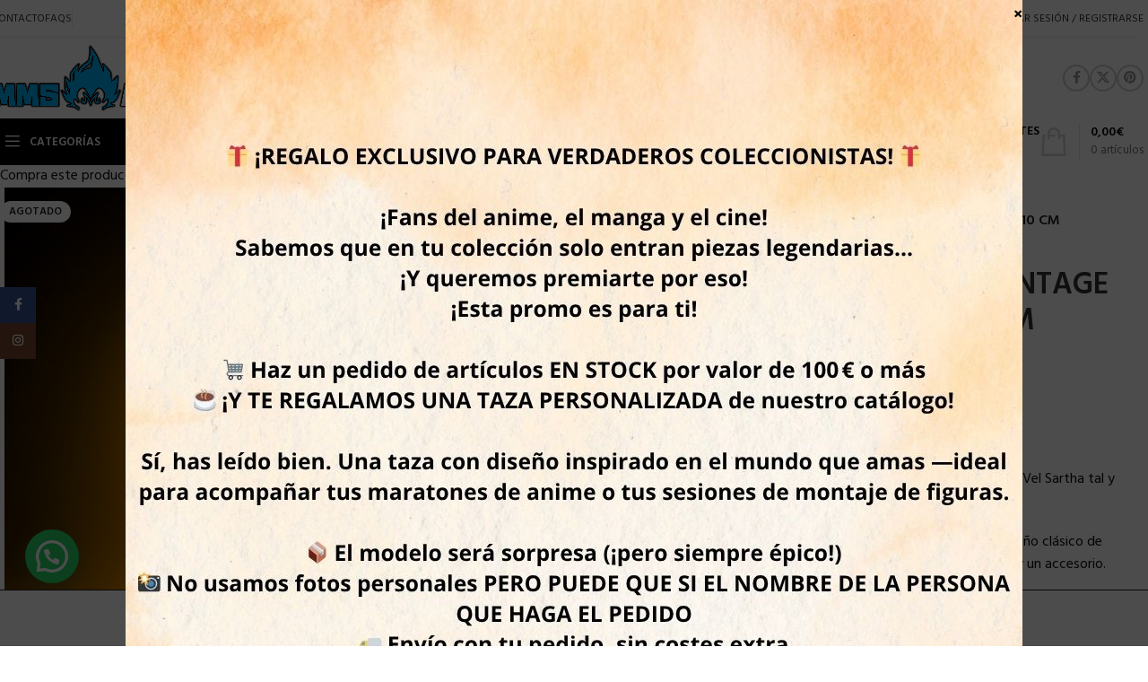

--- FILE ---
content_type: text/html; charset=UTF-8
request_url: https://mmsanime.com/producto/hasbro-star-wars-andor-vintage-collection-vel-sartha-10-cm/
body_size: 300752
content:
<!DOCTYPE html>
<html lang="es">
<head>
	<meta charset="UTF-8">
	<link rel="profile" href="https://gmpg.org/xfn/11">
	<link rel="pingback" href="https://mmsanime.com/xmlrpc.php">

	<meta name='robots' content='index, follow, max-image-preview:large, max-snippet:-1, max-video-preview:-1' />
	<style>img:is([sizes="auto" i], [sizes^="auto," i]) { contain-intrinsic-size: 3000px 1500px }</style>
	
	<!-- This site is optimized with the Yoast SEO plugin v24.0 - https://yoast.com/wordpress/plugins/seo/ -->
	<title>HASBRO STAR WARS: ANDOR VINTAGE COLLECTION VEL SARTHA - 10 CM | MMSANIME | Figuras de colección de cine y manga</title>
	<link rel="canonical" href="https://mmsanime.com/producto/hasbro-star-wars-andor-vintage-collection-vel-sartha-10-cm/" />
	<meta property="og:locale" content="es_ES" />
	<meta property="og:type" content="article" />
	<meta property="og:title" content="HASBRO STAR WARS: ANDOR VINTAGE COLLECTION VEL SARTHA - 10 CM | MMSANIME | Figuras de colección de cine y manga" />
	<meta property="og:description" content="&nbsp;  Hasbro presenta, dentro de la colección &#039;Star Wars: Vintage&#039;, la figura de Vel Sartha tal y como aparece en la serie &#039;Star Wars: Andor&#039;.  Esta figura mide 9.5 centímetros, viene dentro de un embalaje con el diseño clásico de Kenner y cuenta con detalles premium, múltiples puntos de articulación y un accesorio.  Es el regalo perfecto para los fans y coleccionistas de Star Wars.  &nbsp;" />
	<meta property="og:url" content="https://mmsanime.com/producto/hasbro-star-wars-andor-vintage-collection-vel-sartha-10-cm/" />
	<meta property="og:site_name" content="MMSANIME | Figuras de colección de cine y manga" />
	<meta property="article:publisher" content="https://www.facebook.com/Tienda-Mmsanime-963640823703280/" />
	<meta property="article:modified_time" content="2025-02-11T17:41:32+00:00" />
	<meta property="og:image" content="https://mmsanime.com/wp-content/uploads/2022/10/x_hasf5624_a.jpg" />
	<meta property="og:image:width" content="1000" />
	<meta property="og:image:height" content="1000" />
	<meta property="og:image:type" content="image/jpeg" />
	<meta name="twitter:card" content="summary_large_image" />
	<meta name="twitter:label1" content="Tiempo de lectura" />
	<meta name="twitter:data1" content="1 minuto" />
	<script type="application/ld+json" class="yoast-schema-graph">{"@context":"https://schema.org","@graph":[{"@type":"WebPage","@id":"https://mmsanime.com/producto/hasbro-star-wars-andor-vintage-collection-vel-sartha-10-cm/","url":"https://mmsanime.com/producto/hasbro-star-wars-andor-vintage-collection-vel-sartha-10-cm/","name":"HASBRO STAR WARS: ANDOR VINTAGE COLLECTION VEL SARTHA - 10 CM | MMSANIME | Figuras de colección de cine y manga","isPartOf":{"@id":"https://mmsanime.com/#website"},"primaryImageOfPage":{"@id":"https://mmsanime.com/producto/hasbro-star-wars-andor-vintage-collection-vel-sartha-10-cm/#primaryimage"},"image":{"@id":"https://mmsanime.com/producto/hasbro-star-wars-andor-vintage-collection-vel-sartha-10-cm/#primaryimage"},"thumbnailUrl":"https://mmsanime.com/wp-content/uploads/2022/10/x_hasf5624_a.jpg","datePublished":"2020-02-01T03:39:22+00:00","dateModified":"2025-02-11T17:41:32+00:00","breadcrumb":{"@id":"https://mmsanime.com/producto/hasbro-star-wars-andor-vintage-collection-vel-sartha-10-cm/#breadcrumb"},"inLanguage":"es","potentialAction":[{"@type":"ReadAction","target":["https://mmsanime.com/producto/hasbro-star-wars-andor-vintage-collection-vel-sartha-10-cm/"]}]},{"@type":"ImageObject","inLanguage":"es","@id":"https://mmsanime.com/producto/hasbro-star-wars-andor-vintage-collection-vel-sartha-10-cm/#primaryimage","url":"https://mmsanime.com/wp-content/uploads/2022/10/x_hasf5624_a.jpg","contentUrl":"https://mmsanime.com/wp-content/uploads/2022/10/x_hasf5624_a.jpg","width":1000,"height":1000},{"@type":"BreadcrumbList","@id":"https://mmsanime.com/producto/hasbro-star-wars-andor-vintage-collection-vel-sartha-10-cm/#breadcrumb","itemListElement":[{"@type":"ListItem","position":1,"name":"Portada","item":"https://mmsanime.com/"},{"@type":"ListItem","position":2,"name":"Tienda","item":"https://mmsanime.com/tienda/"},{"@type":"ListItem","position":3,"name":"HASBRO STAR WARS: ANDOR VINTAGE COLLECTION VEL SARTHA &#8211; 10 CM"}]},{"@type":"WebSite","@id":"https://mmsanime.com/#website","url":"https://mmsanime.com/","name":"MMSANIME | Figuras de colección de cine y manga","description":"Figuras de colección de cine y manga","publisher":{"@id":"https://mmsanime.com/#organization"},"potentialAction":[{"@type":"SearchAction","target":{"@type":"EntryPoint","urlTemplate":"https://mmsanime.com/?s={search_term_string}"},"query-input":{"@type":"PropertyValueSpecification","valueRequired":true,"valueName":"search_term_string"}}],"inLanguage":"es"},{"@type":"Organization","@id":"https://mmsanime.com/#organization","name":"MMS ANIME","url":"https://mmsanime.com/","logo":{"@type":"ImageObject","inLanguage":"es","@id":"https://mmsanime.com/#/schema/logo/image/","url":"https://i0.wp.com/mmsanime.com/wp-content/uploads/2016/07/MMS-Anime-Logo-WEB.png?fit=2727%2C794&ssl=1","contentUrl":"https://i0.wp.com/mmsanime.com/wp-content/uploads/2016/07/MMS-Anime-Logo-WEB.png?fit=2727%2C794&ssl=1","width":2727,"height":794,"caption":"MMS ANIME"},"image":{"@id":"https://mmsanime.com/#/schema/logo/image/"},"sameAs":["https://www.facebook.com/Tienda-Mmsanime-963640823703280/"]}]}</script>
	<!-- / Yoast SEO plugin. -->


<link rel='dns-prefetch' href='//www.googletagmanager.com' />
<link rel='dns-prefetch' href='//fonts.googleapis.com' />
<link rel="alternate" type="application/rss+xml" title="MMSANIME | Figuras de colección de cine y manga &raquo; Feed" href="https://mmsanime.com/feed/" />
<link rel="alternate" type="application/rss+xml" title="MMSANIME | Figuras de colección de cine y manga &raquo; Feed de los comentarios" href="https://mmsanime.com/comments/feed/" />
		<!-- This site uses the Google Analytics by MonsterInsights plugin v9.6.1 - Using Analytics tracking - https://www.monsterinsights.com/ -->
		<!-- Nota: MonsterInsights no está actualmente configurado en este sitio. El dueño del sitio necesita identificarse usando su cuenta de Google Analytics en el panel de ajustes de MonsterInsights. -->
					<!-- No tracking code set -->
				<!-- / Google Analytics by MonsterInsights -->
		<link rel='stylesheet' id='sbr_styles-css' href='https://mmsanime.com/wp-content/plugins/reviews-feed/assets/css/sbr-styles.min.css?ver=2.1.1' type='text/css' media='all' />
<link rel='stylesheet' id='sbi_styles-css' href='https://mmsanime.com/wp-content/plugins/instagram-feed/css/sbi-styles.min.css?ver=6.9.1' type='text/css' media='all' />
<link rel='stylesheet' id='wp-block-library-css' href='https://mmsanime.com/wp-includes/css/dist/block-library/style.min.css?ver=859cafe013cc19f439d2dbe2ba7b6e47' type='text/css' media='all' />
<style id='safe-svg-svg-icon-style-inline-css' type='text/css'>
.safe-svg-cover{text-align:center}.safe-svg-cover .safe-svg-inside{display:inline-block;max-width:100%}.safe-svg-cover svg{fill:currentColor;height:100%;max-height:100%;max-width:100%;width:100%}

</style>
<style id='joinchat-button-style-inline-css' type='text/css'>
.wp-block-joinchat-button{border:none!important;text-align:center}.wp-block-joinchat-button figure{display:table;margin:0 auto;padding:0}.wp-block-joinchat-button figcaption{font:normal normal 400 .6em/2em var(--wp--preset--font-family--system-font,sans-serif);margin:0;padding:0}.wp-block-joinchat-button .joinchat-button__qr{background-color:#fff;border:6px solid #25d366;border-radius:30px;box-sizing:content-box;display:block;height:200px;margin:auto;overflow:hidden;padding:10px;width:200px}.wp-block-joinchat-button .joinchat-button__qr canvas,.wp-block-joinchat-button .joinchat-button__qr img{display:block;margin:auto}.wp-block-joinchat-button .joinchat-button__link{align-items:center;background-color:#25d366;border:6px solid #25d366;border-radius:30px;display:inline-flex;flex-flow:row nowrap;justify-content:center;line-height:1.25em;margin:0 auto;text-decoration:none}.wp-block-joinchat-button .joinchat-button__link:before{background:transparent var(--joinchat-ico) no-repeat center;background-size:100%;content:"";display:block;height:1.5em;margin:-.75em .75em -.75em 0;width:1.5em}.wp-block-joinchat-button figure+.joinchat-button__link{margin-top:10px}@media (orientation:landscape)and (min-height:481px),(orientation:portrait)and (min-width:481px){.wp-block-joinchat-button.joinchat-button--qr-only figure+.joinchat-button__link{display:none}}@media (max-width:480px),(orientation:landscape)and (max-height:480px){.wp-block-joinchat-button figure{display:none}}

</style>
<style id='classic-theme-styles-inline-css' type='text/css'>
/*! This file is auto-generated */
.wp-block-button__link{color:#fff;background-color:#32373c;border-radius:9999px;box-shadow:none;text-decoration:none;padding:calc(.667em + 2px) calc(1.333em + 2px);font-size:1.125em}.wp-block-file__button{background:#32373c;color:#fff;text-decoration:none}
</style>
<style id='global-styles-inline-css' type='text/css'>
:root{--wp--preset--aspect-ratio--square: 1;--wp--preset--aspect-ratio--4-3: 4/3;--wp--preset--aspect-ratio--3-4: 3/4;--wp--preset--aspect-ratio--3-2: 3/2;--wp--preset--aspect-ratio--2-3: 2/3;--wp--preset--aspect-ratio--16-9: 16/9;--wp--preset--aspect-ratio--9-16: 9/16;--wp--preset--color--black: #000000;--wp--preset--color--cyan-bluish-gray: #abb8c3;--wp--preset--color--white: #ffffff;--wp--preset--color--pale-pink: #f78da7;--wp--preset--color--vivid-red: #cf2e2e;--wp--preset--color--luminous-vivid-orange: #ff6900;--wp--preset--color--luminous-vivid-amber: #fcb900;--wp--preset--color--light-green-cyan: #7bdcb5;--wp--preset--color--vivid-green-cyan: #00d084;--wp--preset--color--pale-cyan-blue: #8ed1fc;--wp--preset--color--vivid-cyan-blue: #0693e3;--wp--preset--color--vivid-purple: #9b51e0;--wp--preset--gradient--vivid-cyan-blue-to-vivid-purple: linear-gradient(135deg,rgba(6,147,227,1) 0%,rgb(155,81,224) 100%);--wp--preset--gradient--light-green-cyan-to-vivid-green-cyan: linear-gradient(135deg,rgb(122,220,180) 0%,rgb(0,208,130) 100%);--wp--preset--gradient--luminous-vivid-amber-to-luminous-vivid-orange: linear-gradient(135deg,rgba(252,185,0,1) 0%,rgba(255,105,0,1) 100%);--wp--preset--gradient--luminous-vivid-orange-to-vivid-red: linear-gradient(135deg,rgba(255,105,0,1) 0%,rgb(207,46,46) 100%);--wp--preset--gradient--very-light-gray-to-cyan-bluish-gray: linear-gradient(135deg,rgb(238,238,238) 0%,rgb(169,184,195) 100%);--wp--preset--gradient--cool-to-warm-spectrum: linear-gradient(135deg,rgb(74,234,220) 0%,rgb(151,120,209) 20%,rgb(207,42,186) 40%,rgb(238,44,130) 60%,rgb(251,105,98) 80%,rgb(254,248,76) 100%);--wp--preset--gradient--blush-light-purple: linear-gradient(135deg,rgb(255,206,236) 0%,rgb(152,150,240) 100%);--wp--preset--gradient--blush-bordeaux: linear-gradient(135deg,rgb(254,205,165) 0%,rgb(254,45,45) 50%,rgb(107,0,62) 100%);--wp--preset--gradient--luminous-dusk: linear-gradient(135deg,rgb(255,203,112) 0%,rgb(199,81,192) 50%,rgb(65,88,208) 100%);--wp--preset--gradient--pale-ocean: linear-gradient(135deg,rgb(255,245,203) 0%,rgb(182,227,212) 50%,rgb(51,167,181) 100%);--wp--preset--gradient--electric-grass: linear-gradient(135deg,rgb(202,248,128) 0%,rgb(113,206,126) 100%);--wp--preset--gradient--midnight: linear-gradient(135deg,rgb(2,3,129) 0%,rgb(40,116,252) 100%);--wp--preset--font-size--small: 13px;--wp--preset--font-size--medium: 20px;--wp--preset--font-size--large: 36px;--wp--preset--font-size--x-large: 42px;--wp--preset--font-family--inter: "Inter", sans-serif;--wp--preset--font-family--cardo: Cardo;--wp--preset--spacing--20: 0.44rem;--wp--preset--spacing--30: 0.67rem;--wp--preset--spacing--40: 1rem;--wp--preset--spacing--50: 1.5rem;--wp--preset--spacing--60: 2.25rem;--wp--preset--spacing--70: 3.38rem;--wp--preset--spacing--80: 5.06rem;--wp--preset--shadow--natural: 6px 6px 9px rgba(0, 0, 0, 0.2);--wp--preset--shadow--deep: 12px 12px 50px rgba(0, 0, 0, 0.4);--wp--preset--shadow--sharp: 6px 6px 0px rgba(0, 0, 0, 0.2);--wp--preset--shadow--outlined: 6px 6px 0px -3px rgba(255, 255, 255, 1), 6px 6px rgba(0, 0, 0, 1);--wp--preset--shadow--crisp: 6px 6px 0px rgba(0, 0, 0, 1);}:where(.is-layout-flex){gap: 0.5em;}:where(.is-layout-grid){gap: 0.5em;}body .is-layout-flex{display: flex;}.is-layout-flex{flex-wrap: wrap;align-items: center;}.is-layout-flex > :is(*, div){margin: 0;}body .is-layout-grid{display: grid;}.is-layout-grid > :is(*, div){margin: 0;}:where(.wp-block-columns.is-layout-flex){gap: 2em;}:where(.wp-block-columns.is-layout-grid){gap: 2em;}:where(.wp-block-post-template.is-layout-flex){gap: 1.25em;}:where(.wp-block-post-template.is-layout-grid){gap: 1.25em;}.has-black-color{color: var(--wp--preset--color--black) !important;}.has-cyan-bluish-gray-color{color: var(--wp--preset--color--cyan-bluish-gray) !important;}.has-white-color{color: var(--wp--preset--color--white) !important;}.has-pale-pink-color{color: var(--wp--preset--color--pale-pink) !important;}.has-vivid-red-color{color: var(--wp--preset--color--vivid-red) !important;}.has-luminous-vivid-orange-color{color: var(--wp--preset--color--luminous-vivid-orange) !important;}.has-luminous-vivid-amber-color{color: var(--wp--preset--color--luminous-vivid-amber) !important;}.has-light-green-cyan-color{color: var(--wp--preset--color--light-green-cyan) !important;}.has-vivid-green-cyan-color{color: var(--wp--preset--color--vivid-green-cyan) !important;}.has-pale-cyan-blue-color{color: var(--wp--preset--color--pale-cyan-blue) !important;}.has-vivid-cyan-blue-color{color: var(--wp--preset--color--vivid-cyan-blue) !important;}.has-vivid-purple-color{color: var(--wp--preset--color--vivid-purple) !important;}.has-black-background-color{background-color: var(--wp--preset--color--black) !important;}.has-cyan-bluish-gray-background-color{background-color: var(--wp--preset--color--cyan-bluish-gray) !important;}.has-white-background-color{background-color: var(--wp--preset--color--white) !important;}.has-pale-pink-background-color{background-color: var(--wp--preset--color--pale-pink) !important;}.has-vivid-red-background-color{background-color: var(--wp--preset--color--vivid-red) !important;}.has-luminous-vivid-orange-background-color{background-color: var(--wp--preset--color--luminous-vivid-orange) !important;}.has-luminous-vivid-amber-background-color{background-color: var(--wp--preset--color--luminous-vivid-amber) !important;}.has-light-green-cyan-background-color{background-color: var(--wp--preset--color--light-green-cyan) !important;}.has-vivid-green-cyan-background-color{background-color: var(--wp--preset--color--vivid-green-cyan) !important;}.has-pale-cyan-blue-background-color{background-color: var(--wp--preset--color--pale-cyan-blue) !important;}.has-vivid-cyan-blue-background-color{background-color: var(--wp--preset--color--vivid-cyan-blue) !important;}.has-vivid-purple-background-color{background-color: var(--wp--preset--color--vivid-purple) !important;}.has-black-border-color{border-color: var(--wp--preset--color--black) !important;}.has-cyan-bluish-gray-border-color{border-color: var(--wp--preset--color--cyan-bluish-gray) !important;}.has-white-border-color{border-color: var(--wp--preset--color--white) !important;}.has-pale-pink-border-color{border-color: var(--wp--preset--color--pale-pink) !important;}.has-vivid-red-border-color{border-color: var(--wp--preset--color--vivid-red) !important;}.has-luminous-vivid-orange-border-color{border-color: var(--wp--preset--color--luminous-vivid-orange) !important;}.has-luminous-vivid-amber-border-color{border-color: var(--wp--preset--color--luminous-vivid-amber) !important;}.has-light-green-cyan-border-color{border-color: var(--wp--preset--color--light-green-cyan) !important;}.has-vivid-green-cyan-border-color{border-color: var(--wp--preset--color--vivid-green-cyan) !important;}.has-pale-cyan-blue-border-color{border-color: var(--wp--preset--color--pale-cyan-blue) !important;}.has-vivid-cyan-blue-border-color{border-color: var(--wp--preset--color--vivid-cyan-blue) !important;}.has-vivid-purple-border-color{border-color: var(--wp--preset--color--vivid-purple) !important;}.has-vivid-cyan-blue-to-vivid-purple-gradient-background{background: var(--wp--preset--gradient--vivid-cyan-blue-to-vivid-purple) !important;}.has-light-green-cyan-to-vivid-green-cyan-gradient-background{background: var(--wp--preset--gradient--light-green-cyan-to-vivid-green-cyan) !important;}.has-luminous-vivid-amber-to-luminous-vivid-orange-gradient-background{background: var(--wp--preset--gradient--luminous-vivid-amber-to-luminous-vivid-orange) !important;}.has-luminous-vivid-orange-to-vivid-red-gradient-background{background: var(--wp--preset--gradient--luminous-vivid-orange-to-vivid-red) !important;}.has-very-light-gray-to-cyan-bluish-gray-gradient-background{background: var(--wp--preset--gradient--very-light-gray-to-cyan-bluish-gray) !important;}.has-cool-to-warm-spectrum-gradient-background{background: var(--wp--preset--gradient--cool-to-warm-spectrum) !important;}.has-blush-light-purple-gradient-background{background: var(--wp--preset--gradient--blush-light-purple) !important;}.has-blush-bordeaux-gradient-background{background: var(--wp--preset--gradient--blush-bordeaux) !important;}.has-luminous-dusk-gradient-background{background: var(--wp--preset--gradient--luminous-dusk) !important;}.has-pale-ocean-gradient-background{background: var(--wp--preset--gradient--pale-ocean) !important;}.has-electric-grass-gradient-background{background: var(--wp--preset--gradient--electric-grass) !important;}.has-midnight-gradient-background{background: var(--wp--preset--gradient--midnight) !important;}.has-small-font-size{font-size: var(--wp--preset--font-size--small) !important;}.has-medium-font-size{font-size: var(--wp--preset--font-size--medium) !important;}.has-large-font-size{font-size: var(--wp--preset--font-size--large) !important;}.has-x-large-font-size{font-size: var(--wp--preset--font-size--x-large) !important;}
:where(.wp-block-post-template.is-layout-flex){gap: 1.25em;}:where(.wp-block-post-template.is-layout-grid){gap: 1.25em;}
:where(.wp-block-columns.is-layout-flex){gap: 2em;}:where(.wp-block-columns.is-layout-grid){gap: 2em;}
:root :where(.wp-block-pullquote){font-size: 1.5em;line-height: 1.6;}
</style>
<link rel='stylesheet' id='ctf_styles-css' href='https://mmsanime.com/wp-content/plugins/custom-twitter-feeds/css/ctf-styles.min.css?ver=2.3.1' type='text/css' media='all' />
<link rel='stylesheet' id='sequra-widget-css' href='https://mmsanime.com/wp-content/plugins/sequra/assets/css/widget.css?ver=3.0.5' type='text/css' media='all' />
<style id='woocommerce-inline-inline-css' type='text/css'>
.woocommerce form .form-row .required { visibility: visible; }
</style>
<link rel='stylesheet' id='cff-css' href='https://mmsanime.com/wp-content/plugins/custom-facebook-feed/assets/css/cff-style.min.css?ver=4.3.2' type='text/css' media='all' />
<link rel='stylesheet' id='sb-font-awesome-css' href='https://mmsanime.com/wp-content/plugins/custom-facebook-feed/assets/css/font-awesome.min.css?ver=4.7.0' type='text/css' media='all' />
<link rel='stylesheet' id='wc-deposits-frontend-css' href='https://mmsanime.com/wp-content/plugins/woocommerce-deposits/assets/css/frontend.css?ver=1.1.7' type='text/css' media='all' />
<link rel='stylesheet' id='gateway-css' href='https://mmsanime.com/wp-content/plugins/woocommerce-paypal-payments/modules/ppcp-button/assets/css/gateway.css?ver=2.9.5' type='text/css' media='all' />
<link rel='stylesheet' id='yith_wcbm_badge_style-css' href='https://mmsanime.com/wp-content/plugins/yith-woocommerce-badges-management/assets/css/frontend.css?ver=3.11.0' type='text/css' media='all' />
<style id='yith_wcbm_badge_style-inline-css' type='text/css'>
.yith-wcbm-badge.yith-wcbm-badge-text.yith-wcbm-badge-439321 {
				top: 0; left: 0; 
				
				-ms-transform: ; 
				-webkit-transform: ; 
				transform: ;
				padding: 0px 0px 0px 0px;
				background-color:#946df7; border-radius: 0px 0px 0px 0px; width:100px; height:50px;
			}.yith-wcbm-badge.yith-wcbm-badge-text.yith-wcbm-badge-439323 {
				top: 0; left: 0; 
				
				-ms-transform: ; 
				-webkit-transform: ; 
				transform: ;
				padding: 0px 0px 0px 0px;
				background-color:#fbd70d; border-radius: 0px 0px 0px 0px; width:100px; height:50px;
			}.yith-wcbm-badge.yith-wcbm-badge-text.yith-wcbm-badge-23802 {
				top: 0; left: 0; 
				
				-ms-transform: ; 
				-webkit-transform: ; 
				transform: ;
				padding: 0px 0px 0px 0px;
				background-color:#2024ea; border-radius: 0px 0px 0px 0px; width:100px; height:50px;
			}.yith-wcbm-badge.yith-wcbm-badge-text.yith-wcbm-badge-403220 {
				top: 0; left: 0; 
				
				-ms-transform: ; 
				-webkit-transform: ; 
				transform: ;
				padding: 0px 0px 0px 0px;
				background-color:#81d742; border-radius: 0px 0px 0px 0px; width:100px; height:50px;
			}.yith-wcbm-badge.yith-wcbm-badge-text.yith-wcbm-badge-403221 {
				top: 0; left: 0; 
				
				-ms-transform: ; 
				-webkit-transform: ; 
				transform: ;
				padding: 0px 0px 0px 0px;
				background-color:#dd3333; border-radius: 0px 0px 0px 0px; width:100px; height:50px;
			}
</style>
<link rel='stylesheet' id='yith-gfont-open-sans-css' href='https://mmsanime.com/wp-content/plugins/yith-woocommerce-badges-management/assets/fonts/open-sans/style.css?ver=3.11.0' type='text/css' media='all' />
<link rel='stylesheet' id='popup-maker-site-css' href='//mmsanime.com/wp-content/uploads/pum/pum-site-styles.css?generated=1755883499&#038;ver=1.20.3' type='text/css' media='all' />
<link rel='stylesheet' id='sib-front-css-css' href='https://mmsanime.com/wp-content/plugins/mailin/css/mailin-front.css?ver=859cafe013cc19f439d2dbe2ba7b6e47' type='text/css' media='all' />
<link rel='stylesheet' id='moove_gdpr_frontend-css' href='https://mmsanime.com/wp-content/plugins/gdpr-cookie-compliance/dist/styles/gdpr-main.css?ver=5.0.9' type='text/css' media='all' />
<style id='moove_gdpr_frontend-inline-css' type='text/css'>
#moove_gdpr_cookie_modal,#moove_gdpr_cookie_info_bar,.gdpr_cookie_settings_shortcode_content{font-family:&#039;Nunito&#039;,sans-serif}#moove_gdpr_save_popup_settings_button{background-color:#373737;color:#fff}#moove_gdpr_save_popup_settings_button:hover{background-color:#000}#moove_gdpr_cookie_info_bar .moove-gdpr-info-bar-container .moove-gdpr-info-bar-content a.mgbutton,#moove_gdpr_cookie_info_bar .moove-gdpr-info-bar-container .moove-gdpr-info-bar-content button.mgbutton{background-color:#111016}#moove_gdpr_cookie_modal .moove-gdpr-modal-content .moove-gdpr-modal-footer-content .moove-gdpr-button-holder a.mgbutton,#moove_gdpr_cookie_modal .moove-gdpr-modal-content .moove-gdpr-modal-footer-content .moove-gdpr-button-holder button.mgbutton,.gdpr_cookie_settings_shortcode_content .gdpr-shr-button.button-green{background-color:#111016;border-color:#111016}#moove_gdpr_cookie_modal .moove-gdpr-modal-content .moove-gdpr-modal-footer-content .moove-gdpr-button-holder a.mgbutton:hover,#moove_gdpr_cookie_modal .moove-gdpr-modal-content .moove-gdpr-modal-footer-content .moove-gdpr-button-holder button.mgbutton:hover,.gdpr_cookie_settings_shortcode_content .gdpr-shr-button.button-green:hover{background-color:#fff;color:#111016}#moove_gdpr_cookie_modal .moove-gdpr-modal-content .moove-gdpr-modal-close i,#moove_gdpr_cookie_modal .moove-gdpr-modal-content .moove-gdpr-modal-close span.gdpr-icon{background-color:#111016;border:1px solid #111016}#moove_gdpr_cookie_info_bar span.moove-gdpr-infobar-allow-all.focus-g,#moove_gdpr_cookie_info_bar span.moove-gdpr-infobar-allow-all:focus,#moove_gdpr_cookie_info_bar button.moove-gdpr-infobar-allow-all.focus-g,#moove_gdpr_cookie_info_bar button.moove-gdpr-infobar-allow-all:focus,#moove_gdpr_cookie_info_bar span.moove-gdpr-infobar-reject-btn.focus-g,#moove_gdpr_cookie_info_bar span.moove-gdpr-infobar-reject-btn:focus,#moove_gdpr_cookie_info_bar button.moove-gdpr-infobar-reject-btn.focus-g,#moove_gdpr_cookie_info_bar button.moove-gdpr-infobar-reject-btn:focus,#moove_gdpr_cookie_info_bar span.change-settings-button.focus-g,#moove_gdpr_cookie_info_bar span.change-settings-button:focus,#moove_gdpr_cookie_info_bar button.change-settings-button.focus-g,#moove_gdpr_cookie_info_bar button.change-settings-button:focus{-webkit-box-shadow:0 0 1px 3px #111016;-moz-box-shadow:0 0 1px 3px #111016;box-shadow:0 0 1px 3px #111016}#moove_gdpr_cookie_modal .moove-gdpr-modal-content .moove-gdpr-modal-close i:hover,#moove_gdpr_cookie_modal .moove-gdpr-modal-content .moove-gdpr-modal-close span.gdpr-icon:hover,#moove_gdpr_cookie_info_bar span[data-href]>u.change-settings-button{color:#111016}#moove_gdpr_cookie_modal .moove-gdpr-modal-content .moove-gdpr-modal-left-content #moove-gdpr-menu li.menu-item-selected a span.gdpr-icon,#moove_gdpr_cookie_modal .moove-gdpr-modal-content .moove-gdpr-modal-left-content #moove-gdpr-menu li.menu-item-selected button span.gdpr-icon{color:inherit}#moove_gdpr_cookie_modal .moove-gdpr-modal-content .moove-gdpr-modal-left-content #moove-gdpr-menu li a span.gdpr-icon,#moove_gdpr_cookie_modal .moove-gdpr-modal-content .moove-gdpr-modal-left-content #moove-gdpr-menu li button span.gdpr-icon{color:inherit}#moove_gdpr_cookie_modal .gdpr-acc-link{line-height:0;font-size:0;color:transparent;position:absolute}#moove_gdpr_cookie_modal .moove-gdpr-modal-content .moove-gdpr-modal-close:hover i,#moove_gdpr_cookie_modal .moove-gdpr-modal-content .moove-gdpr-modal-left-content #moove-gdpr-menu li a,#moove_gdpr_cookie_modal .moove-gdpr-modal-content .moove-gdpr-modal-left-content #moove-gdpr-menu li button,#moove_gdpr_cookie_modal .moove-gdpr-modal-content .moove-gdpr-modal-left-content #moove-gdpr-menu li button i,#moove_gdpr_cookie_modal .moove-gdpr-modal-content .moove-gdpr-modal-left-content #moove-gdpr-menu li a i,#moove_gdpr_cookie_modal .moove-gdpr-modal-content .moove-gdpr-tab-main .moove-gdpr-tab-main-content a:hover,#moove_gdpr_cookie_info_bar.moove-gdpr-dark-scheme .moove-gdpr-info-bar-container .moove-gdpr-info-bar-content a.mgbutton:hover,#moove_gdpr_cookie_info_bar.moove-gdpr-dark-scheme .moove-gdpr-info-bar-container .moove-gdpr-info-bar-content button.mgbutton:hover,#moove_gdpr_cookie_info_bar.moove-gdpr-dark-scheme .moove-gdpr-info-bar-container .moove-gdpr-info-bar-content a:hover,#moove_gdpr_cookie_info_bar.moove-gdpr-dark-scheme .moove-gdpr-info-bar-container .moove-gdpr-info-bar-content button:hover,#moove_gdpr_cookie_info_bar.moove-gdpr-dark-scheme .moove-gdpr-info-bar-container .moove-gdpr-info-bar-content span.change-settings-button:hover,#moove_gdpr_cookie_info_bar.moove-gdpr-dark-scheme .moove-gdpr-info-bar-container .moove-gdpr-info-bar-content button.change-settings-button:hover,#moove_gdpr_cookie_info_bar.moove-gdpr-dark-scheme .moove-gdpr-info-bar-container .moove-gdpr-info-bar-content u.change-settings-button:hover,#moove_gdpr_cookie_info_bar span[data-href]>u.change-settings-button,#moove_gdpr_cookie_info_bar.moove-gdpr-dark-scheme .moove-gdpr-info-bar-container .moove-gdpr-info-bar-content a.mgbutton.focus-g,#moove_gdpr_cookie_info_bar.moove-gdpr-dark-scheme .moove-gdpr-info-bar-container .moove-gdpr-info-bar-content button.mgbutton.focus-g,#moove_gdpr_cookie_info_bar.moove-gdpr-dark-scheme .moove-gdpr-info-bar-container .moove-gdpr-info-bar-content a.focus-g,#moove_gdpr_cookie_info_bar.moove-gdpr-dark-scheme .moove-gdpr-info-bar-container .moove-gdpr-info-bar-content button.focus-g,#moove_gdpr_cookie_info_bar.moove-gdpr-dark-scheme .moove-gdpr-info-bar-container .moove-gdpr-info-bar-content a.mgbutton:focus,#moove_gdpr_cookie_info_bar.moove-gdpr-dark-scheme .moove-gdpr-info-bar-container .moove-gdpr-info-bar-content button.mgbutton:focus,#moove_gdpr_cookie_info_bar.moove-gdpr-dark-scheme .moove-gdpr-info-bar-container .moove-gdpr-info-bar-content a:focus,#moove_gdpr_cookie_info_bar.moove-gdpr-dark-scheme .moove-gdpr-info-bar-container .moove-gdpr-info-bar-content button:focus,#moove_gdpr_cookie_info_bar.moove-gdpr-dark-scheme .moove-gdpr-info-bar-container .moove-gdpr-info-bar-content span.change-settings-button.focus-g,span.change-settings-button:focus,button.change-settings-button.focus-g,button.change-settings-button:focus,#moove_gdpr_cookie_info_bar.moove-gdpr-dark-scheme .moove-gdpr-info-bar-container .moove-gdpr-info-bar-content u.change-settings-button.focus-g,#moove_gdpr_cookie_info_bar.moove-gdpr-dark-scheme .moove-gdpr-info-bar-container .moove-gdpr-info-bar-content u.change-settings-button:focus{color:#111016}#moove_gdpr_cookie_modal .moove-gdpr-branding.focus-g span,#moove_gdpr_cookie_modal .moove-gdpr-modal-content .moove-gdpr-tab-main a.focus-g,#moove_gdpr_cookie_modal .moove-gdpr-modal-content .moove-gdpr-tab-main .gdpr-cd-details-toggle.focus-g{color:#111016}#moove_gdpr_cookie_modal.gdpr_lightbox-hide{display:none}#moove_gdpr_cookie_info_bar .moove-gdpr-info-bar-container .moove-gdpr-info-bar-content a.mgbutton,#moove_gdpr_cookie_info_bar .moove-gdpr-info-bar-container .moove-gdpr-info-bar-content button.mgbutton,#moove_gdpr_cookie_modal .moove-gdpr-modal-content .moove-gdpr-modal-footer-content .moove-gdpr-button-holder a.mgbutton,#moove_gdpr_cookie_modal .moove-gdpr-modal-content .moove-gdpr-modal-footer-content .moove-gdpr-button-holder button.mgbutton,.gdpr-shr-button,#moove_gdpr_cookie_info_bar .moove-gdpr-infobar-close-btn{border-radius:0}
</style>
<link rel='stylesheet' id='js_composer_front-css' href='https://mmsanime.com/wp-content/plugins/js_composer/assets/css/js_composer.min.css?ver=8.5' type='text/css' media='all' />
<link rel='stylesheet' id='woodmart-style-css' href='https://mmsanime.com/wp-content/themes/woodmart/css/parts/base.min.css?ver=8.0.4' type='text/css' media='all' />
<link rel='stylesheet' id='wd-helpers-wpb-elem-css' href='https://mmsanime.com/wp-content/themes/woodmart/css/parts/helpers-wpb-elem.min.css?ver=8.0.4' type='text/css' media='all' />
<link rel='stylesheet' id='wd-widget-product-cat-css' href='https://mmsanime.com/wp-content/themes/woodmart/css/parts/woo-widget-product-cat.min.css?ver=8.0.4' type='text/css' media='all' />
<link rel='stylesheet' id='wd-widget-slider-price-filter-css' href='https://mmsanime.com/wp-content/themes/woodmart/css/parts/woo-widget-slider-price-filter.min.css?ver=8.0.4' type='text/css' media='all' />
<link rel='stylesheet' id='wd-wpcf7-css' href='https://mmsanime.com/wp-content/themes/woodmart/css/parts/int-wpcf7.min.css?ver=8.0.4' type='text/css' media='all' />
<link rel='stylesheet' id='wd-revolution-slider-css' href='https://mmsanime.com/wp-content/themes/woodmart/css/parts/int-rev-slider.min.css?ver=8.0.4' type='text/css' media='all' />
<link rel='stylesheet' id='wd-woo-paypal-payments-css' href='https://mmsanime.com/wp-content/themes/woodmart/css/parts/int-woo-paypal-payments.min.css?ver=8.0.4' type='text/css' media='all' />
<link rel='stylesheet' id='wd-wpbakery-base-css' href='https://mmsanime.com/wp-content/themes/woodmart/css/parts/int-wpb-base.min.css?ver=8.0.4' type='text/css' media='all' />
<link rel='stylesheet' id='wd-wpbakery-base-deprecated-css' href='https://mmsanime.com/wp-content/themes/woodmart/css/parts/int-wpb-base-deprecated.min.css?ver=8.0.4' type='text/css' media='all' />
<link rel='stylesheet' id='wd-notices-fixed-css' href='https://mmsanime.com/wp-content/themes/woodmart/css/parts/woo-opt-sticky-notices-old.min.css?ver=8.0.4' type='text/css' media='all' />
<link rel='stylesheet' id='wd-woocommerce-base-css' href='https://mmsanime.com/wp-content/themes/woodmart/css/parts/woocommerce-base.min.css?ver=8.0.4' type='text/css' media='all' />
<link rel='stylesheet' id='wd-mod-star-rating-css' href='https://mmsanime.com/wp-content/themes/woodmart/css/parts/mod-star-rating.min.css?ver=8.0.4' type='text/css' media='all' />
<link rel='stylesheet' id='wd-woo-el-track-order-css' href='https://mmsanime.com/wp-content/themes/woodmart/css/parts/woo-el-track-order.min.css?ver=8.0.4' type='text/css' media='all' />
<link rel='stylesheet' id='wd-woocommerce-block-notices-css' href='https://mmsanime.com/wp-content/themes/woodmart/css/parts/woo-mod-block-notices.min.css?ver=8.0.4' type='text/css' media='all' />
<link rel='stylesheet' id='wd-woo-mod-quantity-css' href='https://mmsanime.com/wp-content/themes/woodmart/css/parts/woo-mod-quantity.min.css?ver=8.0.4' type='text/css' media='all' />
<link rel='stylesheet' id='wd-woo-single-prod-el-base-css' href='https://mmsanime.com/wp-content/themes/woodmart/css/parts/woo-single-prod-el-base.min.css?ver=8.0.4' type='text/css' media='all' />
<link rel='stylesheet' id='wd-woo-mod-stock-status-css' href='https://mmsanime.com/wp-content/themes/woodmart/css/parts/woo-mod-stock-status.min.css?ver=8.0.4' type='text/css' media='all' />
<link rel='stylesheet' id='wd-woo-mod-shop-attributes-css' href='https://mmsanime.com/wp-content/themes/woodmart/css/parts/woo-mod-shop-attributes.min.css?ver=8.0.4' type='text/css' media='all' />
<link rel='stylesheet' id='wd-opt-form-underline-css' href='https://mmsanime.com/wp-content/themes/woodmart/css/parts/opt-form-underline.min.css?ver=8.0.4' type='text/css' media='all' />
<link rel='stylesheet' id='wd-wp-blocks-css' href='https://mmsanime.com/wp-content/themes/woodmart/css/parts/wp-blocks.min.css?ver=8.0.4' type='text/css' media='all' />
<link rel='stylesheet' id='wd-header-base-css' href='https://mmsanime.com/wp-content/themes/woodmart/css/parts/header-base.min.css?ver=8.0.4' type='text/css' media='all' />
<link rel='stylesheet' id='wd-mod-tools-css' href='https://mmsanime.com/wp-content/themes/woodmart/css/parts/mod-tools.min.css?ver=8.0.4' type='text/css' media='all' />
<link rel='stylesheet' id='wd-header-elements-base-css' href='https://mmsanime.com/wp-content/themes/woodmart/css/parts/header-el-base.min.css?ver=8.0.4' type='text/css' media='all' />
<link rel='stylesheet' id='wd-woo-mod-login-form-css' href='https://mmsanime.com/wp-content/themes/woodmart/css/parts/woo-mod-login-form.min.css?ver=8.0.4' type='text/css' media='all' />
<link rel='stylesheet' id='wd-header-my-account-css' href='https://mmsanime.com/wp-content/themes/woodmart/css/parts/header-el-my-account.min.css?ver=8.0.4' type='text/css' media='all' />
<link rel='stylesheet' id='wd-social-icons-css' href='https://mmsanime.com/wp-content/themes/woodmart/css/parts/el-social-icons.min.css?ver=8.0.4' type='text/css' media='all' />
<link rel='stylesheet' id='wd-social-icons-styles-css' href='https://mmsanime.com/wp-content/themes/woodmart/css/parts/el-social-styles.min.css?ver=8.0.4' type='text/css' media='all' />
<link rel='stylesheet' id='wd-header-mobile-nav-dropdown-css' href='https://mmsanime.com/wp-content/themes/woodmart/css/parts/header-el-mobile-nav-dropdown.min.css?ver=8.0.4' type='text/css' media='all' />
<link rel='stylesheet' id='wd-header-cart-side-css' href='https://mmsanime.com/wp-content/themes/woodmart/css/parts/header-el-cart-side.min.css?ver=8.0.4' type='text/css' media='all' />
<link rel='stylesheet' id='wd-header-cart-css' href='https://mmsanime.com/wp-content/themes/woodmart/css/parts/header-el-cart.min.css?ver=8.0.4' type='text/css' media='all' />
<link rel='stylesheet' id='wd-widget-shopping-cart-css' href='https://mmsanime.com/wp-content/themes/woodmart/css/parts/woo-widget-shopping-cart.min.css?ver=8.0.4' type='text/css' media='all' />
<link rel='stylesheet' id='wd-widget-product-list-css' href='https://mmsanime.com/wp-content/themes/woodmart/css/parts/woo-widget-product-list.min.css?ver=8.0.4' type='text/css' media='all' />
<link rel='stylesheet' id='wd-header-categories-nav-css' href='https://mmsanime.com/wp-content/themes/woodmart/css/parts/header-el-category-nav.min.css?ver=8.0.4' type='text/css' media='all' />
<link rel='stylesheet' id='wd-mod-nav-vertical-css' href='https://mmsanime.com/wp-content/themes/woodmart/css/parts/mod-nav-vertical.min.css?ver=8.0.4' type='text/css' media='all' />
<link rel='stylesheet' id='wd-mod-nav-vertical-design-default-css' href='https://mmsanime.com/wp-content/themes/woodmart/css/parts/mod-nav-vertical-design-default.min.css?ver=8.0.4' type='text/css' media='all' />
<link rel='stylesheet' id='wd-header-search-css' href='https://mmsanime.com/wp-content/themes/woodmart/css/parts/header-el-search.min.css?ver=8.0.4' type='text/css' media='all' />
<link rel='stylesheet' id='wd-header-search-form-css' href='https://mmsanime.com/wp-content/themes/woodmart/css/parts/header-el-search-form.min.css?ver=8.0.4' type='text/css' media='all' />
<link rel='stylesheet' id='wd-wd-search-results-css' href='https://mmsanime.com/wp-content/themes/woodmart/css/parts/wd-search-results.min.css?ver=8.0.4' type='text/css' media='all' />
<link rel='stylesheet' id='wd-wd-search-form-css' href='https://mmsanime.com/wp-content/themes/woodmart/css/parts/wd-search-form.min.css?ver=8.0.4' type='text/css' media='all' />
<link rel='stylesheet' id='wd-info-box-css' href='https://mmsanime.com/wp-content/themes/woodmart/css/parts/el-info-box.min.css?ver=8.0.4' type='text/css' media='all' />
<link rel='stylesheet' id='wd-header-cart-design-3-css' href='https://mmsanime.com/wp-content/themes/woodmart/css/parts/header-el-cart-design-3.min.css?ver=8.0.4' type='text/css' media='all' />
<link rel='stylesheet' id='wd-page-title-css' href='https://mmsanime.com/wp-content/themes/woodmart/css/parts/page-title.min.css?ver=8.0.4' type='text/css' media='all' />
<link rel='stylesheet' id='wd-woo-single-prod-predefined-css' href='https://mmsanime.com/wp-content/themes/woodmart/css/parts/woo-single-prod-predefined.min.css?ver=8.0.4' type='text/css' media='all' />
<link rel='stylesheet' id='wd-woo-single-prod-and-quick-view-predefined-css' href='https://mmsanime.com/wp-content/themes/woodmart/css/parts/woo-single-prod-and-quick-view-predefined.min.css?ver=8.0.4' type='text/css' media='all' />
<link rel='stylesheet' id='wd-woo-single-prod-el-tabs-predefined-css' href='https://mmsanime.com/wp-content/themes/woodmart/css/parts/woo-single-prod-el-tabs-predefined.min.css?ver=8.0.4' type='text/css' media='all' />
<link rel='stylesheet' id='wd-woo-single-prod-el-gallery-css' href='https://mmsanime.com/wp-content/themes/woodmart/css/parts/woo-single-prod-el-gallery.min.css?ver=8.0.4' type='text/css' media='all' />
<link rel='stylesheet' id='wd-swiper-css' href='https://mmsanime.com/wp-content/themes/woodmart/css/parts/lib-swiper.min.css?ver=8.0.4' type='text/css' media='all' />
<link rel='stylesheet' id='wd-woo-mod-product-labels-css' href='https://mmsanime.com/wp-content/themes/woodmart/css/parts/woo-mod-product-labels.min.css?ver=8.0.4' type='text/css' media='all' />
<link rel='stylesheet' id='wd-swiper-arrows-css' href='https://mmsanime.com/wp-content/themes/woodmart/css/parts/lib-swiper-arrows.min.css?ver=8.0.4' type='text/css' media='all' />
<link rel='stylesheet' id='wd-photoswipe-css' href='https://mmsanime.com/wp-content/themes/woodmart/css/parts/lib-photoswipe.min.css?ver=8.0.4' type='text/css' media='all' />
<link rel='stylesheet' id='wd-woo-single-prod-el-navigation-css' href='https://mmsanime.com/wp-content/themes/woodmart/css/parts/woo-single-prod-el-navigation.min.css?ver=8.0.4' type='text/css' media='all' />
<link rel='stylesheet' id='wd-tabs-css' href='https://mmsanime.com/wp-content/themes/woodmart/css/parts/el-tabs.min.css?ver=8.0.4' type='text/css' media='all' />
<link rel='stylesheet' id='wd-woo-single-prod-el-tabs-opt-layout-tabs-css' href='https://mmsanime.com/wp-content/themes/woodmart/css/parts/woo-single-prod-el-tabs-opt-layout-tabs.min.css?ver=8.0.4' type='text/css' media='all' />
<link rel='stylesheet' id='wd-accordion-css' href='https://mmsanime.com/wp-content/themes/woodmart/css/parts/el-accordion.min.css?ver=8.0.4' type='text/css' media='all' />
<link rel='stylesheet' id='wd-accordion-elem-wpb-css' href='https://mmsanime.com/wp-content/themes/woodmart/css/parts/el-accordion-wpb-elem.min.css?ver=8.0.4' type='text/css' media='all' />
<link rel='stylesheet' id='wd-product-loop-css' href='https://mmsanime.com/wp-content/themes/woodmart/css/parts/woo-product-loop.min.css?ver=8.0.4' type='text/css' media='all' />
<link rel='stylesheet' id='wd-product-loop-base-css' href='https://mmsanime.com/wp-content/themes/woodmart/css/parts/woo-product-loop-base.min.css?ver=8.0.4' type='text/css' media='all' />
<link rel='stylesheet' id='wd-woo-mod-add-btn-replace-css' href='https://mmsanime.com/wp-content/themes/woodmart/css/parts/woo-mod-add-btn-replace.min.css?ver=8.0.4' type='text/css' media='all' />
<link rel='stylesheet' id='wd-mod-more-description-css' href='https://mmsanime.com/wp-content/themes/woodmart/css/parts/mod-more-description.min.css?ver=8.0.4' type='text/css' media='all' />
<link rel='stylesheet' id='wd-mfp-popup-css' href='https://mmsanime.com/wp-content/themes/woodmart/css/parts/lib-magnific-popup.min.css?ver=8.0.4' type='text/css' media='all' />
<link rel='stylesheet' id='wd-swiper-pagin-css' href='https://mmsanime.com/wp-content/themes/woodmart/css/parts/lib-swiper-pagin.min.css?ver=8.0.4' type='text/css' media='all' />
<link rel='stylesheet' id='wd-footer-base-css' href='https://mmsanime.com/wp-content/themes/woodmart/css/parts/footer-base.min.css?ver=8.0.4' type='text/css' media='all' />
<link rel='stylesheet' id='wd-scroll-top-css' href='https://mmsanime.com/wp-content/themes/woodmart/css/parts/opt-scrolltotop.min.css?ver=8.0.4' type='text/css' media='all' />
<link rel='stylesheet' id='wd-header-my-account-sidebar-css' href='https://mmsanime.com/wp-content/themes/woodmart/css/parts/header-el-my-account-sidebar.min.css?ver=8.0.4' type='text/css' media='all' />
<link rel='stylesheet' id='wd-sticky-social-buttons-css' href='https://mmsanime.com/wp-content/themes/woodmart/css/parts/opt-sticky-social.min.css?ver=8.0.4' type='text/css' media='all' />
<link rel='stylesheet' id='wd-sticky-add-to-cart-css' href='https://mmsanime.com/wp-content/themes/woodmart/css/parts/woo-opt-sticky-add-to-cart.min.css?ver=8.0.4' type='text/css' media='all' />
<link rel='stylesheet' id='xts-style-header_780738-css' href='https://mmsanime.com/wp-content/uploads/2025/07/xts-header_780738-1753729347.css?ver=8.0.4' type='text/css' media='all' />
<link rel='stylesheet' id='xts-style-theme_settings_default-css' href='https://mmsanime.com/wp-content/uploads/2025/07/xts-theme_settings_default-1753729016.css?ver=8.0.4' type='text/css' media='all' />
<link rel='stylesheet' id='xts-google-fonts-css' href='https://fonts.googleapis.com/css?family=Hind%3A400%2C600%7CRaleway%3A400%2C600&#038;ver=8.0.4' type='text/css' media='all' />
<script type="text/javascript" src="https://mmsanime.com/wp-includes/js/jquery/jquery.min.js?ver=3.7.1" id="jquery-core-js"></script>
<script type="text/javascript" src="https://mmsanime.com/wp-includes/js/jquery/jquery-migrate.min.js?ver=3.4.1" id="jquery-migrate-js"></script>
<script type="text/javascript" src="https://mmsanime.com/wp-content/plugins/intelly-countdown/assets/deps/moment/moment.js?v=2.0.8&amp;ver=859cafe013cc19f439d2dbe2ba7b6e47" id="ICP__moment-js"></script>
<script type="text/javascript" src="https://mmsanime.com/wp-content/plugins/intelly-countdown/assets/js/icp.library.js?v=2.0.8&amp;ver=859cafe013cc19f439d2dbe2ba7b6e47" id="ICP__icp.library-js"></script>
<script type="text/javascript" src="https://mmsanime.com/wp-content/plugins/revslider/public/assets/js/rbtools.min.js?ver=6.6.13" async id="tp-tools-js"></script>
<script type="text/javascript" src="https://mmsanime.com/wp-content/plugins/revslider/public/assets/js/rs6.min.js?ver=6.6.13" async id="revmin-js"></script>
<script type="text/javascript" id="srpscripts-js-extra">
/* <![CDATA[ */
var srpscripts_params = {"ajaxurl":"https:\/\/mmsanime.com\/wp-admin\/admin-ajax.php","enable_option_nonce":"d2f74fc2af","checked_alert_msg":"Are you sure you want to be part of the Reward Points Program?","unchecked_alert_msg":"Are you sure you want to exit the Reward Points Program?"};
/* ]]> */
</script>
<script type="text/javascript" src="https://mmsanime.com/wp-content/plugins/rewardsystem/assets/js/srpscripts.js?ver=25.9" id="srpscripts-js"></script>
<script type="text/javascript" id="sequra-widget-js-extra">
/* <![CDATA[ */
var SequraWidgetFacade = {"scriptUri":"https:\/\/live.sequracdn.com\/assets\/sequra-checkout.min.js","thousandSeparator":".","decimalSeparator":",","locale":"es-ES","merchant":"mmsanime","assetKey":"4sqbBIGXpE","products":["i1","pp3"],"widgets":[],"miniWidgets":[]};
/* ]]> */
</script>
<script type="text/javascript" src="https://mmsanime.com/wp-content/plugins/sequra/assets/js/dist/page/widget-facade.min.js?ver=3.0.5" id="sequra-widget-js" defer="defer" data-wp-strategy="defer"></script>
<script type="text/javascript" src="https://mmsanime.com/wp-content/plugins/woocommerce/assets/js/jquery-blockui/jquery.blockUI.min.js?ver=2.7.0-wc.9.4.3" id="jquery-blockui-js" data-wp-strategy="defer"></script>
<script type="text/javascript" id="wc-add-to-cart-js-extra">
/* <![CDATA[ */
var wc_add_to_cart_params = {"ajax_url":"\/wp-admin\/admin-ajax.php","wc_ajax_url":"\/?wc-ajax=%%endpoint%%","i18n_view_cart":"Ver carrito","cart_url":"https:\/\/mmsanime.com\/carrito\/","is_cart":"","cart_redirect_after_add":"no"};
/* ]]> */
</script>
<script type="text/javascript" src="https://mmsanime.com/wp-content/plugins/woocommerce/assets/js/frontend/add-to-cart.min.js?ver=9.4.3" id="wc-add-to-cart-js" data-wp-strategy="defer"></script>
<script type="text/javascript" src="https://mmsanime.com/wp-content/plugins/woocommerce/assets/js/zoom/jquery.zoom.min.js?ver=1.7.21-wc.9.4.3" id="zoom-js" defer="defer" data-wp-strategy="defer"></script>
<script type="text/javascript" id="wc-single-product-js-extra">
/* <![CDATA[ */
var wc_single_product_params = {"i18n_required_rating_text":"Por favor elige una puntuaci\u00f3n","review_rating_required":"yes","flexslider":{"rtl":false,"animation":"slide","smoothHeight":true,"directionNav":false,"controlNav":"thumbnails","slideshow":false,"animationSpeed":500,"animationLoop":false,"allowOneSlide":false},"zoom_enabled":"","zoom_options":[],"photoswipe_enabled":"","photoswipe_options":{"shareEl":false,"closeOnScroll":false,"history":false,"hideAnimationDuration":0,"showAnimationDuration":0},"flexslider_enabled":""};
/* ]]> */
</script>
<script type="text/javascript" src="https://mmsanime.com/wp-content/plugins/woocommerce/assets/js/frontend/single-product.min.js?ver=9.4.3" id="wc-single-product-js" defer="defer" data-wp-strategy="defer"></script>
<script type="text/javascript" src="https://mmsanime.com/wp-content/plugins/woocommerce/assets/js/js-cookie/js.cookie.min.js?ver=2.1.4-wc.9.4.3" id="js-cookie-js" defer="defer" data-wp-strategy="defer"></script>
<script type="text/javascript" id="woocommerce-js-extra">
/* <![CDATA[ */
var woocommerce_params = {"ajax_url":"\/wp-admin\/admin-ajax.php","wc_ajax_url":"\/?wc-ajax=%%endpoint%%"};
/* ]]> */
</script>
<script type="text/javascript" src="https://mmsanime.com/wp-content/plugins/woocommerce/assets/js/frontend/woocommerce.min.js?ver=9.4.3" id="woocommerce-js" defer="defer" data-wp-strategy="defer"></script>
<script type="text/javascript" src="https://mmsanime.com/wp-content/plugins/js_composer/assets/js/vendors/woocommerce-add-to-cart.js?ver=8.5" id="vc_woocommerce-add-to-cart-js-js"></script>
<script type="text/javascript" id="fp_action_frontend-js-extra">
/* <![CDATA[ */
var fp_action_frontend_params = {"ajaxurl":"https:\/\/mmsanime.com\/wp-admin\/admin-ajax.php","fp_gateway_msg":"0e4911d68c","user_id":"0"};
/* ]]> */
</script>
<script type="text/javascript" src="https://mmsanime.com/wp-content/plugins/rewardsystem/includes/frontend/js/modules/fp-action-frontend.js?ver=25.9" id="fp_action_frontend-js"></script>
<script type="text/javascript" src="https://mmsanime.com/wp-content/plugins/woocommerce/assets/js/select2/select2.full.min.js?ver=4.0.3-wc.9.4.3" id="select2-js" data-wp-strategy="defer"></script>
<script type="text/javascript" src="https://mmsanime.com/wp-content/plugins/rewardsystem/assets/js/footable.js?ver=25.9" id="wp_reward_footable-js"></script>
<script type="text/javascript" src="https://mmsanime.com/wp-content/plugins/rewardsystem/assets/js/footable.sort.js?ver=25.9" id="wp_reward_footable_sort-js"></script>
<script type="text/javascript" src="https://mmsanime.com/wp-content/plugins/rewardsystem/assets/js/footable.paginate.js?ver=25.9" id="wp_reward_footable_paging-js"></script>
<script type="text/javascript" src="https://mmsanime.com/wp-content/plugins/rewardsystem/assets/js/footable.filter.js?ver=25.9" id="wp_reward_footable_filter-js"></script>
<script type="text/javascript" src="https://mmsanime.com/wp-content/plugins/rewardsystem/assets/js/jscolor/jscolor.js?ver=25.9" id="wp_jscolor_rewards-js"></script>
<script type="text/javascript" id="frontendscripts-js-extra">
/* <![CDATA[ */
var frontendscripts_params = {"ajaxurl":"https:\/\/mmsanime.com\/wp-admin\/admin-ajax.php","generate_referral":"47859faafe","unset_referral":"d57eddad20","unset_product":"7581884573","booking_msg":"3569a7401f","variation_msg":"bffd40e8b0","enable_option_nonce":"d2f74fc2af","loggedinuser":"no","buttonlanguage":"1","wplanguage":"es_ES","fbappid":"","url":"https:\/\/mmsanime.com\/producto\/hasbro-star-wars-andor-vintage-collection-vel-sartha-10-cm\/","showreferralmsg":"1","showearnmsg":"1","showearnmsg_guest":"1","showpurchasemsg":"1","showbuyingmsg":"1","productpurchasecheckbox":"yes","buyingpointscheckbox":"","buyingmsg":"1","variable_product_earnmessage":"no","enqueue_footable":"1","check_purchase_notice_for_variation":"yes","check_referral_notice_for_variation":"no","check_buying_notice_for_variation":"no","is_product_page":"1","is_date_filter_enabled":"2","custom_date_error_message":"From Date and To Date is mandatory","default_selection_error_message":"Please select any option"};
/* ]]> */
</script>
<script type="text/javascript" src="https://mmsanime.com/wp-content/plugins/rewardsystem/includes/frontend/js/frontendscripts.js?ver=25.9" id="frontendscripts-js"></script>
<script type="text/javascript" id="wc-enhanced-select-js-extra">
/* <![CDATA[ */
var wc_enhanced_select_params = {"ajax_url":"https:\/\/mmsanime.com\/wp-admin\/admin-ajax.php","search_customers_nonce":"9c30d3708c"};
/* ]]> */
</script>
<script type="text/javascript" src="https://mmsanime.com/wp-content/plugins/woocommerce/assets/js/admin/wc-enhanced-select.min.js?ver=9.4.3" id="wc-enhanced-select-js"></script>

<!-- Fragmento de código de la etiqueta de Google (gtag.js) añadida por Site Kit -->
<!-- Fragmento de código de Google Analytics añadido por Site Kit -->
<script type="text/javascript" src="https://www.googletagmanager.com/gtag/js?id=G-G5PY0VVCM8" id="google_gtagjs-js" async></script>
<script type="text/javascript" id="google_gtagjs-js-after">
/* <![CDATA[ */
window.dataLayer = window.dataLayer || [];function gtag(){dataLayer.push(arguments);}
gtag("set","linker",{"domains":["mmsanime.com"]});
gtag("js", new Date());
gtag("set", "developer_id.dZTNiMT", true);
gtag("config", "G-G5PY0VVCM8");
/* ]]> */
</script>
<script type="text/javascript" src="https://mmsanime.com/wp-content/themes/woodmart/js/libs/device.min.js?ver=8.0.4" id="wd-device-library-js"></script>
<script type="text/javascript" src="https://mmsanime.com/wp-content/themes/woodmart/js/scripts/global/scrollBar.min.js?ver=8.0.4" id="wd-scrollbar-js"></script>
<script type="text/javascript" id="sib-front-js-js-extra">
/* <![CDATA[ */
var sibErrMsg = {"invalidMail":"Please fill out valid email address","requiredField":"Please fill out required fields","invalidDateFormat":"Please fill out valid date format","invalidSMSFormat":"Please fill out valid phone number"};
var ajax_sib_front_object = {"ajax_url":"https:\/\/mmsanime.com\/wp-admin\/admin-ajax.php","ajax_nonce":"50fd87945e","flag_url":"https:\/\/mmsanime.com\/wp-content\/plugins\/mailin\/img\/flags\/"};
/* ]]> */
</script>
<script type="text/javascript" src="https://mmsanime.com/wp-content/plugins/mailin/js/mailin-front.js?ver=1733901460" id="sib-front-js-js"></script>
<script></script><link rel="https://api.w.org/" href="https://mmsanime.com/wp-json/" /><link rel="alternate" title="JSON" type="application/json" href="https://mmsanime.com/wp-json/wp/v2/product/425034" /><link rel="EditURI" type="application/rsd+xml" title="RSD" href="https://mmsanime.com/xmlrpc.php?rsd" />

<link rel='shortlink' href='https://mmsanime.com/?p=425034' />
<link rel="alternate" title="oEmbed (JSON)" type="application/json+oembed" href="https://mmsanime.com/wp-json/oembed/1.0/embed?url=https%3A%2F%2Fmmsanime.com%2Fproducto%2Fhasbro-star-wars-andor-vintage-collection-vel-sartha-10-cm%2F" />
<link rel="alternate" title="oEmbed (XML)" type="text/xml+oembed" href="https://mmsanime.com/wp-json/oembed/1.0/embed?url=https%3A%2F%2Fmmsanime.com%2Fproducto%2Fhasbro-star-wars-andor-vintage-collection-vel-sartha-10-cm%2F&#038;format=xml" />
<meta name="generator" content="Site Kit by Google 1.166.0" />            <style type="text/css">
            .rs_message_for_single_product{ } 
            </style>
            					<meta name="viewport" content="width=device-width, initial-scale=1.0, maximum-scale=1.0, user-scalable=no">
										<noscript><style>.woocommerce-product-gallery{ opacity: 1 !important; }</style></noscript>
	<meta name="generator" content="Powered by WPBakery Page Builder - drag and drop page builder for WordPress."/>

<!-- Fragmento de código de Google Tag Manager añadido por Site Kit -->
<script type="text/javascript">
/* <![CDATA[ */

			( function( w, d, s, l, i ) {
				w[l] = w[l] || [];
				w[l].push( {'gtm.start': new Date().getTime(), event: 'gtm.js'} );
				var f = d.getElementsByTagName( s )[0],
					j = d.createElement( s ), dl = l != 'dataLayer' ? '&l=' + l : '';
				j.async = true;
				j.src = 'https://www.googletagmanager.com/gtm.js?id=' + i + dl;
				f.parentNode.insertBefore( j, f );
			} )( window, document, 'script', 'dataLayer', 'GTM-K7VNBXR' );
			
/* ]]> */
</script>

<!-- Final del fragmento de código de Google Tag Manager añadido por Site Kit -->
<meta name="generator" content="Powered by Slider Revolution 6.6.13 - responsive, Mobile-Friendly Slider Plugin for WordPress with comfortable drag and drop interface." />
<style class='wp-fonts-local' type='text/css'>
@font-face{font-family:Inter;font-style:normal;font-weight:300 900;font-display:fallback;src:url('https://mmsanime.com/wp-content/plugins/woocommerce/assets/fonts/Inter-VariableFont_slnt,wght.woff2') format('woff2');font-stretch:normal;}
@font-face{font-family:Cardo;font-style:normal;font-weight:400;font-display:fallback;src:url('https://mmsanime.com/wp-content/plugins/woocommerce/assets/fonts/cardo_normal_400.woff2') format('woff2');}
</style>
<link rel="icon" href="https://mmsanime.com/wp-content/uploads/2022/08/cropped-favicon-mmsanime-512x512-1-32x32.png" sizes="32x32" />
<link rel="icon" href="https://mmsanime.com/wp-content/uploads/2022/08/cropped-favicon-mmsanime-512x512-1-192x192.png" sizes="192x192" />
<link rel="apple-touch-icon" href="https://mmsanime.com/wp-content/uploads/2022/08/cropped-favicon-mmsanime-512x512-1-180x180.png" />
<meta name="msapplication-TileImage" content="https://mmsanime.com/wp-content/uploads/2022/08/cropped-favicon-mmsanime-512x512-1-270x270.png" />
<script>function setREVStartSize(e){
			//window.requestAnimationFrame(function() {
				window.RSIW = window.RSIW===undefined ? window.innerWidth : window.RSIW;
				window.RSIH = window.RSIH===undefined ? window.innerHeight : window.RSIH;
				try {
					var pw = document.getElementById(e.c).parentNode.offsetWidth,
						newh;
					pw = pw===0 || isNaN(pw) || (e.l=="fullwidth" || e.layout=="fullwidth") ? window.RSIW : pw;
					e.tabw = e.tabw===undefined ? 0 : parseInt(e.tabw);
					e.thumbw = e.thumbw===undefined ? 0 : parseInt(e.thumbw);
					e.tabh = e.tabh===undefined ? 0 : parseInt(e.tabh);
					e.thumbh = e.thumbh===undefined ? 0 : parseInt(e.thumbh);
					e.tabhide = e.tabhide===undefined ? 0 : parseInt(e.tabhide);
					e.thumbhide = e.thumbhide===undefined ? 0 : parseInt(e.thumbhide);
					e.mh = e.mh===undefined || e.mh=="" || e.mh==="auto" ? 0 : parseInt(e.mh,0);
					if(e.layout==="fullscreen" || e.l==="fullscreen")
						newh = Math.max(e.mh,window.RSIH);
					else{
						e.gw = Array.isArray(e.gw) ? e.gw : [e.gw];
						for (var i in e.rl) if (e.gw[i]===undefined || e.gw[i]===0) e.gw[i] = e.gw[i-1];
						e.gh = e.el===undefined || e.el==="" || (Array.isArray(e.el) && e.el.length==0)? e.gh : e.el;
						e.gh = Array.isArray(e.gh) ? e.gh : [e.gh];
						for (var i in e.rl) if (e.gh[i]===undefined || e.gh[i]===0) e.gh[i] = e.gh[i-1];
											
						var nl = new Array(e.rl.length),
							ix = 0,
							sl;
						e.tabw = e.tabhide>=pw ? 0 : e.tabw;
						e.thumbw = e.thumbhide>=pw ? 0 : e.thumbw;
						e.tabh = e.tabhide>=pw ? 0 : e.tabh;
						e.thumbh = e.thumbhide>=pw ? 0 : e.thumbh;
						for (var i in e.rl) nl[i] = e.rl[i]<window.RSIW ? 0 : e.rl[i];
						sl = nl[0];
						for (var i in nl) if (sl>nl[i] && nl[i]>0) { sl = nl[i]; ix=i;}
						var m = pw>(e.gw[ix]+e.tabw+e.thumbw) ? 1 : (pw-(e.tabw+e.thumbw)) / (e.gw[ix]);
						newh =  (e.gh[ix] * m) + (e.tabh + e.thumbh);
					}
					var el = document.getElementById(e.c);
					if (el!==null && el) el.style.height = newh+"px";
					el = document.getElementById(e.c+"_wrapper");
					if (el!==null && el) {
						el.style.height = newh+"px";
						el.style.display = "block";
					}
				} catch(e){
					console.log("Failure at Presize of Slider:" + e)
				}
			//});
		  };</script>
		<style type="text/css" id="wp-custom-css">
			.joinchat--left .joinchat__button {
bottom:50px!important;
}
.grecaptcha-badge { 
    visibility: hidden;
}

.page-id-402624 .grecaptcha-badge, .page-id-402619 .grecaptcha-badge {
    visibility: visible !important;
}


		</style>
		<style>
		
		</style><noscript><style> .wpb_animate_when_almost_visible { opacity: 1; }</style></noscript></head>

<body data-rsssl=1 class="product-template-default single single-product postid-425034 theme-woodmart woocommerce woocommerce-page woocommerce-no-js yith-wcbm-theme-woodmart wrapper-custom form-style-underlined  categories-accordion-on woodmart-ajax-shop-on notifications-sticky wd-sticky-btn-on wpb-js-composer js-comp-ver-8.5 vc_responsive">
					<!-- Fragmento de código de Google Tag Manager (noscript) añadido por Site Kit -->
		<noscript>
			<iframe src="https://www.googletagmanager.com/ns.html?id=GTM-K7VNBXR" height="0" width="0" style="display:none;visibility:hidden"></iframe>
		</noscript>
		<!-- Final del fragmento de código de Google Tag Manager (noscript) añadido por Site Kit -->
		<script type="text/javascript" id="wd-flicker-fix">// Flicker fix.</script>	
	
	<div class="wd-page-wrapper website-wrapper">
									<header class="whb-header whb-header_780738 whb-sticky-shadow whb-scroll-slide whb-sticky-clone">
					<div class="whb-main-header">
	
<div class="whb-row whb-top-bar whb-not-sticky-row whb-without-bg whb-border-boxed whb-color-dark whb-hidden-mobile whb-flex-flex-middle">
	<div class="container">
		<div class="whb-flex-row whb-top-bar-inner">
			<div class="whb-column whb-col-left whb-visible-lg">
	
<div class="wd-header-nav wd-header-secondary-nav text-left wd-full-height" role="navigation" aria-label="Secondary navigation">
	<ul id="menu-top-bar-right" class="menu wd-nav wd-nav-secondary wd-style-bordered wd-gap-s"><li id="menu-item-403059" class="menu-item menu-item-type-post_type menu-item-object-page menu-item-403059 item-level-0 menu-simple-dropdown wd-event-hover" ><a href="https://mmsanime.com/contacto/" class="woodmart-nav-link"><span class="nav-link-text">CONTACTO</span></a></li>
<li id="menu-item-403058" class="menu-item menu-item-type-post_type menu-item-object-page menu-item-403058 item-level-0 menu-simple-dropdown wd-event-hover" ><a href="https://mmsanime.com/faqs/" class="woodmart-nav-link"><span class="nav-link-text">FAQs</span></a></li>
</ul></div>
<div class="wd-header-divider wd-full-height  whb-s3ozswewexkbpahmbqyk"></div>

<div class="wd-header-text reset-last-child "></div>
</div>
<div class="whb-column whb-col-center whb-visible-lg whb-empty-column">
	</div>
<div class="whb-column whb-col-right whb-visible-lg">
	
<div class="wd-header-compare wd-tools-element wd-style-text wd-with-count wd-design-2 whb-0rv82hmjowq4g2b2ab4q">
	<a href="https://mmsanime.com/comparar/" title="Comparar">
		
			<span class="wd-tools-icon">
				
									<span class="wd-tools-count">0</span>
							</span>
			<span class="wd-tools-text">
				Comparar			</span>

			</a>
	</div>
<div class="wd-header-divider wd-full-height  whb-v5tleyur6u9pmfmc09ci"></div>

<div class="wd-header-wishlist wd-tools-element wd-style-icon wd-with-count wd-design-2 whb-36j3pnpwir8d6h2lsm9v" title="Mi lista de deseos">
	<a href="https://mmsanime.com/lista-de-deseos/" title="Wishlist products">
		
			<span class="wd-tools-icon">
				
									<span class="wd-tools-count">
						0					</span>
							</span>

			<span class="wd-tools-text">
				 Lista de deseos			</span>

			</a>
</div>
<div class="wd-header-divider wd-full-height  whb-kdy3g9c065wxyfmdsb61"></div>
<div class="wd-header-my-account wd-tools-element wd-event-hover wd-with-username wd-design-1 wd-account-style-icon login-side-opener whb-wust3ugkiykpfmjy3s96">
			<a href="https://mmsanime.com/mi-cuenta/" title="MI cuenta">
			
				<span class="wd-tools-icon">
									</span>
				<span class="wd-tools-text">
				Iniciar sesión / Registrarse			</span>

					</a>

			</div>
</div>
<div class="whb-column whb-col-mobile whb-hidden-lg whb-empty-column">
	</div>
		</div>
	</div>
</div>

<div class="whb-row whb-general-header whb-not-sticky-row whb-without-bg whb-without-border whb-color-dark whb-flex-flex-middle">
	<div class="container">
		<div class="whb-flex-row whb-general-header-inner">
			<div class="whb-column whb-col-left whb-visible-lg">
	<div class="site-logo wd-switch-logo">
	<a href="https://mmsanime.com/" class="wd-logo wd-main-logo" rel="home" aria-label="Site logo">
		<img src="https://mmsanime.com/wp-content/uploads/2016/07/MMS-Anime-Logo-WEB.png" alt="MMSANIME | Figuras de colección de cine y manga" style="max-width: 257px;" />	</a>
					<a href="https://mmsanime.com/" class="wd-logo wd-sticky-logo" rel="home">
			<img src="https://mmsanime.com/wp-content/uploads/2016/07/MMS-Anime-Logo-WEB.png" alt="MMSANIME | Figuras de colección de cine y manga" style="max-width: 250px;" />		</a>
	</div>
</div>
<div class="whb-column whb-col-center whb-visible-lg">
	<div class="whb-space-element " style="width:15px;"></div><div class="wd-header-nav wd-header-main-nav text-left wd-design-1" role="navigation" aria-label="Main navigation">
	<ul id="menu-menu-principal" class="menu wd-nav wd-nav-main wd-style-underline wd-gap-s"><li id="menu-item-403053" class="menu-item menu-item-type-post_type menu-item-object-page menu-item-home menu-item-403053 item-level-0 menu-simple-dropdown wd-event-hover" ><a href="https://mmsanime.com/" class="woodmart-nav-link"><span class="nav-link-text">Inicio</span></a></li>
<li id="menu-item-403056" class="menu-item menu-item-type-post_type menu-item-object-page menu-item-403056 item-level-0 menu-simple-dropdown wd-event-hover" ><a href="https://mmsanime.com/mi-cuenta/" class="woodmart-nav-link"><span class="nav-link-text">Mi cuenta</span></a></li>
<li id="menu-item-403752" class="menu-item menu-item-type-post_type menu-item-object-page menu-item-403752 item-level-0 menu-simple-dropdown wd-event-hover" ><a href="https://mmsanime.com/novedades/" class="woodmart-nav-link"><span class="nav-link-text">Últimas NOVEDADES</span></a></li>
<li id="menu-item-403733" class="menu-item menu-item-type-taxonomy menu-item-object-product_cat menu-item-has-children menu-item-403733 item-level-0 menu-simple-dropdown wd-event-hover" ><a href="https://mmsanime.com/categoria-producto/stock-disponible/" class="woodmart-nav-link"><span class="nav-link-text">STOCK/DISPONIBLE</span></a><div class="color-scheme-dark wd-design-default wd-dropdown-menu wd-dropdown"><div class="container wd-entry-content">
<ul class="wd-sub-menu color-scheme-dark">
	<li id="menu-item-403734" class="menu-item menu-item-type-taxonomy menu-item-object-product_cat menu-item-403734 item-level-1 wd-event-hover" ><a href="https://mmsanime.com/categoria-producto/hot-toys-1-6-stock/" class="woodmart-nav-link">1/6</a></li>
	<li id="menu-item-403735" class="menu-item menu-item-type-taxonomy menu-item-object-product_cat menu-item-403735 item-level-1 wd-event-hover" ><a href="https://mmsanime.com/categoria-producto/dragon-ball/dragon-ball-stock/" class="woodmart-nav-link">DRAGON BALL</a></li>
	<li id="menu-item-403736" class="menu-item menu-item-type-taxonomy menu-item-object-product_cat menu-item-403736 item-level-1 wd-event-hover" ><a href="https://mmsanime.com/categoria-producto/stock-disponible/estatuas-stock/" class="woodmart-nav-link">ESTATUAS</a></li>
	<li id="menu-item-403737" class="menu-item menu-item-type-taxonomy menu-item-object-product_cat menu-item-403737 item-level-1 wd-event-hover" ><a href="https://mmsanime.com/categoria-producto/stock-disponible/hasbro-stock/" class="woodmart-nav-link">HASBRO</a></li>
	<li id="menu-item-403738" class="menu-item menu-item-type-taxonomy menu-item-object-product_cat menu-item-403738 item-level-1 wd-event-hover" ><a href="https://mmsanime.com/categoria-producto/stock-disponible/masters-of-the-universe-stock/" class="woodmart-nav-link">MASTERS OF THE UNIVERSE</a></li>
	<li id="menu-item-403740" class="menu-item menu-item-type-taxonomy menu-item-object-product_cat menu-item-403740 item-level-1 wd-event-hover" ><a href="https://mmsanime.com/categoria-producto/stock-disponible/saint-seiya-stock/" class="woodmart-nav-link">SAINT SEIYA</a></li>
	<li id="menu-item-403739" class="menu-item menu-item-type-taxonomy menu-item-object-product_cat menu-item-403739 item-level-1 wd-event-hover" ><a href="https://mmsanime.com/categoria-producto/stock-disponible/otros-stock/" class="woodmart-nav-link">OTROS</a></li>
</ul>
</div>
</div>
</li>
<li id="menu-item-404171" class="menu-item menu-item-type-custom menu-item-object-custom menu-item-404171 item-level-0 menu-simple-dropdown wd-event-hover" ><a href="https://mmsanime.com/categoria-producto/ofertas" class="woodmart-nav-link"><span class="nav-link-text">OFERTAS</span></a></li>
<li id="menu-item-402862" class="menu-item menu-item-type-post_type menu-item-object-page menu-item-402862 item-level-0 menu-simple-dropdown wd-event-hover" ><a href="https://mmsanime.com/blog/" class="woodmart-nav-link"><span class="nav-link-text">Blog</span></a></li>
<li id="menu-item-403055" class="menu-item menu-item-type-post_type menu-item-object-page menu-item-403055 item-level-0 menu-simple-dropdown wd-event-hover" ><a href="https://mmsanime.com/faqs/" class="woodmart-nav-link"><span class="nav-link-text">FAQs</span></a></li>
<li id="menu-item-403054" class="menu-item menu-item-type-post_type menu-item-object-page menu-item-403054 item-level-0 menu-simple-dropdown wd-event-hover" ><a href="https://mmsanime.com/contacto/" class="woodmart-nav-link"><span class="nav-link-text">Contacto</span></a></li>
</ul></div>
</div>
<div class="whb-column whb-col-right whb-visible-lg">
	
<div class="wd-header-text reset-last-child "></div>
			<div id="" class=" wd-social-icons  wd-style-bordered wd-size-small social-share wd-shape-circle  whb-sli6yksde8xy7qxevwsz color-scheme-dark text-center">
				
				
									<a rel="noopener noreferrer nofollow" href="https://www.facebook.com/sharer/sharer.php?u=https://mmsanime.com/producto/hasbro-star-wars-andor-vintage-collection-vel-sartha-10-cm/" target="_blank" class=" wd-social-icon social-facebook" aria-label="Facebook social link">
						<span class="wd-icon"></span>
											</a>
				
									<a rel="noopener noreferrer nofollow" href="https://x.com/share?url=https://mmsanime.com/producto/hasbro-star-wars-andor-vintage-collection-vel-sartha-10-cm/" target="_blank" class=" wd-social-icon social-twitter" aria-label="X social link">
						<span class="wd-icon"></span>
											</a>
				
				
				
				
									<a rel="noopener noreferrer nofollow" href="https://pinterest.com/pin/create/button/?url=https://mmsanime.com/producto/hasbro-star-wars-andor-vintage-collection-vel-sartha-10-cm/&media=https://mmsanime.com/wp-content/uploads/2022/10/x_hasf5624_a.jpg&description=HASBRO+STAR+WARS%3A+ANDOR+VINTAGE+COLLECTION+VEL+SARTHA+%26%238211%3B+10+CM" target="_blank" class=" wd-social-icon social-pinterest" aria-label="Pinterest social link">
						<span class="wd-icon"></span>
											</a>
				
				
				
				
				
				
				
				
				
				
				
				
				
				
				
				
				
				
				
				
			</div>

		</div>
<div class="whb-column whb-mobile-left whb-hidden-lg">
	<div class="wd-tools-element wd-header-mobile-nav wd-style-icon wd-design-1 whb-k4k6uncvcqk16leijseq">
	<a href="#" rel="nofollow" aria-label="Open mobile menu">
		
		<span class="wd-tools-icon">
					</span>

		<span class="wd-tools-text">Menu</span>

			</a>
</div></div>
<div class="whb-column whb-mobile-center whb-hidden-lg">
	<div class="site-logo wd-switch-logo">
	<a href="https://mmsanime.com/" class="wd-logo wd-main-logo" rel="home" aria-label="Site logo">
		<img src="https://mmsanime.com/wp-content/uploads/2016/07/MMS-Anime-Logo-WEB.png" alt="MMSANIME | Figuras de colección de cine y manga" style="max-width: 179px;" />	</a>
					<a href="https://mmsanime.com/" class="wd-logo wd-sticky-logo" rel="home">
			<img src="https://mmsanime.com/wp-content/uploads/2016/07/MMS-Anime-Logo-WEB.png" alt="MMSANIME | Figuras de colección de cine y manga" style="max-width: 179px;" />		</a>
	</div>
</div>
<div class="whb-column whb-mobile-right whb-hidden-lg">
	
<div class="wd-header-cart wd-tools-element wd-design-5 cart-widget-opener whb-trk5sfmvib0ch1s1qbtc">
	<a href="https://mmsanime.com/carrito/" title="Carrito de la compra">
		
			<span class="wd-tools-icon wd-icon-alt">
															<span class="wd-cart-number wd-tools-count">0 <span>artículos</span></span>
									</span>
			<span class="wd-tools-text">
				
										<span class="wd-cart-subtotal"><span class="woocommerce-Price-amount amount"><bdi>0,00<span class="woocommerce-Price-currencySymbol">&euro;</span></bdi></span></span>
					</span>

			</a>
	</div>
</div>
		</div>
	</div>
</div>

<div class="whb-row whb-header-bottom whb-sticky-row whb-without-bg whb-without-border whb-color-dark whb-hidden-mobile whb-flex-flex-middle">
	<div class="container">
		<div class="whb-flex-row whb-header-bottom-inner">
			<div class="whb-column whb-col-left whb-visible-lg">
	
<div class="wd-header-cats wd-style-1 wd-event-hover whb-wjlcubfdmlq3d7jvmt23" role="navigation" aria-label="Header categories navigation">
	<span class="menu-opener color-scheme-light">
					<span class="menu-opener-icon"></span>
		
		<span class="menu-open-label">
			Categorías		</span>
	</span>
	<div class="wd-dropdown wd-dropdown-cats">
		<ul id="menu-categorias" class="menu wd-nav wd-nav-vertical wd-design-default"><li id="menu-item-402861" class="menu-item menu-item-type-taxonomy menu-item-object-product_cat menu-item-has-children menu-item-402861 item-level-0 menu-simple-dropdown wd-event-hover" ><a href="https://mmsanime.com/categoria-producto/dragon-ball/" class="woodmart-nav-link"><span class="nav-link-text">DRAGON BALL</span></a><div class="color-scheme-dark wd-design-default wd-dropdown-menu wd-dropdown"><div class="container wd-entry-content">
<ul class="wd-sub-menu color-scheme-dark">
	<li id="menu-item-402849" class="menu-item menu-item-type-taxonomy menu-item-object-product_cat menu-item-has-children menu-item-402849 item-level-1 wd-event-hover" ><a href="https://mmsanime.com/categoria-producto/dragon-ball/dragon-ball-stock/" class="woodmart-nav-link">DRAGON BALL STOCK</a>
	<ul class="sub-sub-menu wd-dropdown">
		<li id="menu-item-419507" class="menu-item menu-item-type-custom menu-item-object-custom menu-item-419507 item-level-2 wd-event-hover" ><a href="https://www.mmsanime.com/categoria-producto/s-h-figuarts-dragon-ball/" class="woodmart-nav-link">SH Figuarts Dragon Ball</a></li>
		<li id="menu-item-419510" class="menu-item menu-item-type-custom menu-item-object-custom menu-item-419510 item-level-2 wd-event-hover" ><a href="https://www.mmsanime.com/categoria-producto/banpresto-bandai-pvc/" class="woodmart-nav-link">Banpresto/Bandai PVC</a></li>
	</ul>
</li>
</ul>
</div>
</div>
</li>
<li id="menu-item-440218" class="menu-item menu-item-type-custom menu-item-object-custom menu-item-has-children menu-item-440218 item-level-0 menu-simple-dropdown wd-event-hover" ><a href="https://mmsanime.com/categoria-producto/pokemon-tcg" class="woodmart-nav-link"><span class="nav-link-text">POKEMON TCG</span></a><div class="color-scheme-dark wd-design-default wd-dropdown-menu wd-dropdown"><div class="container wd-entry-content">
<ul class="wd-sub-menu color-scheme-dark">
	<li id="menu-item-440219" class="menu-item menu-item-type-custom menu-item-object-custom menu-item-440219 item-level-1 wd-event-hover" ><a href="https://mmsanime.com/categoria-producto/espanol" class="woodmart-nav-link">ESPAÑOL</a></li>
	<li id="menu-item-440302" class="menu-item menu-item-type-custom menu-item-object-custom menu-item-440302 item-level-1 wd-event-hover" ><a href="https://mmsanime.com/categoria-producto/ingles" class="woodmart-nav-link">INGLES</a></li>
	<li id="menu-item-440220" class="menu-item menu-item-type-custom menu-item-object-custom menu-item-440220 item-level-1 wd-event-hover" ><a href="https://mmsanime.com/categoria-producto/japones" class="woodmart-nav-link">JAPONES</a></li>
	<li id="menu-item-440221" class="menu-item menu-item-type-custom menu-item-object-custom menu-item-440221 item-level-1 wd-event-hover" ><a href="https://mmsanime.com/categoria-producto/coreano" class="woodmart-nav-link">COREANO</a></li>
	<li id="menu-item-440929" class="menu-item menu-item-type-custom menu-item-object-custom menu-item-440929 item-level-1 wd-event-hover" ><a href="https://mmsanime.com/categoria-producto/chino" class="woodmart-nav-link">CHINO</a></li>
</ul>
</div>
</div>
</li>
<li id="menu-item-402768" class="menu-item menu-item-type-taxonomy menu-item-object-product_cat menu-item-402768 item-level-0 menu-simple-dropdown wd-event-hover" ><a href="https://mmsanime.com/categoria-producto/star-wars/" class="woodmart-nav-link"><span class="nav-link-text">STAR WARS</span></a></li>
<li id="menu-item-402769" class="menu-item menu-item-type-taxonomy menu-item-object-product_cat menu-item-402769 item-level-0 menu-simple-dropdown wd-event-hover" ><a href="https://mmsanime.com/categoria-producto/superheroes/" class="woodmart-nav-link"><span class="nav-link-text">SUPERHEROES</span></a></li>
<li id="menu-item-417165" class="menu-item menu-item-type-custom menu-item-object-custom menu-item-417165 item-level-0 menu-simple-dropdown wd-event-hover" ><a href="https://mmsanime.com/categoria-producto/otros-anime" class="woodmart-nav-link"><span class="nav-link-text">OTROS ANIME</span></a></li>
<li id="menu-item-436571" class="menu-item menu-item-type-custom menu-item-object-custom menu-item-has-children menu-item-436571 item-level-0 menu-simple-dropdown wd-event-hover" ><a href="https://mmsanime.com/categoria-producto/tazas-personalizadas" class="woodmart-nav-link"><span class="nav-link-text">TAZAS PERSONALIZADAS</span></a><div class="color-scheme-dark wd-design-default wd-dropdown-menu wd-dropdown"><div class="container wd-entry-content">
<ul class="wd-sub-menu color-scheme-dark">
	<li id="menu-item-436576" class="menu-item menu-item-type-custom menu-item-object-custom menu-item-436576 item-level-1 wd-event-hover" ><a href="https://mmsanime.com/categoria-producto/taza-dragon-ball" class="woodmart-nav-link">TAZA DRAGON BALL</a></li>
	<li id="menu-item-440363" class="menu-item menu-item-type-custom menu-item-object-custom menu-item-440363 item-level-1 wd-event-hover" ><a href="https://mmsanime.com/categoria-producto/taza-saint-seiya" class="woodmart-nav-link">TAZA SAINT SEIYA</a></li>
	<li id="menu-item-439335" class="menu-item menu-item-type-custom menu-item-object-custom menu-item-has-children menu-item-439335 item-level-1 wd-event-hover" ><a href="https://mmsanime.com/categoria-producto/taza-transformers" class="woodmart-nav-link">TAZA TRANSFORMERS</a>
	<ul class="sub-sub-menu wd-dropdown">
		<li id="menu-item-439336" class="menu-item menu-item-type-custom menu-item-object-custom menu-item-439336 item-level-2 wd-event-hover" ><a href="https://mmsanime.com/categoria-producto/taza-coleccion-transformers" class="woodmart-nav-link">COLECCION TRANSFORMERS</a></li>
	</ul>
</li>
	<li id="menu-item-439873" class="menu-item menu-item-type-custom menu-item-object-custom menu-item-439873 item-level-1 wd-event-hover" ><a href="https://mmsanime.com/categoria-producto/taza-pokemon" class="woodmart-nav-link">TAZA POKEMON</a></li>
	<li id="menu-item-438588" class="menu-item menu-item-type-custom menu-item-object-custom menu-item-438588 item-level-1 wd-event-hover" ><a href="https://mmsanime.com/categoria-producto/taza-one-piece" class="woodmart-nav-link">TAZA ONE PIECE</a></li>
	<li id="menu-item-438589" class="menu-item menu-item-type-custom menu-item-object-custom menu-item-438589 item-level-1 wd-event-hover" ><a href="https://mmsanime.com/categoria-producto/taza-naruto" class="woodmart-nav-link">TAZA NARUTO</a></li>
	<li id="menu-item-436601" class="menu-item menu-item-type-custom menu-item-object-custom menu-item-436601 item-level-1 wd-event-hover" ><a href="https://mmsanime.com/categoria-producto/taza-marvel" class="woodmart-nav-link">TAZA MARVEL</a></li>
	<li id="menu-item-436577" class="menu-item menu-item-type-custom menu-item-object-custom menu-item-436577 item-level-1 wd-event-hover" ><a href="https://mmsanime.com/categoria-producto/taza-dc" class="woodmart-nav-link">TAZA DC</a></li>
	<li id="menu-item-438220" class="menu-item menu-item-type-custom menu-item-object-custom menu-item-438220 item-level-1 wd-event-hover" ><a href="https://mmsanime.com/categoria-producto/taza-formula-1" class="woodmart-nav-link">TAZA FORMULA 1</a></li>
	<li id="menu-item-437072" class="menu-item menu-item-type-custom menu-item-object-custom menu-item-437072 item-level-1 wd-event-hover" ><a href="https://mmsanime.com/categoria-producto/taza-gamer" class="woodmart-nav-link">TAZA GAMER</a></li>
	<li id="menu-item-436911" class="menu-item menu-item-type-custom menu-item-object-custom menu-item-436911 item-level-1 wd-event-hover" ><a href="https://mmsanime.com/categoria-producto/taza-disney" class="woodmart-nav-link">TAZA DISNEY</a></li>
	<li id="menu-item-437285" class="menu-item menu-item-type-custom menu-item-object-custom menu-item-437285 item-level-1 wd-event-hover" ><a href="https://mmsanime.com/categoria-producto/taza-pixar" class="woodmart-nav-link">TAZA PIXAR</a></li>
	<li id="menu-item-436599" class="menu-item menu-item-type-custom menu-item-object-custom menu-item-436599 item-level-1 wd-event-hover" ><a href="https://mmsanime.com/categoria-producto/taza-barbie" class="woodmart-nav-link">TAZA BARBIE</a></li>
	<li id="menu-item-436904" class="menu-item menu-item-type-custom menu-item-object-custom menu-item-436904 item-level-1 wd-event-hover" ><a href="https://mmsanime.com/categoria-producto/taza-madre" class="woodmart-nav-link">TAZA MADRE</a></li>
	<li id="menu-item-436916" class="menu-item menu-item-type-custom menu-item-object-custom menu-item-436916 item-level-1 wd-event-hover" ><a href="https://mmsanime.com/categoria-producto/taza-padre" class="woodmart-nav-link">TAZA PADRE</a></li>
	<li id="menu-item-436907" class="menu-item menu-item-type-custom menu-item-object-custom menu-item-436907 item-level-1 wd-event-hover" ><a href="https://mmsanime.com/categoria-producto/taza-cumpleanos" class="woodmart-nav-link">TAZA CUMPLEAÑOS</a></li>
	<li id="menu-item-436909" class="menu-item menu-item-type-custom menu-item-object-custom menu-item-436909 item-level-1 wd-event-hover" ><a href="https://mmsanime.com/categoria-producto/taza-ninas-ninos" class="woodmart-nav-link">TAZA NIÑAS/NIÑOS</a></li>
	<li id="menu-item-436914" class="menu-item menu-item-type-custom menu-item-object-custom menu-item-436914 item-level-1 wd-event-hover" ><a href="https://mmsanime.com/categoria-producto/taza-navidad" class="woodmart-nav-link">TAZA NAVIDAD</a></li>
</ul>
</div>
</div>
</li>
<li id="menu-item-440245" class="menu-item menu-item-type-custom menu-item-object-custom menu-item-440245 item-level-0 menu-simple-dropdown wd-event-hover" ><a href="https://mmsanime.com/categoria-producto/ofertas" class="woodmart-nav-link"><span class="nav-link-text">OFERTAS</span></a></li>
<li id="menu-item-402847" class="menu-item menu-item-type-taxonomy menu-item-object-product_cat menu-item-402847 item-level-0 menu-simple-dropdown wd-event-hover" ><a href="https://mmsanime.com/categoria-producto/hot-toys-1-6-stock/" class="woodmart-nav-link"><span class="nav-link-text">HOT TOYS 1/6 STOCK</span></a></li>
<li id="menu-item-436020" class="menu-item menu-item-type-custom menu-item-object-custom menu-item-436020 item-level-0 menu-simple-dropdown wd-event-hover" ><a href="https://mmsanime.com/categoria-producto/hot-wheels" class="woodmart-nav-link"><span class="nav-link-text">HOT WHEELS</span></a></li>
<li id="menu-item-402850" class="menu-item menu-item-type-taxonomy menu-item-object-product_cat menu-item-has-children menu-item-402850 item-level-0 menu-simple-dropdown wd-event-hover" ><a href="https://mmsanime.com/categoria-producto/stock-disponible/hasbro-stock/" class="woodmart-nav-link"><span class="nav-link-text">HASBRO STOCK</span></a><div class="color-scheme-dark wd-design-default wd-dropdown-menu wd-dropdown"><div class="container wd-entry-content">
<ul class="wd-sub-menu color-scheme-dark">
	<li id="menu-item-419478" class="menu-item menu-item-type-custom menu-item-object-custom menu-item-419478 item-level-1 wd-event-hover" ><a href="https://www.mmsanime.com/categoria-producto/black-series-star-wars/" class="woodmart-nav-link">Black Series Star Wars</a></li>
	<li id="menu-item-419493" class="menu-item menu-item-type-custom menu-item-object-custom menu-item-419493 item-level-1 wd-event-hover" ><a href="https://www.mmsanime.com/categoria-producto/vintage-collection-star-wars/" class="woodmart-nav-link">Vintage Collection Star Wars</a></li>
	<li id="menu-item-419489" class="menu-item menu-item-type-custom menu-item-object-custom menu-item-419489 item-level-1 wd-event-hover" ><a href="https://www.mmsanime.com/categoria-producto/marvel-legends-series/" class="woodmart-nav-link">Marvel Legends Series</a></li>
	<li id="menu-item-419496" class="menu-item menu-item-type-custom menu-item-object-custom menu-item-419496 item-level-1 wd-event-hover" ><a href="https://www.mmsanime.com/categoria-producto/g-i-joe-hasbro/" class="woodmart-nav-link">G.I. JOE Hasbro</a></li>
	<li id="menu-item-419485" class="menu-item menu-item-type-custom menu-item-object-custom menu-item-419485 item-level-1 wd-event-hover" ><a href="https://www.mmsanime.com/categoria-producto/transformers-hasbro/" class="woodmart-nav-link">Transformers</a></li>
	<li id="menu-item-419500" class="menu-item menu-item-type-custom menu-item-object-custom menu-item-419500 item-level-1 wd-event-hover" ><a href="https://www.mmsanime.com/categoria-producto/otros-hasbro-stock/" class="woodmart-nav-link">Otros Hasbro Stock</a></li>
</ul>
</div>
</div>
</li>
<li id="menu-item-402851" class="menu-item menu-item-type-taxonomy menu-item-object-product_cat menu-item-402851 item-level-0 menu-simple-dropdown wd-event-hover" ><a href="https://mmsanime.com/categoria-producto/stock-disponible/saint-seiya-stock/" class="woodmart-nav-link"><span class="nav-link-text">SAINT SEIYA STOCK</span></a></li>
<li id="menu-item-402852" class="menu-item menu-item-type-taxonomy menu-item-object-product_cat menu-item-402852 item-level-0 menu-simple-dropdown wd-event-hover" ><a href="https://mmsanime.com/categoria-producto/stock-disponible/masters-of-the-universe-stock/" class="woodmart-nav-link"><span class="nav-link-text">MASTERS OF THE UNIVERSE STOCK</span></a></li>
<li id="menu-item-402763" class="menu-item menu-item-type-taxonomy menu-item-object-product_cat menu-item-has-children menu-item-402763 item-level-0 menu-simple-dropdown wd-event-hover" ><a href="https://mmsanime.com/categoria-producto/stock-disponible/" class="woodmart-nav-link"><span class="nav-link-text">OTRO STOCK/DISPONIBLE</span></a><div class="color-scheme-dark wd-design-default wd-dropdown-menu wd-dropdown"><div class="container wd-entry-content">
<ul class="wd-sub-menu color-scheme-dark">
	<li id="menu-item-402848" class="menu-item menu-item-type-taxonomy menu-item-object-product_cat menu-item-402848 item-level-1 wd-event-hover" ><a href="https://mmsanime.com/categoria-producto/stock-disponible/estatuas-stock/" class="woodmart-nav-link">ESTATUAS STOCK</a></li>
	<li id="menu-item-402826" class="menu-item menu-item-type-taxonomy menu-item-object-product_cat menu-item-402826 item-level-1 wd-event-hover" ><a href="https://mmsanime.com/categoria-producto/otros-vehiculos/" class="woodmart-nav-link">OTROS VEHICULOS</a></li>
	<li id="menu-item-423313" class="menu-item menu-item-type-custom menu-item-object-custom menu-item-423313 item-level-1 wd-event-hover" ><a href="https://mmsanime.com/categoria-producto/joytoy-warhammer-40k" class="woodmart-nav-link">JOYTOY WARHAMMER 40K</a></li>
	<li id="menu-item-419531" class="menu-item menu-item-type-custom menu-item-object-custom menu-item-419531 item-level-1 wd-event-hover" ><a href="https://www.mmsanime.com/categoria-producto/mcfarlane-toys-stock/" class="woodmart-nav-link">McFARLANE TOYS STOCK</a></li>
	<li id="menu-item-402853" class="menu-item menu-item-type-taxonomy menu-item-object-product_cat menu-item-402853 item-level-1 wd-event-hover" ><a href="https://mmsanime.com/categoria-producto/stock-disponible/otros-stock/" class="woodmart-nav-link">OTROS STOCK</a></li>
</ul>
</div>
</div>
</li>
<li id="menu-item-402760" class="menu-item menu-item-type-taxonomy menu-item-object-product_cat current-product-ancestor menu-item-has-children menu-item-402760 item-level-0 menu-simple-dropdown wd-event-hover" ><a href="https://mmsanime.com/categoria-producto/otros/" class="woodmart-nav-link"><span class="nav-link-text">TODOS FABRICANTES</span></a><div class="color-scheme-dark wd-design-default wd-dropdown-menu wd-dropdown"><div class="container wd-entry-content">
<ul class="wd-sub-menu color-scheme-dark">
	<li id="menu-item-402756" class="menu-item menu-item-type-taxonomy menu-item-object-product_cat menu-item-has-children menu-item-402756 item-level-1 wd-event-hover" ><a href="https://mmsanime.com/categoria-producto/hot-toys/" class="woodmart-nav-link">HOT TOYS</a>
	<ul class="sub-sub-menu wd-dropdown">
		<li id="menu-item-402771" class="menu-item menu-item-type-taxonomy menu-item-object-product_cat menu-item-402771 item-level-2 wd-event-hover" ><a href="https://mmsanime.com/categoria-producto/hot-toys/en-stock/" class="woodmart-nav-link">En stock</a></li>
		<li id="menu-item-402770" class="menu-item menu-item-type-taxonomy menu-item-object-product_cat menu-item-402770 item-level-2 wd-event-hover" ><a href="https://mmsanime.com/categoria-producto/hot-toys/preorder/" class="woodmart-nav-link">Preorder</a></li>
	</ul>
</li>
	<li id="menu-item-402758" class="menu-item menu-item-type-taxonomy menu-item-object-product_cat menu-item-has-children menu-item-402758 item-level-1 wd-event-hover" ><a href="https://mmsanime.com/categoria-producto/bandai/" class="woodmart-nav-link">BANDAI / TAMASHII NATIONS</a>
	<ul class="sub-sub-menu wd-dropdown">
		<li id="menu-item-402777" class="menu-item menu-item-type-taxonomy menu-item-object-product_cat menu-item-has-children menu-item-402777 item-level-2 wd-event-hover" ><a href="https://mmsanime.com/categoria-producto/bandai/s-h-figuarts/" class="woodmart-nav-link">S. H. Figuarts</a>
		<ul class="sub-sub-menu wd-dropdown">
			<li id="menu-item-402778" class="menu-item menu-item-type-taxonomy menu-item-object-product_cat menu-item-402778 item-level-3 wd-event-hover" ><a href="https://mmsanime.com/categoria-producto/bandai/s-h-figuarts/shf-dragon-ball/" class="woodmart-nav-link">SHF DRAGON BALL</a></li>
			<li id="menu-item-402863" class="menu-item menu-item-type-taxonomy menu-item-object-product_cat menu-item-402863 item-level-3 wd-event-hover" ><a href="https://mmsanime.com/categoria-producto/bandai/s-h-figuarts/naruto/" class="woodmart-nav-link">Naruto</a></li>
			<li id="menu-item-402780" class="menu-item menu-item-type-taxonomy menu-item-object-product_cat menu-item-402780 item-level-3 wd-event-hover" ><a href="https://mmsanime.com/categoria-producto/bandai/s-h-figuarts/kinnikuman/" class="woodmart-nav-link">Kinnikuman</a></li>
			<li id="menu-item-402779" class="menu-item menu-item-type-taxonomy menu-item-object-product_cat menu-item-402779 item-level-3 wd-event-hover" ><a href="https://mmsanime.com/categoria-producto/bandai/s-h-figuarts/shf-star-wars/" class="woodmart-nav-link">SHF Star Wars</a></li>
			<li id="menu-item-402864" class="menu-item menu-item-type-taxonomy menu-item-object-product_cat menu-item-402864 item-level-3 wd-event-hover" ><a href="https://mmsanime.com/categoria-producto/bandai/s-h-figuarts/ranma-1-2/" class="woodmart-nav-link">Ranma 1/2</a></li>
			<li id="menu-item-402781" class="menu-item menu-item-type-taxonomy menu-item-object-product_cat menu-item-402781 item-level-3 wd-event-hover" ><a href="https://mmsanime.com/categoria-producto/bandai/s-h-figuarts/marvel-dc/" class="woodmart-nav-link">Marvel / DC</a></li>
			<li id="menu-item-402865" class="menu-item menu-item-type-taxonomy menu-item-object-product_cat menu-item-402865 item-level-3 wd-event-hover" ><a href="https://mmsanime.com/categoria-producto/bandai/s-h-figuarts/tnmt/" class="woodmart-nav-link">TNMT</a></li>
			<li id="menu-item-402866" class="menu-item menu-item-type-taxonomy menu-item-object-product_cat menu-item-402866 item-level-3 wd-event-hover" ><a href="https://mmsanime.com/categoria-producto/bandai/s-h-figuarts/lupin-iii/" class="woodmart-nav-link">Lupin III</a></li>
			<li id="menu-item-402782" class="menu-item menu-item-type-taxonomy menu-item-object-product_cat menu-item-402782 item-level-3 wd-event-hover" ><a href="https://mmsanime.com/categoria-producto/bandai/s-h-figuarts/sailor-moon/" class="woodmart-nav-link">Sailor Moon</a></li>
			<li id="menu-item-402783" class="menu-item menu-item-type-taxonomy menu-item-object-product_cat menu-item-402783 item-level-3 wd-event-hover" ><a href="https://mmsanime.com/categoria-producto/bandai/s-h-figuarts/otros-figuarts/" class="woodmart-nav-link">Otros Figuarts</a></li>
			<li id="menu-item-402784" class="menu-item menu-item-type-taxonomy menu-item-object-product_cat menu-item-402784 item-level-3 wd-event-hover" ><a href="https://mmsanime.com/categoria-producto/bandai/s-h-figuarts/street-fighter/" class="woodmart-nav-link">Street Fighter</a></li>
		</ul>
</li>
		<li id="menu-item-402785" class="menu-item menu-item-type-taxonomy menu-item-object-product_cat menu-item-has-children menu-item-402785 item-level-2 wd-event-hover" ><a href="https://mmsanime.com/categoria-producto/bandai/saint-seiya/" class="woodmart-nav-link">Saint Seiya</a>
		<ul class="sub-sub-menu wd-dropdown">
			<li id="menu-item-402788" class="menu-item menu-item-type-taxonomy menu-item-object-product_cat menu-item-402788 item-level-3 wd-event-hover" ><a href="https://mmsanime.com/categoria-producto/bandai/saint-seiya/myth-cloth-ex/" class="woodmart-nav-link">Myth Cloth EX</a></li>
			<li id="menu-item-402786" class="menu-item menu-item-type-taxonomy menu-item-object-product_cat menu-item-402786 item-level-3 wd-event-hover" ><a href="https://mmsanime.com/categoria-producto/bandai/saint-seiya/myth-cloth/" class="woodmart-nav-link">Myth Cloth</a></li>
			<li id="menu-item-402787" class="menu-item menu-item-type-taxonomy menu-item-object-product_cat menu-item-402787 item-level-3 wd-event-hover" ><a href="https://mmsanime.com/categoria-producto/bandai/saint-seiya/dd-panoramation/" class="woodmart-nav-link">DD Panoramation</a></li>
		</ul>
</li>
		<li id="menu-item-402776" class="menu-item menu-item-type-taxonomy menu-item-object-product_cat menu-item-402776 item-level-2 wd-event-hover" ><a href="https://mmsanime.com/categoria-producto/bandai/imagination-works/" class="woodmart-nav-link">IMAGINATION WORKS</a></li>
		<li id="menu-item-402789" class="menu-item menu-item-type-taxonomy menu-item-object-product_cat menu-item-402789 item-level-2 wd-event-hover" ><a href="https://mmsanime.com/categoria-producto/bandai/ichibansho/" class="woodmart-nav-link">ICHIBANSHO</a></li>
		<li id="menu-item-402790" class="menu-item menu-item-type-taxonomy menu-item-object-product_cat menu-item-has-children menu-item-402790 item-level-2 wd-event-hover" ><a href="https://mmsanime.com/categoria-producto/bandai/figuarts-zero/" class="woodmart-nav-link">Figuarts Zero</a>
		<ul class="sub-sub-menu wd-dropdown">
			<li id="menu-item-402867" class="menu-item menu-item-type-taxonomy menu-item-object-product_cat menu-item-402867 item-level-3 wd-event-hover" ><a href="https://mmsanime.com/categoria-producto/bandai/figuarts-zero/sailor-moon-zero/" class="woodmart-nav-link">Sailor Moon Zero</a></li>
			<li id="menu-item-402795" class="menu-item menu-item-type-taxonomy menu-item-object-product_cat menu-item-402795 item-level-3 wd-event-hover" ><a href="https://mmsanime.com/categoria-producto/bandai/figuarts-zero/dragon-ball-zero/" class="woodmart-nav-link">Dragon Ball Zero</a></li>
			<li id="menu-item-402791" class="menu-item menu-item-type-taxonomy menu-item-object-product_cat menu-item-402791 item-level-3 wd-event-hover" ><a href="https://mmsanime.com/categoria-producto/bandai/figuarts-zero/naruto-zero/" class="woodmart-nav-link">Naruto Zero</a></li>
			<li id="menu-item-402793" class="menu-item menu-item-type-taxonomy menu-item-object-product_cat menu-item-402793 item-level-3 wd-event-hover" ><a href="https://mmsanime.com/categoria-producto/bandai/figuarts-zero/one-piece-zero/" class="woodmart-nav-link">One Piece Zero</a></li>
			<li id="menu-item-402792" class="menu-item menu-item-type-taxonomy menu-item-object-product_cat menu-item-402792 item-level-3 wd-event-hover" ><a href="https://mmsanime.com/categoria-producto/bandai/figuarts-zero/doraemon-zero/" class="woodmart-nav-link">Doraemon Zero</a></li>
			<li id="menu-item-402794" class="menu-item menu-item-type-taxonomy menu-item-object-product_cat menu-item-402794 item-level-3 wd-event-hover" ><a href="https://mmsanime.com/categoria-producto/bandai/figuarts-zero/demon-slayer-zero/" class="woodmart-nav-link">Demon Slayer Zeo</a></li>
		</ul>
</li>
		<li id="menu-item-402796" class="menu-item menu-item-type-taxonomy menu-item-object-product_cat menu-item-has-children menu-item-402796 item-level-2 wd-event-hover" ><a href="https://mmsanime.com/categoria-producto/bandai/figure-rise/" class="woodmart-nav-link">Figure &#8211; Rise</a>
		<ul class="sub-sub-menu wd-dropdown">
			<li id="menu-item-402868" class="menu-item menu-item-type-taxonomy menu-item-object-product_cat menu-item-402868 item-level-3 wd-event-hover" ><a href="https://mmsanime.com/categoria-producto/bandai/figure-rise/standard/" class="woodmart-nav-link">Standard</a></li>
			<li id="menu-item-402797" class="menu-item menu-item-type-taxonomy menu-item-object-product_cat menu-item-402797 item-level-3 wd-event-hover" ><a href="https://mmsanime.com/categoria-producto/bandai/figure-rise/mechanics/" class="woodmart-nav-link">Mechanics</a></li>
		</ul>
</li>
		<li id="menu-item-402798" class="menu-item menu-item-type-taxonomy menu-item-object-product_cat menu-item-402798 item-level-2 wd-event-hover" ><a href="https://mmsanime.com/categoria-producto/bandai/mazinger-z/" class="woodmart-nav-link">Mazinger Z</a></li>
		<li id="menu-item-402869" class="menu-item menu-item-type-taxonomy menu-item-object-product_cat menu-item-402869 item-level-2 wd-event-hover" ><a href="https://mmsanime.com/categoria-producto/bandai/pacific-rim/" class="woodmart-nav-link">Pacific Rim</a></li>
		<li id="menu-item-402799" class="menu-item menu-item-type-taxonomy menu-item-object-product_cat menu-item-402799 item-level-2 wd-event-hover" ><a href="https://mmsanime.com/categoria-producto/bandai/soul-of-chogokin/" class="woodmart-nav-link">Soul Of Chogokin</a></li>
		<li id="menu-item-402870" class="menu-item menu-item-type-taxonomy menu-item-object-product_cat menu-item-402870 item-level-2 wd-event-hover" ><a href="https://mmsanime.com/categoria-producto/bandai/tamashii-buddies/" class="woodmart-nav-link">Tamashii Buddies</a></li>
		<li id="menu-item-402800" class="menu-item menu-item-type-taxonomy menu-item-object-product_cat menu-item-402800 item-level-2 wd-event-hover" ><a href="https://mmsanime.com/categoria-producto/bandai/tamashii-effect/" class="woodmart-nav-link">Tamashii Effect</a></li>
		<li id="menu-item-402801" class="menu-item menu-item-type-taxonomy menu-item-object-product_cat menu-item-402801 item-level-2 wd-event-hover" ><a href="https://mmsanime.com/categoria-producto/bandai/tamashii-stage/" class="woodmart-nav-link">Tamashii Stage</a></li>
		<li id="menu-item-402802" class="menu-item menu-item-type-taxonomy menu-item-object-product_cat menu-item-402802 item-level-2 wd-event-hover" ><a href="https://mmsanime.com/categoria-producto/bandai/otros-bandai/" class="woodmart-nav-link">Otros Bandai</a></li>
		<li id="menu-item-402871" class="menu-item menu-item-type-taxonomy menu-item-object-product_cat menu-item-402871 item-level-2 wd-event-hover" ><a href="https://mmsanime.com/categoria-producto/card-game-dbz/" class="woodmart-nav-link">Card Game DBZ</a></li>
	</ul>
</li>
	<li id="menu-item-403649" class="menu-item menu-item-type-custom menu-item-object-custom menu-item-has-children menu-item-403649 item-level-1 wd-event-hover" ><a href="https://www.mmsanime.com/categoria-producto/mcfarlane-toys/" class="woodmart-nav-link">McFARLANE TOYS</a>
	<ul class="sub-sub-menu wd-dropdown">
		<li id="menu-item-403650" class="menu-item menu-item-type-custom menu-item-object-custom menu-item-403650 item-level-2 wd-event-hover" ><a href="https://www.mmsanime.com/categoria-producto/warhammer-40k/" class="woodmart-nav-link">WARHAMMER 40K</a></li>
		<li id="menu-item-403651" class="menu-item menu-item-type-custom menu-item-object-custom menu-item-403651 item-level-2 wd-event-hover" ><a href="https://www.mmsanime.com/categoria-producto/mortal-kombat-mcfarlane/" class="woodmart-nav-link">MORTAL KOMBAT McFARLANE</a></li>
		<li id="menu-item-403652" class="menu-item menu-item-type-custom menu-item-object-custom menu-item-403652 item-level-2 wd-event-hover" ><a href="https://www.mmsanime.com/categoria-producto/dc-multiverse/" class="woodmart-nav-link">DC MULTIVERSE</a></li>
		<li id="menu-item-403653" class="menu-item menu-item-type-custom menu-item-object-custom menu-item-403653 item-level-2 wd-event-hover" ><a href="https://www.mmsanime.com/categoria-producto/otros-mcfarlane/" class="woodmart-nav-link">OTROS McFARLANE</a></li>
	</ul>
</li>
	<li id="menu-item-402759" class="menu-item menu-item-type-taxonomy menu-item-object-product_cat menu-item-has-children menu-item-402759 item-level-1 wd-event-hover" ><a href="https://mmsanime.com/categoria-producto/banpresto/" class="woodmart-nav-link">BANPRESTO</a>
	<ul class="sub-sub-menu wd-dropdown">
		<li id="menu-item-402803" class="menu-item menu-item-type-taxonomy menu-item-object-product_cat menu-item-402803 item-level-2 wd-event-hover" ><a href="https://mmsanime.com/categoria-producto/banpresto/dragon-ball-z/" class="woodmart-nav-link">Dragon Ball Z</a></li>
		<li id="menu-item-402804" class="menu-item menu-item-type-taxonomy menu-item-object-product_cat menu-item-402804 item-level-2 wd-event-hover" ><a href="https://mmsanime.com/categoria-producto/banpresto/my-hero-academia/" class="woodmart-nav-link">My Hero Academia</a></li>
		<li id="menu-item-402805" class="menu-item menu-item-type-taxonomy menu-item-object-product_cat menu-item-402805 item-level-2 wd-event-hover" ><a href="https://mmsanime.com/categoria-producto/banpresto/naruto-shippuden/" class="woodmart-nav-link">Naruto Shippuden</a></li>
		<li id="menu-item-402806" class="menu-item menu-item-type-taxonomy menu-item-object-product_cat menu-item-402806 item-level-2 wd-event-hover" ><a href="https://mmsanime.com/categoria-producto/banpresto/one-piece/" class="woodmart-nav-link">One Piece</a></li>
		<li id="menu-item-402807" class="menu-item menu-item-type-taxonomy menu-item-object-product_cat menu-item-402807 item-level-2 wd-event-hover" ><a href="https://mmsanime.com/categoria-producto/banpresto/otras-series/" class="woodmart-nav-link">Otras Series</a></li>
	</ul>
</li>
	<li id="menu-item-402757" class="menu-item menu-item-type-taxonomy menu-item-object-product_cat menu-item-has-children menu-item-402757 item-level-1 wd-event-hover" ><a href="https://mmsanime.com/categoria-producto/sideshow/" class="woodmart-nav-link">SIDESHOW</a>
	<ul class="sub-sub-menu wd-dropdown">
		<li id="menu-item-402772" class="menu-item menu-item-type-taxonomy menu-item-object-product_cat menu-item-402772 item-level-2 wd-event-hover" ><a href="https://mmsanime.com/categoria-producto/sideshow/premium-format/" class="woodmart-nav-link">Premium Format</a></li>
		<li id="menu-item-402774" class="menu-item menu-item-type-taxonomy menu-item-object-product_cat menu-item-402774 item-level-2 wd-event-hover" ><a href="https://mmsanime.com/categoria-producto/sideshow/escala-1-6/" class="woodmart-nav-link">Escala 1/6</a></li>
		<li id="menu-item-402773" class="menu-item menu-item-type-taxonomy menu-item-object-product_cat menu-item-402773 item-level-2 wd-event-hover" ><a href="https://mmsanime.com/categoria-producto/sideshow/blitzway/" class="woodmart-nav-link">Blitzway</a></li>
		<li id="menu-item-402775" class="menu-item menu-item-type-taxonomy menu-item-object-product_cat menu-item-402775 item-level-2 wd-event-hover" ><a href="https://mmsanime.com/categoria-producto/sideshow/prime-1-studio/" class="woodmart-nav-link">Prime 1 Studio</a></li>
	</ul>
</li>
	<li id="menu-item-403766" class="menu-item menu-item-type-custom menu-item-object-custom menu-item-403766 item-level-1 wd-event-hover" ><a href="https://mmsanime.com/categoria-producto/nendoroid" class="woodmart-nav-link">NENDOROID</a></li>
	<li id="menu-item-402767" class="menu-item menu-item-type-taxonomy menu-item-object-product_cat menu-item-has-children menu-item-402767 item-level-1 wd-event-hover" ><a href="https://mmsanime.com/categoria-producto/neca/" class="woodmart-nav-link">NECA</a>
	<ul class="sub-sub-menu wd-dropdown">
		<li id="menu-item-402859" class="menu-item menu-item-type-taxonomy menu-item-object-product_cat menu-item-402859 item-level-2 wd-event-hover" ><a href="https://mmsanime.com/categoria-producto/neca/neca-1-12/" class="woodmart-nav-link">Neca 1/12</a></li>
		<li id="menu-item-402860" class="menu-item menu-item-type-taxonomy menu-item-object-product_cat menu-item-402860 item-level-2 wd-event-hover" ><a href="https://mmsanime.com/categoria-producto/neca/neca-1-4/" class="woodmart-nav-link">Neca 1/4</a></li>
	</ul>
</li>
	<li id="menu-item-402765" class="menu-item menu-item-type-taxonomy menu-item-object-product_cat menu-item-402765 item-level-1 wd-event-hover" ><a href="https://mmsanime.com/categoria-producto/funko/" class="woodmart-nav-link">FUNKO</a></li>
	<li id="menu-item-402764" class="menu-item menu-item-type-taxonomy menu-item-object-product_cat menu-item-has-children menu-item-402764 item-level-1 wd-event-hover" ><a href="https://mmsanime.com/categoria-producto/super-7/" class="woodmart-nav-link">SUPER 7</a>
	<ul class="sub-sub-menu wd-dropdown">
		<li id="menu-item-403863" class="menu-item menu-item-type-custom menu-item-object-custom menu-item-403863 item-level-2 wd-event-hover" ><a href="https://mmsanime.com/categoria-producto/super-7/reaction" class="woodmart-nav-link">REACTION</a></li>
		<li id="menu-item-402854" class="menu-item menu-item-type-taxonomy menu-item-object-product_cat menu-item-402854 item-level-2 wd-event-hover" ><a href="https://mmsanime.com/categoria-producto/super-7/tortugas-ninja/" class="woodmart-nav-link">TORTUGAS NINJA</a></li>
		<li id="menu-item-402855" class="menu-item menu-item-type-taxonomy menu-item-object-product_cat menu-item-402855 item-level-2 wd-event-hover" ><a href="https://mmsanime.com/categoria-producto/super-7/masters-of-the-universe/" class="woodmart-nav-link">MASTERS OF THE UNIVERSE</a></li>
		<li id="menu-item-402856" class="menu-item menu-item-type-taxonomy menu-item-object-product_cat menu-item-402856 item-level-2 wd-event-hover" ><a href="https://mmsanime.com/categoria-producto/super-7/thundercats/" class="woodmart-nav-link">THUNDERCATS</a></li>
		<li id="menu-item-402857" class="menu-item menu-item-type-taxonomy menu-item-object-product_cat menu-item-402857 item-level-2 wd-event-hover" ><a href="https://mmsanime.com/categoria-producto/super-7/transformers-b/" class="woodmart-nav-link">TRANSFORMERS B</a></li>
		<li id="menu-item-402858" class="menu-item menu-item-type-taxonomy menu-item-object-product_cat menu-item-402858 item-level-2 wd-event-hover" ><a href="https://mmsanime.com/categoria-producto/super-7/varios/" class="woodmart-nav-link">VARIOS</a></li>
	</ul>
</li>
	<li id="menu-item-402808" class="menu-item menu-item-type-taxonomy menu-item-object-product_cat menu-item-402808 item-level-1 wd-event-hover" ><a href="https://mmsanime.com/categoria-producto/otros/doctor-collector/" class="woodmart-nav-link">DOCTOR COLLECTOR</a></li>
	<li id="menu-item-402809" class="menu-item menu-item-type-taxonomy menu-item-object-product_cat menu-item-has-children menu-item-402809 item-level-1 wd-event-hover" ><a href="https://mmsanime.com/categoria-producto/otros/storm-collectibles/" class="woodmart-nav-link">STORM COLLECTIBLES</a>
	<ul class="sub-sub-menu wd-dropdown">
		<li id="menu-item-402810" class="menu-item menu-item-type-taxonomy menu-item-object-product_cat menu-item-402810 item-level-2 wd-event-hover" ><a href="https://mmsanime.com/categoria-producto/otros/storm-collectibles/street-fighter-v/" class="woodmart-nav-link">STREET FIGHTER V</a></li>
		<li id="menu-item-402811" class="menu-item menu-item-type-taxonomy menu-item-object-product_cat menu-item-402811 item-level-2 wd-event-hover" ><a href="https://mmsanime.com/categoria-producto/otros/storm-collectibles/mortal-kombat/" class="woodmart-nav-link">MORTAL KOMBAT</a></li>
	</ul>
</li>
	<li id="menu-item-402812" class="menu-item menu-item-type-taxonomy menu-item-object-product_cat menu-item-402812 item-level-1 wd-event-hover" ><a href="https://mmsanime.com/categoria-producto/otros/mafex/" class="woodmart-nav-link">MAFEX</a></li>
	<li id="menu-item-402813" class="menu-item menu-item-type-taxonomy menu-item-object-product_cat menu-item-402813 item-level-1 wd-event-hover" ><a href="https://mmsanime.com/categoria-producto/otros/beast-kingdom/" class="woodmart-nav-link">Beast Kingdom</a></li>
	<li id="menu-item-402814" class="menu-item menu-item-type-taxonomy menu-item-object-product_cat menu-item-402814 item-level-1 wd-event-hover" ><a href="https://mmsanime.com/categoria-producto/otros/iron-studios/" class="woodmart-nav-link">Iron Studios</a></li>
	<li id="menu-item-402815" class="menu-item menu-item-type-taxonomy menu-item-object-product_cat menu-item-402815 item-level-1 wd-event-hover" ><a href="https://mmsanime.com/categoria-producto/otros/first-4-figures/" class="woodmart-nav-link">First 4 Figures</a></li>
	<li id="menu-item-402872" class="menu-item menu-item-type-taxonomy menu-item-object-product_cat menu-item-402872 item-level-1 wd-event-hover" ><a href="https://mmsanime.com/categoria-producto/otros/dc-collectibles/" class="woodmart-nav-link">DC Collectibles</a></li>
	<li id="menu-item-402816" class="menu-item menu-item-type-taxonomy menu-item-object-product_cat menu-item-402816 item-level-1 wd-event-hover" ><a href="https://mmsanime.com/categoria-producto/otros/kotobukiya/" class="woodmart-nav-link">Kotobukiya</a></li>
	<li id="menu-item-402817" class="menu-item menu-item-type-taxonomy menu-item-object-product_cat menu-item-402817 item-level-1 wd-event-hover" ><a href="https://mmsanime.com/categoria-producto/otros/diamond-select/" class="woodmart-nav-link">Diamond Select</a></li>
	<li id="menu-item-402873" class="menu-item menu-item-type-taxonomy menu-item-object-product_cat menu-item-402873 item-level-1 wd-event-hover" ><a href="https://mmsanime.com/categoria-producto/otros/weta/" class="woodmart-nav-link">Weta</a></li>
	<li id="menu-item-402818" class="menu-item menu-item-type-taxonomy menu-item-object-product_cat menu-item-402818 item-level-1 wd-event-hover" ><a href="https://mmsanime.com/categoria-producto/otros/megahouse/" class="woodmart-nav-link">Megahouse</a></li>
	<li id="menu-item-402819" class="menu-item menu-item-type-taxonomy menu-item-object-product_cat menu-item-402819 item-level-1 wd-event-hover" ><a href="https://mmsanime.com/categoria-producto/otros/threezero/" class="woodmart-nav-link">Threezero</a></li>
	<li id="menu-item-402820" class="menu-item menu-item-type-taxonomy menu-item-object-product_cat menu-item-402820 item-level-1 wd-event-hover" ><a href="https://mmsanime.com/categoria-producto/otros/mezco/" class="woodmart-nav-link">Mezco</a></li>
	<li id="menu-item-402821" class="menu-item menu-item-type-taxonomy menu-item-object-product_cat menu-item-402821 item-level-1 wd-event-hover" ><a href="https://mmsanime.com/categoria-producto/otros/good-smile-company/" class="woodmart-nav-link">Good Smile Company</a></li>
	<li id="menu-item-402822" class="menu-item menu-item-type-taxonomy menu-item-object-product_cat menu-item-402822 item-level-1 wd-event-hover" ><a href="https://mmsanime.com/categoria-producto/otros/otros-1-6/" class="woodmart-nav-link">Otros 1/6</a></li>
	<li id="menu-item-402823" class="menu-item menu-item-type-taxonomy menu-item-object-product_cat menu-item-402823 item-level-1 wd-event-hover" ><a href="https://mmsanime.com/categoria-producto/otros/star-ace-1-6/" class="woodmart-nav-link">Star Ace 1/6</a></li>
	<li id="menu-item-402824" class="menu-item menu-item-type-taxonomy menu-item-object-product_cat menu-item-402824 item-level-1 wd-event-hover" ><a href="https://mmsanime.com/categoria-producto/otros/otros-fabricantes/" class="woodmart-nav-link">Otros Fabricantes</a></li>
	<li id="menu-item-402874" class="menu-item menu-item-type-taxonomy menu-item-object-product_cat menu-item-402874 item-level-1 wd-event-hover" ><a href="https://mmsanime.com/categoria-producto/outlet/" class="woodmart-nav-link">Outlet</a></li>
	<li id="menu-item-402825" class="menu-item menu-item-type-taxonomy menu-item-object-product_cat menu-item-402825 item-level-1 wd-event-hover" ><a href="https://mmsanime.com/categoria-producto/evangelion/" class="woodmart-nav-link">EVANGELION</a></li>
	<li id="menu-item-402761" class="menu-item menu-item-type-taxonomy menu-item-object-product_cat menu-item-has-children menu-item-402761 item-level-1 wd-event-hover" ><a href="https://mmsanime.com/categoria-producto/resinas/" class="woodmart-nav-link">RESINAS</a>
	<ul class="sub-sub-menu wd-dropdown">
		<li id="menu-item-402827" class="menu-item menu-item-type-taxonomy menu-item-object-product_cat menu-item-402827 item-level-2 wd-event-hover" ><a href="https://mmsanime.com/categoria-producto/resinas/xceed-x-mrc/" class="woodmart-nav-link">XCEED X MRC</a></li>
		<li id="menu-item-402828" class="menu-item menu-item-type-taxonomy menu-item-object-product_cat menu-item-402828 item-level-2 wd-event-hover" ><a href="https://mmsanime.com/categoria-producto/resinas/figure-class/" class="woodmart-nav-link">FIGURE CLASS</a></li>
		<li id="menu-item-402829" class="menu-item menu-item-type-taxonomy menu-item-object-product_cat menu-item-402829 item-level-2 wd-event-hover" ><a href="https://mmsanime.com/categoria-producto/resinas/ua-studio/" class="woodmart-nav-link">UA STUDIO</a></li>
		<li id="menu-item-402830" class="menu-item menu-item-type-taxonomy menu-item-object-product_cat menu-item-402830 item-level-2 wd-event-hover" ><a href="https://mmsanime.com/categoria-producto/resinas/shadow-studio/" class="woodmart-nav-link">SHADOW STUDIO</a></li>
		<li id="menu-item-402831" class="menu-item menu-item-type-taxonomy menu-item-object-product_cat menu-item-402831 item-level-2 wd-event-hover" ><a href="https://mmsanime.com/categoria-producto/resinas/yume-x-mrc/" class="woodmart-nav-link">Yume X MRC</a></li>
		<li id="menu-item-402832" class="menu-item menu-item-type-taxonomy menu-item-object-product_cat menu-item-402832 item-level-2 wd-event-hover" ><a href="https://mmsanime.com/categoria-producto/resinas/tensai-studio-x-mrc/" class="woodmart-nav-link">Tensai Studio x MRC</a></li>
		<li id="menu-item-402833" class="menu-item menu-item-type-taxonomy menu-item-object-product_cat menu-item-402833 item-level-2 wd-event-hover" ><a href="https://mmsanime.com/categoria-producto/resinas/vkh/" class="woodmart-nav-link">VKH</a></li>
		<li id="menu-item-402834" class="menu-item menu-item-type-taxonomy menu-item-object-product_cat menu-item-402834 item-level-2 wd-event-hover" ><a href="https://mmsanime.com/categoria-producto/resinas/djfungshing/" class="woodmart-nav-link">Djfungshing</a></li>
		<li id="menu-item-402835" class="menu-item menu-item-type-taxonomy menu-item-object-product_cat menu-item-402835 item-level-2 wd-event-hover" ><a href="https://mmsanime.com/categoria-producto/resinas/bl/" class="woodmart-nav-link">BL</a></li>
		<li id="menu-item-402836" class="menu-item menu-item-type-taxonomy menu-item-object-product_cat menu-item-402836 item-level-2 wd-event-hover" ><a href="https://mmsanime.com/categoria-producto/resinas/lu-studio/" class="woodmart-nav-link">LU Studio</a></li>
		<li id="menu-item-402837" class="menu-item menu-item-type-taxonomy menu-item-object-product_cat menu-item-402837 item-level-2 wd-event-hover" ><a href="https://mmsanime.com/categoria-producto/resinas/otros-estudios/" class="woodmart-nav-link">Otros Estudios</a></li>
		<li id="menu-item-402838" class="menu-item menu-item-type-taxonomy menu-item-object-product_cat menu-item-has-children menu-item-402838 item-level-2 wd-event-hover" ><a href="https://mmsanime.com/categoria-producto/tsume/" class="woodmart-nav-link">Tsume</a>
		<ul class="sub-sub-menu wd-dropdown">
			<li id="menu-item-402839" class="menu-item menu-item-type-taxonomy menu-item-object-product_cat menu-item-402839 item-level-3 wd-event-hover" ><a href="https://mmsanime.com/categoria-producto/tsume/hqs/" class="woodmart-nav-link">HQS</a></li>
			<li id="menu-item-402875" class="menu-item menu-item-type-taxonomy menu-item-object-product_cat menu-item-402875 item-level-3 wd-event-hover" ><a href="https://mmsanime.com/categoria-producto/tsume/xtra/" class="woodmart-nav-link">XTRA</a></li>
			<li id="menu-item-402876" class="menu-item menu-item-type-taxonomy menu-item-object-product_cat menu-item-402876 item-level-3 wd-event-hover" ><a href="https://mmsanime.com/categoria-producto/tsume/chibi/" class="woodmart-nav-link">CHIBI</a></li>
		</ul>
</li>
		<li id="menu-item-402840" class="menu-item menu-item-type-taxonomy menu-item-object-product_cat menu-item-402840 item-level-2 wd-event-hover" ><a href="https://mmsanime.com/categoria-producto/oniri-creations/" class="woodmart-nav-link">Oniri Creations</a></li>
	</ul>
</li>
	<li id="menu-item-402762" class="menu-item menu-item-type-taxonomy menu-item-object-product_cat current-product-ancestor current-menu-parent current-product-parent menu-item-has-children menu-item-402762 item-level-1 wd-event-hover" ><a href="https://mmsanime.com/categoria-producto/otros/hasbro/" class="woodmart-nav-link">HASBRO</a>
	<ul class="sub-sub-menu wd-dropdown">
		<li id="menu-item-402842" class="menu-item menu-item-type-taxonomy menu-item-object-product_cat current-product-ancestor current-menu-parent current-product-parent menu-item-402842 item-level-2 wd-event-hover" ><a href="https://mmsanime.com/categoria-producto/otros/hasbro/hasbro-star-wars/" class="woodmart-nav-link">HASBRO STAR WARS</a></li>
		<li id="menu-item-402841" class="menu-item menu-item-type-taxonomy menu-item-object-product_cat menu-item-402841 item-level-2 wd-event-hover" ><a href="https://mmsanime.com/categoria-producto/otros/hasbro/hasbro-g-i-joe/" class="woodmart-nav-link">HASBRO G.I JOE</a></li>
		<li id="menu-item-402844" class="menu-item menu-item-type-taxonomy menu-item-object-product_cat menu-item-402844 item-level-2 wd-event-hover" ><a href="https://mmsanime.com/categoria-producto/otros/hasbro/transformers/" class="woodmart-nav-link">TRANSFORMERS</a></li>
		<li id="menu-item-402843" class="menu-item menu-item-type-taxonomy menu-item-object-product_cat menu-item-402843 item-level-2 wd-event-hover" ><a href="https://mmsanime.com/categoria-producto/otros/hasbro/hasbro-marvel/" class="woodmart-nav-link">HASBRO MARVEL</a></li>
		<li id="menu-item-402845" class="menu-item menu-item-type-taxonomy menu-item-object-product_cat menu-item-402845 item-level-2 wd-event-hover" ><a href="https://mmsanime.com/categoria-producto/otros/hasbro/power-rangers/" class="woodmart-nav-link">POWER RANGERS</a></li>
		<li id="menu-item-402846" class="menu-item menu-item-type-taxonomy menu-item-object-product_cat menu-item-402846 item-level-2 wd-event-hover" ><a href="https://mmsanime.com/categoria-producto/otros/hasbro/otros-b/" class="woodmart-nav-link">OTROS B</a></li>
	</ul>
</li>
	<li id="menu-item-402766" class="menu-item menu-item-type-taxonomy menu-item-object-product_cat menu-item-402766 item-level-1 wd-event-hover" ><a href="https://mmsanime.com/categoria-producto/mattel/" class="woodmart-nav-link">MATTEL</a></li>
</ul>
</div>
</div>
</li>
</ul>	</div>
</div>
</div>
<div class="whb-column whb-col-center whb-visible-lg">
				<div class="wd-search-form wd-header-search-form wd-display-form whb-9x1ytaxq7aphtb3npidp">
				
				
				<form role="search" method="get" class="searchform  wd-style-with-bg wd-cat-style-bordered woodmart-ajax-search" action="https://mmsanime.com/"  data-thumbnail="1" data-price="1" data-post_type="product" data-count="20" data-sku="0" data-symbols_count="3">
					<input type="text" class="s" placeholder="Buscar productos" value="" name="s" aria-label="Search" title="Buscar productos" required/>
					<input type="hidden" name="post_type" value="product">
										<button type="submit" class="searchsubmit">
						<span>
							Search						</span>
											</button>
				</form>

				
				
									<div class="search-results-wrapper">
						<div class="wd-dropdown-results wd-scroll wd-dropdown">
							<div class="wd-scroll-content"></div>
						</div>
					</div>
				
				
							</div>
		</div>
<div class="whb-column whb-col-right whb-visible-lg">
				<div class="info-box-wrapper  whb-4td43oq0ylha9p25x2o4">
				<div id="wd-692c214bc88fc" class=" wd-info-box text-left box-icon-align-left box-style-base color-scheme- wd-bg-none wd-items-top ">
										<div class="info-box-content">
												<div class="info-box-inner reset-last-child"><div class="color-primary" style="font-weight: 900; font-size: 14px;">ATENCIÓN CLIENTES</div>
<p style="margin-top: -3px;">+34 671 274 189</p>
</div>

											</div>

											<a class="wd-info-box-link wd-fill" aria-label="Infobox link" href="mailto:mmsanime@gmail.com" title="" target="_blank"></a>
					
									</div>
			</div>
		
<div class="wd-header-cart wd-tools-element wd-design-3 cart-widget-opener whb-nedhm962r512y1xz9j06">
	<a href="https://mmsanime.com/carrito/" title="Carrito de la compra">
		
			<span class="wd-tools-icon wd-icon-alt">
											</span>
			<span class="wd-tools-text">
											<span class="wd-cart-number wd-tools-count">0 <span>artículos</span></span>
						
										<span class="wd-cart-subtotal"><span class="woocommerce-Price-amount amount"><bdi>0,00<span class="woocommerce-Price-currencySymbol">&euro;</span></bdi></span></span>
					</span>

			</a>
	</div>
</div>
<div class="whb-column whb-col-mobile whb-hidden-lg whb-empty-column">
	</div>
		</div>
	</div>
</div>
</div>
				</header>
			
								<div class="wd-page-content main-page-wrapper">
		
		
		<main class="wd-content-layout content-layout-wrapper wd-builder-off" role="main">
				

	<div class="wd-content-area site-content">
	
		

	<div class="container">
		                        <div class="woocommerce-info rs_message_for_single_product">Compra este producto y consigue 1 puntos de recompensa (<span class="woocommerce-Price-amount amount"><bdi>0,00<span class="woocommerce-Price-currencySymbol">&euro;</span></bdi></span>)</div>
                                <div id='value_variable_product'></div>
            	</div>

<div id="product-425034" class="single-product-page single-product-content product-design-default tabs-location-standard tabs-type-tabs meta-location-add_to_cart reviews-location-tabs product-no-bg product type-product post-425034 status-publish first outofstock product_cat-hasbro product_cat-hasbro-star-wars has-post-thumbnail purchasable product-type-simple">

	<div class="container">

		<div class="woocommerce-notices-wrapper"></div>
		<div class="product-image-summary-wrap">
			
			<div class="product-image-summary" >
				<div class="product-image-summary-inner wd-grid-g" style="--wd-col-lg:12;--wd-gap-lg:30px;--wd-gap-sm:20px;">
					<div class="product-images wd-grid-col" style="--wd-col-lg:6;--wd-col-md:6;--wd-col-sm:12;">
						<div class="woocommerce-product-gallery woocommerce-product-gallery--with-images woocommerce-product-gallery--columns-4 images wd-has-thumb thumbs-position-bottom images image-action-zoom">
	<div class="wd-carousel-container wd-gallery-images">
		<div class="wd-carousel-inner">

		<div class="product-labels labels-rounded-sm"><span class="out-of-stock product-label">Agotado</span></div>
		<figure class="woocommerce-product-gallery__wrapper wd-carousel wd-grid" style="--wd-col-lg:1;--wd-col-md:1;--wd-col-sm:1;">
			<div class="wd-carousel-wrap">

			<div class="wd-carousel-item"><figure data-thumb="https://mmsanime.com/wp-content/uploads/2022/10/x_hasf5624_a-150x150.jpg" class="woocommerce-product-gallery__image"><a data-elementor-open-lightbox="no" href="https://mmsanime.com/wp-content/uploads/2022/10/x_hasf5624_a.jpg"><img width="640" height="640" src="https://mmsanime.com/wp-content/uploads/2022/10/x_hasf5624_a-640x640.jpg" class="wp-post-image wp-post-image" alt="" title="x_hasf5624_a" data-caption="" data-src="https://mmsanime.com/wp-content/uploads/2022/10/x_hasf5624_a.jpg" data-large_image="https://mmsanime.com/wp-content/uploads/2022/10/x_hasf5624_a.jpg" data-large_image_width="1000" data-large_image_height="1000" decoding="async" srcset="https://mmsanime.com/wp-content/uploads/2022/10/x_hasf5624_a-640x640.jpg 640w, https://mmsanime.com/wp-content/uploads/2022/10/x_hasf5624_a-150x150.jpg 150w, https://mmsanime.com/wp-content/uploads/2022/10/x_hasf5624_a-300x300.jpg 300w, https://mmsanime.com/wp-content/uploads/2022/10/x_hasf5624_a-768x768.jpg 768w, https://mmsanime.com/wp-content/uploads/2022/10/x_hasf5624_a.jpg 1000w" sizes="(max-width: 640px) 100vw, 640px" /></a></figure></div>
					<div class="wd-carousel-item">
			<figure data-thumb="https://mmsanime.com/wp-content/uploads/2022/10/x_hasf5624_c-150x150.jpg" class="woocommerce-product-gallery__image">
				<a data-elementor-open-lightbox="no" href="https://mmsanime.com/wp-content/uploads/2022/10/x_hasf5624_c.jpg">
					<img width="640" height="640" src="https://mmsanime.com/wp-content/uploads/2022/10/x_hasf5624_c-640x640.jpg" class="" alt="" title="x_hasf5624_c" data-caption="" data-src="https://mmsanime.com/wp-content/uploads/2022/10/x_hasf5624_c.jpg" data-large_image="https://mmsanime.com/wp-content/uploads/2022/10/x_hasf5624_c.jpg" data-large_image_width="1000" data-large_image_height="1000" decoding="async" srcset="https://mmsanime.com/wp-content/uploads/2022/10/x_hasf5624_c-640x640.jpg 640w, https://mmsanime.com/wp-content/uploads/2022/10/x_hasf5624_c-150x150.jpg 150w, https://mmsanime.com/wp-content/uploads/2022/10/x_hasf5624_c-300x300.jpg 300w, https://mmsanime.com/wp-content/uploads/2022/10/x_hasf5624_c-768x768.jpg 768w, https://mmsanime.com/wp-content/uploads/2022/10/x_hasf5624_c.jpg 1000w" sizes="(max-width: 640px) 100vw, 640px" />				</a>
			</figure>
		</div>
				<div class="wd-carousel-item">
			<figure data-thumb="https://mmsanime.com/wp-content/uploads/2022/10/x_hasf5624_f-150x150.jpg" class="woocommerce-product-gallery__image">
				<a data-elementor-open-lightbox="no" href="https://mmsanime.com/wp-content/uploads/2022/10/x_hasf5624_f.jpg">
					<img width="640" height="640" src="https://mmsanime.com/wp-content/uploads/2022/10/x_hasf5624_f-640x640.jpg" class="" alt="" title="x_hasf5624_f" data-caption="" data-src="https://mmsanime.com/wp-content/uploads/2022/10/x_hasf5624_f.jpg" data-large_image="https://mmsanime.com/wp-content/uploads/2022/10/x_hasf5624_f.jpg" data-large_image_width="1000" data-large_image_height="1000" decoding="async" loading="lazy" srcset="https://mmsanime.com/wp-content/uploads/2022/10/x_hasf5624_f-640x640.jpg 640w, https://mmsanime.com/wp-content/uploads/2022/10/x_hasf5624_f-150x150.jpg 150w, https://mmsanime.com/wp-content/uploads/2022/10/x_hasf5624_f-300x300.jpg 300w, https://mmsanime.com/wp-content/uploads/2022/10/x_hasf5624_f-768x768.jpg 768w, https://mmsanime.com/wp-content/uploads/2022/10/x_hasf5624_f.jpg 1000w" sizes="auto, (max-width: 640px) 100vw, 640px" />				</a>
			</figure>
		</div>
				<div class="wd-carousel-item">
			<figure data-thumb="https://mmsanime.com/wp-content/uploads/2022/10/x_hasf5624_a-150x150.jpg" class="woocommerce-product-gallery__image">
				<a data-elementor-open-lightbox="no" href="https://mmsanime.com/wp-content/uploads/2022/10/x_hasf5624_a.jpg">
					<img width="640" height="640" src="https://mmsanime.com/wp-content/uploads/2022/10/x_hasf5624_a-640x640.jpg" class="" alt="" title="x_hasf5624_a" data-caption="" data-src="https://mmsanime.com/wp-content/uploads/2022/10/x_hasf5624_a.jpg" data-large_image="https://mmsanime.com/wp-content/uploads/2022/10/x_hasf5624_a.jpg" data-large_image_width="1000" data-large_image_height="1000" decoding="async" loading="lazy" srcset="https://mmsanime.com/wp-content/uploads/2022/10/x_hasf5624_a-640x640.jpg 640w, https://mmsanime.com/wp-content/uploads/2022/10/x_hasf5624_a-150x150.jpg 150w, https://mmsanime.com/wp-content/uploads/2022/10/x_hasf5624_a-300x300.jpg 300w, https://mmsanime.com/wp-content/uploads/2022/10/x_hasf5624_a-768x768.jpg 768w, https://mmsanime.com/wp-content/uploads/2022/10/x_hasf5624_a.jpg 1000w" sizes="auto, (max-width: 640px) 100vw, 640px" />				</a>
			</figure>
		</div>
				</figure>

					<div class="wd-nav-arrows wd-pos-sep wd-hover-1 wd-custom-style wd-icon-1">
			<div class="wd-btn-arrow wd-prev wd-disabled">
				<div class="wd-arrow-inner"></div>
			</div>
			<div class="wd-btn-arrow wd-next">
				<div class="wd-arrow-inner"></div>
			</div>
		</div>
		
					<div class="product-additional-galleries">
					<div class="wd-show-product-gallery-wrap wd-action-btn wd-style-icon-bg-text wd-gallery-btn"><a href="#" rel="nofollow" class="woodmart-show-product-gallery"><span>Clic para ampliar</span></a></div>
					</div>
		
		</div>

			</div>

					<div class="wd-carousel-container wd-gallery-thumb">
			<div class="wd-carousel-inner">
				<div class="wd-carousel wd-grid" style="--wd-col-lg:4;--wd-col-md:4;--wd-col-sm:3;">
					<div class="wd-carousel-wrap">
																					<div class="wd-carousel-item ">
									<img width="150" height="150" src="https://mmsanime.com/wp-content/uploads/2022/10/x_hasf5624_a-150x150.jpg" class="attachment-150x0 size-150x0" alt="" decoding="async" loading="lazy" srcset="https://mmsanime.com/wp-content/uploads/2022/10/x_hasf5624_a-150x150.jpg 150w, https://mmsanime.com/wp-content/uploads/2022/10/x_hasf5624_a-640x640.jpg 640w, https://mmsanime.com/wp-content/uploads/2022/10/x_hasf5624_a-300x300.jpg 300w, https://mmsanime.com/wp-content/uploads/2022/10/x_hasf5624_a-768x768.jpg 768w, https://mmsanime.com/wp-content/uploads/2022/10/x_hasf5624_a.jpg 1000w" sizes="auto, (max-width: 150px) 100vw, 150px" />								</div>
															<div class="wd-carousel-item ">
									<img width="150" height="150" src="https://mmsanime.com/wp-content/uploads/2022/10/x_hasf5624_c-150x150.jpg" class="attachment-150x0 size-150x0" alt="" decoding="async" loading="lazy" srcset="https://mmsanime.com/wp-content/uploads/2022/10/x_hasf5624_c-150x150.jpg 150w, https://mmsanime.com/wp-content/uploads/2022/10/x_hasf5624_c-640x640.jpg 640w, https://mmsanime.com/wp-content/uploads/2022/10/x_hasf5624_c-300x300.jpg 300w, https://mmsanime.com/wp-content/uploads/2022/10/x_hasf5624_c-768x768.jpg 768w, https://mmsanime.com/wp-content/uploads/2022/10/x_hasf5624_c.jpg 1000w" sizes="auto, (max-width: 150px) 100vw, 150px" />								</div>
															<div class="wd-carousel-item ">
									<img width="150" height="150" src="https://mmsanime.com/wp-content/uploads/2022/10/x_hasf5624_f-150x150.jpg" class="attachment-150x0 size-150x0" alt="" decoding="async" loading="lazy" srcset="https://mmsanime.com/wp-content/uploads/2022/10/x_hasf5624_f-150x150.jpg 150w, https://mmsanime.com/wp-content/uploads/2022/10/x_hasf5624_f-640x640.jpg 640w, https://mmsanime.com/wp-content/uploads/2022/10/x_hasf5624_f-300x300.jpg 300w, https://mmsanime.com/wp-content/uploads/2022/10/x_hasf5624_f-768x768.jpg 768w, https://mmsanime.com/wp-content/uploads/2022/10/x_hasf5624_f.jpg 1000w" sizes="auto, (max-width: 150px) 100vw, 150px" />								</div>
															<div class="wd-carousel-item ">
									<img width="150" height="150" src="https://mmsanime.com/wp-content/uploads/2022/10/x_hasf5624_a-150x150.jpg" class="attachment-150x0 size-150x0" alt="" decoding="async" loading="lazy" srcset="https://mmsanime.com/wp-content/uploads/2022/10/x_hasf5624_a-150x150.jpg 150w, https://mmsanime.com/wp-content/uploads/2022/10/x_hasf5624_a-640x640.jpg 640w, https://mmsanime.com/wp-content/uploads/2022/10/x_hasf5624_a-300x300.jpg 300w, https://mmsanime.com/wp-content/uploads/2022/10/x_hasf5624_a-768x768.jpg 768w, https://mmsanime.com/wp-content/uploads/2022/10/x_hasf5624_a.jpg 1000w" sizes="auto, (max-width: 150px) 100vw, 150px" />								</div>
																		</div>
				</div>

						<div class="wd-nav-arrows wd-thumb-nav wd-custom-style wd-pos-sep wd-icon-1">
			<div class="wd-btn-arrow wd-prev wd-disabled">
				<div class="wd-arrow-inner"></div>
			</div>
			<div class="wd-btn-arrow wd-next">
				<div class="wd-arrow-inner"></div>
			</div>
		</div>
					</div>
		</div>
	</div>
					</div>
					<div class="summary entry-summary text-left wd-grid-col" style="--wd-col-lg:6;--wd-col-md:6;--wd-col-sm:12;">
						<div class="summary-inner wd-set-mb reset-last-child">
															<div class="single-breadcrumbs-wrapper wd-grid-f">
																			<nav class="wd-breadcrumbs woocommerce-breadcrumb" aria-label="Breadcrumb">				<span typeof="v:Breadcrumb" class="">
					<a href="https://mmsanime.com" rel="v:url" property="v:title">
						Inicio					</a>
				</span>
			<span class="wd-delimiter"></span>				<span typeof="v:Breadcrumb" class="">
					<a href="https://mmsanime.com/categoria-producto/otros/" rel="v:url" property="v:title">
						Otros					</a>
				</span>
			<span class="wd-delimiter"></span>				<span typeof="v:Breadcrumb" class="">
					<a href="https://mmsanime.com/categoria-producto/otros/hasbro/" rel="v:url" property="v:title">
						HASBRO					</a>
				</span>
			<span class="wd-delimiter"></span>				<span typeof="v:Breadcrumb" class=" wd-last-link">
					<a href="https://mmsanime.com/categoria-producto/otros/hasbro/hasbro-star-wars/" rel="v:url" property="v:title">
						HASBRO STAR WARS					</a>
				</span>
			<span class="wd-delimiter"></span>				<span class="wd-last">
					HASBRO STAR WARS: ANDOR VINTAGE COLLECTION VEL SARTHA &#8211; 10 CM				</span>
			</nav>																												
<div class="wd-products-nav">
			<div class="wd-event-hover">
			<a class="wd-product-nav-btn wd-btn-prev" href="https://mmsanime.com/producto/hasbro-star-wars-the-mandalorian-black-series-hk-87-15-cm/" aria-label="Previous product"></a>

			<div class="wd-dropdown">
				<a href="https://mmsanime.com/producto/hasbro-star-wars-the-mandalorian-black-series-hk-87-15-cm/" class="wd-product-nav-thumb">
					<div class='container-image-and-badge  '><img width="350" height="435" src="https://mmsanime.com/wp-content/uploads/2022/07/x_hasf5533_g-350x435.jpg" class="attachment-woocommerce_thumbnail size-woocommerce_thumbnail" alt="" decoding="async" loading="lazy" srcset="https://mmsanime.com/wp-content/uploads/2022/07/x_hasf5533_g-350x435.jpg 350w, https://mmsanime.com/wp-content/uploads/2022/07/x_hasf5533_g-700x870.jpg 700w" sizes="auto, (max-width: 350px) 100vw, 350px" />
<div class='yith-wcbm-badge yith-wcbm-badge-403221 yith-wcbm-badge-text yith-wcbm-badge--on-product-423197 yith-wcbm-badge-text' data-position='{&quot;top&quot;:&quot;0&quot;,&quot;right&quot;:&quot;auto&quot;,&quot;bottom&quot;:&quot;auto&quot;,&quot;left&quot;:&quot;0&quot;}' data-transform="">
	<div class='yith-wcbm-badge__wrap'>
		<div class="yith-wcbm-badge-text"><div style="font-family: 'Open Sans', sans-serif;color:#ffffff">ULTIMA!!</div></div>
	</div>
</div>
<!--yith-wcbm-badge-->
</div><!--container-image-and-badge-->				</a>

				<div class="wd-product-nav-desc">
					<a href="https://mmsanime.com/producto/hasbro-star-wars-the-mandalorian-black-series-hk-87-15-cm/" class="wd-entities-title">
						HASBRO STAR WARS: THE MANDALORIAN BLACK SERIES HK-87 - 15 CM					</a>

					<span class="price">
						<span class='simpleshopmessage'>Consigue 1 puntos de recompensa</span><br><span class="woocommerce-Price-amount amount">27,90<span class="woocommerce-Price-currencySymbol">&euro;</span></span>					</span>
				</div>
			</div>
		</div>
	
	<a href="https://mmsanime.com/tienda/" class="wd-product-nav-btn wd-btn-back wd-tooltip">
		<span>
			Volver a los productos		</span>
	</a>

			<div class="wd-event-hover">
			<a class="wd-product-nav-btn wd-btn-next" href="https://mmsanime.com/producto/hasbro-star-wars-andor-vintage-collection-cassian-andor-10-cm/" aria-label="Next product"></a>

			<div class="wd-dropdown">
				<a href="https://mmsanime.com/producto/hasbro-star-wars-andor-vintage-collection-cassian-andor-10-cm/" class="wd-product-nav-thumb">
					<img width="350" height="435" src="https://mmsanime.com/wp-content/uploads/2022/10/x_hasf5522_g-350x435.jpg" class="attachment-woocommerce_thumbnail size-woocommerce_thumbnail" alt="" decoding="async" loading="lazy" srcset="https://mmsanime.com/wp-content/uploads/2022/10/x_hasf5522_g-350x435.jpg 350w, https://mmsanime.com/wp-content/uploads/2022/10/x_hasf5522_g-700x870.jpg 700w" sizes="auto, (max-width: 350px) 100vw, 350px" />				</a>

				<div class="wd-product-nav-desc">
					<a href="https://mmsanime.com/producto/hasbro-star-wars-andor-vintage-collection-cassian-andor-10-cm/" class="wd-entities-title">
						HASBRO STAR WARS: ANDOR VINTAGE COLLECTION CASSIAN ANDOR - 10 CM					</a>

					<span class="price">
						<span class='simpleshopmessage'>Consigue 1 puntos de recompensa</span><br><span class="woocommerce-Price-amount amount">19,90<span class="woocommerce-Price-currencySymbol">&euro;</span></span>					</span>
				</div>
			</div>
		</div>
	</div>
																	</div>
							
							
<h1 class="product_title entry-title wd-entities-title">
	
	HASBRO STAR WARS: ANDOR VINTAGE COLLECTION VEL SARTHA &#8211; 10 CM
	</h1>
<p class="price"><span class='simpleshopmessage'>Consigue 1 puntos de recompensa</span><br><span class="woocommerce-Price-amount amount"><bdi>19,90<span class="woocommerce-Price-currencySymbol">&euro;</span></bdi></span></p>
<div class="woocommerce-product-details__short-description">
	<p>&nbsp;</p>
<p>Hasbro presenta, dentro de la colección &#8216;Star Wars: Vintage&#8217;, la figura de Vel Sartha tal y como aparece en la serie &#8216;Star Wars: Andor&#8217;.</p>
<p>Esta figura mide 9.5 centímetros, viene dentro de un embalaje con el diseño clásico de Kenner y cuenta con detalles premium, múltiples puntos de articulación y un accesorio.</p>
<p>Es el regalo perfecto para los fans y coleccionistas de Star Wars.</p>
<p>&nbsp;</p>
</div>
					<p class="stock out-of-stock wd-style-default">Sin existencias</p>
						<div class="wd-compare-btn product-compare-button wd-action-btn wd-style-text wd-compare-icon">
			<a href="https://mmsanime.com/comparar/" data-id="425034" rel="nofollow" data-added-text="Comparar">
				<span>Comparar</span>
			</a>
		</div>
					<div class="wd-wishlist-btn wd-action-btn wd-style-text wd-wishlist-icon">
				<a class="" href="https://mmsanime.com/lista-de-deseos/" data-key="f497314ab8" data-product-id="425034" rel="nofollow" data-added-text="Ver la lista de deseos">
					<span>Añadir a la lista de deseos</span>
				</a>
			</div>
		
<div class="product_meta">
	
	
			<span class="posted_in"><span class="meta-label">Categorías:</span> <a href="https://mmsanime.com/categoria-producto/otros/hasbro/" rel="tag">HASBRO</a><span class="meta-sep">,</span> <a href="https://mmsanime.com/categoria-producto/otros/hasbro/hasbro-star-wars/" rel="tag">HASBRO STAR WARS</a></span>	
				
	
	</div>
			<div id="" class=" wd-social-icons  wd-style-default wd-size-small social-share wd-shape-circle product-share wd-layout-inline text-left">
				
									<span class="wd-label share-title">Share:</span>
				
									<a rel="noopener noreferrer nofollow" href="https://www.facebook.com/sharer/sharer.php?u=https://mmsanime.com/producto/hasbro-star-wars-andor-vintage-collection-vel-sartha-10-cm/" target="_blank" class=" wd-social-icon social-facebook" aria-label="Facebook social link">
						<span class="wd-icon"></span>
											</a>
				
									<a rel="noopener noreferrer nofollow" href="https://x.com/share?url=https://mmsanime.com/producto/hasbro-star-wars-andor-vintage-collection-vel-sartha-10-cm/" target="_blank" class=" wd-social-icon social-twitter" aria-label="X social link">
						<span class="wd-icon"></span>
											</a>
				
				
				
				
									<a rel="noopener noreferrer nofollow" href="https://pinterest.com/pin/create/button/?url=https://mmsanime.com/producto/hasbro-star-wars-andor-vintage-collection-vel-sartha-10-cm/&media=https://mmsanime.com/wp-content/uploads/2022/10/x_hasf5624_a.jpg&description=HASBRO+STAR+WARS%3A+ANDOR+VINTAGE+COLLECTION+VEL+SARTHA+%26%238211%3B+10+CM" target="_blank" class=" wd-social-icon social-pinterest" aria-label="Pinterest social link">
						<span class="wd-icon"></span>
											</a>
				
				
				
				
				
				
				
				
				
				
				
				
				
				
				
				
				
				
				
				
			</div>

								</div>
					</div>
				</div>
			</div>

			
		</div>

		
	</div>

			<div class="product-tabs-wrapper">
			<div class="container product-tabs-inner">
				<div class="woocommerce-tabs wc-tabs-wrapper tabs-layout-tabs wd-opener-pos-right wd-opener-style-arrow" data-state="first" data-layout="tabs">
					<div class="wd-nav-wrapper wd-nav-tabs-wrapper text-center">
				<ul class="wd-nav wd-nav-tabs tabs wc-tabs wd-style-underline-reverse" role="tablist">
																	<li class="additional_information_tab active" id="tab-title-additional_information"
							role="tab" aria-controls="tab-additional_information">
							<a class="wd-nav-link" href="#tab-additional_information">
																	<span class="nav-link-text wd-tabs-title">
										Información adicional									</span>
															</a>
						</li>

															</ul>
			</div>
		
								<div class="wd-accordion-item">
				<div id="tab-item-title-additional_information" class="wd-accordion-title tab-title-additional_information wd-active" data-accordion-index="additional_information">
					<div class="wd-accordion-title-text">
													<span>
								Información adicional							</span>
											</div>

					<span class="wd-accordion-opener"></span>
				</div>

				<div class="entry-content woocommerce-Tabs-panel woocommerce-Tabs-panel--additional_information wd-active panel wc-tab wd-single-attrs wd-style-table" id="tab-additional_information" role="tabpanel" aria-labelledby="tab-title-additional_information" data-accordion-index="additional_information">
					<div class="wc-tab-inner wd-entry-content">
													

<table class="woocommerce-product-attributes shop_attributes" aria-label="Detalles del producto">
			
		<tr class="woocommerce-product-attributes-item woocommerce-product-attributes-item--weight">
			<th class="woocommerce-product-attributes-item__label" scope="row">
				<span class="wd-attr-name">
										<span class="wd-attr-name-label">
						Peso					</span>
									</span>
			</th>
			<td class="woocommerce-product-attributes-item__value">
				0,9 kg			</td>
		</tr>
	</table>
											</div>
				</div>
			</div>

					
			</div>
			</div>
		</div>
	
	
	<div class="container related-and-upsells">
					<div id="carousel-524" class="wd-carousel-container  related-products wd-wpb with-title  wd-products-element wd-products products">
				
									<h2 class="wd-el-title title slider-title element-title"><span>Productos relacionados</span></h2>				
				<div class="wd-carousel-inner">
					<div class=" wd-carousel wd-grid" data-scroll_per_page="yes" style="--wd-col-lg:4;--wd-col-md:4;--wd-col-sm:2;--wd-gap-lg:20px;--wd-gap-sm:10px;">
						<div class="wd-carousel-wrap">
									<div class="wd-carousel-item">
											<div class="wd-product wd-with-labels wd-hover-base wd-hover-with-fade wd-fade-off product-grid-item product product-no-swatches type-product post-394377 status-publish last outofstock product_cat-hasbro-star-wars product_cat-otros product_cat-hasbro has-post-thumbnail sale sold-individually purchasable product-type-simple yith-wcbm-product-has-badges" data-loop="1" data-id="394377">
	
	
<div class="product-wrapper">
	<div class="content-product-imagin"></div>
	<div class="product-element-top wd-quick-shop">
		<a href="https://mmsanime.com/producto/pre-order-febrero-2021-hasbro-star-wars-the-mandalorian-the-child-baby-yoda-animatronic-25-cm/" class="product-image-link">
			<div class="product-labels labels-rounded-sm"><span class="onsale product-label">-13%</span><span class="out-of-stock product-label">Agotado</span></div><img width="350" height="435" src="https://mmsanime.com/wp-content/uploads/2020/02/x_hasf1119_c-350x435.jpg" class="attachment-woocommerce_thumbnail size-woocommerce_thumbnail" alt="" decoding="async" loading="lazy" />		</a>

					<div class="hover-img">
				<a href="https://mmsanime.com/producto/pre-order-febrero-2021-hasbro-star-wars-the-mandalorian-the-child-baby-yoda-animatronic-25-cm/" aria-label="Product image">
					<img width="350" height="435" src="https://mmsanime.com/wp-content/uploads/2020/02/x_hasf1119_e-350x435.jpg" class="attachment-woocommerce_thumbnail size-woocommerce_thumbnail" alt="" decoding="async" loading="lazy" />				</a>
			</div>
			
		<div class="wrapp-swatches">		<div class="wd-compare-btn product-compare-button wd-action-btn wd-style-icon wd-compare-icon">
			<a href="https://mmsanime.com/comparar/" data-id="394377" rel="nofollow" data-added-text="Comparar">
				<span>Comparar</span>
			</a>
		</div>
		</div>

	</div>

	<div class="product-element-bottom product-information">
		<h3 class="wd-entities-title"><a href="https://mmsanime.com/producto/pre-order-febrero-2021-hasbro-star-wars-the-mandalorian-the-child-baby-yoda-animatronic-25-cm/">HASBRO STAR WARS THE MANDALORIAN : THE CHILD BABY YODA ANIMATRONIC &#8211; 25 CM</a></h3>				<div class="product-rating-price">
			<div class="wrapp-product-price">
				
	<span class="price"><span class='simpleshopmessage'>Consigue 6 puntos de recompensa</span><br><del aria-hidden="true"><span class="woocommerce-Price-amount amount"><bdi>69,90<span class="woocommerce-Price-currencySymbol">&euro;</span></bdi></span></del> <span class="screen-reader-text">El precio original era: 69,90&euro;.</span><ins aria-hidden="true"><span class="woocommerce-Price-amount amount"><bdi>60,90<span class="woocommerce-Price-currencySymbol">&euro;</span></bdi></span></ins><span class="screen-reader-text">El precio actual es: 60,90&euro;.</span></span>
							</div>
		</div>
		<div class="fade-in-block wd-scroll">
			<div class="hover-content wd-more-desc">
				<div class="hover-content-inner wd-more-desc-inner">
									</div>
				<a href="#" rel="nofollow" class="wd-more-desc-btn" aria-label="Read more description"></a>
			</div>
			<div class=" wd-buttons wd-pos-r-t">
				<div class="wrap-wishlist-button">			<div class="wd-wishlist-btn wd-action-btn wd-style-icon wd-wishlist-icon">
				<a class="" href="https://mmsanime.com/lista-de-deseos/" data-key="f497314ab8" data-product-id="394377" rel="nofollow" data-added-text="Ver la lista de deseos">
					<span>Añadir a la lista de deseos</span>
				</a>
			</div>
		</div>
				<div class="wd-add-btn wd-action-btn wd-style-icon wd-add-cart-icon">
					<a href="https://mmsanime.com/producto/pre-order-febrero-2021-hasbro-star-wars-the-mandalorian-the-child-baby-yoda-animatronic-25-cm/" aria-describedby="woocommerce_loop_add_to_cart_link_describedby_394377" data-quantity="1" class="button product_type_simple add-to-cart-loop" data-product_id="394377" data-product_sku="" aria-label="Lee más sobre &ldquo;HASBRO STAR WARS THE MANDALORIAN : THE CHILD BABY YODA ANIMATRONIC - 25 CM&rdquo;" rel="nofollow" data-success_message=""><span>Leer más</span></a>	<span id="woocommerce_loop_add_to_cart_link_describedby_394377" class="screen-reader-text">
			</span>
									</div>
				<div class="wrap-quickview-button">		<div class="quick-view wd-action-btn wd-style-icon wd-quick-view-icon">
			<a
				href="https://mmsanime.com/producto/pre-order-febrero-2021-hasbro-star-wars-the-mandalorian-the-child-baby-yoda-animatronic-25-cm/"
				class="open-quick-view quick-view-button"
				rel="nofollow"
				data-id="394377"
				>Vista rápida</a>
		</div>
		</div>
			</div>


						
					</div>
	</div>
</div>
</div>
					</div>
				<div class="wd-carousel-item">
											<div class="wd-product wd-with-labels wd-hover-base wd-hover-with-fade wd-fade-off product-grid-item product product-no-swatches type-product post-394360 status-publish first outofstock product_cat-hasbro-star-wars product_cat-otros product_cat-hasbro has-post-thumbnail purchasable product-type-simple" data-loop="2" data-id="394360">
	
	
<div class="product-wrapper">
	<div class="content-product-imagin"></div>
	<div class="product-element-top wd-quick-shop">
		<a href="https://mmsanime.com/producto/ultima-unidad-en-stock-hasbro-black-series-premium-star-wars-casco-electronico-darth-vader/" class="product-image-link">
			<div class="product-labels labels-rounded-sm"><span class="out-of-stock product-label">Agotado</span></div><img width="350" height="435" src="https://mmsanime.com/wp-content/uploads/2020/02/9200000093434320-350x435.jpg" class="attachment-woocommerce_thumbnail size-woocommerce_thumbnail" alt="" decoding="async" loading="lazy" />		</a>

					<div class="hover-img">
				<a href="https://mmsanime.com/producto/ultima-unidad-en-stock-hasbro-black-series-premium-star-wars-casco-electronico-darth-vader/" aria-label="Product image">
					<img width="350" height="435" src="https://mmsanime.com/wp-content/uploads/2020/02/889645ed-c4c4-48fa-be81-1433f2e86f20-350x435.jpg" class="attachment-woocommerce_thumbnail size-woocommerce_thumbnail" alt="" decoding="async" loading="lazy" />				</a>
			</div>
			
		<div class="wrapp-swatches">		<div class="wd-compare-btn product-compare-button wd-action-btn wd-style-icon wd-compare-icon">
			<a href="https://mmsanime.com/comparar/" data-id="394360" rel="nofollow" data-added-text="Comparar">
				<span>Comparar</span>
			</a>
		</div>
		</div>

	</div>

	<div class="product-element-bottom product-information">
		<h3 class="wd-entities-title"><a href="https://mmsanime.com/producto/ultima-unidad-en-stock-hasbro-black-series-premium-star-wars-casco-electronico-darth-vader/">[PRE-ORDER NOVIEMBRE 2020] HASBRO BLACK SERIES PREMIUM STAR WARS CASCO ELECTRONICO DARTH VADER</a></h3>				<div class="product-rating-price">
			<div class="wrapp-product-price">
				
	<span class="price"><span class='simpleshopmessage'>Consigue 9 puntos de recompensa</span><br><span class="woocommerce-Price-amount amount"><bdi>99,90<span class="woocommerce-Price-currencySymbol">&euro;</span></bdi></span></span>
							</div>
		</div>
		<div class="fade-in-block wd-scroll">
			<div class="hover-content wd-more-desc">
				<div class="hover-content-inner wd-more-desc-inner">
									</div>
				<a href="#" rel="nofollow" class="wd-more-desc-btn" aria-label="Read more description"></a>
			</div>
			<div class=" wd-buttons wd-pos-r-t">
				<div class="wrap-wishlist-button">			<div class="wd-wishlist-btn wd-action-btn wd-style-icon wd-wishlist-icon">
				<a class="" href="https://mmsanime.com/lista-de-deseos/" data-key="f497314ab8" data-product-id="394360" rel="nofollow" data-added-text="Ver la lista de deseos">
					<span>Añadir a la lista de deseos</span>
				</a>
			</div>
		</div>
				<div class="wd-add-btn wd-action-btn wd-style-icon wd-add-cart-icon">
					<a href="https://mmsanime.com/producto/ultima-unidad-en-stock-hasbro-black-series-premium-star-wars-casco-electronico-darth-vader/" aria-describedby="woocommerce_loop_add_to_cart_link_describedby_394360" data-quantity="1" class="button product_type_simple add-to-cart-loop" data-product_id="394360" data-product_sku="" aria-label="Lee más sobre &ldquo;[PRE-ORDER NOVIEMBRE 2020] HASBRO BLACK SERIES PREMIUM STAR WARS CASCO ELECTRONICO DARTH VADER&rdquo;" rel="nofollow" data-success_message=""><span>Select options</span></a>	<span id="woocommerce_loop_add_to_cart_link_describedby_394360" class="screen-reader-text">
			</span>
									</div>
				<div class="wrap-quickview-button">		<div class="quick-view wd-action-btn wd-style-icon wd-quick-view-icon">
			<a
				href="https://mmsanime.com/producto/ultima-unidad-en-stock-hasbro-black-series-premium-star-wars-casco-electronico-darth-vader/"
				class="open-quick-view quick-view-button"
				rel="nofollow"
				data-id="394360"
				>Vista rápida</a>
		</div>
		</div>
			</div>


						
					</div>
	</div>
</div>
</div>
					</div>
				<div class="wd-carousel-item">
											<div class="wd-product wd-with-labels wd-hover-base wd-hover-with-fade wd-fade-off product-grid-item product product-no-swatches type-product post-323786 status-publish last outofstock product_cat-hasbro-star-wars product_cat-otros-vehiculos product_cat-otros product_cat-hasbro has-post-thumbnail purchasable product-type-simple" data-loop="3" data-id="323786">
	
	
<div class="product-wrapper">
	<div class="content-product-imagin"></div>
	<div class="product-element-top wd-quick-shop">
		<a href="https://mmsanime.com/producto/hasbro-star-wars-ep-vi-vintage-collection-vehicle-jabbas-tatooine-skiff-exclusive-10-cm/" class="product-image-link">
			<div class="product-labels labels-rounded-sm"><span class="out-of-stock product-label">Agotado</span></div><img width="350" height="435" src="https://mmsanime.com/wp-content/uploads/2020/04/e6060-sw-vc-ep-vi-rotj-jabbas-tatooine-skiff-00-350x435.jpg" class="attachment-woocommerce_thumbnail size-woocommerce_thumbnail" alt="" decoding="async" loading="lazy" />		</a>

					<div class="hover-img">
				<a href="https://mmsanime.com/producto/hasbro-star-wars-ep-vi-vintage-collection-vehicle-jabbas-tatooine-skiff-exclusive-10-cm/" aria-label="Product image">
					<img width="350" height="435" src="https://mmsanime.com/wp-content/uploads/2019/03/995303f8-eb0f-44bd-9bfb-dfa274913771_1024x1024-350x435.jpg" class="attachment-woocommerce_thumbnail size-woocommerce_thumbnail" alt="" decoding="async" loading="lazy" />				</a>
			</div>
			
		<div class="wrapp-swatches">		<div class="wd-compare-btn product-compare-button wd-action-btn wd-style-icon wd-compare-icon">
			<a href="https://mmsanime.com/comparar/" data-id="323786" rel="nofollow" data-added-text="Comparar">
				<span>Comparar</span>
			</a>
		</div>
		</div>

	</div>

	<div class="product-element-bottom product-information">
		<h3 class="wd-entities-title"><a href="https://mmsanime.com/producto/hasbro-star-wars-ep-vi-vintage-collection-vehicle-jabbas-tatooine-skiff-exclusive-10-cm/">HASBRO STAR WARS EP.VI VINTAGE COLLECTION JABBA&#8217;S TATOOINE SKIFF EXCLUSIVE &#8211; 10 CM</a></h3>				<div class="product-rating-price">
			<div class="wrapp-product-price">
				
	<span class="price"><span class='simpleshopmessage'>Consigue 6 puntos de recompensa</span><br><span class="woocommerce-Price-amount amount"><bdi>67,50<span class="woocommerce-Price-currencySymbol">&euro;</span></bdi></span></span>
							</div>
		</div>
		<div class="fade-in-block wd-scroll">
			<div class="hover-content wd-more-desc">
				<div class="hover-content-inner wd-more-desc-inner">
									</div>
				<a href="#" rel="nofollow" class="wd-more-desc-btn" aria-label="Read more description"></a>
			</div>
			<div class=" wd-buttons wd-pos-r-t">
				<div class="wrap-wishlist-button">			<div class="wd-wishlist-btn wd-action-btn wd-style-icon wd-wishlist-icon">
				<a class="" href="https://mmsanime.com/lista-de-deseos/" data-key="f497314ab8" data-product-id="323786" rel="nofollow" data-added-text="Ver la lista de deseos">
					<span>Añadir a la lista de deseos</span>
				</a>
			</div>
		</div>
				<div class="wd-add-btn wd-action-btn wd-style-icon wd-add-cart-icon">
					<a href="https://mmsanime.com/producto/hasbro-star-wars-ep-vi-vintage-collection-vehicle-jabbas-tatooine-skiff-exclusive-10-cm/" aria-describedby="woocommerce_loop_add_to_cart_link_describedby_323786" data-quantity="1" class="button product_type_simple add-to-cart-loop" data-product_id="323786" data-product_sku="" aria-label="Lee más sobre &ldquo;HASBRO STAR WARS EP.VI VINTAGE COLLECTION JABBA&#039;S TATOOINE SKIFF EXCLUSIVE - 10 CM&rdquo;" rel="nofollow" data-success_message=""><span>Leer más</span></a>	<span id="woocommerce_loop_add_to_cart_link_describedby_323786" class="screen-reader-text">
			</span>
									</div>
				<div class="wrap-quickview-button">		<div class="quick-view wd-action-btn wd-style-icon wd-quick-view-icon">
			<a
				href="https://mmsanime.com/producto/hasbro-star-wars-ep-vi-vintage-collection-vehicle-jabbas-tatooine-skiff-exclusive-10-cm/"
				class="open-quick-view quick-view-button"
				rel="nofollow"
				data-id="323786"
				>Vista rápida</a>
		</div>
		</div>
			</div>


						
					</div>
	</div>
</div>
</div>
					</div>
				<div class="wd-carousel-item">
											<div class="wd-product wd-with-labels wd-hover-base wd-hover-with-fade wd-fade-off product-grid-item product product-no-swatches type-product post-36769 status-publish first outofstock product_cat-hasbro-star-wars product_cat-otros-vehiculos product_cat-otros product_cat-hasbro has-post-thumbnail purchasable product-type-simple" data-loop="4" data-id="36769">
	
	
<div class="product-wrapper">
	<div class="content-product-imagin"></div>
	<div class="product-element-top wd-quick-shop">
		<a href="https://mmsanime.com/producto/hasbro-star-wars-ep-vi-vintage-collection-vehicle-jabbas-tatooine-skiff-exclusive-10-cm-2/" class="product-image-link">
			<div class="product-labels labels-rounded-sm"><span class="out-of-stock product-label">Agotado</span></div><img width="350" height="435" src="https://mmsanime.com/wp-content/uploads/2018/06/d_btn55003-3_a-350x435.jpg" class="attachment-woocommerce_thumbnail size-woocommerce_thumbnail" alt="" decoding="async" loading="lazy" />		</a>

		
		<div class="wrapp-swatches">		<div class="wd-compare-btn product-compare-button wd-action-btn wd-style-icon wd-compare-icon">
			<a href="https://mmsanime.com/comparar/" data-id="36769" rel="nofollow" data-added-text="Comparar">
				<span>Comparar</span>
			</a>
		</div>
		</div>

	</div>

	<div class="product-element-bottom product-information">
		<h3 class="wd-entities-title"><a href="https://mmsanime.com/producto/hasbro-star-wars-ep-vi-vintage-collection-vehicle-jabbas-tatooine-skiff-exclusive-10-cm-2/">HASBRO STAR WARS EP.VI VINTAGE COLLECTION JABBA&#8217;S TATOOINE SKIFF EXCLUSIVE &#8211; 10 CM</a></h3>				<div class="product-rating-price">
			<div class="wrapp-product-price">
				
	<span class="price"><span class='simpleshopmessage'>Consigue 6 puntos de recompensa</span><br><span class="woocommerce-Price-amount amount"><bdi>67,50<span class="woocommerce-Price-currencySymbol">&euro;</span></bdi></span></span>
							</div>
		</div>
		<div class="fade-in-block wd-scroll">
			<div class="hover-content wd-more-desc">
				<div class="hover-content-inner wd-more-desc-inner">
									</div>
				<a href="#" rel="nofollow" class="wd-more-desc-btn" aria-label="Read more description"></a>
			</div>
			<div class=" wd-buttons wd-pos-r-t">
				<div class="wrap-wishlist-button">			<div class="wd-wishlist-btn wd-action-btn wd-style-icon wd-wishlist-icon">
				<a class="" href="https://mmsanime.com/lista-de-deseos/" data-key="f497314ab8" data-product-id="36769" rel="nofollow" data-added-text="Ver la lista de deseos">
					<span>Añadir a la lista de deseos</span>
				</a>
			</div>
		</div>
				<div class="wd-add-btn wd-action-btn wd-style-icon wd-add-cart-icon">
					<a href="https://mmsanime.com/producto/hasbro-star-wars-ep-vi-vintage-collection-vehicle-jabbas-tatooine-skiff-exclusive-10-cm-2/" aria-describedby="woocommerce_loop_add_to_cart_link_describedby_36769" data-quantity="1" class="button product_type_simple add-to-cart-loop" data-product_id="36769" data-product_sku="" aria-label="Lee más sobre &ldquo;HASBRO STAR WARS EP.VI VINTAGE COLLECTION JABBA&#039;S TATOOINE SKIFF EXCLUSIVE - 10 CM&rdquo;" rel="nofollow" data-success_message=""><span>Leer más</span></a>	<span id="woocommerce_loop_add_to_cart_link_describedby_36769" class="screen-reader-text">
			</span>
									</div>
				<div class="wrap-quickview-button">		<div class="quick-view wd-action-btn wd-style-icon wd-quick-view-icon">
			<a
				href="https://mmsanime.com/producto/hasbro-star-wars-ep-vi-vintage-collection-vehicle-jabbas-tatooine-skiff-exclusive-10-cm-2/"
				class="open-quick-view quick-view-button"
				rel="nofollow"
				data-id="36769"
				>Vista rápida</a>
		</div>
		</div>
			</div>


						
					</div>
	</div>
</div>
</div>
					</div>
				<div class="wd-carousel-item">
											<div class="wd-product wd-with-labels wd-hover-base wd-hover-with-fade wd-fade-off product-grid-item product product-no-swatches type-product post-393696 status-publish last outofstock product_cat-hasbro-star-wars product_cat-otros product_cat-hasbro has-post-thumbnail purchasable product-type-simple" data-loop="5" data-id="393696">
	
	
<div class="product-wrapper">
	<div class="content-product-imagin"></div>
	<div class="product-element-top wd-quick-shop">
		<a href="https://mmsanime.com/producto/pre-order-agosto-2020-hasbro-1-1-star-wars-force-fx-sable-count-dooku/" class="product-image-link">
			<div class="product-labels labels-rounded-sm"><span class="out-of-stock product-label">Agotado</span></div><img width="350" height="435" src="https://mmsanime.com/wp-content/uploads/2020/01/x_hase9701-350x435.jpg" class="attachment-woocommerce_thumbnail size-woocommerce_thumbnail" alt="" decoding="async" loading="lazy" />		</a>

					<div class="hover-img">
				<a href="https://mmsanime.com/producto/pre-order-agosto-2020-hasbro-1-1-star-wars-force-fx-sable-count-dooku/" aria-label="Product image">
					<img width="350" height="435" src="https://mmsanime.com/wp-content/uploads/2020/01/x_hase9701-350x435.jpg" class="attachment-woocommerce_thumbnail size-woocommerce_thumbnail" alt="" decoding="async" loading="lazy" />				</a>
			</div>
			
		<div class="wrapp-swatches">		<div class="wd-compare-btn product-compare-button wd-action-btn wd-style-icon wd-compare-icon">
			<a href="https://mmsanime.com/comparar/" data-id="393696" rel="nofollow" data-added-text="Comparar">
				<span>Comparar</span>
			</a>
		</div>
		</div>

	</div>

	<div class="product-element-bottom product-information">
		<h3 class="wd-entities-title"><a href="https://mmsanime.com/producto/pre-order-agosto-2020-hasbro-1-1-star-wars-force-fx-sable-count-dooku/">HASBRO 1/1 STAR WARS FORCE FX SABLE COUNT DOOKU</a></h3>				<div class="product-rating-price">
			<div class="wrapp-product-price">
				
	<span class="price"><span class='simpleshopmessage'>Consigue 19 puntos de recompensa</span><br><span class="woocommerce-Price-amount amount"><bdi>199,90<span class="woocommerce-Price-currencySymbol">&euro;</span></bdi></span></span>
							</div>
		</div>
		<div class="fade-in-block wd-scroll">
			<div class="hover-content wd-more-desc">
				<div class="hover-content-inner wd-more-desc-inner">
									</div>
				<a href="#" rel="nofollow" class="wd-more-desc-btn" aria-label="Read more description"></a>
			</div>
			<div class=" wd-buttons wd-pos-r-t">
				<div class="wrap-wishlist-button">			<div class="wd-wishlist-btn wd-action-btn wd-style-icon wd-wishlist-icon">
				<a class="" href="https://mmsanime.com/lista-de-deseos/" data-key="f497314ab8" data-product-id="393696" rel="nofollow" data-added-text="Ver la lista de deseos">
					<span>Añadir a la lista de deseos</span>
				</a>
			</div>
		</div>
				<div class="wd-add-btn wd-action-btn wd-style-icon wd-add-cart-icon">
					<a href="https://mmsanime.com/producto/pre-order-agosto-2020-hasbro-1-1-star-wars-force-fx-sable-count-dooku/" aria-describedby="woocommerce_loop_add_to_cart_link_describedby_393696" data-quantity="1" class="button product_type_simple add-to-cart-loop" data-product_id="393696" data-product_sku="" aria-label="Lee más sobre &ldquo;HASBRO 1/1 STAR WARS FORCE FX SABLE COUNT DOOKU&rdquo;" rel="nofollow" data-success_message=""><span>Leer más</span></a>	<span id="woocommerce_loop_add_to_cart_link_describedby_393696" class="screen-reader-text">
			</span>
									</div>
				<div class="wrap-quickview-button">		<div class="quick-view wd-action-btn wd-style-icon wd-quick-view-icon">
			<a
				href="https://mmsanime.com/producto/pre-order-agosto-2020-hasbro-1-1-star-wars-force-fx-sable-count-dooku/"
				class="open-quick-view quick-view-button"
				rel="nofollow"
				data-id="393696"
				>Vista rápida</a>
		</div>
		</div>
			</div>


						
					</div>
	</div>
</div>
</div>
					</div>
				<div class="wd-carousel-item">
											<div class="wd-product wd-with-labels wd-hover-base wd-hover-with-fade wd-fade-off product-grid-item product product-no-swatches type-product post-393373 status-publish first outofstock product_cat-hasbro-star-wars product_cat-otros-vehiculos product_cat-otros product_cat-hasbro has-post-thumbnail purchasable product-type-simple" data-loop="6" data-id="393373">
	
	
<div class="product-wrapper">
	<div class="content-product-imagin"></div>
	<div class="product-element-top wd-quick-shop">
		<a href="https://mmsanime.com/producto/ultima-unidad-en-stock-hasbro-star-wars-vintage-collection-red-5-x-wing-luke-skywalker/" class="product-image-link">
			<div class="product-labels labels-rounded-sm"><span class="out-of-stock product-label">Agotado</span></div><img width="350" height="435" src="https://mmsanime.com/wp-content/uploads/2020/04/STL143240-350x435.jpg" class="attachment-woocommerce_thumbnail size-woocommerce_thumbnail" alt="" decoding="async" loading="lazy" />		</a>

					<div class="hover-img">
				<a href="https://mmsanime.com/producto/ultima-unidad-en-stock-hasbro-star-wars-vintage-collection-red-5-x-wing-luke-skywalker/" aria-label="Product image">
					<img width="350" height="435" src="https://mmsanime.com/wp-content/uploads/2019/12/x_hase6137-350x435.jpg" class="attachment-woocommerce_thumbnail size-woocommerce_thumbnail" alt="" decoding="async" loading="lazy" />				</a>
			</div>
			
		<div class="wrapp-swatches">		<div class="wd-compare-btn product-compare-button wd-action-btn wd-style-icon wd-compare-icon">
			<a href="https://mmsanime.com/comparar/" data-id="393373" rel="nofollow" data-added-text="Comparar">
				<span>Comparar</span>
			</a>
		</div>
		</div>

	</div>

	<div class="product-element-bottom product-information">
		<h3 class="wd-entities-title"><a href="https://mmsanime.com/producto/ultima-unidad-en-stock-hasbro-star-wars-vintage-collection-red-5-x-wing-luke-skywalker/">HASBRO STAR WARS VINTAGE COLLECTION RED 5 X-WING LUKE SKYWALKER</a></h3>				<div class="product-rating-price">
			<div class="wrapp-product-price">
				
	<span class="price"><span class='simpleshopmessage'>Consigue 12 puntos de recompensa</span><br><span class="woocommerce-Price-amount amount"><bdi>124,90<span class="woocommerce-Price-currencySymbol">&euro;</span></bdi></span></span>
							</div>
		</div>
		<div class="fade-in-block wd-scroll">
			<div class="hover-content wd-more-desc">
				<div class="hover-content-inner wd-more-desc-inner">
									</div>
				<a href="#" rel="nofollow" class="wd-more-desc-btn" aria-label="Read more description"></a>
			</div>
			<div class=" wd-buttons wd-pos-r-t">
				<div class="wrap-wishlist-button">			<div class="wd-wishlist-btn wd-action-btn wd-style-icon wd-wishlist-icon">
				<a class="" href="https://mmsanime.com/lista-de-deseos/" data-key="f497314ab8" data-product-id="393373" rel="nofollow" data-added-text="Ver la lista de deseos">
					<span>Añadir a la lista de deseos</span>
				</a>
			</div>
		</div>
				<div class="wd-add-btn wd-action-btn wd-style-icon wd-add-cart-icon">
					<a href="https://mmsanime.com/producto/ultima-unidad-en-stock-hasbro-star-wars-vintage-collection-red-5-x-wing-luke-skywalker/" aria-describedby="woocommerce_loop_add_to_cart_link_describedby_393373" data-quantity="1" class="button product_type_simple add-to-cart-loop" data-product_id="393373" data-product_sku="" aria-label="Lee más sobre &ldquo;HASBRO STAR WARS VINTAGE COLLECTION RED 5 X-WING LUKE SKYWALKER&rdquo;" rel="nofollow" data-success_message=""><span>Leer más</span></a>	<span id="woocommerce_loop_add_to_cart_link_describedby_393373" class="screen-reader-text">
			</span>
									</div>
				<div class="wrap-quickview-button">		<div class="quick-view wd-action-btn wd-style-icon wd-quick-view-icon">
			<a
				href="https://mmsanime.com/producto/ultima-unidad-en-stock-hasbro-star-wars-vintage-collection-red-5-x-wing-luke-skywalker/"
				class="open-quick-view quick-view-button"
				rel="nofollow"
				data-id="393373"
				>Vista rápida</a>
		</div>
		</div>
			</div>


						
					</div>
	</div>
</div>
</div>
					</div>
				<div class="wd-carousel-item">
											<div class="wd-product wd-with-labels wd-hover-base wd-hover-with-fade wd-fade-off product-grid-item product product-no-swatches type-product post-394473 status-publish last outofstock product_cat-hasbro-star-wars product_cat-otros product_cat-hasbro has-post-thumbnail featured purchasable product-type-simple" data-loop="7" data-id="394473">
	
	
<div class="product-wrapper">
	<div class="content-product-imagin"></div>
	<div class="product-element-top wd-quick-shop">
		<a href="https://mmsanime.com/producto/pre-order-septiembre-2020-hasbro-star-wars-ep-v-retro-collection-pack-6-figuras-10-cm/" class="product-image-link">
			<div class="product-labels labels-rounded-sm"><span class="out-of-stock product-label">Agotado</span><span class="featured product-label">Nuevo</span></div><img width="350" height="435" src="https://mmsanime.com/wp-content/uploads/2020/01/71VLNjBctL._AC_SL1024_-350x435.jpg" class="attachment-woocommerce_thumbnail size-woocommerce_thumbnail" alt="" decoding="async" loading="lazy" />		</a>

					<div class="hover-img">
				<a href="https://mmsanime.com/producto/pre-order-septiembre-2020-hasbro-star-wars-ep-v-retro-collection-pack-6-figuras-10-cm/" aria-label="Product image">
					<img width="350" height="435" src="https://mmsanime.com/wp-content/uploads/2020/01/71VLNjBctL._AC_SL1024_-350x435.jpg" class="attachment-woocommerce_thumbnail size-woocommerce_thumbnail" alt="" decoding="async" loading="lazy" />				</a>
			</div>
			
		<div class="wrapp-swatches">		<div class="wd-compare-btn product-compare-button wd-action-btn wd-style-icon wd-compare-icon">
			<a href="https://mmsanime.com/comparar/" data-id="394473" rel="nofollow" data-added-text="Comparar">
				<span>Comparar</span>
			</a>
		</div>
		</div>

	</div>

	<div class="product-element-bottom product-information">
		<h3 class="wd-entities-title"><a href="https://mmsanime.com/producto/pre-order-septiembre-2020-hasbro-star-wars-ep-v-retro-collection-pack-6-figuras-10-cm/">HASBRO STAR WARS EP.V RETRO COLLECTION PACK 6 FIGURAS &#8211; 10 CM</a></h3>				<div class="product-rating-price">
			<div class="wrapp-product-price">
				
	<span class="price"><span class='simpleshopmessage'>Consigue 7 puntos de recompensa</span><br><span class="woocommerce-Price-amount amount"><bdi>77,55<span class="woocommerce-Price-currencySymbol">&euro;</span></bdi></span></span>
							</div>
		</div>
		<div class="fade-in-block wd-scroll">
			<div class="hover-content wd-more-desc">
				<div class="hover-content-inner wd-more-desc-inner">
									</div>
				<a href="#" rel="nofollow" class="wd-more-desc-btn" aria-label="Read more description"></a>
			</div>
			<div class=" wd-buttons wd-pos-r-t">
				<div class="wrap-wishlist-button">			<div class="wd-wishlist-btn wd-action-btn wd-style-icon wd-wishlist-icon">
				<a class="" href="https://mmsanime.com/lista-de-deseos/" data-key="f497314ab8" data-product-id="394473" rel="nofollow" data-added-text="Ver la lista de deseos">
					<span>Añadir a la lista de deseos</span>
				</a>
			</div>
		</div>
				<div class="wd-add-btn wd-action-btn wd-style-icon wd-add-cart-icon">
					<a href="https://mmsanime.com/producto/pre-order-septiembre-2020-hasbro-star-wars-ep-v-retro-collection-pack-6-figuras-10-cm/" aria-describedby="woocommerce_loop_add_to_cart_link_describedby_394473" data-quantity="1" class="button product_type_simple add-to-cart-loop" data-product_id="394473" data-product_sku="" aria-label="Lee más sobre &ldquo;HASBRO STAR WARS EP.V RETRO COLLECTION PACK 6 FIGURAS - 10 CM&rdquo;" rel="nofollow" data-success_message=""><span>Leer más</span></a>	<span id="woocommerce_loop_add_to_cart_link_describedby_394473" class="screen-reader-text">
			</span>
									</div>
				<div class="wrap-quickview-button">		<div class="quick-view wd-action-btn wd-style-icon wd-quick-view-icon">
			<a
				href="https://mmsanime.com/producto/pre-order-septiembre-2020-hasbro-star-wars-ep-v-retro-collection-pack-6-figuras-10-cm/"
				class="open-quick-view quick-view-button"
				rel="nofollow"
				data-id="394473"
				>Vista rápida</a>
		</div>
		</div>
			</div>


						
					</div>
	</div>
</div>
</div>
					</div>
				<div class="wd-carousel-item">
											<div class="wd-product wd-with-labels wd-hover-base wd-hover-with-fade wd-fade-off product-grid-item product product-no-swatches type-product post-52063 status-publish first outofstock product_cat-hasbro-star-wars product_cat-otros product_cat-hasbro has-post-thumbnail purchasable product-type-simple" data-loop="8" data-id="52063">
	
	
<div class="product-wrapper">
	<div class="content-product-imagin"></div>
	<div class="product-element-top wd-quick-shop">
		<a href="https://mmsanime.com/producto/ultima-unidad-en-stock-hasbro-star-wars-black-series-luke-skywalker-endor-15-cm-2/" class="product-image-link">
			<div class="product-labels labels-rounded-sm"><span class="out-of-stock product-label">Agotado</span></div><img width="350" height="435" src="https://mmsanime.com/wp-content/uploads/2018/06/star-wars-obi-wan-kenobi-premium-format-figure-sideshow-300536-17-350x435.jpg" class="attachment-woocommerce_thumbnail size-woocommerce_thumbnail" alt="" decoding="async" loading="lazy" />		</a>

		
		<div class="wrapp-swatches">		<div class="wd-compare-btn product-compare-button wd-action-btn wd-style-icon wd-compare-icon">
			<a href="https://mmsanime.com/comparar/" data-id="52063" rel="nofollow" data-added-text="Comparar">
				<span>Comparar</span>
			</a>
		</div>
		</div>

	</div>

	<div class="product-element-bottom product-information">
		<h3 class="wd-entities-title"><a href="https://mmsanime.com/producto/ultima-unidad-en-stock-hasbro-star-wars-black-series-luke-skywalker-endor-15-cm-2/">HASBRO STAR WARS BLACK SERIES LUKE SKYWALKER ENDOR &#8211; 15 CM</a></h3>				<div class="product-rating-price">
			<div class="wrapp-product-price">
				
	<span class="price"><span class='simpleshopmessage'>Consigue 2 puntos de recompensa</span><br><span class="woocommerce-Price-amount amount"><bdi>24,96<span class="woocommerce-Price-currencySymbol">&euro;</span></bdi></span></span>
							</div>
		</div>
		<div class="fade-in-block wd-scroll">
			<div class="hover-content wd-more-desc">
				<div class="hover-content-inner wd-more-desc-inner">
									</div>
				<a href="#" rel="nofollow" class="wd-more-desc-btn" aria-label="Read more description"></a>
			</div>
			<div class=" wd-buttons wd-pos-r-t">
				<div class="wrap-wishlist-button">			<div class="wd-wishlist-btn wd-action-btn wd-style-icon wd-wishlist-icon">
				<a class="" href="https://mmsanime.com/lista-de-deseos/" data-key="f497314ab8" data-product-id="52063" rel="nofollow" data-added-text="Ver la lista de deseos">
					<span>Añadir a la lista de deseos</span>
				</a>
			</div>
		</div>
				<div class="wd-add-btn wd-action-btn wd-style-icon wd-add-cart-icon">
					<a href="https://mmsanime.com/producto/ultima-unidad-en-stock-hasbro-star-wars-black-series-luke-skywalker-endor-15-cm-2/" aria-describedby="woocommerce_loop_add_to_cart_link_describedby_52063" data-quantity="1" class="button product_type_simple add-to-cart-loop" data-product_id="52063" data-product_sku="" aria-label="Lee más sobre &ldquo;HASBRO STAR WARS BLACK SERIES LUKE SKYWALKER ENDOR - 15 CM&rdquo;" rel="nofollow" data-success_message=""><span>Leer más</span></a>	<span id="woocommerce_loop_add_to_cart_link_describedby_52063" class="screen-reader-text">
			</span>
									</div>
				<div class="wrap-quickview-button">		<div class="quick-view wd-action-btn wd-style-icon wd-quick-view-icon">
			<a
				href="https://mmsanime.com/producto/ultima-unidad-en-stock-hasbro-star-wars-black-series-luke-skywalker-endor-15-cm-2/"
				class="open-quick-view quick-view-button"
				rel="nofollow"
				data-id="52063"
				>Vista rápida</a>
		</div>
		</div>
			</div>


						
					</div>
	</div>
</div>
</div>
					</div>
								</div>
					</div>

							<div class="wd-nav-arrows wd-pos-sep wd-hover-1 wd-icon-1">
			<div class="wd-btn-arrow wd-prev wd-disabled">
				<div class="wd-arrow-inner"></div>
			</div>
			<div class="wd-btn-arrow wd-next">
				<div class="wd-arrow-inner"></div>
			</div>
		</div>
						</div>

						<div class="wd-nav-pagin-wrap text-center wd-style-shape wd-hide-md-sm wd-hide-sm">
			<ul class="wd-nav-pagin"></ul>
		</div>
									</div>
				</div>

</div>


	
	
<script type='text/javascript'>
	SequraWidgetFacade.widgets && SequraWidgetFacade.widgets.push({
		product: "pp3",
		dest: ".price &gt; .amount.woocommerce-Price-amount &gt; bdi",
		theme: "{&quot;alignment&quot;:&quot;center&quot;,&quot;amount-font-bold&quot;:&quot;true&quot;,&quot;amount-font-color&quot;:&quot;#1C1C1C&quot;,&quot;amount-font-size&quot;:&quot;15&quot;,&quot;background-color&quot;:&quot;white&quot;,&quot;border-color&quot;:&quot;#B1AEBA&quot;,&quot;border-radius&quot;:&quot;&quot;,&quot;class&quot;:&quot;&quot;,&quot;font-color&quot;:&quot;#1C1C1C&quot;,&quot;link-font-color&quot;:&quot;#1C1C1C&quot;,&quot;link-underline&quot;:&quot;true&quot;,&quot;no-costs-claim&quot;:&quot;&quot;,&quot;size&quot;:&quot;M&quot;,&quot;starting-text&quot;:&quot;only&quot;,&quot;type&quot;:&quot;banner&quot;}",
		reverse: "0",
		campaign: "",
		priceSel: ".price &gt; .amount.woocommerce-Price-amount &gt; bdi",
		variationPriceSel: ".woocommerce-variation-price .price>.amount,.woocommerce-variation-price .price ins .amount",
		isVariableSel: ".variations",
		registrationAmount: "0",
	});
</script></div>
			</div>
	
								<div class="wd-prefooter">
				<div class="container wd-entry-content">
											<style data-type="vc_shortcodes-custom-css">.vc_custom_1608294638706{background-color: #00aeef !important;}</style><div class="wpb-content-wrapper"><div data-vc-full-width="true" data-vc-full-width-temp="true" data-vc-full-width-init="false" class="vc_row wpb_row vc_row-fluid vc_custom_1608294638706 vc_row-has-fill vc_row-o-content-middle vc_row-flex mobile-bg-img-hidden"><div class="wpb_column vc_column_container vc_col-sm-4 vc_hidden-sm vc_hidden-xs"><div class="vc_column-inner"><div class="wpb_wrapper">
	<div  class="wpb_single_image wpb_content_element vc_align_center">
		
		<figure class="wpb_wrapper vc_figure">
			<a href="/seguridad-y-proteccion-a-compradores/" target="_self" class="vc_single_image-wrapper   vc_box_border_grey"><img width="250" height="120" src="https://mmsanime.com/wp-content/uploads/2021/02/MMSANIME_PAGO-SEGURO.png" class="vc_single_image-img attachment-full" alt="" title="MMSANIME_PAGO-SEGURO" decoding="async" loading="lazy" srcset="https://mmsanime.com/wp-content/uploads/2021/02/MMSANIME_PAGO-SEGURO.png 250w, https://mmsanime.com/wp-content/uploads/2021/02/MMSANIME_PAGO-SEGURO-150x72.png 150w" sizes="auto, (max-width: 250px) 100vw, 250px" /></a>
		</figure>
	</div>
</div></div></div><div class="wpb_column vc_column_container vc_col-sm-4 vc_hidden-sm vc_hidden-xs"><div class="vc_column-inner"><div class="wpb_wrapper">
	<div  class="wpb_single_image wpb_content_element vc_align_center">
		
		<figure class="wpb_wrapper vc_figure">
			<div class="vc_single_image-wrapper   vc_box_border_grey"><img width="250" height="120" src="https://mmsanime.com/wp-content/uploads/2020/12/logo-paypal.png" class="vc_single_image-img attachment-full" alt="" title="logo-paypal" decoding="async" loading="lazy" srcset="https://mmsanime.com/wp-content/uploads/2020/12/logo-paypal.png 250w, https://mmsanime.com/wp-content/uploads/2020/12/logo-paypal-150x72.png 150w" sizes="auto, (max-width: 250px) 100vw, 250px" /></div>
		</figure>
	</div>
</div></div></div><div class="wpb_column vc_column_container vc_col-sm-4 vc_hidden-sm vc_hidden-xs"><div class="vc_column-inner"><div class="wpb_wrapper">
	<div  class="wpb_single_image wpb_content_element vc_align_center">
		
		<figure class="wpb_wrapper vc_figure">
			<a href="https://mmsanime.com/pago-aplazado" target="_self" class="vc_single_image-wrapper   vc_box_border_grey"><img width="500" height="156" src="https://mmsanime.com/wp-content/uploads/2023/08/sequra-a-tu-ritmo.png" class="vc_single_image-img attachment-full" alt="" title="sequra-a-tu-ritmo" decoding="async" loading="lazy" srcset="https://mmsanime.com/wp-content/uploads/2023/08/sequra-a-tu-ritmo.png 500w, https://mmsanime.com/wp-content/uploads/2023/08/sequra-a-tu-ritmo-150x47.png 150w" sizes="auto, (max-width: 500px) 100vw, 500px" /></a>
		</figure>
	</div>
</div></div></div></div><div class="vc_row-full-width vc_clearfix"></div></div>									</div>
			</div>
							<footer class="wd-footer footer-container color-scheme-dark">
																					<div class="container main-footer">
		<aside class="footer-sidebar widget-area wd-grid-g" style="--wd-col-lg:12;--wd-gap-lg:30px;--wd-gap-sm:20px;">
											<div class="footer-column footer-column-1 wd-grid-col" style="--wd-col-lg:12;">
					<style data-type="vc_shortcodes-custom-css">.vc_custom_1607780010324{margin-top: -30px !important;margin-bottom: 0px !important;border-top-width: 0px !important;border-bottom-width: 0px !important;padding-top: 0px !important;padding-bottom: 0px !important;}</style><div class="wpb-content-wrapper"><div data-vc-full-width="true" data-vc-full-width-temp="true" data-vc-full-width-init="false" class="vc_row wpb_row vc_row-fluid vc_custom_1607780010324 vc_row-has-fill"><div class="wpb_column vc_column_container vc_col-sm-3"><div class="vc_column-inner"><div class="wpb_wrapper"><div  class="vc_wp_text wpb_content_element"><div class="widget widget_text"><h2 class="widgettitle">CONTACTO</h2>			<div class="textwidget"><p>Tel: <a href="tel:+34671274189">+34 671 27 41 89</a></p>
<p><a href="mailto:mmsanime@gmail.com">mmsanime@gmail.com</a></p>
</div>
		</div></div></div></div></div><div class="wpb_column vc_column_container vc_col-sm-3"><div class="vc_column-inner"><div class="wpb_wrapper"><div  class="vc_wp_custommenu wpb_content_element"><div class="widget widget_nav_menu"><h2 class="widgettitle">TIENDA</h2><div class="menu-mi-cuenta-container"><ul id="menu-mi-cuenta" class="menu"><li id="menu-item-403052" class="menu-item menu-item-type-post_type menu-item-object-page current_page_parent menu-item-403052"><a href="https://mmsanime.com/tienda/">Tienda</a></li>
<li id="menu-item-403050" class="menu-item menu-item-type-post_type menu-item-object-page menu-item-403050"><a href="https://mmsanime.com/mi-cuenta/">Mi cuenta</a></li>
<li id="menu-item-402754" class="menu-item menu-item-type-custom menu-item-object-custom menu-item-402754"><a href="/mi-cuenta/orders/">Pedidos</a></li>
<li id="menu-item-403051" class="menu-item menu-item-type-post_type menu-item-object-page menu-item-403051"><a href="https://mmsanime.com/checkout-3/">Finalizar compra</a></li>
</ul></div></div></div></div></div></div><div class="wpb_column vc_column_container vc_col-sm-3"><div class="vc_column-inner"><div class="wpb_wrapper"><div  class="vc_wp_custommenu wpb_content_element"><div class="widget widget_nav_menu"><h2 class="widgettitle">INFORMACIÓN</h2><div class="menu-informacion-container"><ul id="menu-informacion" class="menu"><li id="menu-item-403743" class="menu-item menu-item-type-post_type menu-item-object-page menu-item-403743"><a href="https://mmsanime.com/faqs/">FAQs</a></li>
<li id="menu-item-403744" class="menu-item menu-item-type-post_type menu-item-object-page menu-item-403744"><a href="https://mmsanime.com/puntos-recompensa/">Puntos Recompensa</a></li>
<li id="menu-item-403746" class="menu-item menu-item-type-post_type menu-item-object-page menu-item-403746"><a href="https://mmsanime.com/pago-aplazado/">Pago Aplazado</a></li>
<li id="menu-item-403748" class="menu-item menu-item-type-post_type menu-item-object-page menu-item-403748"><a href="https://mmsanime.com/blog/">Blog</a></li>
</ul></div></div></div></div></div></div><div class="wpb_column vc_column_container vc_col-sm-3"><div class="vc_column-inner"><div class="wpb_wrapper"><div  class="vc_wp_custommenu wpb_content_element"><div class="widget widget_nav_menu"><h2 class="widgettitle">LEGAL</h2><div class="menu-legal-container"><ul id="menu-legal" class="menu"><li id="menu-item-403057" class="menu-item menu-item-type-post_type menu-item-object-page menu-item-403057"><a href="https://mmsanime.com/aviso-legal/">Aviso Legal</a></li>
<li id="menu-item-403047" class="menu-item menu-item-type-post_type menu-item-object-page menu-item-403047"><a href="https://mmsanime.com/terminos-y-condiciones/">Términos y condiciones</a></li>
<li id="menu-item-403048" class="menu-item menu-item-type-post_type menu-item-object-page menu-item-privacy-policy menu-item-403048"><a rel="privacy-policy" href="https://mmsanime.com/politica-de-privacidad/">Política de privacidad</a></li>
<li id="menu-item-403046" class="menu-item menu-item-type-post_type menu-item-object-page menu-item-403046"><a href="https://mmsanime.com/politica-de-cookies/">Política de Cookies</a></li>
<li id="menu-item-403049" class="menu-item menu-item-type-post_type menu-item-object-page menu-item-403049"><a href="https://mmsanime.com/seguridad-y-proteccion-a-compradores/">Seguridad y protección a compradores</a></li>
</ul></div></div></div></div></div></div></div><div class="vc_row-full-width vc_clearfix"></div></div>				</div>
					</aside>
	</div>
	
																							<div class="wd-copyrights copyrights-wrapper wd-layout-centered">
						<div class="container wd-grid-g">
							<div class="wd-col-start reset-last-child">
																	&copy; Copyright 2025 MMSANIME. Todos los derechos reservados


 
															</div>
													</div>
					</div>
							</footer>
			</div>
</div>
<div class="wd-close-side wd-fill"></div>
		<a href="#" class="scrollToTop" aria-label="Scroll to top button"></a>
		<div class="mobile-nav wd-side-hidden wd-side-hidden-nav wd-left wd-opener-arrow">			<div class="wd-search-form">
				
				
				<form role="search" method="get" class="searchform  wd-cat-style-bordered woodmart-ajax-search" action="https://mmsanime.com/"  data-thumbnail="1" data-price="1" data-post_type="product" data-count="20" data-sku="0" data-symbols_count="3">
					<input type="text" class="s" placeholder="Buscar productos" value="" name="s" aria-label="Search" title="Buscar productos" required/>
					<input type="hidden" name="post_type" value="product">
										<button type="submit" class="searchsubmit">
						<span>
							Search						</span>
											</button>
				</form>

				
				
									<div class="search-results-wrapper">
						<div class="wd-dropdown-results wd-scroll wd-dropdown">
							<div class="wd-scroll-content"></div>
						</div>
					</div>
				
				
							</div>
						<ul class="wd-nav wd-nav-mob-tab wd-style-underline">
					<li class="mobile-tab-title mobile-pages-title  wd-active" data-menu="pages">
						<a href="#" rel="nofollow noopener">
							<span class="nav-link-text">
								Menu							</span>
						</a>
					</li>
					<li class="mobile-tab-title mobile-categories-title " data-menu="categories">
						<a href="#" rel="nofollow noopener">
							<span class="nav-link-text">
								Categorías							</span>
						</a>
					</li>
				</ul>
			<ul id="menu-categorias-1" class="mobile-categories-menu menu wd-nav wd-nav-mobile wd-layout-dropdown"><li class="menu-item menu-item-type-taxonomy menu-item-object-product_cat menu-item-has-children menu-item-402861 item-level-0" ><a href="https://mmsanime.com/categoria-producto/dragon-ball/" class="woodmart-nav-link"><span class="nav-link-text">DRAGON BALL</span></a>
<ul class="wd-sub-menu">
	<li class="menu-item menu-item-type-taxonomy menu-item-object-product_cat menu-item-has-children menu-item-402849 item-level-1" ><a href="https://mmsanime.com/categoria-producto/dragon-ball/dragon-ball-stock/" class="woodmart-nav-link">DRAGON BALL STOCK</a>
	<ul class="sub-sub-menu">
		<li class="menu-item menu-item-type-custom menu-item-object-custom menu-item-419507 item-level-2" ><a href="https://www.mmsanime.com/categoria-producto/s-h-figuarts-dragon-ball/" class="woodmart-nav-link">SH Figuarts Dragon Ball</a></li>
		<li class="menu-item menu-item-type-custom menu-item-object-custom menu-item-419510 item-level-2" ><a href="https://www.mmsanime.com/categoria-producto/banpresto-bandai-pvc/" class="woodmart-nav-link">Banpresto/Bandai PVC</a></li>
	</ul>
</li>
</ul>
</li>
<li class="menu-item menu-item-type-custom menu-item-object-custom menu-item-has-children menu-item-440218 item-level-0" ><a href="https://mmsanime.com/categoria-producto/pokemon-tcg" class="woodmart-nav-link"><span class="nav-link-text">POKEMON TCG</span></a>
<ul class="wd-sub-menu">
	<li class="menu-item menu-item-type-custom menu-item-object-custom menu-item-440219 item-level-1" ><a href="https://mmsanime.com/categoria-producto/espanol" class="woodmart-nav-link">ESPAÑOL</a></li>
	<li class="menu-item menu-item-type-custom menu-item-object-custom menu-item-440302 item-level-1" ><a href="https://mmsanime.com/categoria-producto/ingles" class="woodmart-nav-link">INGLES</a></li>
	<li class="menu-item menu-item-type-custom menu-item-object-custom menu-item-440220 item-level-1" ><a href="https://mmsanime.com/categoria-producto/japones" class="woodmart-nav-link">JAPONES</a></li>
	<li class="menu-item menu-item-type-custom menu-item-object-custom menu-item-440221 item-level-1" ><a href="https://mmsanime.com/categoria-producto/coreano" class="woodmart-nav-link">COREANO</a></li>
	<li class="menu-item menu-item-type-custom menu-item-object-custom menu-item-440929 item-level-1" ><a href="https://mmsanime.com/categoria-producto/chino" class="woodmart-nav-link">CHINO</a></li>
</ul>
</li>
<li class="menu-item menu-item-type-taxonomy menu-item-object-product_cat menu-item-402768 item-level-0" ><a href="https://mmsanime.com/categoria-producto/star-wars/" class="woodmart-nav-link"><span class="nav-link-text">STAR WARS</span></a></li>
<li class="menu-item menu-item-type-taxonomy menu-item-object-product_cat menu-item-402769 item-level-0" ><a href="https://mmsanime.com/categoria-producto/superheroes/" class="woodmart-nav-link"><span class="nav-link-text">SUPERHEROES</span></a></li>
<li class="menu-item menu-item-type-custom menu-item-object-custom menu-item-417165 item-level-0" ><a href="https://mmsanime.com/categoria-producto/otros-anime" class="woodmart-nav-link"><span class="nav-link-text">OTROS ANIME</span></a></li>
<li class="menu-item menu-item-type-custom menu-item-object-custom menu-item-has-children menu-item-436571 item-level-0" ><a href="https://mmsanime.com/categoria-producto/tazas-personalizadas" class="woodmart-nav-link"><span class="nav-link-text">TAZAS PERSONALIZADAS</span></a>
<ul class="wd-sub-menu">
	<li class="menu-item menu-item-type-custom menu-item-object-custom menu-item-436576 item-level-1" ><a href="https://mmsanime.com/categoria-producto/taza-dragon-ball" class="woodmart-nav-link">TAZA DRAGON BALL</a></li>
	<li class="menu-item menu-item-type-custom menu-item-object-custom menu-item-440363 item-level-1" ><a href="https://mmsanime.com/categoria-producto/taza-saint-seiya" class="woodmart-nav-link">TAZA SAINT SEIYA</a></li>
	<li class="menu-item menu-item-type-custom menu-item-object-custom menu-item-has-children menu-item-439335 item-level-1" ><a href="https://mmsanime.com/categoria-producto/taza-transformers" class="woodmart-nav-link">TAZA TRANSFORMERS</a>
	<ul class="sub-sub-menu">
		<li class="menu-item menu-item-type-custom menu-item-object-custom menu-item-439336 item-level-2" ><a href="https://mmsanime.com/categoria-producto/taza-coleccion-transformers" class="woodmart-nav-link">COLECCION TRANSFORMERS</a></li>
	</ul>
</li>
	<li class="menu-item menu-item-type-custom menu-item-object-custom menu-item-439873 item-level-1" ><a href="https://mmsanime.com/categoria-producto/taza-pokemon" class="woodmart-nav-link">TAZA POKEMON</a></li>
	<li class="menu-item menu-item-type-custom menu-item-object-custom menu-item-438588 item-level-1" ><a href="https://mmsanime.com/categoria-producto/taza-one-piece" class="woodmart-nav-link">TAZA ONE PIECE</a></li>
	<li class="menu-item menu-item-type-custom menu-item-object-custom menu-item-438589 item-level-1" ><a href="https://mmsanime.com/categoria-producto/taza-naruto" class="woodmart-nav-link">TAZA NARUTO</a></li>
	<li class="menu-item menu-item-type-custom menu-item-object-custom menu-item-436601 item-level-1" ><a href="https://mmsanime.com/categoria-producto/taza-marvel" class="woodmart-nav-link">TAZA MARVEL</a></li>
	<li class="menu-item menu-item-type-custom menu-item-object-custom menu-item-436577 item-level-1" ><a href="https://mmsanime.com/categoria-producto/taza-dc" class="woodmart-nav-link">TAZA DC</a></li>
	<li class="menu-item menu-item-type-custom menu-item-object-custom menu-item-438220 item-level-1" ><a href="https://mmsanime.com/categoria-producto/taza-formula-1" class="woodmart-nav-link">TAZA FORMULA 1</a></li>
	<li class="menu-item menu-item-type-custom menu-item-object-custom menu-item-437072 item-level-1" ><a href="https://mmsanime.com/categoria-producto/taza-gamer" class="woodmart-nav-link">TAZA GAMER</a></li>
	<li class="menu-item menu-item-type-custom menu-item-object-custom menu-item-436911 item-level-1" ><a href="https://mmsanime.com/categoria-producto/taza-disney" class="woodmart-nav-link">TAZA DISNEY</a></li>
	<li class="menu-item menu-item-type-custom menu-item-object-custom menu-item-437285 item-level-1" ><a href="https://mmsanime.com/categoria-producto/taza-pixar" class="woodmart-nav-link">TAZA PIXAR</a></li>
	<li class="menu-item menu-item-type-custom menu-item-object-custom menu-item-436599 item-level-1" ><a href="https://mmsanime.com/categoria-producto/taza-barbie" class="woodmart-nav-link">TAZA BARBIE</a></li>
	<li class="menu-item menu-item-type-custom menu-item-object-custom menu-item-436904 item-level-1" ><a href="https://mmsanime.com/categoria-producto/taza-madre" class="woodmart-nav-link">TAZA MADRE</a></li>
	<li class="menu-item menu-item-type-custom menu-item-object-custom menu-item-436916 item-level-1" ><a href="https://mmsanime.com/categoria-producto/taza-padre" class="woodmart-nav-link">TAZA PADRE</a></li>
	<li class="menu-item menu-item-type-custom menu-item-object-custom menu-item-436907 item-level-1" ><a href="https://mmsanime.com/categoria-producto/taza-cumpleanos" class="woodmart-nav-link">TAZA CUMPLEAÑOS</a></li>
	<li class="menu-item menu-item-type-custom menu-item-object-custom menu-item-436909 item-level-1" ><a href="https://mmsanime.com/categoria-producto/taza-ninas-ninos" class="woodmart-nav-link">TAZA NIÑAS/NIÑOS</a></li>
	<li class="menu-item menu-item-type-custom menu-item-object-custom menu-item-436914 item-level-1" ><a href="https://mmsanime.com/categoria-producto/taza-navidad" class="woodmart-nav-link">TAZA NAVIDAD</a></li>
</ul>
</li>
<li class="menu-item menu-item-type-custom menu-item-object-custom menu-item-440245 item-level-0" ><a href="https://mmsanime.com/categoria-producto/ofertas" class="woodmart-nav-link"><span class="nav-link-text">OFERTAS</span></a></li>
<li class="menu-item menu-item-type-taxonomy menu-item-object-product_cat menu-item-402847 item-level-0" ><a href="https://mmsanime.com/categoria-producto/hot-toys-1-6-stock/" class="woodmart-nav-link"><span class="nav-link-text">HOT TOYS 1/6 STOCK</span></a></li>
<li class="menu-item menu-item-type-custom menu-item-object-custom menu-item-436020 item-level-0" ><a href="https://mmsanime.com/categoria-producto/hot-wheels" class="woodmart-nav-link"><span class="nav-link-text">HOT WHEELS</span></a></li>
<li class="menu-item menu-item-type-taxonomy menu-item-object-product_cat menu-item-has-children menu-item-402850 item-level-0" ><a href="https://mmsanime.com/categoria-producto/stock-disponible/hasbro-stock/" class="woodmart-nav-link"><span class="nav-link-text">HASBRO STOCK</span></a>
<ul class="wd-sub-menu">
	<li class="menu-item menu-item-type-custom menu-item-object-custom menu-item-419478 item-level-1" ><a href="https://www.mmsanime.com/categoria-producto/black-series-star-wars/" class="woodmart-nav-link">Black Series Star Wars</a></li>
	<li class="menu-item menu-item-type-custom menu-item-object-custom menu-item-419493 item-level-1" ><a href="https://www.mmsanime.com/categoria-producto/vintage-collection-star-wars/" class="woodmart-nav-link">Vintage Collection Star Wars</a></li>
	<li class="menu-item menu-item-type-custom menu-item-object-custom menu-item-419489 item-level-1" ><a href="https://www.mmsanime.com/categoria-producto/marvel-legends-series/" class="woodmart-nav-link">Marvel Legends Series</a></li>
	<li class="menu-item menu-item-type-custom menu-item-object-custom menu-item-419496 item-level-1" ><a href="https://www.mmsanime.com/categoria-producto/g-i-joe-hasbro/" class="woodmart-nav-link">G.I. JOE Hasbro</a></li>
	<li class="menu-item menu-item-type-custom menu-item-object-custom menu-item-419485 item-level-1" ><a href="https://www.mmsanime.com/categoria-producto/transformers-hasbro/" class="woodmart-nav-link">Transformers</a></li>
	<li class="menu-item menu-item-type-custom menu-item-object-custom menu-item-419500 item-level-1" ><a href="https://www.mmsanime.com/categoria-producto/otros-hasbro-stock/" class="woodmart-nav-link">Otros Hasbro Stock</a></li>
</ul>
</li>
<li class="menu-item menu-item-type-taxonomy menu-item-object-product_cat menu-item-402851 item-level-0" ><a href="https://mmsanime.com/categoria-producto/stock-disponible/saint-seiya-stock/" class="woodmart-nav-link"><span class="nav-link-text">SAINT SEIYA STOCK</span></a></li>
<li class="menu-item menu-item-type-taxonomy menu-item-object-product_cat menu-item-402852 item-level-0" ><a href="https://mmsanime.com/categoria-producto/stock-disponible/masters-of-the-universe-stock/" class="woodmart-nav-link"><span class="nav-link-text">MASTERS OF THE UNIVERSE STOCK</span></a></li>
<li class="menu-item menu-item-type-taxonomy menu-item-object-product_cat menu-item-has-children menu-item-402763 item-level-0" ><a href="https://mmsanime.com/categoria-producto/stock-disponible/" class="woodmart-nav-link"><span class="nav-link-text">OTRO STOCK/DISPONIBLE</span></a>
<ul class="wd-sub-menu">
	<li class="menu-item menu-item-type-taxonomy menu-item-object-product_cat menu-item-402848 item-level-1" ><a href="https://mmsanime.com/categoria-producto/stock-disponible/estatuas-stock/" class="woodmart-nav-link">ESTATUAS STOCK</a></li>
	<li class="menu-item menu-item-type-taxonomy menu-item-object-product_cat menu-item-402826 item-level-1" ><a href="https://mmsanime.com/categoria-producto/otros-vehiculos/" class="woodmart-nav-link">OTROS VEHICULOS</a></li>
	<li class="menu-item menu-item-type-custom menu-item-object-custom menu-item-423313 item-level-1" ><a href="https://mmsanime.com/categoria-producto/joytoy-warhammer-40k" class="woodmart-nav-link">JOYTOY WARHAMMER 40K</a></li>
	<li class="menu-item menu-item-type-custom menu-item-object-custom menu-item-419531 item-level-1" ><a href="https://www.mmsanime.com/categoria-producto/mcfarlane-toys-stock/" class="woodmart-nav-link">McFARLANE TOYS STOCK</a></li>
	<li class="menu-item menu-item-type-taxonomy menu-item-object-product_cat menu-item-402853 item-level-1" ><a href="https://mmsanime.com/categoria-producto/stock-disponible/otros-stock/" class="woodmart-nav-link">OTROS STOCK</a></li>
</ul>
</li>
<li class="menu-item menu-item-type-taxonomy menu-item-object-product_cat current-product-ancestor menu-item-has-children menu-item-402760 item-level-0" ><a href="https://mmsanime.com/categoria-producto/otros/" class="woodmart-nav-link"><span class="nav-link-text">TODOS FABRICANTES</span></a>
<ul class="wd-sub-menu">
	<li class="menu-item menu-item-type-taxonomy menu-item-object-product_cat menu-item-has-children menu-item-402756 item-level-1" ><a href="https://mmsanime.com/categoria-producto/hot-toys/" class="woodmart-nav-link">HOT TOYS</a>
	<ul class="sub-sub-menu">
		<li class="menu-item menu-item-type-taxonomy menu-item-object-product_cat menu-item-402771 item-level-2" ><a href="https://mmsanime.com/categoria-producto/hot-toys/en-stock/" class="woodmart-nav-link">En stock</a></li>
		<li class="menu-item menu-item-type-taxonomy menu-item-object-product_cat menu-item-402770 item-level-2" ><a href="https://mmsanime.com/categoria-producto/hot-toys/preorder/" class="woodmart-nav-link">Preorder</a></li>
	</ul>
</li>
	<li class="menu-item menu-item-type-taxonomy menu-item-object-product_cat menu-item-has-children menu-item-402758 item-level-1" ><a href="https://mmsanime.com/categoria-producto/bandai/" class="woodmart-nav-link">BANDAI / TAMASHII NATIONS</a>
	<ul class="sub-sub-menu">
		<li class="menu-item menu-item-type-taxonomy menu-item-object-product_cat menu-item-has-children menu-item-402777 item-level-2" ><a href="https://mmsanime.com/categoria-producto/bandai/s-h-figuarts/" class="woodmart-nav-link">S. H. Figuarts</a>
		<ul class="sub-sub-menu">
			<li class="menu-item menu-item-type-taxonomy menu-item-object-product_cat menu-item-402778 item-level-3" ><a href="https://mmsanime.com/categoria-producto/bandai/s-h-figuarts/shf-dragon-ball/" class="woodmart-nav-link">SHF DRAGON BALL</a></li>
			<li class="menu-item menu-item-type-taxonomy menu-item-object-product_cat menu-item-402863 item-level-3" ><a href="https://mmsanime.com/categoria-producto/bandai/s-h-figuarts/naruto/" class="woodmart-nav-link">Naruto</a></li>
			<li class="menu-item menu-item-type-taxonomy menu-item-object-product_cat menu-item-402780 item-level-3" ><a href="https://mmsanime.com/categoria-producto/bandai/s-h-figuarts/kinnikuman/" class="woodmart-nav-link">Kinnikuman</a></li>
			<li class="menu-item menu-item-type-taxonomy menu-item-object-product_cat menu-item-402779 item-level-3" ><a href="https://mmsanime.com/categoria-producto/bandai/s-h-figuarts/shf-star-wars/" class="woodmart-nav-link">SHF Star Wars</a></li>
			<li class="menu-item menu-item-type-taxonomy menu-item-object-product_cat menu-item-402864 item-level-3" ><a href="https://mmsanime.com/categoria-producto/bandai/s-h-figuarts/ranma-1-2/" class="woodmart-nav-link">Ranma 1/2</a></li>
			<li class="menu-item menu-item-type-taxonomy menu-item-object-product_cat menu-item-402781 item-level-3" ><a href="https://mmsanime.com/categoria-producto/bandai/s-h-figuarts/marvel-dc/" class="woodmart-nav-link">Marvel / DC</a></li>
			<li class="menu-item menu-item-type-taxonomy menu-item-object-product_cat menu-item-402865 item-level-3" ><a href="https://mmsanime.com/categoria-producto/bandai/s-h-figuarts/tnmt/" class="woodmart-nav-link">TNMT</a></li>
			<li class="menu-item menu-item-type-taxonomy menu-item-object-product_cat menu-item-402866 item-level-3" ><a href="https://mmsanime.com/categoria-producto/bandai/s-h-figuarts/lupin-iii/" class="woodmart-nav-link">Lupin III</a></li>
			<li class="menu-item menu-item-type-taxonomy menu-item-object-product_cat menu-item-402782 item-level-3" ><a href="https://mmsanime.com/categoria-producto/bandai/s-h-figuarts/sailor-moon/" class="woodmart-nav-link">Sailor Moon</a></li>
			<li class="menu-item menu-item-type-taxonomy menu-item-object-product_cat menu-item-402783 item-level-3" ><a href="https://mmsanime.com/categoria-producto/bandai/s-h-figuarts/otros-figuarts/" class="woodmart-nav-link">Otros Figuarts</a></li>
			<li class="menu-item menu-item-type-taxonomy menu-item-object-product_cat menu-item-402784 item-level-3" ><a href="https://mmsanime.com/categoria-producto/bandai/s-h-figuarts/street-fighter/" class="woodmart-nav-link">Street Fighter</a></li>
		</ul>
</li>
		<li class="menu-item menu-item-type-taxonomy menu-item-object-product_cat menu-item-has-children menu-item-402785 item-level-2" ><a href="https://mmsanime.com/categoria-producto/bandai/saint-seiya/" class="woodmart-nav-link">Saint Seiya</a>
		<ul class="sub-sub-menu">
			<li class="menu-item menu-item-type-taxonomy menu-item-object-product_cat menu-item-402788 item-level-3" ><a href="https://mmsanime.com/categoria-producto/bandai/saint-seiya/myth-cloth-ex/" class="woodmart-nav-link">Myth Cloth EX</a></li>
			<li class="menu-item menu-item-type-taxonomy menu-item-object-product_cat menu-item-402786 item-level-3" ><a href="https://mmsanime.com/categoria-producto/bandai/saint-seiya/myth-cloth/" class="woodmart-nav-link">Myth Cloth</a></li>
			<li class="menu-item menu-item-type-taxonomy menu-item-object-product_cat menu-item-402787 item-level-3" ><a href="https://mmsanime.com/categoria-producto/bandai/saint-seiya/dd-panoramation/" class="woodmart-nav-link">DD Panoramation</a></li>
		</ul>
</li>
		<li class="menu-item menu-item-type-taxonomy menu-item-object-product_cat menu-item-402776 item-level-2" ><a href="https://mmsanime.com/categoria-producto/bandai/imagination-works/" class="woodmart-nav-link">IMAGINATION WORKS</a></li>
		<li class="menu-item menu-item-type-taxonomy menu-item-object-product_cat menu-item-402789 item-level-2" ><a href="https://mmsanime.com/categoria-producto/bandai/ichibansho/" class="woodmart-nav-link">ICHIBANSHO</a></li>
		<li class="menu-item menu-item-type-taxonomy menu-item-object-product_cat menu-item-has-children menu-item-402790 item-level-2" ><a href="https://mmsanime.com/categoria-producto/bandai/figuarts-zero/" class="woodmart-nav-link">Figuarts Zero</a>
		<ul class="sub-sub-menu">
			<li class="menu-item menu-item-type-taxonomy menu-item-object-product_cat menu-item-402867 item-level-3" ><a href="https://mmsanime.com/categoria-producto/bandai/figuarts-zero/sailor-moon-zero/" class="woodmart-nav-link">Sailor Moon Zero</a></li>
			<li class="menu-item menu-item-type-taxonomy menu-item-object-product_cat menu-item-402795 item-level-3" ><a href="https://mmsanime.com/categoria-producto/bandai/figuarts-zero/dragon-ball-zero/" class="woodmart-nav-link">Dragon Ball Zero</a></li>
			<li class="menu-item menu-item-type-taxonomy menu-item-object-product_cat menu-item-402791 item-level-3" ><a href="https://mmsanime.com/categoria-producto/bandai/figuarts-zero/naruto-zero/" class="woodmart-nav-link">Naruto Zero</a></li>
			<li class="menu-item menu-item-type-taxonomy menu-item-object-product_cat menu-item-402793 item-level-3" ><a href="https://mmsanime.com/categoria-producto/bandai/figuarts-zero/one-piece-zero/" class="woodmart-nav-link">One Piece Zero</a></li>
			<li class="menu-item menu-item-type-taxonomy menu-item-object-product_cat menu-item-402792 item-level-3" ><a href="https://mmsanime.com/categoria-producto/bandai/figuarts-zero/doraemon-zero/" class="woodmart-nav-link">Doraemon Zero</a></li>
			<li class="menu-item menu-item-type-taxonomy menu-item-object-product_cat menu-item-402794 item-level-3" ><a href="https://mmsanime.com/categoria-producto/bandai/figuarts-zero/demon-slayer-zero/" class="woodmart-nav-link">Demon Slayer Zeo</a></li>
		</ul>
</li>
		<li class="menu-item menu-item-type-taxonomy menu-item-object-product_cat menu-item-has-children menu-item-402796 item-level-2" ><a href="https://mmsanime.com/categoria-producto/bandai/figure-rise/" class="woodmart-nav-link">Figure &#8211; Rise</a>
		<ul class="sub-sub-menu">
			<li class="menu-item menu-item-type-taxonomy menu-item-object-product_cat menu-item-402868 item-level-3" ><a href="https://mmsanime.com/categoria-producto/bandai/figure-rise/standard/" class="woodmart-nav-link">Standard</a></li>
			<li class="menu-item menu-item-type-taxonomy menu-item-object-product_cat menu-item-402797 item-level-3" ><a href="https://mmsanime.com/categoria-producto/bandai/figure-rise/mechanics/" class="woodmart-nav-link">Mechanics</a></li>
		</ul>
</li>
		<li class="menu-item menu-item-type-taxonomy menu-item-object-product_cat menu-item-402798 item-level-2" ><a href="https://mmsanime.com/categoria-producto/bandai/mazinger-z/" class="woodmart-nav-link">Mazinger Z</a></li>
		<li class="menu-item menu-item-type-taxonomy menu-item-object-product_cat menu-item-402869 item-level-2" ><a href="https://mmsanime.com/categoria-producto/bandai/pacific-rim/" class="woodmart-nav-link">Pacific Rim</a></li>
		<li class="menu-item menu-item-type-taxonomy menu-item-object-product_cat menu-item-402799 item-level-2" ><a href="https://mmsanime.com/categoria-producto/bandai/soul-of-chogokin/" class="woodmart-nav-link">Soul Of Chogokin</a></li>
		<li class="menu-item menu-item-type-taxonomy menu-item-object-product_cat menu-item-402870 item-level-2" ><a href="https://mmsanime.com/categoria-producto/bandai/tamashii-buddies/" class="woodmart-nav-link">Tamashii Buddies</a></li>
		<li class="menu-item menu-item-type-taxonomy menu-item-object-product_cat menu-item-402800 item-level-2" ><a href="https://mmsanime.com/categoria-producto/bandai/tamashii-effect/" class="woodmart-nav-link">Tamashii Effect</a></li>
		<li class="menu-item menu-item-type-taxonomy menu-item-object-product_cat menu-item-402801 item-level-2" ><a href="https://mmsanime.com/categoria-producto/bandai/tamashii-stage/" class="woodmart-nav-link">Tamashii Stage</a></li>
		<li class="menu-item menu-item-type-taxonomy menu-item-object-product_cat menu-item-402802 item-level-2" ><a href="https://mmsanime.com/categoria-producto/bandai/otros-bandai/" class="woodmart-nav-link">Otros Bandai</a></li>
		<li class="menu-item menu-item-type-taxonomy menu-item-object-product_cat menu-item-402871 item-level-2" ><a href="https://mmsanime.com/categoria-producto/card-game-dbz/" class="woodmart-nav-link">Card Game DBZ</a></li>
	</ul>
</li>
	<li class="menu-item menu-item-type-custom menu-item-object-custom menu-item-has-children menu-item-403649 item-level-1" ><a href="https://www.mmsanime.com/categoria-producto/mcfarlane-toys/" class="woodmart-nav-link">McFARLANE TOYS</a>
	<ul class="sub-sub-menu">
		<li class="menu-item menu-item-type-custom menu-item-object-custom menu-item-403650 item-level-2" ><a href="https://www.mmsanime.com/categoria-producto/warhammer-40k/" class="woodmart-nav-link">WARHAMMER 40K</a></li>
		<li class="menu-item menu-item-type-custom menu-item-object-custom menu-item-403651 item-level-2" ><a href="https://www.mmsanime.com/categoria-producto/mortal-kombat-mcfarlane/" class="woodmart-nav-link">MORTAL KOMBAT McFARLANE</a></li>
		<li class="menu-item menu-item-type-custom menu-item-object-custom menu-item-403652 item-level-2" ><a href="https://www.mmsanime.com/categoria-producto/dc-multiverse/" class="woodmart-nav-link">DC MULTIVERSE</a></li>
		<li class="menu-item menu-item-type-custom menu-item-object-custom menu-item-403653 item-level-2" ><a href="https://www.mmsanime.com/categoria-producto/otros-mcfarlane/" class="woodmart-nav-link">OTROS McFARLANE</a></li>
	</ul>
</li>
	<li class="menu-item menu-item-type-taxonomy menu-item-object-product_cat menu-item-has-children menu-item-402759 item-level-1" ><a href="https://mmsanime.com/categoria-producto/banpresto/" class="woodmart-nav-link">BANPRESTO</a>
	<ul class="sub-sub-menu">
		<li class="menu-item menu-item-type-taxonomy menu-item-object-product_cat menu-item-402803 item-level-2" ><a href="https://mmsanime.com/categoria-producto/banpresto/dragon-ball-z/" class="woodmart-nav-link">Dragon Ball Z</a></li>
		<li class="menu-item menu-item-type-taxonomy menu-item-object-product_cat menu-item-402804 item-level-2" ><a href="https://mmsanime.com/categoria-producto/banpresto/my-hero-academia/" class="woodmart-nav-link">My Hero Academia</a></li>
		<li class="menu-item menu-item-type-taxonomy menu-item-object-product_cat menu-item-402805 item-level-2" ><a href="https://mmsanime.com/categoria-producto/banpresto/naruto-shippuden/" class="woodmart-nav-link">Naruto Shippuden</a></li>
		<li class="menu-item menu-item-type-taxonomy menu-item-object-product_cat menu-item-402806 item-level-2" ><a href="https://mmsanime.com/categoria-producto/banpresto/one-piece/" class="woodmart-nav-link">One Piece</a></li>
		<li class="menu-item menu-item-type-taxonomy menu-item-object-product_cat menu-item-402807 item-level-2" ><a href="https://mmsanime.com/categoria-producto/banpresto/otras-series/" class="woodmart-nav-link">Otras Series</a></li>
	</ul>
</li>
	<li class="menu-item menu-item-type-taxonomy menu-item-object-product_cat menu-item-has-children menu-item-402757 item-level-1" ><a href="https://mmsanime.com/categoria-producto/sideshow/" class="woodmart-nav-link">SIDESHOW</a>
	<ul class="sub-sub-menu">
		<li class="menu-item menu-item-type-taxonomy menu-item-object-product_cat menu-item-402772 item-level-2" ><a href="https://mmsanime.com/categoria-producto/sideshow/premium-format/" class="woodmart-nav-link">Premium Format</a></li>
		<li class="menu-item menu-item-type-taxonomy menu-item-object-product_cat menu-item-402774 item-level-2" ><a href="https://mmsanime.com/categoria-producto/sideshow/escala-1-6/" class="woodmart-nav-link">Escala 1/6</a></li>
		<li class="menu-item menu-item-type-taxonomy menu-item-object-product_cat menu-item-402773 item-level-2" ><a href="https://mmsanime.com/categoria-producto/sideshow/blitzway/" class="woodmart-nav-link">Blitzway</a></li>
		<li class="menu-item menu-item-type-taxonomy menu-item-object-product_cat menu-item-402775 item-level-2" ><a href="https://mmsanime.com/categoria-producto/sideshow/prime-1-studio/" class="woodmart-nav-link">Prime 1 Studio</a></li>
	</ul>
</li>
	<li class="menu-item menu-item-type-custom menu-item-object-custom menu-item-403766 item-level-1" ><a href="https://mmsanime.com/categoria-producto/nendoroid" class="woodmart-nav-link">NENDOROID</a></li>
	<li class="menu-item menu-item-type-taxonomy menu-item-object-product_cat menu-item-has-children menu-item-402767 item-level-1" ><a href="https://mmsanime.com/categoria-producto/neca/" class="woodmart-nav-link">NECA</a>
	<ul class="sub-sub-menu">
		<li class="menu-item menu-item-type-taxonomy menu-item-object-product_cat menu-item-402859 item-level-2" ><a href="https://mmsanime.com/categoria-producto/neca/neca-1-12/" class="woodmart-nav-link">Neca 1/12</a></li>
		<li class="menu-item menu-item-type-taxonomy menu-item-object-product_cat menu-item-402860 item-level-2" ><a href="https://mmsanime.com/categoria-producto/neca/neca-1-4/" class="woodmart-nav-link">Neca 1/4</a></li>
	</ul>
</li>
	<li class="menu-item menu-item-type-taxonomy menu-item-object-product_cat menu-item-402765 item-level-1" ><a href="https://mmsanime.com/categoria-producto/funko/" class="woodmart-nav-link">FUNKO</a></li>
	<li class="menu-item menu-item-type-taxonomy menu-item-object-product_cat menu-item-has-children menu-item-402764 item-level-1" ><a href="https://mmsanime.com/categoria-producto/super-7/" class="woodmart-nav-link">SUPER 7</a>
	<ul class="sub-sub-menu">
		<li class="menu-item menu-item-type-custom menu-item-object-custom menu-item-403863 item-level-2" ><a href="https://mmsanime.com/categoria-producto/super-7/reaction" class="woodmart-nav-link">REACTION</a></li>
		<li class="menu-item menu-item-type-taxonomy menu-item-object-product_cat menu-item-402854 item-level-2" ><a href="https://mmsanime.com/categoria-producto/super-7/tortugas-ninja/" class="woodmart-nav-link">TORTUGAS NINJA</a></li>
		<li class="menu-item menu-item-type-taxonomy menu-item-object-product_cat menu-item-402855 item-level-2" ><a href="https://mmsanime.com/categoria-producto/super-7/masters-of-the-universe/" class="woodmart-nav-link">MASTERS OF THE UNIVERSE</a></li>
		<li class="menu-item menu-item-type-taxonomy menu-item-object-product_cat menu-item-402856 item-level-2" ><a href="https://mmsanime.com/categoria-producto/super-7/thundercats/" class="woodmart-nav-link">THUNDERCATS</a></li>
		<li class="menu-item menu-item-type-taxonomy menu-item-object-product_cat menu-item-402857 item-level-2" ><a href="https://mmsanime.com/categoria-producto/super-7/transformers-b/" class="woodmart-nav-link">TRANSFORMERS B</a></li>
		<li class="menu-item menu-item-type-taxonomy menu-item-object-product_cat menu-item-402858 item-level-2" ><a href="https://mmsanime.com/categoria-producto/super-7/varios/" class="woodmart-nav-link">VARIOS</a></li>
	</ul>
</li>
	<li class="menu-item menu-item-type-taxonomy menu-item-object-product_cat menu-item-402808 item-level-1" ><a href="https://mmsanime.com/categoria-producto/otros/doctor-collector/" class="woodmart-nav-link">DOCTOR COLLECTOR</a></li>
	<li class="menu-item menu-item-type-taxonomy menu-item-object-product_cat menu-item-has-children menu-item-402809 item-level-1" ><a href="https://mmsanime.com/categoria-producto/otros/storm-collectibles/" class="woodmart-nav-link">STORM COLLECTIBLES</a>
	<ul class="sub-sub-menu">
		<li class="menu-item menu-item-type-taxonomy menu-item-object-product_cat menu-item-402810 item-level-2" ><a href="https://mmsanime.com/categoria-producto/otros/storm-collectibles/street-fighter-v/" class="woodmart-nav-link">STREET FIGHTER V</a></li>
		<li class="menu-item menu-item-type-taxonomy menu-item-object-product_cat menu-item-402811 item-level-2" ><a href="https://mmsanime.com/categoria-producto/otros/storm-collectibles/mortal-kombat/" class="woodmart-nav-link">MORTAL KOMBAT</a></li>
	</ul>
</li>
	<li class="menu-item menu-item-type-taxonomy menu-item-object-product_cat menu-item-402812 item-level-1" ><a href="https://mmsanime.com/categoria-producto/otros/mafex/" class="woodmart-nav-link">MAFEX</a></li>
	<li class="menu-item menu-item-type-taxonomy menu-item-object-product_cat menu-item-402813 item-level-1" ><a href="https://mmsanime.com/categoria-producto/otros/beast-kingdom/" class="woodmart-nav-link">Beast Kingdom</a></li>
	<li class="menu-item menu-item-type-taxonomy menu-item-object-product_cat menu-item-402814 item-level-1" ><a href="https://mmsanime.com/categoria-producto/otros/iron-studios/" class="woodmart-nav-link">Iron Studios</a></li>
	<li class="menu-item menu-item-type-taxonomy menu-item-object-product_cat menu-item-402815 item-level-1" ><a href="https://mmsanime.com/categoria-producto/otros/first-4-figures/" class="woodmart-nav-link">First 4 Figures</a></li>
	<li class="menu-item menu-item-type-taxonomy menu-item-object-product_cat menu-item-402872 item-level-1" ><a href="https://mmsanime.com/categoria-producto/otros/dc-collectibles/" class="woodmart-nav-link">DC Collectibles</a></li>
	<li class="menu-item menu-item-type-taxonomy menu-item-object-product_cat menu-item-402816 item-level-1" ><a href="https://mmsanime.com/categoria-producto/otros/kotobukiya/" class="woodmart-nav-link">Kotobukiya</a></li>
	<li class="menu-item menu-item-type-taxonomy menu-item-object-product_cat menu-item-402817 item-level-1" ><a href="https://mmsanime.com/categoria-producto/otros/diamond-select/" class="woodmart-nav-link">Diamond Select</a></li>
	<li class="menu-item menu-item-type-taxonomy menu-item-object-product_cat menu-item-402873 item-level-1" ><a href="https://mmsanime.com/categoria-producto/otros/weta/" class="woodmart-nav-link">Weta</a></li>
	<li class="menu-item menu-item-type-taxonomy menu-item-object-product_cat menu-item-402818 item-level-1" ><a href="https://mmsanime.com/categoria-producto/otros/megahouse/" class="woodmart-nav-link">Megahouse</a></li>
	<li class="menu-item menu-item-type-taxonomy menu-item-object-product_cat menu-item-402819 item-level-1" ><a href="https://mmsanime.com/categoria-producto/otros/threezero/" class="woodmart-nav-link">Threezero</a></li>
	<li class="menu-item menu-item-type-taxonomy menu-item-object-product_cat menu-item-402820 item-level-1" ><a href="https://mmsanime.com/categoria-producto/otros/mezco/" class="woodmart-nav-link">Mezco</a></li>
	<li class="menu-item menu-item-type-taxonomy menu-item-object-product_cat menu-item-402821 item-level-1" ><a href="https://mmsanime.com/categoria-producto/otros/good-smile-company/" class="woodmart-nav-link">Good Smile Company</a></li>
	<li class="menu-item menu-item-type-taxonomy menu-item-object-product_cat menu-item-402822 item-level-1" ><a href="https://mmsanime.com/categoria-producto/otros/otros-1-6/" class="woodmart-nav-link">Otros 1/6</a></li>
	<li class="menu-item menu-item-type-taxonomy menu-item-object-product_cat menu-item-402823 item-level-1" ><a href="https://mmsanime.com/categoria-producto/otros/star-ace-1-6/" class="woodmart-nav-link">Star Ace 1/6</a></li>
	<li class="menu-item menu-item-type-taxonomy menu-item-object-product_cat menu-item-402824 item-level-1" ><a href="https://mmsanime.com/categoria-producto/otros/otros-fabricantes/" class="woodmart-nav-link">Otros Fabricantes</a></li>
	<li class="menu-item menu-item-type-taxonomy menu-item-object-product_cat menu-item-402874 item-level-1" ><a href="https://mmsanime.com/categoria-producto/outlet/" class="woodmart-nav-link">Outlet</a></li>
	<li class="menu-item menu-item-type-taxonomy menu-item-object-product_cat menu-item-402825 item-level-1" ><a href="https://mmsanime.com/categoria-producto/evangelion/" class="woodmart-nav-link">EVANGELION</a></li>
	<li class="menu-item menu-item-type-taxonomy menu-item-object-product_cat menu-item-has-children menu-item-402761 item-level-1" ><a href="https://mmsanime.com/categoria-producto/resinas/" class="woodmart-nav-link">RESINAS</a>
	<ul class="sub-sub-menu">
		<li class="menu-item menu-item-type-taxonomy menu-item-object-product_cat menu-item-402827 item-level-2" ><a href="https://mmsanime.com/categoria-producto/resinas/xceed-x-mrc/" class="woodmart-nav-link">XCEED X MRC</a></li>
		<li class="menu-item menu-item-type-taxonomy menu-item-object-product_cat menu-item-402828 item-level-2" ><a href="https://mmsanime.com/categoria-producto/resinas/figure-class/" class="woodmart-nav-link">FIGURE CLASS</a></li>
		<li class="menu-item menu-item-type-taxonomy menu-item-object-product_cat menu-item-402829 item-level-2" ><a href="https://mmsanime.com/categoria-producto/resinas/ua-studio/" class="woodmart-nav-link">UA STUDIO</a></li>
		<li class="menu-item menu-item-type-taxonomy menu-item-object-product_cat menu-item-402830 item-level-2" ><a href="https://mmsanime.com/categoria-producto/resinas/shadow-studio/" class="woodmart-nav-link">SHADOW STUDIO</a></li>
		<li class="menu-item menu-item-type-taxonomy menu-item-object-product_cat menu-item-402831 item-level-2" ><a href="https://mmsanime.com/categoria-producto/resinas/yume-x-mrc/" class="woodmart-nav-link">Yume X MRC</a></li>
		<li class="menu-item menu-item-type-taxonomy menu-item-object-product_cat menu-item-402832 item-level-2" ><a href="https://mmsanime.com/categoria-producto/resinas/tensai-studio-x-mrc/" class="woodmart-nav-link">Tensai Studio x MRC</a></li>
		<li class="menu-item menu-item-type-taxonomy menu-item-object-product_cat menu-item-402833 item-level-2" ><a href="https://mmsanime.com/categoria-producto/resinas/vkh/" class="woodmart-nav-link">VKH</a></li>
		<li class="menu-item menu-item-type-taxonomy menu-item-object-product_cat menu-item-402834 item-level-2" ><a href="https://mmsanime.com/categoria-producto/resinas/djfungshing/" class="woodmart-nav-link">Djfungshing</a></li>
		<li class="menu-item menu-item-type-taxonomy menu-item-object-product_cat menu-item-402835 item-level-2" ><a href="https://mmsanime.com/categoria-producto/resinas/bl/" class="woodmart-nav-link">BL</a></li>
		<li class="menu-item menu-item-type-taxonomy menu-item-object-product_cat menu-item-402836 item-level-2" ><a href="https://mmsanime.com/categoria-producto/resinas/lu-studio/" class="woodmart-nav-link">LU Studio</a></li>
		<li class="menu-item menu-item-type-taxonomy menu-item-object-product_cat menu-item-402837 item-level-2" ><a href="https://mmsanime.com/categoria-producto/resinas/otros-estudios/" class="woodmart-nav-link">Otros Estudios</a></li>
		<li class="menu-item menu-item-type-taxonomy menu-item-object-product_cat menu-item-has-children menu-item-402838 item-level-2" ><a href="https://mmsanime.com/categoria-producto/tsume/" class="woodmart-nav-link">Tsume</a>
		<ul class="sub-sub-menu">
			<li class="menu-item menu-item-type-taxonomy menu-item-object-product_cat menu-item-402839 item-level-3" ><a href="https://mmsanime.com/categoria-producto/tsume/hqs/" class="woodmart-nav-link">HQS</a></li>
			<li class="menu-item menu-item-type-taxonomy menu-item-object-product_cat menu-item-402875 item-level-3" ><a href="https://mmsanime.com/categoria-producto/tsume/xtra/" class="woodmart-nav-link">XTRA</a></li>
			<li class="menu-item menu-item-type-taxonomy menu-item-object-product_cat menu-item-402876 item-level-3" ><a href="https://mmsanime.com/categoria-producto/tsume/chibi/" class="woodmart-nav-link">CHIBI</a></li>
		</ul>
</li>
		<li class="menu-item menu-item-type-taxonomy menu-item-object-product_cat menu-item-402840 item-level-2" ><a href="https://mmsanime.com/categoria-producto/oniri-creations/" class="woodmart-nav-link">Oniri Creations</a></li>
	</ul>
</li>
	<li class="menu-item menu-item-type-taxonomy menu-item-object-product_cat current-product-ancestor current-menu-parent current-product-parent menu-item-has-children menu-item-402762 item-level-1" ><a href="https://mmsanime.com/categoria-producto/otros/hasbro/" class="woodmart-nav-link">HASBRO</a>
	<ul class="sub-sub-menu">
		<li class="menu-item menu-item-type-taxonomy menu-item-object-product_cat current-product-ancestor current-menu-parent current-product-parent menu-item-402842 item-level-2" ><a href="https://mmsanime.com/categoria-producto/otros/hasbro/hasbro-star-wars/" class="woodmart-nav-link">HASBRO STAR WARS</a></li>
		<li class="menu-item menu-item-type-taxonomy menu-item-object-product_cat menu-item-402841 item-level-2" ><a href="https://mmsanime.com/categoria-producto/otros/hasbro/hasbro-g-i-joe/" class="woodmart-nav-link">HASBRO G.I JOE</a></li>
		<li class="menu-item menu-item-type-taxonomy menu-item-object-product_cat menu-item-402844 item-level-2" ><a href="https://mmsanime.com/categoria-producto/otros/hasbro/transformers/" class="woodmart-nav-link">TRANSFORMERS</a></li>
		<li class="menu-item menu-item-type-taxonomy menu-item-object-product_cat menu-item-402843 item-level-2" ><a href="https://mmsanime.com/categoria-producto/otros/hasbro/hasbro-marvel/" class="woodmart-nav-link">HASBRO MARVEL</a></li>
		<li class="menu-item menu-item-type-taxonomy menu-item-object-product_cat menu-item-402845 item-level-2" ><a href="https://mmsanime.com/categoria-producto/otros/hasbro/power-rangers/" class="woodmart-nav-link">POWER RANGERS</a></li>
		<li class="menu-item menu-item-type-taxonomy menu-item-object-product_cat menu-item-402846 item-level-2" ><a href="https://mmsanime.com/categoria-producto/otros/hasbro/otros-b/" class="woodmart-nav-link">OTROS B</a></li>
	</ul>
</li>
	<li class="menu-item menu-item-type-taxonomy menu-item-object-product_cat menu-item-402766 item-level-1" ><a href="https://mmsanime.com/categoria-producto/mattel/" class="woodmart-nav-link">MATTEL</a></li>
</ul>
</li>
</ul><ul id="menu-menu-principal-1" class="mobile-pages-menu menu wd-nav wd-nav-mobile wd-layout-dropdown wd-active"><li class="menu-item menu-item-type-post_type menu-item-object-page menu-item-home menu-item-403053 item-level-0" ><a href="https://mmsanime.com/" class="woodmart-nav-link"><span class="nav-link-text">Inicio</span></a></li>
<li class="menu-item menu-item-type-post_type menu-item-object-page menu-item-403056 item-level-0" ><a href="https://mmsanime.com/mi-cuenta/" class="woodmart-nav-link"><span class="nav-link-text">Mi cuenta</span></a></li>
<li class="menu-item menu-item-type-post_type menu-item-object-page menu-item-403752 item-level-0" ><a href="https://mmsanime.com/novedades/" class="woodmart-nav-link"><span class="nav-link-text">Últimas NOVEDADES</span></a></li>
<li class="menu-item menu-item-type-taxonomy menu-item-object-product_cat menu-item-has-children menu-item-403733 item-level-0" ><a href="https://mmsanime.com/categoria-producto/stock-disponible/" class="woodmart-nav-link"><span class="nav-link-text">STOCK/DISPONIBLE</span></a>
<ul class="wd-sub-menu">
	<li class="menu-item menu-item-type-taxonomy menu-item-object-product_cat menu-item-403734 item-level-1" ><a href="https://mmsanime.com/categoria-producto/hot-toys-1-6-stock/" class="woodmart-nav-link">1/6</a></li>
	<li class="menu-item menu-item-type-taxonomy menu-item-object-product_cat menu-item-403735 item-level-1" ><a href="https://mmsanime.com/categoria-producto/dragon-ball/dragon-ball-stock/" class="woodmart-nav-link">DRAGON BALL</a></li>
	<li class="menu-item menu-item-type-taxonomy menu-item-object-product_cat menu-item-403736 item-level-1" ><a href="https://mmsanime.com/categoria-producto/stock-disponible/estatuas-stock/" class="woodmart-nav-link">ESTATUAS</a></li>
	<li class="menu-item menu-item-type-taxonomy menu-item-object-product_cat menu-item-403737 item-level-1" ><a href="https://mmsanime.com/categoria-producto/stock-disponible/hasbro-stock/" class="woodmart-nav-link">HASBRO</a></li>
	<li class="menu-item menu-item-type-taxonomy menu-item-object-product_cat menu-item-403738 item-level-1" ><a href="https://mmsanime.com/categoria-producto/stock-disponible/masters-of-the-universe-stock/" class="woodmart-nav-link">MASTERS OF THE UNIVERSE</a></li>
	<li class="menu-item menu-item-type-taxonomy menu-item-object-product_cat menu-item-403740 item-level-1" ><a href="https://mmsanime.com/categoria-producto/stock-disponible/saint-seiya-stock/" class="woodmart-nav-link">SAINT SEIYA</a></li>
	<li class="menu-item menu-item-type-taxonomy menu-item-object-product_cat menu-item-403739 item-level-1" ><a href="https://mmsanime.com/categoria-producto/stock-disponible/otros-stock/" class="woodmart-nav-link">OTROS</a></li>
</ul>
</li>
<li class="menu-item menu-item-type-custom menu-item-object-custom menu-item-404171 item-level-0" ><a href="https://mmsanime.com/categoria-producto/ofertas" class="woodmart-nav-link"><span class="nav-link-text">OFERTAS</span></a></li>
<li class="menu-item menu-item-type-post_type menu-item-object-page menu-item-402862 item-level-0" ><a href="https://mmsanime.com/blog/" class="woodmart-nav-link"><span class="nav-link-text">Blog</span></a></li>
<li class="menu-item menu-item-type-post_type menu-item-object-page menu-item-403055 item-level-0" ><a href="https://mmsanime.com/faqs/" class="woodmart-nav-link"><span class="nav-link-text">FAQs</span></a></li>
<li class="menu-item menu-item-type-post_type menu-item-object-page menu-item-403054 item-level-0" ><a href="https://mmsanime.com/contacto/" class="woodmart-nav-link"><span class="nav-link-text">Contacto</span></a></li>
<li class="menu-item menu-item-wishlist wd-with-icon item-level-0">			<a href="https://mmsanime.com/lista-de-deseos/" class="woodmart-nav-link">
				<span class="nav-link-text"> Lista de deseos</span>
			</a>
			</li><li class="menu-item menu-item-compare wd-with-icon item-level-0"><a href="https://mmsanime.com/comparar/" class="woodmart-nav-link">Comparar</a></li><li class="menu-item  login-side-opener menu-item-account wd-with-icon item-level-0"><a href="https://mmsanime.com/mi-cuenta/" class="woodmart-nav-link">Iniciar sesión / Registrarse</a></li></ul>
		</div>			<div class="cart-widget-side wd-side-hidden wd-right">
				<div class="wd-heading">
					<span class="title">Carrito de la compra</span>
					<div class="close-side-widget wd-action-btn wd-style-text wd-cross-icon">
						<a href="#" rel="nofollow">Cerrar</a>
					</div>
				</div>
				<div class="widget woocommerce widget_shopping_cart"><div class="widget_shopping_cart_content"></div></div>			</div>
					<div class="login-form-side wd-side-hidden woocommerce wd-right">
				<div class="wd-heading">
					<span class="title">Acceso clientes</span>
					<div class="close-side-widget wd-action-btn wd-style-text wd-cross-icon">
						<a href="#" rel="nofollow">Cerrar</a>
					</div>
				</div>

									<div class="woocommerce-notices-wrapper"></div>				
							<form method="post" class="login woocommerce-form woocommerce-form-login
			hidden-form			" action="https://mmsanime.com/mi-cuenta/" style="display:none;"			>

				
				
				<p class="woocommerce-FormRow woocommerce-FormRow--wide form-row form-row-wide form-row-username">
					<label for="username">Nombre de usuario o correo electrónico&nbsp;<span class="required" aria-hidden="true">*</span><span class="screen-reader-text">Obligatorio</span></label>
					<input type="text" class="woocommerce-Input woocommerce-Input--text input-text" name="username" id="username" value="" />				</p>
				<p class="woocommerce-FormRow woocommerce-FormRow--wide form-row form-row-wide form-row-password">
					<label for="password">Contraseña&nbsp;<span class="required" aria-hidden="true">*</span><span class="screen-reader-text">Obligatorio</span></label>
					<input class="woocommerce-Input woocommerce-Input--text input-text" type="password" name="password" id="password" autocomplete="current-password" />
				</p>

				
				<p class="form-row">
					<input type="hidden" id="woocommerce-login-nonce" name="woocommerce-login-nonce" value="30b52c537d" /><input type="hidden" name="_wp_http_referer" value="/producto/hasbro-star-wars-andor-vintage-collection-vel-sartha-10-cm/" />											<input type="hidden" name="redirect" value="https://mmsanime.com/producto/hasbro-star-wars-andor-vintage-collection-vel-sartha-10-cm/" />
										<button type="submit" class="button woocommerce-button woocommerce-form-login__submit" name="login" value="Conectar">Conectar</button>
				</p>

				<p class="login-form-footer">
					<a href="https://mmsanime.com/mi-cuenta/lost-password/" class="woocommerce-LostPassword lost_password">Recuperar contraseña</a>
					<label class="woocommerce-form__label woocommerce-form__label-for-checkbox woocommerce-form-login__rememberme">
						<input class="woocommerce-form__input woocommerce-form__input-checkbox" name="rememberme" type="checkbox" value="forever" title="Recordarme" aria-label="Recordarme" /> <span>Recordarme</span>
					</label>
				</p>

				
							</form>

		
				<div class="create-account-question">
					<p>¿Aún no estás registrado/a?</p>
					<a href="https://mmsanime.com/mi-cuenta/?action=register" class="btn create-account-button">Registrarse como cliente</a>
				</div>
			</div>
					<div id="" class=" wd-social-icons  wd-style-colored wd-size-custom social-follow wd-shape-square wd-sticky-social wd-sticky-social-left text-center">
				
				
									<a rel="noopener noreferrer nofollow" href="https://www.facebook.com/mmsanime/" target="_blank" class=" wd-social-icon social-facebook" aria-label="Facebook social link">
						<span class="wd-icon"></span>
													<span class="wd-icon-name">Facebook</span>
											</a>
				
				
				
									<a rel="noopener noreferrer nofollow" href="https://www.instagram.com/mmsanime/" target="_blank" class=" wd-social-icon social-instagram" aria-label="Instagram social link">
						<span class="wd-icon"></span>
													<span class="wd-icon-name">Instagram</span>
											</a>
				
				
				
				
				
				
				
				
				
				
				
				
				
				
				
				
				
				
				
				
				
				
			</div>

					<div class="wd-sticky-btn">
				<div class="wd-sticky-btn-container container">
					<div class="wd-sticky-btn-content">
						<div class="wd-sticky-btn-thumbnail">
							<img width="350" height="435" src="https://mmsanime.com/wp-content/uploads/2022/10/x_hasf5624_a-350x435.jpg" class="attachment-woocommerce_thumbnail size-woocommerce_thumbnail" alt="" decoding="async" loading="lazy" srcset="https://mmsanime.com/wp-content/uploads/2022/10/x_hasf5624_a-350x435.jpg 350w, https://mmsanime.com/wp-content/uploads/2022/10/x_hasf5624_a-700x870.jpg 700w" sizes="auto, (max-width: 350px) 100vw, 350px" />						</div>
						<div class="wd-sticky-btn-info">
							<h4 class="wd-entities-title">HASBRO STAR WARS: ANDOR VINTAGE COLLECTION VEL SARTHA &#8211; 10 CM</h4>
													</div>
					</div>
					<div class="wd-sticky-btn-cart">
						<span class="price"><span class='simpleshopmessage'>Consigue 1 puntos de recompensa</span><br><span class="woocommerce-Price-amount amount">19,90<span class="woocommerce-Price-currencySymbol">&euro;</span></span></span>
													<p class="stock out-of-stock wd-style-default">Sin existencias</p>
						
								<div class="wd-compare-btn product-compare-button wd-action-btn wd-style-icon wd-compare-icon wd-tooltip">
			<a href="https://mmsanime.com/comparar/" data-id="425034" rel="nofollow" data-added-text="Comparar">
				<span>Comparar</span>
			</a>
		</div>
					<div class="wd-wishlist-btn wd-action-btn wd-style-icon wd-wishlist-icon wd-tooltip">
				<a class="" href="https://mmsanime.com/lista-de-deseos/" data-key="f497314ab8" data-product-id="425034" rel="nofollow" data-added-text="Ver la lista de deseos">
					<span>Añadir a la lista de deseos</span>
				</a>
			</div>
							</div>

				</div>
			</div>
		
		<script>
			window.RS_MODULES = window.RS_MODULES || {};
			window.RS_MODULES.modules = window.RS_MODULES.modules || {};
			window.RS_MODULES.waiting = window.RS_MODULES.waiting || [];
			window.RS_MODULES.defered = false;
			window.RS_MODULES.moduleWaiting = window.RS_MODULES.moduleWaiting || {};
			window.RS_MODULES.type = 'compiled';
		</script>
		<!-- Custom Facebook Feed JS -->
<script type="text/javascript">var cffajaxurl = "https://mmsanime.com/wp-admin/admin-ajax.php";
var cfflinkhashtags = "true";
</script>
<script>function loadScript(a){var b=document.getElementsByTagName("head")[0],c=document.createElement("script");c.type="text/javascript",c.src="https://tracker.metricool.com/app/resources/be.js",c.onreadystatechange=a,c.onload=a,b.appendChild(c)}loadScript(function(){beTracker.t({hash:'947dfffa71064a439f5bc9bf49670db7'})})</script><div id="pum-439061" role="dialog" aria-modal="false"  class="pum pum-overlay pum-theme-434485 pum-theme-content-only popmake-overlay pum-click-to-close auto_open click_open" data-popmake="{&quot;id&quot;:439061,&quot;slug&quot;:&quot;promocion-taza-de-regalo&quot;,&quot;theme_id&quot;:434485,&quot;cookies&quot;:[{&quot;event&quot;:&quot;on_popup_close&quot;,&quot;settings&quot;:{&quot;name&quot;:&quot;pum-434487&quot;,&quot;key&quot;:&quot;&quot;,&quot;session&quot;:false,&quot;path&quot;:&quot;1&quot;,&quot;time&quot;:&quot;1 month&quot;}}],&quot;triggers&quot;:[{&quot;type&quot;:&quot;auto_open&quot;,&quot;settings&quot;:{&quot;cookie_name&quot;:[&quot;pum-434487&quot;],&quot;delay&quot;:&quot;2500&quot;}},{&quot;type&quot;:&quot;click_open&quot;,&quot;settings&quot;:{&quot;extra_selectors&quot;:&quot;&quot;,&quot;cookie_name&quot;:null}}],&quot;mobile_disabled&quot;:null,&quot;tablet_disabled&quot;:null,&quot;meta&quot;:{&quot;display&quot;:{&quot;stackable&quot;:false,&quot;overlay_disabled&quot;:false,&quot;scrollable_content&quot;:false,&quot;disable_reposition&quot;:false,&quot;size&quot;:&quot;large&quot;,&quot;responsive_min_width&quot;:&quot;0%&quot;,&quot;responsive_min_width_unit&quot;:false,&quot;responsive_max_width&quot;:&quot;100%&quot;,&quot;responsive_max_width_unit&quot;:false,&quot;custom_width&quot;:&quot;300px&quot;,&quot;custom_width_unit&quot;:false,&quot;custom_height&quot;:&quot;380px&quot;,&quot;custom_height_unit&quot;:false,&quot;custom_height_auto&quot;:&quot;1&quot;,&quot;location&quot;:&quot;center&quot;,&quot;position_from_trigger&quot;:false,&quot;position_top&quot;:&quot;100&quot;,&quot;position_left&quot;:&quot;0&quot;,&quot;position_bottom&quot;:&quot;10&quot;,&quot;position_right&quot;:&quot;10&quot;,&quot;position_fixed&quot;:false,&quot;animation_type&quot;:&quot;fade&quot;,&quot;animation_speed&quot;:&quot;350&quot;,&quot;animation_origin&quot;:&quot;bottom&quot;,&quot;overlay_zindex&quot;:false,&quot;zindex&quot;:&quot;1999999999&quot;},&quot;close&quot;:{&quot;text&quot;:&quot;&quot;,&quot;button_delay&quot;:&quot;0&quot;,&quot;overlay_click&quot;:&quot;1&quot;,&quot;esc_press&quot;:&quot;1&quot;,&quot;f4_press&quot;:false},&quot;click_open&quot;:[]}}">

	<div id="popmake-439061" class="pum-container popmake theme-434485 pum-responsive pum-responsive-large responsive size-large">

				
				
		
				<div class="pum-content popmake-content" tabindex="0">
			<p><img fetchpriority="high" decoding="async" class="aligncenter wp-image-439074 size-full" src="https://mmsanime.com/wp-content/uploads/2025/07/WhatsApp-Image-2025-07-15-at-19.19.51.jpeg" alt="" width="1000" height="1000" srcset="https://mmsanime.com/wp-content/uploads/2025/07/WhatsApp-Image-2025-07-15-at-19.19.51.jpeg 1000w, https://mmsanime.com/wp-content/uploads/2025/07/WhatsApp-Image-2025-07-15-at-19.19.51-300x300.jpeg 300w, https://mmsanime.com/wp-content/uploads/2025/07/WhatsApp-Image-2025-07-15-at-19.19.51-150x150.jpeg 150w, https://mmsanime.com/wp-content/uploads/2025/07/WhatsApp-Image-2025-07-15-at-19.19.51-768x768.jpeg 768w, https://mmsanime.com/wp-content/uploads/2025/07/WhatsApp-Image-2025-07-15-at-19.19.51-640x640.jpeg 640w" sizes="(max-width: 1000px) 100vw, 1000px" /></p>
		</div>

				
							<button type="button" class="pum-close popmake-close" aria-label="Cerrar">
			×			</button>
		
	</div>

</div>
<!-- YouTube Feeds JS -->
<script type="text/javascript">

</script>
	<!--copyscapeskip-->
	<aside id="moove_gdpr_cookie_info_bar" class="moove-gdpr-info-bar-hidden moove-gdpr-align-center moove-gdpr-light-scheme gdpr_infobar_postion_bottom" aria-label="Banner de cookies RGPD" style="display: none;">
	<div class="moove-gdpr-info-bar-container">
		<div class="moove-gdpr-info-bar-content">
		
<div class="moove-gdpr-cookie-notice">
  <p>Utilizamos cookies para darle la mejor experiencia en nuestra web.</p>
<p>Puede informarse más sobre qué cookies estamos utilizando o desactivarlas en los <button  aria-haspopup="true" data-href="#moove_gdpr_cookie_modal" class="change-settings-button">ajustes</button>.</p>
</div>
<!--  .moove-gdpr-cookie-notice -->
		
<div class="moove-gdpr-button-holder">
			<button class="mgbutton moove-gdpr-infobar-allow-all gdpr-fbo-0" aria-label="Aceptar" >Aceptar</button>
		</div>
<!--  .button-container -->
		</div>
		<!-- moove-gdpr-info-bar-content -->
	</div>
	<!-- moove-gdpr-info-bar-container -->
	</aside>
	<!-- #moove_gdpr_cookie_info_bar -->
	<!--/copyscapeskip-->
<script type="text/javascript">
            var _smartsupp = _smartsupp || {};
            _smartsupp.key = '40aeb08e53b256302db678be72854b5b571f1ec0';
_smartsupp.cookieDomain = 'mmsanime.com';
_smartsupp.sitePlatform = 'WP 6.7.1';
window.smartsupp||(function(d) {
                var s,c,o=smartsupp=function(){ o._.push(arguments)};o._=[];
                s=d.getElementsByTagName('script')[0];c=d.createElement('script');
                c.type='text/javascript';c.charset='utf-8';c.async=true;
                c.src='//www.smartsuppchat.com/loader.js';s.parentNode.insertBefore(c,s);
            })(document);
            </script><script type="application/ld+json">{"@context":"https:\/\/schema.org\/","@graph":[{"@context":"https:\/\/schema.org\/","@type":"BreadcrumbList","itemListElement":[{"@type":"ListItem","position":1,"item":{"name":"Inicio","@id":"https:\/\/mmsanime.com"}},{"@type":"ListItem","position":2,"item":{"name":"Otros","@id":"https:\/\/mmsanime.com\/categoria-producto\/otros\/"}},{"@type":"ListItem","position":3,"item":{"name":"HASBRO","@id":"https:\/\/mmsanime.com\/categoria-producto\/otros\/hasbro\/"}},{"@type":"ListItem","position":4,"item":{"name":"HASBRO STAR WARS","@id":"https:\/\/mmsanime.com\/categoria-producto\/otros\/hasbro\/hasbro-star-wars\/"}},{"@type":"ListItem","position":5,"item":{"name":"HASBRO STAR WARS: ANDOR VINTAGE COLLECTION VEL SARTHA &amp;#8211; 10 CM","@id":"https:\/\/mmsanime.com\/producto\/hasbro-star-wars-andor-vintage-collection-vel-sartha-10-cm\/"}}]},{"@context":"https:\/\/schema.org\/","@type":"Product","@id":"https:\/\/mmsanime.com\/producto\/hasbro-star-wars-andor-vintage-collection-vel-sartha-10-cm\/#product","name":"HASBRO STAR WARS: ANDOR VINTAGE COLLECTION VEL SARTHA - 10 CM","url":"https:\/\/mmsanime.com\/producto\/hasbro-star-wars-andor-vintage-collection-vel-sartha-10-cm\/","description":"&amp;nbsp;\r\n\r\nHasbro presenta, dentro de la colecci\u00f3n 'Star Wars: Vintage', la figura de Vel Sartha tal y como aparece en la serie 'Star Wars: Andor'.\r\n\r\nEsta figura mide 9.5 cent\u00edmetros, viene dentro de un embalaje con el dise\u00f1o cl\u00e1sico de Kenner y cuenta con detalles premium, m\u00faltiples puntos de articulaci\u00f3n y un accesorio.\r\n\r\nEs el regalo perfecto para los fans y coleccionistas de Star Wars.\r\n\r\n&amp;nbsp;","image":"https:\/\/mmsanime.com\/wp-content\/uploads\/2022\/10\/x_hasf5624_a.jpg","sku":425034,"offers":[{"@type":"Offer","price":"19.90","priceValidUntil":"2026-12-31","priceSpecification":{"price":"19.90","priceCurrency":"EUR","valueAddedTaxIncluded":"true"},"priceCurrency":"EUR","availability":"http:\/\/schema.org\/OutOfStock","url":"https:\/\/mmsanime.com\/producto\/hasbro-star-wars-andor-vintage-collection-vel-sartha-10-cm\/","seller":{"@type":"Organization","name":"MMSANIME | Figuras de colecci\u00f3n de cine y manga","url":"https:\/\/mmsanime.com"}}]}]}</script>
<div class="joinchat joinchat--left" data-settings='{"telephone":"34671274189","mobile_only":false,"button_delay":3,"whatsapp_web":false,"qr":false,"message_views":2,"message_delay":10,"message_badge":false,"message_send":"Hola MMSANIME | Figuras de colección de cine y manga necesito más información sobre https://mmsanime.com/producto/hasbro-star-wars-andor-vintage-collection-vel-sartha-10-cm/","message_hash":"d78f5df"}' hidden aria-hidden="false">
	<div class="joinchat__button" role="button" tabindex="0" aria-label="¿Necesitas ayuda? Abrir chat">
									<div class="joinchat__tooltip" aria-hidden="true"><div>¿Necesitas ayuda?</div></div>
			</div>
					<div class="joinchat__chatbox" role="dialog" aria-labelledby="joinchat__label" aria-modal="true">
			<div class="joinchat__header">
				<div id="joinchat__label">
											<span>WhatsApp</span>
									</div>
				<div class="joinchat__close" role="button" tabindex="0" aria-label="Cerrar"></div>
			</div>
			<div class="joinchat__scroll">
				<div class="joinchat__content">
					<div class="joinchat__chat"><div class="joinchat__bubble">Hola,<br>¿En que puedo ayudarte?</div></div>
					<div class="joinchat__open" role="button" tabindex="0">
													<div class="joinchat__open__text">Abrir chat</div>
												<svg class="joinchat__open__icon" width="60" height="60" viewbox="0 0 400 400">
							<path class="joinchat__pa" d="M168.83 200.504H79.218L33.04 44.284a1 1 0 0 1 1.386-1.188L365.083 199.04a1 1 0 0 1 .003 1.808L34.432 357.903a1 1 0 0 1-1.388-1.187l29.42-99.427"/>
							<path class="joinchat__pb" d="M318.087 318.087c-52.982 52.982-132.708 62.922-195.725 29.82l-80.449 10.18 10.358-80.112C18.956 214.905 28.836 134.99 81.913 81.913c65.218-65.217 170.956-65.217 236.174 0 42.661 42.661 57.416 102.661 44.265 157.316"/>
						</svg>
					</div>
				</div>
			</div>
		</div>
	</div>
<!-- Instagram Feed JS -->
<script type="text/javascript">
var sbiajaxurl = "https://mmsanime.com/wp-admin/admin-ajax.php";
</script>
	<script type='text/javascript'>
		(function () {
			var c = document.body.className;
			c = c.replace(/woocommerce-no-js/, 'woocommerce-js');
			document.body.className = c;
		})();
	</script>
	<script type="text/template" id="tmpl-variation-template">
	<div class="woocommerce-variation-description">{{{ data.variation.variation_description }}}</div>
	<div class="woocommerce-variation-price">{{{ data.variation.price_html }}}</div>
	<div class="woocommerce-variation-availability">{{{ data.variation.availability_html }}}</div>
</script>
<script type="text/template" id="tmpl-unavailable-variation-template">
	<p role="alert">Lo siento, este producto no está disponible. Por favor, elige otra combinación.</p>
</script>
<link rel='stylesheet' id='fp_style_for_rewardsystem-css' href='https://mmsanime.com/wp-content/plugins/rewardsystem/assets/css/style.css?ver=25.9' type='text/css' media='all' />
<link rel='stylesheet' id='wp_reward_footable_css-css' href='https://mmsanime.com/wp-content/plugins/rewardsystem/assets/css/footable.core.css?ver=25.9' type='text/css' media='all' />
<link rel='stylesheet' id='wp_reward_bootstrap_css-css' href='https://mmsanime.com/wp-content/plugins/rewardsystem/assets/css/bootstrap.css?ver=25.9' type='text/css' media='all' />
<link rel='stylesheet' id='select2-css' href='https://mmsanime.com/wp-content/plugins/woocommerce/assets/css/select2.css?ver=9.4.3' type='text/css' media='all' />
<link rel='stylesheet' id='wc-blocks-style-css' href='https://mmsanime.com/wp-content/plugins/woocommerce/assets/client/blocks/wc-blocks.css?ver=wc-9.4.3' type='text/css' media='all' />
<link rel='stylesheet' id='dashicons-css' href='https://mmsanime.com/wp-includes/css/dashicons.min.css?ver=859cafe013cc19f439d2dbe2ba7b6e47' type='text/css' media='all' />
<style id='dashicons-inline-css' type='text/css'>
[data-font="Dashicons"]:before {font-family: 'Dashicons' !important;content: attr(data-icon) !important;speak: none !important;font-weight: normal !important;font-variant: normal !important;text-transform: none !important;line-height: 1 !important;font-style: normal !important;-webkit-font-smoothing: antialiased !important;-moz-osx-font-smoothing: grayscale !important;}
</style>
<link rel='stylesheet' id='wordfence-ls-login-css' href='https://mmsanime.com/wp-content/plugins/wordfence/modules/login-security/css/login.1762970008.css?ver=1.1.15' type='text/css' media='all' />
<link rel='stylesheet' id='joinchat-css' href='https://mmsanime.com/wp-content/plugins/creame-whatsapp-me/public/css/joinchat.min.css?ver=6.0.8' type='text/css' media='all' />
<style id='joinchat-inline-css' type='text/css'>
.joinchat{--ch:142;--cs:70%;--cl:49%;--bw:1}
</style>
<link rel='stylesheet' id='rs-plugin-settings-css' href='https://mmsanime.com/wp-content/plugins/revslider/public/assets/css/rs6.css?ver=6.6.13' type='text/css' media='all' />
<style id='rs-plugin-settings-inline-css' type='text/css'>
#rs-demo-id {}
</style>
<script type="text/javascript" id="wd-update-cart-fragments-fix-js-extra">
/* <![CDATA[ */
var wd_cart_fragments_params = {"ajax_url":"\/wp-admin\/admin-ajax.php","wc_ajax_url":"\/?wc-ajax=%%endpoint%%","cart_hash_key":"wc_cart_hash_7a0749d78419e1acb93db517703027e7","fragment_name":"wc_fragments_7a0749d78419e1acb93db517703027e7","request_timeout":"5000"};
/* ]]> */
</script>
<script type="text/javascript" src="https://mmsanime.com/wp-content/themes/woodmart/js/scripts/wc/updateCartFragmentsFix.js?ver=8.0.4" id="wd-update-cart-fragments-fix-js"></script>
<script type="text/javascript" src="https://mmsanime.com/wp-includes/js/dist/hooks.min.js?ver=4d63a3d491d11ffd8ac6" id="wp-hooks-js"></script>
<script type="text/javascript" src="https://mmsanime.com/wp-includes/js/dist/i18n.min.js?ver=5e580eb46a90c2b997e6" id="wp-i18n-js"></script>
<script type="text/javascript" id="wp-i18n-js-after">
/* <![CDATA[ */
wp.i18n.setLocaleData( { 'text direction\u0004ltr': [ 'ltr' ] } );
/* ]]> */
</script>
<script type="text/javascript" src="https://mmsanime.com/wp-content/plugins/contact-form-7/includes/swv/js/index.js?ver=6.1.3" id="swv-js"></script>
<script type="text/javascript" id="contact-form-7-js-translations">
/* <![CDATA[ */
( function( domain, translations ) {
	var localeData = translations.locale_data[ domain ] || translations.locale_data.messages;
	localeData[""].domain = domain;
	wp.i18n.setLocaleData( localeData, domain );
} )( "contact-form-7", {"translation-revision-date":"2025-10-29 16:00:55+0000","generator":"GlotPress\/4.0.3","domain":"messages","locale_data":{"messages":{"":{"domain":"messages","plural-forms":"nplurals=2; plural=n != 1;","lang":"es"},"This contact form is placed in the wrong place.":["Este formulario de contacto est\u00e1 situado en el lugar incorrecto."],"Error:":["Error:"]}},"comment":{"reference":"includes\/js\/index.js"}} );
/* ]]> */
</script>
<script type="text/javascript" id="contact-form-7-js-before">
/* <![CDATA[ */
var wpcf7 = {
    "api": {
        "root": "https:\/\/mmsanime.com\/wp-json\/",
        "namespace": "contact-form-7\/v1"
    },
    "cached": 1
};
/* ]]> */
</script>
<script type="text/javascript" src="https://mmsanime.com/wp-content/plugins/contact-form-7/includes/js/index.js?ver=6.1.3" id="contact-form-7-js"></script>
<script type="text/javascript" src="https://mmsanime.com/wp-content/plugins/custom-facebook-feed/assets/js/cff-scripts.min.js?ver=4.3.2" id="cffscripts-js"></script>
<script type="text/javascript" id="ppcp-smart-button-js-extra">
/* <![CDATA[ */
var PayPalCommerceGateway = {"url":"https:\/\/www.paypal.com\/sdk\/js?client-id=AfCafPM4Zvw2wsE5Y8TCknKjF76I3SZC_hYqiGNOkTRLXme3VtuvDulvN2XJ2-BkQ4vvJeW-ow6CXK-9&currency=EUR&integration-date=2024-12-02&components=messages,fastlane&vault=false&commit=false&intent=capture&disable-funding=card,sofort,paylater&enable-funding=venmo","url_params":{"client-id":"AfCafPM4Zvw2wsE5Y8TCknKjF76I3SZC_hYqiGNOkTRLXme3VtuvDulvN2XJ2-BkQ4vvJeW-ow6CXK-9","currency":"EUR","integration-date":"2024-12-02","components":"messages,fastlane","vault":"false","commit":"false","intent":"capture","disable-funding":"card,sofort,paylater","enable-funding":"venmo"},"script_attributes":{"data-partner-attribution-id":"Woo_PPCP","data-page-type":"product-details"},"client_id":"AfCafPM4Zvw2wsE5Y8TCknKjF76I3SZC_hYqiGNOkTRLXme3VtuvDulvN2XJ2-BkQ4vvJeW-ow6CXK-9","currency":"EUR","data_client_id":{"set_attribute":false,"endpoint":"\/?wc-ajax=ppc-data-client-id","nonce":"ca96a909c6","user":0,"has_subscriptions":false,"paypal_subscriptions_enabled":false},"redirect":"https:\/\/mmsanime.com\/checkout-3\/","context":"product","ajax":{"simulate_cart":{"endpoint":"\/?wc-ajax=ppc-simulate-cart","nonce":"14c5f4e2fa"},"change_cart":{"endpoint":"\/?wc-ajax=ppc-change-cart","nonce":"c68e5e7526"},"create_order":{"endpoint":"\/?wc-ajax=ppc-create-order","nonce":"2574edcaa4"},"approve_order":{"endpoint":"\/?wc-ajax=ppc-approve-order","nonce":"7d0b6440d1"},"approve_subscription":{"endpoint":"\/?wc-ajax=ppc-approve-subscription","nonce":"c77940b7a7"},"vault_paypal":{"endpoint":"\/?wc-ajax=ppc-vault-paypal","nonce":"11befd4053"},"save_checkout_form":{"endpoint":"\/?wc-ajax=ppc-save-checkout-form","nonce":"09ddb62b55"},"validate_checkout":{"endpoint":"\/?wc-ajax=ppc-validate-checkout","nonce":"6fb5cf07f2"},"cart_script_params":{"endpoint":"\/?wc-ajax=ppc-cart-script-params"},"create_setup_token":{"endpoint":"\/?wc-ajax=ppc-create-setup-token","nonce":"019965d316"},"create_payment_token":{"endpoint":"\/?wc-ajax=ppc-create-payment-token","nonce":"9c1b261454"},"create_payment_token_for_guest":{"endpoint":"\/?wc-ajax=ppc-update-customer-id","nonce":"9da12523ab"},"update_shipping":{"endpoint":"\/?wc-ajax=ppc-update-shipping","nonce":"c75cd95a01"},"update_customer_shipping":{"shipping_options":{"endpoint":"https:\/\/mmsanime.com\/wp-json\/wc\/store\/cart\/select-shipping-rate"},"shipping_address":{"cart_endpoint":"https:\/\/mmsanime.com\/wp-json\/wc\/store\/cart\/","update_customer_endpoint":"https:\/\/mmsanime.com\/wp-json\/wc\/store\/cart\/update-customer"},"wp_rest_nonce":"a5f8cb97db","update_shipping_method":"\/?wc-ajax=update_shipping_method"}},"cart_contains_subscription":"","subscription_plan_id":"","vault_v3_enabled":"1","variable_paypal_subscription_variations":[],"variable_paypal_subscription_variation_from_cart":"","subscription_product_allowed":"","locations_with_subscription_product":{"product":false,"payorder":false,"cart":false},"enforce_vault":"","can_save_vault_token":"","is_free_trial_cart":"","vaulted_paypal_email":"","bn_codes":{"checkout":"Woo_PPCP","cart":"Woo_PPCP","mini-cart":"Woo_PPCP","product":"Woo_PPCP"},"payer":null,"button":{"wrapper":"#ppc-button-ppcp-gateway","is_disabled":false,"mini_cart_wrapper":"#ppc-button-minicart","is_mini_cart_disabled":false,"cancel_wrapper":"#ppcp-cancel","mini_cart_style":{"layout":"vertical","color":"gold","shape":"rect","label":"paypal","tagline":false,"height":35},"style":{"layout":"horizontal","color":"blue","shape":"rect","label":"paypal","tagline":"false"}},"separate_buttons":{"card":{"id":"ppcp-card-button-gateway","wrapper":"#ppc-button-ppcp-card-button-gateway","style":{"shape":"rect","color":"black","layout":"horizontal"}}},"hosted_fields":{"wrapper":"#ppcp-hosted-fields","labels":{"credit_card_number":"","cvv":"","mm_yy":"MM\/YY","fields_empty":"Faltan detalles para el pago con tarjeta. Por favor, completa todos los campos obligatorios.","fields_not_valid":"Desafortunadamente, los detalles de tu tarjeta de cr\u00e9dito no son v\u00e1lidos.","card_not_supported":"Desafortunadamente, no admitimos tu tarjeta de cr\u00e9dito.","cardholder_name_required":"El nombre y apellidos del titular de la tarjeta son obligatorios, por favor, rellena los campos obligatorios del formulario de finalizar compra."},"valid_cards":["mastercard","visa","amex","american-express","master-card"],"contingency":"SCA_WHEN_REQUIRED"},"messages":{"wrapper":".ppcp-messages","is_hidden":false,"block":{"enabled":false},"amount":19.9,"placement":"product","style":{"layout":"text","logo":{"type":"inline","position":"left"},"text":{"color":"black","size":"12"},"color":"white","ratio":"8x1"}},"labels":{"error":{"generic":"Algo ha salido mal. Por favor, int\u00e9ntalo de nuevo o elige otra fuente de pago.","required":{"generic":"Los campos obligatorios del formulario no est\u00e1n completos.","field":"%s es un campo requerido.","elements":{"terms":"Por favor, lee y acepta los t\u00e9rminos y condiciones para proceder con tu pedido."}}},"billing_field":"Facturaci\u00f3n %s","shipping_field":"Env\u00edo %s"},"simulate_cart":{"enabled":true,"throttling":5000},"order_id":"0","single_product_buttons_enabled":"","mini_cart_buttons_enabled":"","basic_checkout_validation_enabled":"","early_checkout_validation_enabled":"1","funding_sources_without_redirect":["paypal","paylater","venmo","card"],"user":{"is_logged":false,"has_wc_card_payment_tokens":false},"should_handle_shipping_in_paypal":"","needShipping":"","vaultingEnabled":"","productType":"simple","manualRenewalEnabled":"","axo":{"sdk_client_token":"eyJraWQiOiI2YWExMGU4NTcxYTg0YjBiODUzZWMzZDRkZjVkNWU5NiIsInR5cCI6IkpXVCIsImFsZyI6IkVTMjU2In0.[base64].-syXLD0Mw6n78ZfQAQtyXR9HUxMgGTBcR_lI7LmM-p3lLg0-jGzwi7nyIC7WRXLN_Rdfk6wU0wgOXs3MtO6mvg"}};
/* ]]> */
</script>
<script type="text/javascript" src="https://mmsanime.com/wp-content/plugins/woocommerce-paypal-payments/modules/ppcp-button/assets/js/button.js?ver=2.9.5" id="ppcp-smart-button-js"></script>
<script type="text/javascript" src="https://mmsanime.com/wp-content/plugins/creame-whatsapp-me/public/js/joinchat.min.js?ver=6.0.8" id="joinchat-js" defer="defer" data-wp-strategy="defer"></script>
<script type="text/javascript" src="https://mmsanime.com/wp-includes/js/jquery/ui/core.min.js?ver=1.13.3" id="jquery-ui-core-js"></script>
<script type="text/javascript" src="https://mmsanime.com/wp-includes/js/jquery/ui/datepicker.min.js?ver=1.13.3" id="jquery-ui-datepicker-js"></script>
<script type="text/javascript" id="jquery-ui-datepicker-js-after">
/* <![CDATA[ */
jQuery(function(jQuery){jQuery.datepicker.setDefaults({"closeText":"Cerrar","currentText":"Hoy","monthNames":["enero","febrero","marzo","abril","mayo","junio","julio","agosto","septiembre","octubre","noviembre","diciembre"],"monthNamesShort":["Ene","Feb","Mar","Abr","May","Jun","Jul","Ago","Sep","Oct","Nov","Dic"],"nextText":"Siguiente","prevText":"Anterior","dayNames":["domingo","lunes","martes","mi\u00e9rcoles","jueves","viernes","s\u00e1bado"],"dayNamesShort":["Dom","Lun","Mar","Mi\u00e9","Jue","Vie","S\u00e1b"],"dayNamesMin":["D","L","M","X","J","V","S"],"dateFormat":"d MM, yy","firstDay":1,"isRTL":false});});
/* ]]> */
</script>
<script type="text/javascript" src="https://mmsanime.com/wp-content/plugins/woocommerce/assets/js/sourcebuster/sourcebuster.min.js?ver=9.4.3" id="sourcebuster-js-js"></script>
<script type="text/javascript" id="wc-order-attribution-js-extra">
/* <![CDATA[ */
var wc_order_attribution = {"params":{"lifetime":1.0e-5,"session":30,"base64":false,"ajaxurl":"https:\/\/mmsanime.com\/wp-admin\/admin-ajax.php","prefix":"wc_order_attribution_","allowTracking":true},"fields":{"source_type":"current.typ","referrer":"current_add.rf","utm_campaign":"current.cmp","utm_source":"current.src","utm_medium":"current.mdm","utm_content":"current.cnt","utm_id":"current.id","utm_term":"current.trm","utm_source_platform":"current.plt","utm_creative_format":"current.fmt","utm_marketing_tactic":"current.tct","session_entry":"current_add.ep","session_start_time":"current_add.fd","session_pages":"session.pgs","session_count":"udata.vst","user_agent":"udata.uag"}};
/* ]]> */
</script>
<script type="text/javascript" src="https://mmsanime.com/wp-content/plugins/woocommerce/assets/js/frontend/order-attribution.min.js?ver=9.4.3" id="wc-order-attribution-js"></script>
<script type="text/javascript" id="popup-maker-site-js-extra">
/* <![CDATA[ */
var pum_vars = {"version":"1.20.3","pm_dir_url":"https:\/\/mmsanime.com\/wp-content\/plugins\/popup-maker\/","ajaxurl":"https:\/\/mmsanime.com\/wp-admin\/admin-ajax.php","restapi":"https:\/\/mmsanime.com\/wp-json\/pum\/v1","rest_nonce":null,"default_theme":"434478","debug_mode":"","disable_tracking":"","home_url":"\/","message_position":"top","core_sub_forms_enabled":"1","popups":[],"cookie_domain":"","analytics_route":"analytics","analytics_api":"https:\/\/mmsanime.com\/wp-json\/pum\/v1"};
var pum_sub_vars = {"ajaxurl":"https:\/\/mmsanime.com\/wp-admin\/admin-ajax.php","message_position":"top"};
var pum_popups = {"pum-439061":{"triggers":[{"type":"auto_open","settings":{"cookie_name":["pum-434487"],"delay":"2500"}}],"cookies":[{"event":"on_popup_close","settings":{"name":"pum-434487","key":"","session":false,"path":"1","time":"1 month"}}],"disable_on_mobile":false,"disable_on_tablet":false,"atc_promotion":null,"explain":null,"type_section":null,"theme_id":"434485","size":"large","responsive_min_width":"0%","responsive_max_width":"100%","custom_width":"300px","custom_height_auto":true,"custom_height":"380px","scrollable_content":false,"animation_type":"fade","animation_speed":"350","animation_origin":"bottom","open_sound":"none","custom_sound":"","location":"center","position_top":"100","position_bottom":"10","position_left":"0","position_right":"10","position_from_trigger":false,"position_fixed":false,"overlay_disabled":false,"stackable":false,"disable_reposition":false,"zindex":"1999999999","close_button_delay":"0","fi_promotion":null,"close_on_form_submission":false,"close_on_form_submission_delay":"0","close_on_overlay_click":true,"close_on_esc_press":true,"close_on_f4_press":false,"disable_form_reopen":false,"disable_accessibility":false,"theme_slug":"content-only","id":439061,"slug":"promocion-taza-de-regalo"}};
/* ]]> */
</script>
<script type="text/javascript" src="//mmsanime.com/wp-content/uploads/pum/pum-site-scripts.js?defer&amp;generated=1755883499&amp;ver=1.20.3" id="popup-maker-site-js"></script>
<script type="text/javascript" src="https://www.google.com/recaptcha/api.js?render=6LeKSBkaAAAAAGs7tL245KywjYCMXQ-j2njUpSFr&amp;ver=3.0" id="google-recaptcha-js"></script>
<script type="text/javascript" src="https://mmsanime.com/wp-includes/js/dist/vendor/wp-polyfill.min.js?ver=3.15.0" id="wp-polyfill-js"></script>
<script type="text/javascript" id="wpcf7-recaptcha-js-before">
/* <![CDATA[ */
var wpcf7_recaptcha = {
    "sitekey": "6LeKSBkaAAAAAGs7tL245KywjYCMXQ-j2njUpSFr",
    "actions": {
        "homepage": "homepage",
        "contactform": "contactform"
    }
};
/* ]]> */
</script>
<script type="text/javascript" src="https://mmsanime.com/wp-content/plugins/contact-form-7/modules/recaptcha/index.js?ver=6.1.3" id="wpcf7-recaptcha-js"></script>
<script type="text/javascript" src="https://mmsanime.com/wp-content/plugins/js_composer/assets/js/dist/js_composer_front.min.js?ver=8.5" id="wpb_composer_front_js-js"></script>
<script type="text/javascript" id="woodmart-theme-js-extra">
/* <![CDATA[ */
var woodmart_settings = {"menu_storage_key":"woodmart_42a98396e5bcf641fce5d466cbb32dc7","ajax_dropdowns_save":"1","photoswipe_close_on_scroll":"1","woocommerce_ajax_add_to_cart":"yes","variation_gallery_storage_method":"new","elementor_no_gap":"enabled","adding_to_cart":"Processing","added_to_cart":"El producto se a\u00f1adi\u00f3 con \u00e9xito a su carrito.","continue_shopping":"Continuar comprando","view_cart":"Ver carrito","go_to_checkout":"Finalizar compra","loading":"Cargando...","countdown_days":"days","countdown_hours":"hr","countdown_mins":"min","countdown_sec":"sc","cart_url":"https:\/\/mmsanime.com\/carrito\/","ajaxurl":"https:\/\/mmsanime.com\/wp-admin\/admin-ajax.php","add_to_cart_action":"widget","added_popup":"no","categories_toggle":"yes","enable_popup":"no","popup_delay":"2000","popup_event":"time","popup_scroll":"1000","popup_pages":"0","promo_popup_hide_mobile":"no","product_images_captions":"no","ajax_add_to_cart":"1","all_results":"View all results","zoom_enable":"yes","ajax_scroll":"yes","ajax_scroll_class":".wd-page-content","ajax_scroll_offset":"100","infinit_scroll_offset":"300","product_slider_auto_height":"no","price_filter_action":"click","product_slider_autoplay":"","close":"Close (Esc)","share_fb":"Share on Facebook","pin_it":"Pin it","tweet":"Share on X","download_image":"Download image","off_canvas_column_close_btn_text":"Cerrar","cookies_version":"1","header_banner_version":"1","promo_version":"2","header_banner_close_btn":"yes","header_banner_enabled":"no","whb_header_clone":"\n    <div class=\"whb-sticky-header whb-clone whb-main-header <%wrapperClasses%>\">\n        <div class=\"<%cloneClass%>\">\n            <div class=\"container\">\n                <div class=\"whb-flex-row whb-general-header-inner\">\n                    <div class=\"whb-column whb-col-left whb-visible-lg\">\n                        <%.site-logo%>\n                    <\/div>\n                    <div class=\"whb-column whb-col-center whb-visible-lg\">\n                        <%.wd-header-main-nav%>\n                    <\/div>\n                    <div class=\"whb-column whb-col-right whb-visible-lg\">\n                        <%.wd-header-my-account%>\n                        <%.wd-header-search:not(.wd-header-search-mobile)%>\n                        <%.wd-header-wishlist%>\n                        <%.wd-header-compare%>\n                        <%.wd-header-cart%>\n                        <%.wd-header-fs-nav%>\n                    <\/div>\n                    <%.whb-mobile-left%>\n                    <%.whb-mobile-center%>\n                    <%.whb-mobile-right%>\n                <\/div>\n            <\/div>\n        <\/div>\n    <\/div>\n","pjax_timeout":"5000","split_nav_fix":"","shop_filters_close":"no","woo_installed":"1","base_hover_mobile_click":"no","centered_gallery_start":"1","quickview_in_popup_fix":"","one_page_menu_offset":"150","hover_width_small":"1","is_multisite":"","current_blog_id":"1","swatches_scroll_top_desktop":"no","swatches_scroll_top_mobile":"no","lazy_loading_offset":"0","add_to_cart_action_timeout":"no","add_to_cart_action_timeout_number":"3","single_product_variations_price":"no","google_map_style_text":"Custom style","quick_shop":"yes","sticky_product_details_offset":"150","sticky_product_details_different":"100","preloader_delay":"300","comment_images_upload_size_text":"Some files are too large. Allowed file size is 1 MB.","comment_images_count_text":"You can upload up to 3 images to your review.","single_product_comment_images_required":"no","comment_required_images_error_text":"Image is required.","comment_images_upload_mimes_text":"You are allowed to upload images only in png, jpeg formats.","comment_images_added_count_text":"Added %s image(s)","comment_images_upload_size":"1048576","comment_images_count":"3","search_input_padding":"no","comment_images_upload_mimes":{"jpg|jpeg|jpe":"image\/jpeg","png":"image\/png"},"home_url":"https:\/\/mmsanime.com\/","shop_url":"https:\/\/mmsanime.com\/tienda\/","age_verify":"no","banner_version_cookie_expires":"60","promo_version_cookie_expires":"7","age_verify_expires":"30","countdown_timezone":"GMT","cart_redirect_after_add":"no","swatches_labels_name":"no","product_categories_placeholder":"Selecciona una categor\u00eda","product_categories_no_results":"No matches found","cart_hash_key":"wc_cart_hash_7a0749d78419e1acb93db517703027e7","fragment_name":"wc_fragments_7a0749d78419e1acb93db517703027e7","photoswipe_template":"<div class=\"pswp\" aria-hidden=\"true\" role=\"dialog\" tabindex=\"-1\"><div class=\"pswp__bg\"><\/div><div class=\"pswp__scroll-wrap\"><div class=\"pswp__container\"><div class=\"pswp__item\"><\/div><div class=\"pswp__item\"><\/div><div class=\"pswp__item\"><\/div><\/div><div class=\"pswp__ui pswp__ui--hidden\"><div class=\"pswp__top-bar\"><div class=\"pswp__counter\"><\/div><button class=\"pswp__button pswp__button--close\" title=\"Cerrar (Esc)\"><\/button> <button class=\"pswp__button pswp__button--share\" title=\"Compartir\"><\/button> <button class=\"pswp__button pswp__button--fs\" title=\"Cambiar a pantalla completa\"><\/button> <button class=\"pswp__button pswp__button--zoom\" title=\"Ampliar\/Reducir\"><\/button><div class=\"pswp__preloader\"><div class=\"pswp__preloader__icn\"><div class=\"pswp__preloader__cut\"><div class=\"pswp__preloader__donut\"><\/div><\/div><\/div><\/div><\/div><div class=\"pswp__share-modal pswp__share-modal--hidden pswp__single-tap\"><div class=\"pswp__share-tooltip\"><\/div><\/div><button class=\"pswp__button pswp__button--arrow--left\" title=\"Anterior (flecha izquierda)\"><\/button> <button class=\"pswp__button pswp__button--arrow--right\" title=\"Siguiente (flecha derecha)>\"><\/button><div class=\"pswp__caption\"><div class=\"pswp__caption__center\"><\/div><\/div><\/div><\/div><\/div>","load_more_button_page_url":"yes","load_more_button_page_url_opt":"yes","menu_item_hover_to_click_on_responsive":"no","clear_menu_offsets_on_resize":"yes","three_sixty_framerate":"60","three_sixty_prev_next_frames":"5","ajax_search_delay":"300","animated_counter_speed":"3000","site_width":"1400","cookie_secure_param":"1","cookie_path":"\/","theme_dir":"https:\/\/mmsanime.com\/wp-content\/themes\/woodmart","slider_distortion_effect":"sliderWithNoise","current_page_builder":"wpb","collapse_footer_widgets":"no","carousel_breakpoints":{"1025":"lg","768.98":"md","0":"sm"},"ajax_fullscreen_content":"yes","grid_gallery_control":"hover","grid_gallery_enable_arrows":"none","ajax_shop":"1","add_to_cart_text":"Add to cart","mobile_navigation_drilldown_back_to":"Back to %s","mobile_navigation_drilldown_back_to_main_menu":"Back to menu","mobile_navigation_drilldown_back_to_categories":"Back to categories","tooltip_left_selector":".wd-buttons[class*=\"wd-pos-r\"] .wd-action-btn, .wd-portfolio-btns .portfolio-enlarge","tooltip_top_selector":".wd-tooltip, .wd-buttons:not([class*=\"wd-pos-r\"]) > .wd-action-btn, body:not(.catalog-mode-on):not(.login-see-prices) .wd-hover-base .wd-bottom-actions .wd-action-btn.wd-style-icon, .wd-hover-base .wd-compare-btn, body:not(.logged-in) .wd-review-likes a","ajax_links":".wd-nav-product-cat a, .wd-page-wrapper .widget_product_categories a, .widget_layered_nav_filters a, .woocommerce-widget-layered-nav a, .filters-area:not(.custom-content) a, body.post-type-archive-product:not(.woocommerce-account) .woocommerce-pagination a, body.tax-product_cat:not(.woocommerce-account) .woocommerce-pagination a, .wd-shop-tools a:not([rel=\"v:url\"]), .woodmart-woocommerce-layered-nav a, .woodmart-price-filter a, .wd-clear-filters a, .woodmart-woocommerce-sort-by a, .woocommerce-widget-layered-nav-list a, .wd-widget-stock-status a, .widget_nav_mega_menu a, .wd-products-shop-view a, .wd-products-per-page a, .category-grid-item a, .wd-cat a, body[class*=\"tax-pa_\"] .woocommerce-pagination a","wishlist_expanded":"no","wishlist_show_popup":"enable","wishlist_page_nonce":"40b5e5cb55","wishlist_fragments_nonce":"76b8b59c3d","wishlist_remove_notice":"Do you really want to remove these products?","wishlist_hash_name":"woodmart_wishlist_hash_a91566b37c4a0bbf0790eb6716e04bca","wishlist_fragment_name":"woodmart_wishlist_fragments_a91566b37c4a0bbf0790eb6716e04bca","wishlist_save_button_state":"no","is_criteria_enabled":"","summary_criteria_ids":"","review_likes_tooltip":"Please log in to rate reviews.","vimeo_library_url":"https:\/\/mmsanime.com\/wp-content\/themes\/woodmart\/js\/libs\/vimeo-player.min.js","compare_by_category":"no","compare_page_nonce":"7466e62bd4","compare_save_button_state":"no","reviews_criteria_rating_required":"no","is_rating_summary_filter_enabled":""};
var woodmart_page_css = {"wd-helpers-wpb-elem-css":"https:\/\/mmsanime.com\/wp-content\/themes\/woodmart\/css\/parts\/helpers-wpb-elem.min.css","wd-widget-product-cat-css":"https:\/\/mmsanime.com\/wp-content\/themes\/woodmart\/css\/parts\/woo-widget-product-cat.min.css","wd-widget-slider-price-filter-css":"https:\/\/mmsanime.com\/wp-content\/themes\/woodmart\/css\/parts\/woo-widget-slider-price-filter.min.css","wd-wpcf7-css":"https:\/\/mmsanime.com\/wp-content\/themes\/woodmart\/css\/parts\/int-wpcf7.min.css","wd-revolution-slider-css":"https:\/\/mmsanime.com\/wp-content\/themes\/woodmart\/css\/parts\/int-rev-slider.min.css","wd-woo-paypal-payments-css":"https:\/\/mmsanime.com\/wp-content\/themes\/woodmart\/css\/parts\/int-woo-paypal-payments.min.css","wd-wpbakery-base-css":"https:\/\/mmsanime.com\/wp-content\/themes\/woodmart\/css\/parts\/int-wpb-base.min.css","wd-wpbakery-base-deprecated-css":"https:\/\/mmsanime.com\/wp-content\/themes\/woodmart\/css\/parts\/int-wpb-base-deprecated.min.css","wd-notices-fixed-css":"https:\/\/mmsanime.com\/wp-content\/themes\/woodmart\/css\/parts\/woo-opt-sticky-notices-old.min.css","wd-woocommerce-base-css":"https:\/\/mmsanime.com\/wp-content\/themes\/woodmart\/css\/parts\/woocommerce-base.min.css","wd-mod-star-rating-css":"https:\/\/mmsanime.com\/wp-content\/themes\/woodmart\/css\/parts\/mod-star-rating.min.css","wd-woo-el-track-order-css":"https:\/\/mmsanime.com\/wp-content\/themes\/woodmart\/css\/parts\/woo-el-track-order.min.css","wd-woocommerce-block-notices-css":"https:\/\/mmsanime.com\/wp-content\/themes\/woodmart\/css\/parts\/woo-mod-block-notices.min.css","wd-woo-mod-quantity-css":"https:\/\/mmsanime.com\/wp-content\/themes\/woodmart\/css\/parts\/woo-mod-quantity.min.css","wd-woo-single-prod-el-base-css":"https:\/\/mmsanime.com\/wp-content\/themes\/woodmart\/css\/parts\/woo-single-prod-el-base.min.css","wd-woo-mod-stock-status-css":"https:\/\/mmsanime.com\/wp-content\/themes\/woodmart\/css\/parts\/woo-mod-stock-status.min.css","wd-woo-mod-shop-attributes-css":"https:\/\/mmsanime.com\/wp-content\/themes\/woodmart\/css\/parts\/woo-mod-shop-attributes.min.css","wd-opt-form-underline-css":"https:\/\/mmsanime.com\/wp-content\/themes\/woodmart\/css\/parts\/opt-form-underline.min.css","wd-wp-blocks-css":"https:\/\/mmsanime.com\/wp-content\/themes\/woodmart\/css\/parts\/wp-blocks.min.css","wd-header-base-css":"https:\/\/mmsanime.com\/wp-content\/themes\/woodmart\/css\/parts\/header-base.min.css","wd-mod-tools-css":"https:\/\/mmsanime.com\/wp-content\/themes\/woodmart\/css\/parts\/mod-tools.min.css","wd-header-elements-base-css":"https:\/\/mmsanime.com\/wp-content\/themes\/woodmart\/css\/parts\/header-el-base.min.css","wd-woo-mod-login-form-css":"https:\/\/mmsanime.com\/wp-content\/themes\/woodmart\/css\/parts\/woo-mod-login-form.min.css","wd-header-my-account-css":"https:\/\/mmsanime.com\/wp-content\/themes\/woodmart\/css\/parts\/header-el-my-account.min.css","wd-social-icons-css":"https:\/\/mmsanime.com\/wp-content\/themes\/woodmart\/css\/parts\/el-social-icons.min.css","wd-social-icons-styles-css":"https:\/\/mmsanime.com\/wp-content\/themes\/woodmart\/css\/parts\/el-social-styles.min.css","wd-header-mobile-nav-dropdown-css":"https:\/\/mmsanime.com\/wp-content\/themes\/woodmart\/css\/parts\/header-el-mobile-nav-dropdown.min.css","wd-header-cart-side-css":"https:\/\/mmsanime.com\/wp-content\/themes\/woodmart\/css\/parts\/header-el-cart-side.min.css","wd-header-cart-css":"https:\/\/mmsanime.com\/wp-content\/themes\/woodmart\/css\/parts\/header-el-cart.min.css","wd-widget-shopping-cart-css":"https:\/\/mmsanime.com\/wp-content\/themes\/woodmart\/css\/parts\/woo-widget-shopping-cart.min.css","wd-widget-product-list-css":"https:\/\/mmsanime.com\/wp-content\/themes\/woodmart\/css\/parts\/woo-widget-product-list.min.css","wd-header-categories-nav-css":"https:\/\/mmsanime.com\/wp-content\/themes\/woodmart\/css\/parts\/header-el-category-nav.min.css","wd-mod-nav-vertical-css":"https:\/\/mmsanime.com\/wp-content\/themes\/woodmart\/css\/parts\/mod-nav-vertical.min.css","wd-mod-nav-vertical-design-default-css":"https:\/\/mmsanime.com\/wp-content\/themes\/woodmart\/css\/parts\/mod-nav-vertical-design-default.min.css","wd-header-search-css":"https:\/\/mmsanime.com\/wp-content\/themes\/woodmart\/css\/parts\/header-el-search.min.css","wd-header-search-form-css":"https:\/\/mmsanime.com\/wp-content\/themes\/woodmart\/css\/parts\/header-el-search-form.min.css","wd-wd-search-results-css":"https:\/\/mmsanime.com\/wp-content\/themes\/woodmart\/css\/parts\/wd-search-results.min.css","wd-wd-search-form-css":"https:\/\/mmsanime.com\/wp-content\/themes\/woodmart\/css\/parts\/wd-search-form.min.css","wd-info-box-css":"https:\/\/mmsanime.com\/wp-content\/themes\/woodmart\/css\/parts\/el-info-box.min.css","wd-header-cart-design-3-css":"https:\/\/mmsanime.com\/wp-content\/themes\/woodmart\/css\/parts\/header-el-cart-design-3.min.css","wd-page-title-css":"https:\/\/mmsanime.com\/wp-content\/themes\/woodmart\/css\/parts\/page-title.min.css","wd-woo-single-prod-predefined-css":"https:\/\/mmsanime.com\/wp-content\/themes\/woodmart\/css\/parts\/woo-single-prod-predefined.min.css","wd-woo-single-prod-and-quick-view-predefined-css":"https:\/\/mmsanime.com\/wp-content\/themes\/woodmart\/css\/parts\/woo-single-prod-and-quick-view-predefined.min.css","wd-woo-single-prod-el-tabs-predefined-css":"https:\/\/mmsanime.com\/wp-content\/themes\/woodmart\/css\/parts\/woo-single-prod-el-tabs-predefined.min.css","wd-woo-single-prod-el-gallery-css":"https:\/\/mmsanime.com\/wp-content\/themes\/woodmart\/css\/parts\/woo-single-prod-el-gallery.min.css","wd-swiper-css":"https:\/\/mmsanime.com\/wp-content\/themes\/woodmart\/css\/parts\/lib-swiper.min.css","wd-woo-mod-product-labels-css":"https:\/\/mmsanime.com\/wp-content\/themes\/woodmart\/css\/parts\/woo-mod-product-labels.min.css","wd-swiper-arrows-css":"https:\/\/mmsanime.com\/wp-content\/themes\/woodmart\/css\/parts\/lib-swiper-arrows.min.css","wd-photoswipe-css":"https:\/\/mmsanime.com\/wp-content\/themes\/woodmart\/css\/parts\/lib-photoswipe.min.css","wd-woo-single-prod-el-navigation-css":"https:\/\/mmsanime.com\/wp-content\/themes\/woodmart\/css\/parts\/woo-single-prod-el-navigation.min.css","wd-tabs-css":"https:\/\/mmsanime.com\/wp-content\/themes\/woodmart\/css\/parts\/el-tabs.min.css","wd-woo-single-prod-el-tabs-opt-layout-tabs-css":"https:\/\/mmsanime.com\/wp-content\/themes\/woodmart\/css\/parts\/woo-single-prod-el-tabs-opt-layout-tabs.min.css","wd-accordion-css":"https:\/\/mmsanime.com\/wp-content\/themes\/woodmart\/css\/parts\/el-accordion.min.css","wd-accordion-elem-wpb-css":"https:\/\/mmsanime.com\/wp-content\/themes\/woodmart\/css\/parts\/el-accordion-wpb-elem.min.css","wd-product-loop-css":"https:\/\/mmsanime.com\/wp-content\/themes\/woodmart\/css\/parts\/woo-product-loop.min.css","wd-product-loop-base-css":"https:\/\/mmsanime.com\/wp-content\/themes\/woodmart\/css\/parts\/woo-product-loop-base.min.css","wd-woo-mod-add-btn-replace-css":"https:\/\/mmsanime.com\/wp-content\/themes\/woodmart\/css\/parts\/woo-mod-add-btn-replace.min.css","wd-mod-more-description-css":"https:\/\/mmsanime.com\/wp-content\/themes\/woodmart\/css\/parts\/mod-more-description.min.css","wd-mfp-popup-css":"https:\/\/mmsanime.com\/wp-content\/themes\/woodmart\/css\/parts\/lib-magnific-popup.min.css","wd-swiper-pagin-css":"https:\/\/mmsanime.com\/wp-content\/themes\/woodmart\/css\/parts\/lib-swiper-pagin.min.css","wd-footer-base-css":"https:\/\/mmsanime.com\/wp-content\/themes\/woodmart\/css\/parts\/footer-base.min.css","wd-scroll-top-css":"https:\/\/mmsanime.com\/wp-content\/themes\/woodmart\/css\/parts\/opt-scrolltotop.min.css","wd-header-my-account-sidebar-css":"https:\/\/mmsanime.com\/wp-content\/themes\/woodmart\/css\/parts\/header-el-my-account-sidebar.min.css","wd-sticky-social-buttons-css":"https:\/\/mmsanime.com\/wp-content\/themes\/woodmart\/css\/parts\/opt-sticky-social.min.css","wd-sticky-add-to-cart-css":"https:\/\/mmsanime.com\/wp-content\/themes\/woodmart\/css\/parts\/woo-opt-sticky-add-to-cart.min.css"};
/* ]]> */
</script>
<script type="text/javascript" src="https://mmsanime.com/wp-content/themes/woodmart/js/scripts/global/helpers.min.js?ver=8.0.4" id="woodmart-theme-js"></script>
<script type="text/javascript" id="woodmart-theme-js-after">
/* <![CDATA[ */
<!-- Global site tag (gtag.js) - Google Ads: 10952369860 -->
</script>
<script>
  window.dataLayer = window.dataLayer || [];
  function gtag(){dataLayer.push(arguments);}
  gtag('js', new Date());

  gtag('config', 'AW-10952369860');
/* ]]> */
</script>
<script type="text/javascript" src="https://mmsanime.com/wp-content/themes/woodmart/js/scripts/wc/woocommerceNotices.min.js?ver=8.0.4" id="wd-woocommerce-notices-js"></script>
<script type="text/javascript" src="https://mmsanime.com/wp-content/themes/woodmart/js/scripts/wc/trackProductViewed.min.js?ver=8.0.4" id="wd-track-product-recently-viewed-js"></script>
<script type="text/javascript" id="moove_gdpr_frontend-js-extra">
/* <![CDATA[ */
var moove_frontend_gdpr_scripts = {"ajaxurl":"https:\/\/mmsanime.com\/wp-admin\/admin-ajax.php","post_id":"425034","plugin_dir":"https:\/\/mmsanime.com\/wp-content\/plugins\/gdpr-cookie-compliance","show_icons":"all","is_page":"","ajax_cookie_removal":"false","strict_init":"2","enabled_default":{"strict":1,"third_party":0,"advanced":0,"performance":0,"preference":0},"geo_location":"false","force_reload":"false","is_single":"1","hide_save_btn":"false","current_user":"0","cookie_expiration":"365","script_delay":"2000","close_btn_action":"1","close_btn_rdr":"","scripts_defined":"{\"cache\":true,\"header\":\"\",\"body\":\"\",\"footer\":\"\",\"thirdparty\":{\"header\":\"<script data-gdpr><\\\/script>\",\"body\":\"\",\"footer\":\"\"},\"strict\":{\"header\":\"\",\"body\":\"\",\"footer\":\"\"},\"advanced\":{\"header\":\"\",\"body\":\"\",\"footer\":\"\"}}","gdpr_scor":"true","wp_lang":"","wp_consent_api":"false","gdpr_nonce":"cfbc7ea1fd"};
/* ]]> */
</script>
<script type="text/javascript" src="https://mmsanime.com/wp-content/plugins/gdpr-cookie-compliance/dist/scripts/main.js?ver=5.0.9" id="moove_gdpr_frontend-js"></script>
<script type="text/javascript" id="moove_gdpr_frontend-js-after">
/* <![CDATA[ */
var gdpr_consent__strict = "false"
var gdpr_consent__thirdparty = "false"
var gdpr_consent__advanced = "false"
var gdpr_consent__performance = "false"
var gdpr_consent__preference = "false"
var gdpr_consent__cookies = ""
/* ]]> */
</script>
<script type="text/javascript" src="https://mmsanime.com/wp-content/themes/woodmart/js/scripts/header/headerBuilder.min.js?ver=8.0.4" id="wd-header-builder-js"></script>
<script type="text/javascript" src="https://mmsanime.com/wp-content/themes/woodmart/js/scripts/menu/menuOffsets.min.js?ver=8.0.4" id="wd-menu-offsets-js"></script>
<script type="text/javascript" src="https://mmsanime.com/wp-content/themes/woodmart/js/scripts/menu/menuSetUp.min.js?ver=8.0.4" id="wd-menu-setup-js"></script>
<script type="text/javascript" src="https://mmsanime.com/wp-content/themes/woodmart/js/scripts/wc/woodmartCompare.min.js?ver=8.0.4" id="wd-compare-js"></script>
<script type="text/javascript" src="https://mmsanime.com/wp-content/themes/woodmart/js/scripts/wc/wishlist.min.js?ver=8.0.4" id="wd-wishlist-js"></script>
<script type="text/javascript" src="https://mmsanime.com/wp-content/themes/woodmart/js/scripts/wc/loginSidebar.min.js?ver=8.0.4" id="wd-login-sidebar-js"></script>
<script type="text/javascript" src="https://mmsanime.com/wp-content/themes/woodmart/js/scripts/wc/onRemoveFromCart.min.js?ver=8.0.4" id="wd-on-remove-from-cart-js"></script>
<script type="text/javascript" src="https://mmsanime.com/wp-content/themes/woodmart/js/scripts/wc/headerCategoriesMenu.min.js?ver=8.0.4" id="wd-header-categories-menu-js"></script>
<script type="text/javascript" src="https://mmsanime.com/wp-content/themes/woodmart/js/libs/autocomplete.min.js?ver=8.0.4" id="wd-autocomplete-library-js"></script>
<script type="text/javascript" src="https://mmsanime.com/wp-content/themes/woodmart/js/scripts/global/ajaxSearch.min.js?ver=8.0.4" id="wd-ajax-search-js"></script>
<script type="text/javascript" src="https://mmsanime.com/wp-content/themes/woodmart/js/scripts/wc/initZoom.min.js?ver=8.0.4" id="wd-init-zoom-js"></script>
<script type="text/javascript" src="https://mmsanime.com/wp-content/themes/woodmart/js/libs/swiper.min.js?ver=8.0.4" id="wd-swiper-library-js"></script>
<script type="text/javascript" src="https://mmsanime.com/wp-content/themes/woodmart/js/scripts/global/swiperInit.min.js?ver=8.0.4" id="wd-swiper-carousel-js"></script>
<script type="text/javascript" src="https://mmsanime.com/wp-content/themes/woodmart/js/scripts/wc/productImagesGallery.min.js?ver=8.0.4" id="wd-product-images-gallery-js"></script>
<script type="text/javascript" src="https://mmsanime.com/wp-includes/js/imagesloaded.min.js?ver=5.0.0" id="imagesloaded-js"></script>
<script type="text/javascript" src="https://mmsanime.com/wp-content/themes/woodmart/js/libs/photoswipe-bundle.min.js?ver=8.0.4" id="wd-photoswipe-bundle-library-js"></script>
<script type="text/javascript" src="https://mmsanime.com/wp-content/themes/woodmart/js/scripts/wc/productImages.min.js?ver=8.0.4" id="wd-product-images-js"></script>
<script type="text/javascript" src="https://mmsanime.com/wp-content/themes/woodmart/js/scripts/global/callPhotoSwipe.min.js?ver=8.0.4" id="wd-photoswipe-js"></script>
<script type="text/javascript" src="https://mmsanime.com/wp-content/themes/woodmart/js/scripts/wc/singleProductTabsAccordion.min.js?ver=8.0.4" id="wd-single-product-tabs-accordion-js"></script>
<script type="text/javascript" src="https://mmsanime.com/wp-content/themes/woodmart/js/scripts/elements/accordion.min.js?ver=8.0.4" id="wd-accordion-element-js"></script>
<script type="text/javascript" src="https://mmsanime.com/wp-content/themes/woodmart/js/scripts/wc/quickShop.min.js?ver=8.0.4" id="wd-quick-shop-js"></script>
<script type="text/javascript" src="https://mmsanime.com/wp-content/themes/woodmart/js/scripts/wc/swatchesVariations.min.js?ver=8.0.4" id="wd-swatches-variations-js"></script>
<script type="text/javascript" src="https://mmsanime.com/wp-content/themes/woodmart/js/scripts/wc/addToCartAllTypes.min.js?ver=8.0.4" id="wd-add-to-cart-all-types-js"></script>
<script type="text/javascript" src="https://mmsanime.com/wp-includes/js/underscore.min.js?ver=1.13.7" id="underscore-js"></script>
<script type="text/javascript" id="wp-util-js-extra">
/* <![CDATA[ */
var _wpUtilSettings = {"ajax":{"url":"\/wp-admin\/admin-ajax.php"}};
/* ]]> */
</script>
<script type="text/javascript" src="https://mmsanime.com/wp-includes/js/wp-util.min.js?ver=859cafe013cc19f439d2dbe2ba7b6e47" id="wp-util-js"></script>
<script type="text/javascript" id="wc-add-to-cart-variation-js-extra">
/* <![CDATA[ */
var wc_add_to_cart_variation_params = {"wc_ajax_url":"\/?wc-ajax=%%endpoint%%","i18n_no_matching_variations_text":"Lo siento, no hay productos que igualen tu selecci\u00f3n. Por favor, escoge una combinaci\u00f3n diferente.","i18n_make_a_selection_text":"Elige las opciones del producto antes de a\u00f1adir este producto a tu carrito.","i18n_unavailable_text":"Lo siento, este producto no est\u00e1 disponible. Por favor, elige otra combinaci\u00f3n."};
/* ]]> */
</script>
<script type="text/javascript" src="https://mmsanime.com/wp-content/plugins/woocommerce/assets/js/frontend/add-to-cart-variation.min.js?ver=9.4.3" id="wc-add-to-cart-variation-js" defer="defer" data-wp-strategy="defer"></script>
<script type="text/javascript" src="https://mmsanime.com/wp-content/themes/woodmart/js/scripts/wc/productHover.min.js?ver=8.0.4" id="wd-product-hover-js"></script>
<script type="text/javascript" src="https://mmsanime.com/wp-content/themes/woodmart/js/scripts/wc/productMoreDescription.min.js?ver=8.0.4" id="wd-product-more-description-js"></script>
<script type="text/javascript" src="https://mmsanime.com/wp-content/themes/woodmart/js/scripts/global/btnsToolTips.min.js?ver=8.0.4" id="wd-btns-tooltips-js"></script>
<script type="text/javascript" src="https://mmsanime.com/wp-content/themes/woodmart/js/libs/tooltips.min.js?ver=8.0.4" id="wd-tooltips-library-js"></script>
<script type="text/javascript" src="https://mmsanime.com/wp-content/themes/woodmart/js/scripts/wc/actionAfterAddToCart.min.js?ver=8.0.4" id="wd-action-after-add-to-cart-js"></script>
<script type="text/javascript" src="https://mmsanime.com/wp-content/themes/woodmart/js/libs/magnific-popup.min.js?ver=8.0.4" id="wd-magnific-library-js"></script>
<script type="text/javascript" src="https://mmsanime.com/wp-content/themes/woodmart/js/scripts/wc/quickView.min.js?ver=8.0.4" id="wd-quick-view-js"></script>
<script type="text/javascript" src="https://mmsanime.com/wp-content/themes/woodmart/js/scripts/wc/woocommerceQuantity.min.js?ver=8.0.4" id="wd-woocommerce-quantity-js"></script>
<script type="text/javascript" src="https://mmsanime.com/wp-content/themes/woodmart/js/scripts/global/scrollTop.min.js?ver=8.0.4" id="wd-scroll-top-js"></script>
<script type="text/javascript" src="https://mmsanime.com/wp-content/themes/woodmart/js/scripts/menu/mobileNavigation.min.js?ver=8.0.4" id="wd-mobile-navigation-js"></script>
<script type="text/javascript" src="https://mmsanime.com/wp-content/themes/woodmart/js/scripts/wc/cartWidget.min.js?ver=8.0.4" id="wd-cart-widget-js"></script>
<script type="text/javascript" id="wc-cart-fragments-js-extra">
/* <![CDATA[ */
var wc_cart_fragments_params = {"ajax_url":"\/wp-admin\/admin-ajax.php","wc_ajax_url":"\/?wc-ajax=%%endpoint%%","cart_hash_key":"wc_cart_hash_7a0749d78419e1acb93db517703027e7","fragment_name":"wc_fragments_7a0749d78419e1acb93db517703027e7","request_timeout":"5000"};
/* ]]> */
</script>
<script type="text/javascript" src="https://mmsanime.com/wp-content/plugins/woocommerce/assets/js/frontend/cart-fragments.min.js?ver=9.4.3" id="wc-cart-fragments-js" defer="defer" data-wp-strategy="defer"></script>
<script type="text/javascript" src="https://www.google.com/recaptcha/api.js?render=6LeKSBkaAAAAAGs7tL245KywjYCMXQ-j2njUpSFr&amp;ver=859cafe013cc19f439d2dbe2ba7b6e47" id="wordfence-ls-recaptcha-js"></script>
<script type="text/javascript" id="wordfence-ls-login-js-extra">
/* <![CDATA[ */
var WFLS_LOGIN_TRANSLATIONS = {"Message to Support":"Mensaje para soporte","Send":"Enviar","An error was encountered while trying to send the message. Please try again.":"Se ha encontrado un error al tratar de enviar el mensaje. Por favor, int\u00e9ntalo de nuevo.","<strong>ERROR<\/strong>: An error was encountered while trying to send the message. Please try again.":"<strong>ERROR<\/strong>: Se ha encontrado un error al tratar de enviar el mensaje. Por favor, int\u00e9ntalo de nuevo.","Login failed with status code 403. Please contact the site administrator.":"El inicio de sesi\u00f3n ha fallado con el c\u00f3digo de estado 403. Ponte en contacto con el administrador del sitio.","<strong>ERROR<\/strong>: Login failed with status code 403. Please contact the site administrator.":"<strong>ERROR<\/strong>: El inicio de sesi\u00f3n ha fallado con el c\u00f3digo de estado 403. Por favor, ponte en contacto con el administrador del sitio.","Login failed with status code 503. Please contact the site administrator.":"El inicio de sesi\u00f3n ha fallado con el c\u00f3digo de estado 503. Ponte en contacto con el administrador del sitio.","<strong>ERROR<\/strong>: Login failed with status code 503. Please contact the site administrator.":"<strong>ERROR<\/strong>: El inicio de sesi\u00f3n ha fallado con el c\u00f3digo de estado 503. Por favor, ponte en contacto con el administrador del sitio.","Wordfence 2FA Code":"C\u00f3digo 2FA de Wordfence","Remember for 30 days":"Recordar durante 30 d\u00edas","Log In":"Acceder","<strong>ERROR<\/strong>: An error was encountered while trying to authenticate. Please try again.":"<strong>ERROR<\/strong>: Se ha encontrado un error al tratar de identificar. Por favor, int\u00e9ntalo de nuevo.","The Wordfence 2FA Code can be found within the authenticator app you used when first activating two-factor authentication. You may also use one of your recovery codes.":"El c\u00f3digo 2FA de Wordfence se encuentra en la aplicaci\u00f3n de autenticaci\u00f3n que usaste cuando activaste por primera vez la identificaci\u00f3n de dos factores. Tambi\u00e9n podr\u00edas usar uno de tus c\u00f3digos de recuperaci\u00f3n."};
var WFLSVars = {"ajaxurl":"\/wp-admin\/admin-ajax.php","nonce":"91dec75a80","recaptchasitekey":"6LeKSBkaAAAAAGs7tL245KywjYCMXQ-j2njUpSFr","useCAPTCHA":"1","allowremember":"","verification":null};
/* ]]> */
</script>
<script type="text/javascript" src="https://mmsanime.com/wp-content/plugins/wordfence/modules/login-security/js/login.1762970008.js?ver=1.1.15" id="wordfence-ls-login-js"></script>
<script type="text/javascript" src="https://mmsanime.com/wp-content/themes/woodmart/js/scripts/global/stickySocialButtons.min.js?ver=8.0.4" id="wd-sticky-social-buttons-js"></script>
<script type="text/javascript" src="https://mmsanime.com/wp-content/themes/woodmart/js/scripts/wc/stickyAddToCart.min.js?ver=8.0.4" id="wd-sticky-add-to-cart-js"></script>
<script></script>
    
	<!--copyscapeskip-->
	<!-- V1 -->
	<dialog id="moove_gdpr_cookie_modal" class="gdpr_lightbox-hide" aria-modal="true" aria-label="Pantalla de ajustes RGPD">
	<div class="moove-gdpr-modal-content moove-clearfix logo-position-left moove_gdpr_modal_theme_v1">
		    
		<button class="moove-gdpr-modal-close" autofocus aria-label="Cerrar los ajustes de cookies RGPD">
			<span class="gdpr-sr-only">Cerrar los ajustes de cookies RGPD</span>
			<span class="gdpr-icon moovegdpr-arrow-close"></span>
		</button>
				<div class="moove-gdpr-modal-left-content">
		
<div class="moove-gdpr-company-logo-holder">
	<img src="https://www.mmsanime.com/wp-content/uploads/2016/07/rgpd.png" alt="MMSANIME | Figuras de colección de cine y manga"     class="img-responsive" />
</div>
<!--  .moove-gdpr-company-logo-holder -->
		<ul id="moove-gdpr-menu">
			
<li class="menu-item-on menu-item-privacy_overview menu-item-selected">
	<button data-href="#privacy_overview" class="moove-gdpr-tab-nav" aria-label="Resumen de privacidad">
	<span class="gdpr-nav-tab-title">Resumen de privacidad</span>
	</button>
</li>

	<li class="menu-item-strict-necessary-cookies menu-item-off">
	<button data-href="#strict-necessary-cookies" class="moove-gdpr-tab-nav" aria-label="Cookies estrictamente necesarias">
		<span class="gdpr-nav-tab-title">Cookies estrictamente necesarias</span>
	</button>
	</li>


	<li class="menu-item-off menu-item-third_party_cookies">
	<button data-href="#third_party_cookies" class="moove-gdpr-tab-nav" aria-label="Cookies de terceros">
		<span class="gdpr-nav-tab-title">Cookies de terceros</span>
	</button>
	</li>



	<li class="menu-item-moreinfo menu-item-off">
	<button data-href="#cookie_policy_modal" class="moove-gdpr-tab-nav" aria-label="Política de cookies">
		<span class="gdpr-nav-tab-title">Política de cookies</span>
	</button>
	</li>
		</ul>
		
<div class="moove-gdpr-branding-cnt">
			<a href="https://wordpress.org/plugins/gdpr-cookie-compliance/" rel="noopener noreferrer" target="_blank" class='moove-gdpr-branding'>Powered by&nbsp; <span>GDPR Cookie Compliance</span></a>
		</div>
<!--  .moove-gdpr-branding -->
		</div>
		<!--  .moove-gdpr-modal-left-content -->
		<div class="moove-gdpr-modal-right-content">
		<div class="moove-gdpr-modal-title">
			 
		</div>
		<!-- .moove-gdpr-modal-ritle -->
		<div class="main-modal-content">

			<div class="moove-gdpr-tab-content">
			
<div id="privacy_overview" class="moove-gdpr-tab-main">
		<span class="tab-title">Resumen de privacidad</span>
		<div class="moove-gdpr-tab-main-content">
	<p>Esta web utiliza cookies para que podamos ofrecerle la mejor experiencia de usuario posible. La información de las cookies se almacena en su navegador y realiza funciones tales como reconocerle cuando vuelva a nuestra web o ayudar a nuestro equipo a comprender qué secciones de la web encuentra más interesantes y útiles.</p>
		</div>
	<!--  .moove-gdpr-tab-main-content -->

</div>
<!-- #privacy_overview -->
			
  <div id="strict-necessary-cookies" class="moove-gdpr-tab-main" style="display:none">
    <span class="tab-title">Cookies estrictamente necesarias</span>
    <div class="moove-gdpr-tab-main-content">
      <p>Las cookies estrictamente necesarias tienen que activarse siempre para que podamos guardar sus preferencias de ajustes de cookies.</p>
      <div class="moove-gdpr-status-bar ">
        <div class="gdpr-cc-form-wrap">
          <div class="gdpr-cc-form-fieldset">
            <label class="cookie-switch" for="moove_gdpr_strict_cookies">    
              <span class="gdpr-sr-only">Activar o desactivar las cookies</span>        
              <input type="checkbox" aria-label="Cookies estrictamente necesarias"  value="check" name="moove_gdpr_strict_cookies" id="moove_gdpr_strict_cookies">
              <span class="cookie-slider cookie-round gdpr-sr" data-text-enable="Activado" data-text-disabled="Desactivado">
                <span class="gdpr-sr-label">
                  <span class="gdpr-sr-enable">Activado</span>
                  <span class="gdpr-sr-disable">Desactivado</span>
                </span>
              </span>
            </label>
          </div>
          <!-- .gdpr-cc-form-fieldset -->
        </div>
        <!-- .gdpr-cc-form-wrap -->
      </div>
      <!-- .moove-gdpr-status-bar -->
                                              
    </div>
    <!--  .moove-gdpr-tab-main-content -->
  </div>
  <!-- #strict-necesarry-cookies -->
			
  <div id="third_party_cookies" class="moove-gdpr-tab-main" style="display:none">
    <span class="tab-title">Cookies de terceros</span>
    <div class="moove-gdpr-tab-main-content">
      <p>Esta web utiliza Google Analytics para recopilar información anónima tal como el número de visitantes del sitio, o las páginas más populares.</p>
<p>Dejar esta cookie activa nos permite mejorar nuestra web.</p>
      <div class="moove-gdpr-status-bar">
        <div class="gdpr-cc-form-wrap">
          <div class="gdpr-cc-form-fieldset">
            <label class="cookie-switch" for="moove_gdpr_performance_cookies">    
              <span class="gdpr-sr-only">Activar o desactivar las cookies</span>     
              <input type="checkbox" aria-label="Cookies de terceros" value="check" name="moove_gdpr_performance_cookies" id="moove_gdpr_performance_cookies" disabled>
              <span class="cookie-slider cookie-round gdpr-sr" data-text-enable="Activado" data-text-disabled="Desactivado">
                <span class="gdpr-sr-label">
                  <span class="gdpr-sr-enable">Activado</span>
                  <span class="gdpr-sr-disable">Desactivado</span>
                </span>
              </span>
            </label>
          </div>
          <!-- .gdpr-cc-form-fieldset -->
        </div>
        <!-- .gdpr-cc-form-wrap -->
      </div>
      <!-- .moove-gdpr-status-bar -->
             
    </div>
    <!--  .moove-gdpr-tab-main-content -->
  </div>
  <!-- #third_party_cookies -->
			
									
	<div id="cookie_policy_modal" class="moove-gdpr-tab-main" style="display:none">
	<span class="tab-title">Política de cookies</span>
	<div class="moove-gdpr-tab-main-content">
		<p>Más información sobre nuestra <a href="https://www.mmsanime.com/politica-de-cookies/" target="_blank" rel="noopener">política de cookies</a></p>
		 
	</div>
	<!--  .moove-gdpr-tab-main-content -->
	</div>
			</div>
			<!--  .moove-gdpr-tab-content -->
		</div>
		<!--  .main-modal-content -->
		<div class="moove-gdpr-modal-footer-content">
			<div class="moove-gdpr-button-holder">
						<button class="mgbutton moove-gdpr-modal-allow-all button-visible" aria-label="Activar todo">Activar todo</button>
								<button class="mgbutton moove-gdpr-modal-save-settings button-visible" aria-label="Guardar ajustes">Guardar ajustes</button>
				</div>
<!--  .moove-gdpr-button-holder -->
		</div>
		<!--  .moove-gdpr-modal-footer-content -->
		</div>
		<!--  .moove-gdpr-modal-right-content -->

		<div class="moove-clearfix"></div>

	</div>
	<!--  .moove-gdpr-modal-content -->
	</dialog>
	<!-- #moove_gdpr_cookie_modal -->
	<!--/copyscapeskip-->
</body>
</html>


--- FILE ---
content_type: text/html; charset=utf-8
request_url: https://www.google.com/recaptcha/api2/anchor?ar=1&k=6LeKSBkaAAAAAGs7tL245KywjYCMXQ-j2njUpSFr&co=aHR0cHM6Ly9tbXNhbmltZS5jb206NDQz&hl=en&v=TkacYOdEJbdB_JjX802TMer9&size=invisible&anchor-ms=20000&execute-ms=15000&cb=7fs4jlpduxu9
body_size: 45584
content:
<!DOCTYPE HTML><html dir="ltr" lang="en"><head><meta http-equiv="Content-Type" content="text/html; charset=UTF-8">
<meta http-equiv="X-UA-Compatible" content="IE=edge">
<title>reCAPTCHA</title>
<style type="text/css">
/* cyrillic-ext */
@font-face {
  font-family: 'Roboto';
  font-style: normal;
  font-weight: 400;
  src: url(//fonts.gstatic.com/s/roboto/v18/KFOmCnqEu92Fr1Mu72xKKTU1Kvnz.woff2) format('woff2');
  unicode-range: U+0460-052F, U+1C80-1C8A, U+20B4, U+2DE0-2DFF, U+A640-A69F, U+FE2E-FE2F;
}
/* cyrillic */
@font-face {
  font-family: 'Roboto';
  font-style: normal;
  font-weight: 400;
  src: url(//fonts.gstatic.com/s/roboto/v18/KFOmCnqEu92Fr1Mu5mxKKTU1Kvnz.woff2) format('woff2');
  unicode-range: U+0301, U+0400-045F, U+0490-0491, U+04B0-04B1, U+2116;
}
/* greek-ext */
@font-face {
  font-family: 'Roboto';
  font-style: normal;
  font-weight: 400;
  src: url(//fonts.gstatic.com/s/roboto/v18/KFOmCnqEu92Fr1Mu7mxKKTU1Kvnz.woff2) format('woff2');
  unicode-range: U+1F00-1FFF;
}
/* greek */
@font-face {
  font-family: 'Roboto';
  font-style: normal;
  font-weight: 400;
  src: url(//fonts.gstatic.com/s/roboto/v18/KFOmCnqEu92Fr1Mu4WxKKTU1Kvnz.woff2) format('woff2');
  unicode-range: U+0370-0377, U+037A-037F, U+0384-038A, U+038C, U+038E-03A1, U+03A3-03FF;
}
/* vietnamese */
@font-face {
  font-family: 'Roboto';
  font-style: normal;
  font-weight: 400;
  src: url(//fonts.gstatic.com/s/roboto/v18/KFOmCnqEu92Fr1Mu7WxKKTU1Kvnz.woff2) format('woff2');
  unicode-range: U+0102-0103, U+0110-0111, U+0128-0129, U+0168-0169, U+01A0-01A1, U+01AF-01B0, U+0300-0301, U+0303-0304, U+0308-0309, U+0323, U+0329, U+1EA0-1EF9, U+20AB;
}
/* latin-ext */
@font-face {
  font-family: 'Roboto';
  font-style: normal;
  font-weight: 400;
  src: url(//fonts.gstatic.com/s/roboto/v18/KFOmCnqEu92Fr1Mu7GxKKTU1Kvnz.woff2) format('woff2');
  unicode-range: U+0100-02BA, U+02BD-02C5, U+02C7-02CC, U+02CE-02D7, U+02DD-02FF, U+0304, U+0308, U+0329, U+1D00-1DBF, U+1E00-1E9F, U+1EF2-1EFF, U+2020, U+20A0-20AB, U+20AD-20C0, U+2113, U+2C60-2C7F, U+A720-A7FF;
}
/* latin */
@font-face {
  font-family: 'Roboto';
  font-style: normal;
  font-weight: 400;
  src: url(//fonts.gstatic.com/s/roboto/v18/KFOmCnqEu92Fr1Mu4mxKKTU1Kg.woff2) format('woff2');
  unicode-range: U+0000-00FF, U+0131, U+0152-0153, U+02BB-02BC, U+02C6, U+02DA, U+02DC, U+0304, U+0308, U+0329, U+2000-206F, U+20AC, U+2122, U+2191, U+2193, U+2212, U+2215, U+FEFF, U+FFFD;
}
/* cyrillic-ext */
@font-face {
  font-family: 'Roboto';
  font-style: normal;
  font-weight: 500;
  src: url(//fonts.gstatic.com/s/roboto/v18/KFOlCnqEu92Fr1MmEU9fCRc4AMP6lbBP.woff2) format('woff2');
  unicode-range: U+0460-052F, U+1C80-1C8A, U+20B4, U+2DE0-2DFF, U+A640-A69F, U+FE2E-FE2F;
}
/* cyrillic */
@font-face {
  font-family: 'Roboto';
  font-style: normal;
  font-weight: 500;
  src: url(//fonts.gstatic.com/s/roboto/v18/KFOlCnqEu92Fr1MmEU9fABc4AMP6lbBP.woff2) format('woff2');
  unicode-range: U+0301, U+0400-045F, U+0490-0491, U+04B0-04B1, U+2116;
}
/* greek-ext */
@font-face {
  font-family: 'Roboto';
  font-style: normal;
  font-weight: 500;
  src: url(//fonts.gstatic.com/s/roboto/v18/KFOlCnqEu92Fr1MmEU9fCBc4AMP6lbBP.woff2) format('woff2');
  unicode-range: U+1F00-1FFF;
}
/* greek */
@font-face {
  font-family: 'Roboto';
  font-style: normal;
  font-weight: 500;
  src: url(//fonts.gstatic.com/s/roboto/v18/KFOlCnqEu92Fr1MmEU9fBxc4AMP6lbBP.woff2) format('woff2');
  unicode-range: U+0370-0377, U+037A-037F, U+0384-038A, U+038C, U+038E-03A1, U+03A3-03FF;
}
/* vietnamese */
@font-face {
  font-family: 'Roboto';
  font-style: normal;
  font-weight: 500;
  src: url(//fonts.gstatic.com/s/roboto/v18/KFOlCnqEu92Fr1MmEU9fCxc4AMP6lbBP.woff2) format('woff2');
  unicode-range: U+0102-0103, U+0110-0111, U+0128-0129, U+0168-0169, U+01A0-01A1, U+01AF-01B0, U+0300-0301, U+0303-0304, U+0308-0309, U+0323, U+0329, U+1EA0-1EF9, U+20AB;
}
/* latin-ext */
@font-face {
  font-family: 'Roboto';
  font-style: normal;
  font-weight: 500;
  src: url(//fonts.gstatic.com/s/roboto/v18/KFOlCnqEu92Fr1MmEU9fChc4AMP6lbBP.woff2) format('woff2');
  unicode-range: U+0100-02BA, U+02BD-02C5, U+02C7-02CC, U+02CE-02D7, U+02DD-02FF, U+0304, U+0308, U+0329, U+1D00-1DBF, U+1E00-1E9F, U+1EF2-1EFF, U+2020, U+20A0-20AB, U+20AD-20C0, U+2113, U+2C60-2C7F, U+A720-A7FF;
}
/* latin */
@font-face {
  font-family: 'Roboto';
  font-style: normal;
  font-weight: 500;
  src: url(//fonts.gstatic.com/s/roboto/v18/KFOlCnqEu92Fr1MmEU9fBBc4AMP6lQ.woff2) format('woff2');
  unicode-range: U+0000-00FF, U+0131, U+0152-0153, U+02BB-02BC, U+02C6, U+02DA, U+02DC, U+0304, U+0308, U+0329, U+2000-206F, U+20AC, U+2122, U+2191, U+2193, U+2212, U+2215, U+FEFF, U+FFFD;
}
/* cyrillic-ext */
@font-face {
  font-family: 'Roboto';
  font-style: normal;
  font-weight: 900;
  src: url(//fonts.gstatic.com/s/roboto/v18/KFOlCnqEu92Fr1MmYUtfCRc4AMP6lbBP.woff2) format('woff2');
  unicode-range: U+0460-052F, U+1C80-1C8A, U+20B4, U+2DE0-2DFF, U+A640-A69F, U+FE2E-FE2F;
}
/* cyrillic */
@font-face {
  font-family: 'Roboto';
  font-style: normal;
  font-weight: 900;
  src: url(//fonts.gstatic.com/s/roboto/v18/KFOlCnqEu92Fr1MmYUtfABc4AMP6lbBP.woff2) format('woff2');
  unicode-range: U+0301, U+0400-045F, U+0490-0491, U+04B0-04B1, U+2116;
}
/* greek-ext */
@font-face {
  font-family: 'Roboto';
  font-style: normal;
  font-weight: 900;
  src: url(//fonts.gstatic.com/s/roboto/v18/KFOlCnqEu92Fr1MmYUtfCBc4AMP6lbBP.woff2) format('woff2');
  unicode-range: U+1F00-1FFF;
}
/* greek */
@font-face {
  font-family: 'Roboto';
  font-style: normal;
  font-weight: 900;
  src: url(//fonts.gstatic.com/s/roboto/v18/KFOlCnqEu92Fr1MmYUtfBxc4AMP6lbBP.woff2) format('woff2');
  unicode-range: U+0370-0377, U+037A-037F, U+0384-038A, U+038C, U+038E-03A1, U+03A3-03FF;
}
/* vietnamese */
@font-face {
  font-family: 'Roboto';
  font-style: normal;
  font-weight: 900;
  src: url(//fonts.gstatic.com/s/roboto/v18/KFOlCnqEu92Fr1MmYUtfCxc4AMP6lbBP.woff2) format('woff2');
  unicode-range: U+0102-0103, U+0110-0111, U+0128-0129, U+0168-0169, U+01A0-01A1, U+01AF-01B0, U+0300-0301, U+0303-0304, U+0308-0309, U+0323, U+0329, U+1EA0-1EF9, U+20AB;
}
/* latin-ext */
@font-face {
  font-family: 'Roboto';
  font-style: normal;
  font-weight: 900;
  src: url(//fonts.gstatic.com/s/roboto/v18/KFOlCnqEu92Fr1MmYUtfChc4AMP6lbBP.woff2) format('woff2');
  unicode-range: U+0100-02BA, U+02BD-02C5, U+02C7-02CC, U+02CE-02D7, U+02DD-02FF, U+0304, U+0308, U+0329, U+1D00-1DBF, U+1E00-1E9F, U+1EF2-1EFF, U+2020, U+20A0-20AB, U+20AD-20C0, U+2113, U+2C60-2C7F, U+A720-A7FF;
}
/* latin */
@font-face {
  font-family: 'Roboto';
  font-style: normal;
  font-weight: 900;
  src: url(//fonts.gstatic.com/s/roboto/v18/KFOlCnqEu92Fr1MmYUtfBBc4AMP6lQ.woff2) format('woff2');
  unicode-range: U+0000-00FF, U+0131, U+0152-0153, U+02BB-02BC, U+02C6, U+02DA, U+02DC, U+0304, U+0308, U+0329, U+2000-206F, U+20AC, U+2122, U+2191, U+2193, U+2212, U+2215, U+FEFF, U+FFFD;
}

</style>
<link rel="stylesheet" type="text/css" href="https://www.gstatic.com/recaptcha/releases/TkacYOdEJbdB_JjX802TMer9/styles__ltr.css">
<script nonce="09gS1yRRt7F_ui2C3is4_w" type="text/javascript">window['__recaptcha_api'] = 'https://www.google.com/recaptcha/api2/';</script>
<script type="text/javascript" src="https://www.gstatic.com/recaptcha/releases/TkacYOdEJbdB_JjX802TMer9/recaptcha__en.js" nonce="09gS1yRRt7F_ui2C3is4_w">
      
    </script></head>
<body><div id="rc-anchor-alert" class="rc-anchor-alert"></div>
<input type="hidden" id="recaptcha-token" value="[base64]">
<script type="text/javascript" nonce="09gS1yRRt7F_ui2C3is4_w">
      recaptcha.anchor.Main.init("[\x22ainput\x22,[\x22bgdata\x22,\x22\x22,\[base64]/MjU1OmY/[base64]/[base64]/[base64]/[base64]/bmV3IGdbUF0oelswXSk6ST09Mj9uZXcgZ1tQXSh6WzBdLHpbMV0pOkk9PTM/bmV3IGdbUF0oelswXSx6WzFdLHpbMl0pOkk9PTQ/[base64]/[base64]/[base64]/[base64]/[base64]/[base64]/[base64]\\u003d\x22,\[base64]\\u003d\\u003d\x22,\x22w4Jvw7HCgcOww5rCm3hgcRjDrMO9enxHRcKvw7c1G1XCisOPwo/ChgVFw5oifUk5wpwew7LCmMK0wq8OwrTCkcO3wrxPwqQiw6JyF1/DpDdZIBFlw4w/VFRaHMK7wp3DkBB5YU8nwqLDisKBNw8gDkYJwoTDpcKdw6bCo8OgwrAGw5zDpcOZwptweMKYw5HDmMKxwrbCgGFtw5jClMKIb8O/M8Knw4rDpcORUcOpbDw8RgrDoRUvw7IqwrnDk03DqD3CncOKw5TDmS3DscOcfgXDqhtywq4/O8OuNETDqGTCgGtHOsOMFDbCpBFww4DCgC0Kw5HCkjXDoVtmwrhBfjg3woEUwqtAWCDDolV5dcOmw7sVwr/DrsKUHMOyQMK1w5rDmsOgdnBmw5zDp8K0w4NIw4rCs3PCucO2w4lKwrV8w4/DosOmw5kmQiLCjDgrwpkLw67DucOQwq0KNk5KwpRhw4HDtxbCusOqw5Y6wqx7wqIYZcO0wo/[base64]/CisORXz7CryIvFcKDAnjCp8O5w5YUMcKfw5FyE8KPJMKYw6jDtMKNwq7CssOxw7ZscMKIwpA8NSQHwrDCtMOXDhJdejJTwpUPwppWYcKGS8K4w49zAMKKwrM9w7JrwpbCslsWw6Vow7k/IXoxwpbCsERDSsOhw7Jfw64Lw7VxacOHw5jDusK/w4A8SMO7M0PDrznDs8ORwqLDuE/CqHfDs8KTw6TCgSvDui/DswXDssKLwr7Cr8OdAsK+w5M/[base64]/w6V4cEd8VhjCmnQlwrc8w4FUw4nDgh3DkhjDhcKEJGNmw5bDgsOqw4zCrCfDqMKdesOGw6F2wosYAzhXRsKaw4fDt8OWwrTCo8KCNsOlXhHDhjoHwpXCusOIH8KEwrQxwqR2MsOpw6wie0TClcOawpRrccK0KjjCiMO/dy4CZTxHH1DCjFVJBljDm8K1InVffcOqRcKqw5vCik/DkcO2w65Fw6HDhiTClcKZI1jCk8OsbsK/NFbDhEvDsklEwohRw7l3wpDDhV/[base64]/ChsKbSMObPEUDcngnw5bDtT3DoVtMeyvDl8OgYsK7w74Bw6FXEcKBwpDDqSzDsTNDw4gCUsOFcMKjw6rCt358wqdlSQLDt8K+w5TDsGfDiMOFwo17w4cIHXnCmk0KV2XCvFjClsKzIcO+A8KTwrjCp8OUwqdaGcOqwqd/UGHDncKiFS3CrBNRBXjDpMOmwo3DtMOZwrFUwo7CkMKsw51mw4l4w4I6woDClQxFw4Eywrkyw5w2ScKIW8K5Q8K/w5AQOcKowpNqecONw5cswoNxwqISw5vCpsOiPsK7w6fCiStPwrtSw65EdCZLwrvDhMKuwpPCo0TCg8OZZMKrw48SdMOZwrIkAD/[base64]/w4fClUrCj8OZw4ETwrnCpBJJVMKiM8Kyw73CucO+IRTClzdUw4nDpcOFwqdCwp7Dk3nDkMKlVAQAICEAbikSAMK7wpLClHdLUMOTw6AcK8KqZmnClcOmwovDncONwoxsRSErM3I8QSU3XcOGwoJ9EjnCm8KCO8Oaw55KdlfDilTCjEHCrcOyw5LDhUJJYnw/w7hMLQ3DswtLwokmAcKHw6fDgWjCu8O9w6tOwqnCt8K0SsOyYFDClcO4w7jDrcOVeMOdw5bCtMKlwoEpwrk3wrRuwqPCiMOYw4g5wobDt8Kaw4nClypbHsOLecO/HULDnnEVw5jCrnx0w6/[base64]/DlT0AXV/CuXbCml3CjzcFTDDCgcONwpoRw4vDh8KIfA7CjAZeK1rDlsK5wrTDk2bDvMOwNA/[base64]/[base64]/Dn8Okwr/DtFNsfMOFwqd2Fmt1U2bCnEM1fcKVw7J4wqxYRGjCkDjCtzI6wplDw7TDl8OUwrLDhMOuODlSwp4eXsK4eFQNJTfClWhjQBR7wr4YS2JFdGB/aVhnCBc2w7RYLVDCtcKkcsOKwrvDvSzCpsO4AcOAV2xkwr7DusKXBjk2wrAIRcKww4PCrA/DnsKldSrCtcOKw6XDjsO4woIcwp7CmMOXD1cQw53Di0vCmwXCgFoLTTwGTAdowqLCtMODwp04w5zCg8K5SVnDg8KdbErCtnbDqCzDuwZ8w4wpw4vDrS4ww6bCvRwVIHrCk3NJYErDtkIYw6DCt8OSPcOQwozCrsKCGMKvLsKhw7pjw4NKwoPCqBrCjCc/wobDjwlowpDCkyTDnsO0HcOLYlFAN8OnZhsFwpnClMO4w4hxY8KmdELCnDvDkB3CucKJMlVKScOgwpDCqT3Co8OXwpfDtVl3a2fCjcOZw63CtMOVwprCujd/wo3Ck8ObwrVVwr8LwpoSPE1ywpnDlcORJl3CiMO8fW7CkGbCkcKwCWhpw54dw4pBw5FHw5bDmhoQwoUvB8OKw4UWwpPDliNwb8OawpLDncO7AcONdBBTLkhEUy7DisK8SMO/F8Kpw58Vb8OGP8OZX8KVK8KTwoLClQ3DoTsvdQrDs8KGDAnDhcOyw5HDm8OwdBHDq8ORXC9wWHzCpEBawqjCr8KMV8OGfMO6w4/DrybColFaw6vDjcKoORzDjnIIf0XCv2oRLhdpXCfCsjVKwpo1w5pbeRgDwrVOGMOvYsKWIMKNwoHDscKvwqfCgVnClChcw6pfw6lAcCfCn3DCvm82HMOGwrw3HFPCocOPe8KQL8KTZcKeGsO4woPDrzfCs0/DnkJvBcKEWcOGEcOUw4l2YTdrw6lDTS1TBcOZaDYeNsKGI0pYwqHDniMiPEpXdMOsw4YURFjDvcOgCMO7w6vDujUyNMO8wokYLsOLNBAJwpF2Q2nCnMOwUMK5w6/DqlnCuBUow5RoWMKdwrbCmilxf8OAwpRGVcOKw5Z2w6/Ci8KmNSjClcKGZGPDqCAxw54vYcK2dMO/UcKBwrAsw7TCkQ1Tw5kawpoFw5QLw59DRsKSYVoSwo9nwqRYLXjCjMOlw5DCiQgJw6xII8Ojw7nDjcOwbBF/wqvDtmrCg3/DnMOyWUMLwqvCgzMFwr/[base64]/A8KsUsOsIMKZJcK4N1jDs1XDk8OlK8KKIVbCgnLDgMKELcOUw5FvdMKKfcKMw6XCkcOewo8xTsKTwrzDoxLDgcOtwqPDiMK1H0YIbgrDu3TCvDEzN8OXOg3DucOyw7c/[base64]/JMOabl3Cg0Jmwo7CtsKhBGbCs0fCoMO/A8OpTsK/a8K1wqTDh0pkwq0CwprCvSzClMOxTMOzwp7DkMKow4UAwoZMw5wEMCzCnMKJO8KOGcOOXWTDs2/Dp8KMw5TDjF0VwqRAw5TDvcOAwpV4wqnDp8KZWsKtAcKmPsKAES7DtHVCwqXDu0hkURDCm8OpdV9bb8OBFMOxw7drdSjDo8OoJsKEagnClgbCusKpw5/Ckl5TwoETwqRYw6TDhizCk8KeBws/[base64]/DoWfDjTDDqGHCjcO7w7LDu8K7FkIUOFVCLxHClMOiw4rCoMKQwq3DtsOWRcKSBDlqIWw3wpYsRcOuBCbDhsKYwqklw73CmnZbwq3CkcKuwpnCpg7DvcODw6fDi8Odwr1mwolPKsKnwpjDjMOrIcOha8O8wo/CjcKnIVfCp2/DvV/CksOjw59RPEx7B8OLwoI7LcK/wrzDvsOkPCjDp8O7UcOSwqrCmsKzYMKGNRosXXXCicOMZsKbPB9kwojDmXoBGMOzBzhtwpvDmMOUVH/[base64]/ChW/Cr1DCrcKdw5HDhcOrw5DCvyLDlmvDq8OMwrAHJ8K1w5xpwrHCrRBNwqRzXC/Dg1vDgsKSwqUAJF3Cgx3DsMKxVkDDnlMFLEcRw5c1EMOcw43CrMOwbsKqQT1GTwQiwoRsw7LCusKhBFN3QcKUw6YWw7NwZm9PJ3bDssK1YFIMUiTDscOuwobDs2PCp8OjVBFdCy3Du8O4DTbCrMOqwp/DqDDCtjUhf8KwwpZEw4nDpBI1wq3DgAloIcO+w7RGw6Jbw49EFsKASMKPBcO3VsK5wqUDw6Fzw48WfcO4PsOlVsOiw4DCkMOywqvDvhxPw7jDsUI+A8OFf8KjT8KnfsOQDRNTVcOQw67Di8OFwr3Cl8KaJ1ZYacOKfzlOwrDDlMKEwoHCosKCLMO/[base64]/DrmrDoy1ub8OYRmXDjhbChwvCjVvCv0vClXgnCcKVUMK8wr3DhsKhwoPDgFjDjGHCmhPCk8K/[base64]/SMKwOxE3w7FZwpd3w7Jrwq8Iwo7ChC/DoMO7KMKIw4xqw5HCpcKVUcKCw7zDtSBHFRXDpQ7DncKRJcOyTMKFMBgWw4YTw6DCkQJGwp/Co3oPdMKmdGjDpsKzGsOqYSdMTcKWwoQJw79nwqDDkBjCh15uw5oZP1zCqsOpw77DlcKAwr4xUAgIw41EwrLDiMKMw5Z6woNgwojCvGEQw5ZAw6taw5kCw4Zlw6LCpsKqRUrCmWUuwpJPUl81wr/[base64]/DqF/DqMKiwosOwpTDlCtWwpXDqMOFTcKabnlnZEwjw4Z4EMKhwr/CliZua8KQw4Mrwq8cTnTCg3tSRmEYHinChGdLQhDDqyrDkXx+w5zCl0Miw4rCvcK6XGNHwpPChMKzwptpw416w7ZUWsO+w6bCiHDDn0PCpnwew5nDr3nClMO+woQXw7oqXMKRwqDCmsOzwpV1w48qw5jDhA3CrRtWdQ7CkMOOwoHCkcK1M8KCw4/[base64]/w4gHHWMow6chaTjCpEHDtGUnD8KNBMK7w4DDsRjDh8OCw7bClwXCq1zCr2jChcKTwotdw7IyXhgrG8OIwpDCn3DDvMOZwoXCl2VLRGMEUgfDhk0Lw5vDsS0/wpprL2nCq8K3w6LDvsOWTnXClSjCr8KLVMOcOnomwoLDmcOXwqTCkEotGcOOK8KDwoPClknDuWfDjVHCm2LCuCNhUsKaM0ckBDQ2wphsS8OSwq0FZ8K9KTdjaUrDrlrChMKxcCrDry8hBsOoGG/DmMKeMHTDu8KKVsOnNlsmw6nDgcKhSwvCt8KpaBzDoRhmwoV0w7llwrw4w50IwpU4OGnDl2jCv8KQCCkQJi/[base64]/[base64]/[base64]/awZyacOIIcKwO0LDhC0yWHTDqU5Jw49PCmTDmcO2e8OTwpnDuEXCosOEw6XCusKCGxo6wr/[base64]/DignDs2p1w4gCdwvCncKywr0sGMOLw57DiFTCuEzCpDFQR8KTWMK5bMOVKzooH2NIw6AZwp7Dh1ErE8O0w6zDncOqwoNNCMKKCcOUw7Uew6thCMKpwp/CnjvDiWTDtsO/QA/Cn8KrP8KFw7TCtkASOUHDlCHDpsKRw4xWOcOzGcKswqwrw6RucljCj8OWP8KNCjtew6bDikpDw6ZQC37Cjzh4w7lwwpt1w5tPYjvChzbCh8Oew5TCncOFw4vCgEjDnMOvwrgHw7s8w5UnWcKnY8KKQcKrdD7CpMOiw7jDty3CjsO/wooCw4bCjWDDpcKNw7/DqMOGwqvCqcKgcsKxK8KbX0www5guw51rT3PCvVTCoEfCncOnw7wqT8OpS0oHwpA8L8KVAwIuw53Cg8Kkw53CuMOPw4UFUsK6wp3DrVbCk8KMRsOVbGrCk8OwWQLChcK6wr1Ewr/CnMO8wowvE2PDjMKGYGIGw6TDj1Fnw77CizgfW2ghw6N/wplmTMOaKlnChlvDgcOWwpvCijJRwr7DpcKnw4LCmsO/WMOmV07CiMKIwobCv8Obw4AOwp/Csz8eV2Vzw5LDj8KXDiFrPcKJw7ttdmrCssODHkTCjGxZwr0rwoVbwoF8PBJtw4TDksKUZAXDkCphwonCkBtdesKww4bDm8KKw45+wph/CcODdSnCoSHCkRADGsOawqUMw4fDlXRhw6Z0EcKWw5vCocKmJA/Djk5owrzCmkdgwrBKdnfDpT3CkcKmw57Cn2zComjDkUlcUsK5w5DCtsOGw7TCnAM5w7/DpMO4bj3CmcOWw7vCrMOWdE8FwoDCtgYXM3Ubw5zDjcO2wqvCvGRMM17DszfDs8ONH8KvF1Fvw43DksOmOMKIwpI6w7xjw77DknzCnltAJy7DvsOdcMKiw7Rtw7DCsGTCgEAtw7TCikbClsOsYkJpECBuSGDCkHlgwo3ClE7Dp8O/[base64]/DixcSDVBpw5XCvMKQwqsLwoM+PcKKwoY5wrTCvcK2w6/DvjzDhsObw7bCiGcgDW7CnMOyw7oScsOMw65hw6PCuyZ8w7tKQXlHMsKBwpNawo7CpcK4w6h/V8KhBsOba8KPB3Bdw6Atw4TDlsOjw7jCoUzChnpgIkYVw4rCuwQtw6UFBcOcw7N4dsKNJzxBZlsIQcK/[base64]/[base64]/[base64]/[base64]/w6AvPh5aYkXCrsKRwq/DpsOGXSdawpjCiF4+V8OTKBJbwpwuwovCiWDCoGbDsE7CksOTwpBaw6tRw6LCiMK+F8KMWDXCnMK/[base64]/CoMKew7QUwrDCkcKKwqdxwqtzwpkfFsKsw4EQZsKgw4IVXHbDrztSLXLCl0jCixgMw7zClzbDqsKpw4nDmB0zSMK2eG0TfMOWAcOgwoXDqsO/w4kiw4rDpcOrWm/[base64]/DjMONw7/[base64]/wrpxG38/wpRhw5nCisOwworCoDPCqcO3VBvDqsOUwqPDil89w45bwpN8dMKUwoAXwpTCvhQsHylbw5HDj0bCoGU7wrgqwoLDo8KgVsKHwpMnwqVxVcO0wr07wpgwwp3DhQ/CqcOTw4djN3tKw5RINzvDoVjDkH1fIC9dw5x0QHZcwqZkAsO+TMOQwq/DtE/[base64]/DlcKgVsOqw54iw6jCk8KIZ8OCLcOnCxMzw5dcF8O5wqp3w7XDlXfCssKCZMKMwqnCkjvDimbChsOcPnIUwpQkXxzCqU7DnxbCisK2Lg4wwobCuWnDrsORw5/[base64]/[base64]/w48YPR0cw6k5w5TCi8OAAcOqwpjDpsO/[base64]/[base64]/DvkHCpMKNw4XDrcOVa8KwZQMPQcO9G2ofCAEnw4xywp/DrzPCrifDvcO0FR3DvyLCnsOeV8O5wpPCucKpw5kMw7bCukXCq3gBfmYEw4/Drx7Dj8O7wonCsMKSfsOGw7gTGQljwph5GG0HFyh0D8OrZxPDvsKyUQAfwr4iw5XDh8ONasK3azTCqwpNw7ErHW/CrFQBW8OywovDsmrCiHdDQsKkUBIsw5XDlWxfw5EOF8Ovwq7DhcOEecOWw4LDhw/DskxkwrpOwoLDtcKowqtkWMOfw4/Dn8KMwpEFBMKUCcOxEQTDo2PCssOcw65xcsO3KcK7w4l0LMKgw7HCmkAiw4/[base64]/CjSnCrcK1YlEmFgV2wrE3NC1zw5TCsibCkQTDpDXCsQRoL8OiE0Akw595w5XDosK3w47Dr8KwTQ90w7HDuBt7w58SdT1zfgPCqiDCvH/Ct8ORwo84w6HDmMOFw7ptHQ16V8Olw7/[base64]/DmRvDgcK/wpFOaE9ebzY7w5nCjcOvw6PCn8K3TW7DsDJ2VcOOwpFTIcOFwrLCrUwYwqfCh8KIFQhlwocgDsO4CMKTwrJEEG/Cqj1GW8KpCjTCqsOyJMKbfHPDpl3DjsK0UQsBw4l3wpfCqXTCow7CqTrCh8O3wozCr8KSFMKGw7R4JcOYw6Ayw6pCY8OuLS/CuUQHwqDDosKSw4vDnHrCpXjCjQgTPMKwPcO4UwzDlcOmw4xlw7kEBBvCuBvCkMKnwp3Cr8KCwqvDgsKcwq/CgXDDkQEALhnCjyxrw5LDg8O2CTpqEhYrw4fCtsOew5YWQsOpZsOZD2ADwr7DrMOPwp3DiMKKaQ3Cq8Knw6p0w7/CqDkwNMKaw6cwJhPDs8KsPcKhOBPCqzofRmV7ZMOEQcK7wrpCLcOywojCgyBdw5rDpMO5w5/[base64]/CkxbCgW5Kw5TDtMKrwq7DjMOxwp3ChcKoCXHDjMKSeEMOGcKrKsO+PgvCosK7w7RCw5LCiMObwpDDjElmScKDLsKawrLCt8KBEhjCuwF8w7TDv8KgwojCm8KPw40Fw5Yew6rDnsOywrfDrcOeFMOyWQPDkcKYFsKXU1/DksK5HljCtsOaRGrChcKOY8OnccOIwpwCwqsPwrx3wpfDuhnCnsKPcMKJw6jDtivDhAAYJ0/CsGc8XF/Dgj7CumbDsx/DnMKwwq1Nw7PCisKewqw3w6Y5fmokwq4NLcOqLsOGYsKawoEuw4A/w5jCkT/DhMKqdsKgw5DCp8O7w5hlWEjCjT7CrcOew7zDu2M5VDh9wq14DsKOwr5XD8Omw6MOw6NOd8OmbFZCwq7CqcKBMsOZwrMVbz/Dnl/CqTXCkEouQDrCqnbCn8OqbGUFw45FwobCi0NTcRYCDMKiFTjCksOWWsOZwoNHTcOtw4gLw4zDjsOHw4cuw5I1w6cdccKAw4svcVzDvn4BwoMkw53DmcKFO0loWcOHInjDrS3Cl1pBMW1Ewq5Dw5jDmQ3CvSPDv2JfwrHDqEvDvWRtwpUrwrnDiTDDsMKdwrM/UQxGKsKQw6vDucO7w6DDhsOwwqfClFl7XMOUw6xew43Dj8K6ck1aw7vClEgzRcOrw6XCtcO2ecOkwpQsdsOYAMKPN1kZwpMXGsOXw5fDrTjClcONQx87YCETw4zCnQl0wozDmjZtcMKqwoB/TsOaw6TDiGHDlcOewpjDs1x+ChnDp8KkPkTDinRpAjjDjMO+wobDj8Ozw7DCvTLCm8K/JxHCp8Kyw4oVw7DDoXNpw54LGMKlZMKkwoTDocK9J3Vkw7vDgFYScx9BY8KGw59SScOfwoXCq3/DrSxKXcOgHz3Cv8O9wpjDisKAwqXCo29ZYxoORyM9NsKGw7B/bG7DkMKCIcObejbCrxrCvn7Cp8OAw7TCqA/DhsKAw7nCiMOCEcKNG8OQMFPCh388ccKWw7HDj8KKwrXDsMKAw5lRwrNow5LDqcK6RcKww5XDgRfCvcK7eVbDhMKkwr8dITHCosKkCcODIsKfwq3Cg8KdPRPCj1/DpcKjw5Mlw4lyw7dFI04bJ0Quwp7ClUPDkS86Ey1kw4lwIgonQsOTJX0Kw6MqOH0NwqgRKMKEcMKvIwvDmDrCicKVw4HDixrCp8KyB0kjO3jCucKBw5zDlMO2a8O5KcO8w4TCiXvCucKBOGrDu8O+L8O/w7nDrMOpbV/[base64]/[base64]/ccKDwq/CjMKew79iwrPCqsOGfMONworCjcKDYlDDv8Kswo4Ww4Eww7V6e1EWwqteLnE0LcKsa2/DnUUMHHIlwobDhMOnUcOWQsO+w48tw6RGw4DCgMKUwrLCh8KOBijDlHDDqidudxbCpMOJwr0/VBFaw4/[base64]/eV/ChMK/[base64]/[base64]/DkwbDssK1IMO1w7sQdsKZwovCjsOZw6wKwqEPRiEVwprDm8OnBz5LUQ3Cn8ODwro4w4gSQHUew7rCicOcwpbDmX/Dk8O2wogULsOeQHdBMS9Uw7fDsW/CpMOYXsO2wqYJw4U6w4dOTi7DmU0qf2BcInDClSDCocOjwrg7w5nCk8OGd8OVw5o2w7TCiHvDpSzCkwpUGi19O8OIanVCw7vDrGJWDcKXw55WQxzDqHhBw5ULw7VnNiLDoj4zw6zDucKYwphVNMKMw54TTzXDiA5VOANswp7CksOlTHE/worDr8KxwrnCo8K8IcKYw6vCm8Okw4liw4rCucOsw5wowq7CqcOqwrnDsBNFw4fCnjzDqMKsPH/CngLDixLCrSNoG8KxIXPDnRdIw6dSw4dhwqXDr3sPwqBRwrDDmMKvw4RHw4fDhcKkDyteG8KrU8OFR8OTwp3CkwXDpHXDgBBOwofClnXChVZIaMKjw4bCkcKdw7jCscOxw43CiMOtSsKBw7bDu07DgW3Dk8ONTMKwF8KBJgtzw53DhHTDncOLF8O/asKiPi4tRcORXsOIeQnDnVptSsK4w6nDk8O9w6bCnU8Iw7kTw4YKw7F/wr/CrhbDng8Pw7XClQHCgsKtT015wp5vw4Azw7YpP8Kfw68VB8Ovw7DCsMKWWsK9VgNcw6vCtMKIIwRRWErCvcK5w7TCqyXDljrCjMODODbDmcOlw47ChDQCacOCwqYod1AII8O9wr3DsU/[base64]/[base64]/wpfDvi4Sw4RuwrPDrsOawoFbaibDkcOtw5QKHRJQw79XF8KqEijDqsOBZgd6w4/CgkERKMOtamjDnsO0wpHDihrCsHvDt8OOw5/CoFFVfcK3AXjCoWvDnMKhw4p5wq3DqsO+wocONFPDuz4Gwo4xD8OhQDN3dcKXwoRTT8Obw6/DssOSF1XCvMKHw6fClgPDl8K4w4TDnMOywqEWwrNwbH9OwqjCijFafsKcw47CiMOgYcO7wonCk8KEwoMVa1ZYTcKuEMKQw55AIsONLcOrA8OIw5fDknLConfCo8K8wq/CgsOEwoVBf8OQwqDCg18OLB/CgStlwqRqwrt9wp3DkWDCucOpwpjCokBUwrvCvsOKIifCt8OGw5FYw6nCuTR2w416wpIdw798w7TDjsOqcsOVwr9wwrtGBMKoI8OhTjbCqUPCncOrasKmLcKBwqtTwq53N8OkwqR6wrJywo8zIMKuwqzCiMOwUwgawqQhw7/DmcO4IcKIw6bDiMOTw4Qbw6XDsMKQw5TDg8OKDBYUwqNQw6YgDE0ew65uecOILMOAw5l3wql0wqDCksK4wqEgGsKpwr/CtMKTOEXDvcK7bzFUw7tOLEHCtcOeFcO4woTDl8KPw4jDjR4Fw6vCocK9woM1w7rCoxPDmMOew5DCkMOAwosUBWbCnHZOKcK9GsOqK8KEZcOCHcOQw6RzUynDvMKyL8OoUA00BcKrwr1Iw7jCh8K6w6Qlw5fDlsK4w6rDrGwvaHwVFzRpEW3DvMKXw4TDrsOXLnAHFz/CksOFP0xdwr1PH0IewqQWaTRwDMKGw6fCoCVtacKsSsKGe8Kew7Jnw6rDhTd1w5zDjsOeQ8KNF8KVD8O7wrQiATnDmUXCn8KmRsO3NgHDl20oLC9dwpsrw7bDtMKXw6txdcOewq9hw7/CiwxtwqfDpzXCvcOxQAIBwoV3FmZvw5HCiHnDscOROMK3cHcyZsOzwpzCnAjCocK4XcKtwoTCokjDvWwjccKnBEzDlMKlwqkuw7HDqlXCkwxfwr0mLTLCjsKSXcONw6fDoHZnWhclZ8KAPMOpcVXCuMKcOMKxw40cQsODwqFBfcKMwoMMBmzDqMO/w5/DqcOYwqc4SyYXwpzDikwkCG/[base64]/Ji1nQiAJLHvCosKtwrY7w6zCisKbwqwuJRdwAV8MIMKmEcO6wp5sUcOXwroOwrRLw7fDjw/DuxbCrMKjYmAow5/Ci3ROwprCmsK1w6o8w5dAPsO/wqoICMK4w6hHw43DqsOpG8Kbw4/DjcKVYcK7X8O4TsK2FCHCqCjDnCBDw5HCpSwcLEDCpMOECsOlw5Z5wp4AbcOJwo3DnMKUQl7Cigd1wqrDsx3CjUsew7dBw7jCvgw7Mgdlw4bDs0ZnwqTDtsKcw40kwpkTw6DCt8KWUHc0CDnCmGpKdcKELcKnUQnCisO/fwklw7PDqMOPwqjDhkTDnsKLYWAUwqd9wrbCjm7DuMORw7PCocKVwrjDjcKowp89NsKxWX88wqpAVSdcw5g0w63CrcOmw5dFMcKaSMONOsK8G3DCm2nCgUAow6bCmMKwexElAUbDqTVjfX/CgcObSUvDvnrDgnvCuykaw4hgLyjCjcK3GsKmw4TCisO2w77CjUN8D8O3a2LDnMKFw5nDjDTDmw/CmcKhdsOGVMKww59YwqTCriVhAm9mw6ZgwrBXA3ByXwdiw4A2w7FPw7vDt3MkIW7CpsKHw6tbw5Y0w6jCjMOow6DDnMOWDcO5Ti1MwqNmwrs2w5MYw7k8w5jDhxrCkwrCpsOAw652Bnp/wqbCiMKTccOhe2A5wrJCGyggdsOsXTQMQ8OqAMOjw7PDlsKMAnnCi8KrcwpCU2BPw7PCgGjDvnbDoEAHaMKyVAvCmVlfb8KNOsOvL8OTw4/[base64]/Ctw7DqXjDsDjDsjrDlsOFw7Ztwo4LwrjCm8KowrrCry45wpcLDsKuw5/Dn8KVwrLDmBQ7YMOdU8Kww41pfl7DsMKbwo4ZP8K6asOFDBHDssK/[base64]/WjUFwrwmQGs/VMOWT3Y3wrzDjysnwpxxS8KvHyUyA8Onw7nDk8OawrTDncO7UMO6wqhbe8OKw5nDlMOHwrTDuRoEWQvCtE8Ewp/CiWjCtzMtw4cxMMOnwpzDlsOrw6HCsMO/CVHDkSQww4TDssK7JcOtw7E+w4XDmU/DpQbDm2DDll5ZVsOvSQLDpAhuw5PDoyQ3wrZ+w682KAHDvMOREcK7fcOeV8O/TsKiQMO6Yhd8J8K4VcOCU2d0w67CmCPDmG7CoB3Cm1LCm0VVw6AmEsOyVGMnwqzDpzZRIWjCilMTwobDj1vDp8KVw7vCgW1QwpbCuR9Iw57DpcK0w5/Ds8K0HDbChsKsHWENw5wcw7JPwqjCjx/CgR/DjSQVfMKrw5AGLcKNwqxySFjDmsOEDwd4IcKZw7HDqiTCkghMOXl7wpfCr8OscsKdw7FkwrcFw4Q/w4Vza8K5w67DtcOECSDDsMOpwpzCp8O9aUbCsMKWwoPCuU/DlEfDhsO9RxI6R8KOw7hZw5XDrUXDrsOwEcKgfyjDoXzDosKbP8KGAFUOwrdGd8KWwpZFE8KmNTQEw5jCm8OPwpQAwrB+bT3CvVsMw7nDosK1w6rCpcKLw6tmQyTDr8OfdHsHw4jCk8OEHylLDcKZwrDDnTbDo8OVBzYOwrjDocK/[base64]/[base64]/JcOKw7PDhHQ5e8KJOMOIw7PDnRnDucOYw5tvGMKaw4HDuQhRwqnChcO0wp8aMStaWsOPaijCvGwgwqQEw4XCuAnCgDDCv8K/w6U8w67DoUDCh8OOw4fCtg3DlsKmQMO0w5QpWHLCsMKOXjExwrNLw6TCrsKMw7/DmsOYacOhwp96Rh7Dn8OlS8KGY8O2asObw7jCmm/CpMK/w6/ChXVeNgkuw6JIby/Ct8KsE1l3GVlgw5RewrTCv8OQKz/CvcOWE2jDjsOJw5HConXChMOrSMKFY8Orw7QUwpMDw6nDmB3DonvCscKAw5hPfmcqGMKtwo/Cg1rDm8K0XyvDhWZtw4XCpsO4w5UHwrfCp8OewoLDjhHDk20DUG/CrwQjCMKBVMO2w5UtfsKSY8O8G0MFw7PCj8O/[base64]/CvV3ChsK1w4zDlVVLMcKjOAPCknTDpQ/CiyXDjhDDrsKiw7XDtjRVwrRELsOYwr/CgkTCp8OEL8OZw6rDn3kNeH3CkMOTwqnDjhZWElDCqsKJPcKVwq5swrrDtMO3VQvCiWfDuCDCpMKpwpzDtFJxW8OnMcOgXcOFwo1aw4HChhDDpMOGw6kPLcKUTsKQRcKCWsKDw4Rdw5h3wrpQQsOAwqDDrcKtw5dJwqbDkcO/w7x3wrUUwqd2w4DDgABAw7pHw4zDlsK9wqPDqhjCsU3DuwDDoR/CqcOUwrbDrsKJw5BuPTYmIRFzUF7ClQPCp8OWw6zDtMKOQcOxwq53KwfDjWk8cnjDnUAQFcOabMK+fBfCqGPCqDnCgXnCmBLCnsOeGSVUw5HDscOtA2/CpcKrTcOswoljwpzDrMORw5fChcOww5zDs8OaDcKSSl3Dm8KaUGoTwrrDpADDmcKyVsKFwqtVwqvCksOtw6UuwonCuHcLHsKew4YdJ1k5dUs1TyBtYMKJwp92UQnCp2/CqBF6O0TCmcK4w60UVmpKwrAGFHlVJxdTw75gw5omwqYEwrfClS/DjFPCn1fCqzHDnHd5Qw0bJH7CpEshBMOMwozCtmrCp8K9LcOXZsOOwpvDm8OdZ8OPw7giw5jCrQzCn8KGIDhXFC8gw6Y0GV8Lw5QdwotoAcKLTsOCwq45MlfCiQ3Dq1TCucOew45HdAhewovDqsKHaMOnKcKKwr7CvcKVVXVZJjbCnCDCicK6WMOtQcKuOlnCrMK/aMOIcsKAFcOLw4LDgznDjwMDTsOsw7fCgl3DigwTwqXDhMOBw7PDssKQJlnDncK6woY/w7vCv8OXwofDlGfDiMOEwqnDvifCu8KuwqfDs3TDp8KsbBLDtMKbwoHDsV7DkwXDrSYMw6l4TsOpccOpwonCmRfCkcOMw7hZR8Kcwp7CmsKPUUAMworCkFnCt8KtwqpRwpwbI8K5AMK/JsO3WCtLwpJKV8KQw6vCpTPCrwRMw4DCqMKhNcKvw5JxG8OrXQ0wwr1vwrAofsKdNcKqeMOKezdkwrPCvsKxYVU4Yw5MRTEBSTfDmyAJBMOYD8Kpwq/DtcOHUThSAcO4Nz19bMKVwrTCtT5Cwo4KYRTClxRDbnLCmMOfw5/Du8O4CyjCmil+eSvCpTzDr8OCPUzCq0o/wr7CvcOkwpHDkAfCrhM1w57CqMOmw74Ww7zCjsOmfMOECcKyw4PCkMOeJC0xD0TDn8ORJ8O0w5AOJMOzfEPDo8OkJ8KjLBDDr1bCgcOEwqDClnbCvMKlDMO/w5jCkj0OV2/CtiswwrzDs8KJOsOLSsKLPsKdw6DDoHDCrMOfwrnClMKWP2xBw5DCjcOWw7TCsxopZMOfw6zCuxF6wqzDvMKew6jDpMOqw7TDu8ODEMOOwrbCjWnDsXLDnR8Vw7pSworCrXYjwpnDrsKjw6zDqzFdLWh8JsKuFsK8bcOCFMKyf1YQwpMqwo9gwrt/FUvDky8oIcK/BsKTw4kXwrbDtcKubUvCuUF9w7AYwp3CvXBRwoBCwoQbLxvDt1l7BllTw4/[base64]/DkgIlQMOgJ2vCr8K5wq7DmcKlNcKKJsORwpzDihzDjH4/ExnDssOjEMKMw6zDu3/ClsK9w6Vjw7PCu1DCpFzChMOpV8Oxw5AyXMOiw5PDicOxw6IFwqzDu07CmwJzaCI1UVc/[base64]\\u003d\\u003d\x22],null,[\x22conf\x22,null,\x226LeKSBkaAAAAAGs7tL245KywjYCMXQ-j2njUpSFr\x22,0,null,null,null,0,[21,125,63,73,95,87,41,43,42,83,102,105,109,121],[7668936,235],0,null,null,null,null,0,null,0,null,700,1,null,0,\[base64]/tzcYADoGZWF6dTZkEg4Iiv2INxgAOgVNZklJNBoZCAMSFR0U8JfjNw7/vqUGGcSdCRmc4owCGQ\\u003d\\u003d\x22,0,0,null,null,1,null,0,1],\x22https://mmsanime.com:443\x22,null,[3,1,1],null,null,null,1,3600,[\x22https://www.google.com/intl/en/policies/privacy/\x22,\x22https://www.google.com/intl/en/policies/terms/\x22],\x225Lpq2A4vjaLpjUZXnzpqs+wk0dBGjE1UbMw82h1kR/I\\u003d\x22,1,0,null,1,1764503396796,0,0,[85],null,[60],\x22RC-vAHxj1qDTLlFIA\x22,null,null,null,null,null,\x220dAFcWeA4DYWhoVRu-iyE6Y2wWELbVlw7uRacEBeiM4gDRW-iV7vf-mlkzF2Ex-uCR_QHumBD826cCNrIuGvReeU5JLZ8z3Sd7-g\x22,1764586196863]");
    </script></body></html>

--- FILE ---
content_type: text/html; charset=utf-8
request_url: https://www.google.com/recaptcha/api2/anchor?ar=1&k=6LeKSBkaAAAAAGs7tL245KywjYCMXQ-j2njUpSFr&co=aHR0cHM6Ly9tbXNhbmltZS5jb206NDQz&hl=en&v=TkacYOdEJbdB_JjX802TMer9&size=invisible&anchor-ms=20000&execute-ms=15000&cb=sgtqiguykk8t
body_size: 45353
content:
<!DOCTYPE HTML><html dir="ltr" lang="en"><head><meta http-equiv="Content-Type" content="text/html; charset=UTF-8">
<meta http-equiv="X-UA-Compatible" content="IE=edge">
<title>reCAPTCHA</title>
<style type="text/css">
/* cyrillic-ext */
@font-face {
  font-family: 'Roboto';
  font-style: normal;
  font-weight: 400;
  src: url(//fonts.gstatic.com/s/roboto/v18/KFOmCnqEu92Fr1Mu72xKKTU1Kvnz.woff2) format('woff2');
  unicode-range: U+0460-052F, U+1C80-1C8A, U+20B4, U+2DE0-2DFF, U+A640-A69F, U+FE2E-FE2F;
}
/* cyrillic */
@font-face {
  font-family: 'Roboto';
  font-style: normal;
  font-weight: 400;
  src: url(//fonts.gstatic.com/s/roboto/v18/KFOmCnqEu92Fr1Mu5mxKKTU1Kvnz.woff2) format('woff2');
  unicode-range: U+0301, U+0400-045F, U+0490-0491, U+04B0-04B1, U+2116;
}
/* greek-ext */
@font-face {
  font-family: 'Roboto';
  font-style: normal;
  font-weight: 400;
  src: url(//fonts.gstatic.com/s/roboto/v18/KFOmCnqEu92Fr1Mu7mxKKTU1Kvnz.woff2) format('woff2');
  unicode-range: U+1F00-1FFF;
}
/* greek */
@font-face {
  font-family: 'Roboto';
  font-style: normal;
  font-weight: 400;
  src: url(//fonts.gstatic.com/s/roboto/v18/KFOmCnqEu92Fr1Mu4WxKKTU1Kvnz.woff2) format('woff2');
  unicode-range: U+0370-0377, U+037A-037F, U+0384-038A, U+038C, U+038E-03A1, U+03A3-03FF;
}
/* vietnamese */
@font-face {
  font-family: 'Roboto';
  font-style: normal;
  font-weight: 400;
  src: url(//fonts.gstatic.com/s/roboto/v18/KFOmCnqEu92Fr1Mu7WxKKTU1Kvnz.woff2) format('woff2');
  unicode-range: U+0102-0103, U+0110-0111, U+0128-0129, U+0168-0169, U+01A0-01A1, U+01AF-01B0, U+0300-0301, U+0303-0304, U+0308-0309, U+0323, U+0329, U+1EA0-1EF9, U+20AB;
}
/* latin-ext */
@font-face {
  font-family: 'Roboto';
  font-style: normal;
  font-weight: 400;
  src: url(//fonts.gstatic.com/s/roboto/v18/KFOmCnqEu92Fr1Mu7GxKKTU1Kvnz.woff2) format('woff2');
  unicode-range: U+0100-02BA, U+02BD-02C5, U+02C7-02CC, U+02CE-02D7, U+02DD-02FF, U+0304, U+0308, U+0329, U+1D00-1DBF, U+1E00-1E9F, U+1EF2-1EFF, U+2020, U+20A0-20AB, U+20AD-20C0, U+2113, U+2C60-2C7F, U+A720-A7FF;
}
/* latin */
@font-face {
  font-family: 'Roboto';
  font-style: normal;
  font-weight: 400;
  src: url(//fonts.gstatic.com/s/roboto/v18/KFOmCnqEu92Fr1Mu4mxKKTU1Kg.woff2) format('woff2');
  unicode-range: U+0000-00FF, U+0131, U+0152-0153, U+02BB-02BC, U+02C6, U+02DA, U+02DC, U+0304, U+0308, U+0329, U+2000-206F, U+20AC, U+2122, U+2191, U+2193, U+2212, U+2215, U+FEFF, U+FFFD;
}
/* cyrillic-ext */
@font-face {
  font-family: 'Roboto';
  font-style: normal;
  font-weight: 500;
  src: url(//fonts.gstatic.com/s/roboto/v18/KFOlCnqEu92Fr1MmEU9fCRc4AMP6lbBP.woff2) format('woff2');
  unicode-range: U+0460-052F, U+1C80-1C8A, U+20B4, U+2DE0-2DFF, U+A640-A69F, U+FE2E-FE2F;
}
/* cyrillic */
@font-face {
  font-family: 'Roboto';
  font-style: normal;
  font-weight: 500;
  src: url(//fonts.gstatic.com/s/roboto/v18/KFOlCnqEu92Fr1MmEU9fABc4AMP6lbBP.woff2) format('woff2');
  unicode-range: U+0301, U+0400-045F, U+0490-0491, U+04B0-04B1, U+2116;
}
/* greek-ext */
@font-face {
  font-family: 'Roboto';
  font-style: normal;
  font-weight: 500;
  src: url(//fonts.gstatic.com/s/roboto/v18/KFOlCnqEu92Fr1MmEU9fCBc4AMP6lbBP.woff2) format('woff2');
  unicode-range: U+1F00-1FFF;
}
/* greek */
@font-face {
  font-family: 'Roboto';
  font-style: normal;
  font-weight: 500;
  src: url(//fonts.gstatic.com/s/roboto/v18/KFOlCnqEu92Fr1MmEU9fBxc4AMP6lbBP.woff2) format('woff2');
  unicode-range: U+0370-0377, U+037A-037F, U+0384-038A, U+038C, U+038E-03A1, U+03A3-03FF;
}
/* vietnamese */
@font-face {
  font-family: 'Roboto';
  font-style: normal;
  font-weight: 500;
  src: url(//fonts.gstatic.com/s/roboto/v18/KFOlCnqEu92Fr1MmEU9fCxc4AMP6lbBP.woff2) format('woff2');
  unicode-range: U+0102-0103, U+0110-0111, U+0128-0129, U+0168-0169, U+01A0-01A1, U+01AF-01B0, U+0300-0301, U+0303-0304, U+0308-0309, U+0323, U+0329, U+1EA0-1EF9, U+20AB;
}
/* latin-ext */
@font-face {
  font-family: 'Roboto';
  font-style: normal;
  font-weight: 500;
  src: url(//fonts.gstatic.com/s/roboto/v18/KFOlCnqEu92Fr1MmEU9fChc4AMP6lbBP.woff2) format('woff2');
  unicode-range: U+0100-02BA, U+02BD-02C5, U+02C7-02CC, U+02CE-02D7, U+02DD-02FF, U+0304, U+0308, U+0329, U+1D00-1DBF, U+1E00-1E9F, U+1EF2-1EFF, U+2020, U+20A0-20AB, U+20AD-20C0, U+2113, U+2C60-2C7F, U+A720-A7FF;
}
/* latin */
@font-face {
  font-family: 'Roboto';
  font-style: normal;
  font-weight: 500;
  src: url(//fonts.gstatic.com/s/roboto/v18/KFOlCnqEu92Fr1MmEU9fBBc4AMP6lQ.woff2) format('woff2');
  unicode-range: U+0000-00FF, U+0131, U+0152-0153, U+02BB-02BC, U+02C6, U+02DA, U+02DC, U+0304, U+0308, U+0329, U+2000-206F, U+20AC, U+2122, U+2191, U+2193, U+2212, U+2215, U+FEFF, U+FFFD;
}
/* cyrillic-ext */
@font-face {
  font-family: 'Roboto';
  font-style: normal;
  font-weight: 900;
  src: url(//fonts.gstatic.com/s/roboto/v18/KFOlCnqEu92Fr1MmYUtfCRc4AMP6lbBP.woff2) format('woff2');
  unicode-range: U+0460-052F, U+1C80-1C8A, U+20B4, U+2DE0-2DFF, U+A640-A69F, U+FE2E-FE2F;
}
/* cyrillic */
@font-face {
  font-family: 'Roboto';
  font-style: normal;
  font-weight: 900;
  src: url(//fonts.gstatic.com/s/roboto/v18/KFOlCnqEu92Fr1MmYUtfABc4AMP6lbBP.woff2) format('woff2');
  unicode-range: U+0301, U+0400-045F, U+0490-0491, U+04B0-04B1, U+2116;
}
/* greek-ext */
@font-face {
  font-family: 'Roboto';
  font-style: normal;
  font-weight: 900;
  src: url(//fonts.gstatic.com/s/roboto/v18/KFOlCnqEu92Fr1MmYUtfCBc4AMP6lbBP.woff2) format('woff2');
  unicode-range: U+1F00-1FFF;
}
/* greek */
@font-face {
  font-family: 'Roboto';
  font-style: normal;
  font-weight: 900;
  src: url(//fonts.gstatic.com/s/roboto/v18/KFOlCnqEu92Fr1MmYUtfBxc4AMP6lbBP.woff2) format('woff2');
  unicode-range: U+0370-0377, U+037A-037F, U+0384-038A, U+038C, U+038E-03A1, U+03A3-03FF;
}
/* vietnamese */
@font-face {
  font-family: 'Roboto';
  font-style: normal;
  font-weight: 900;
  src: url(//fonts.gstatic.com/s/roboto/v18/KFOlCnqEu92Fr1MmYUtfCxc4AMP6lbBP.woff2) format('woff2');
  unicode-range: U+0102-0103, U+0110-0111, U+0128-0129, U+0168-0169, U+01A0-01A1, U+01AF-01B0, U+0300-0301, U+0303-0304, U+0308-0309, U+0323, U+0329, U+1EA0-1EF9, U+20AB;
}
/* latin-ext */
@font-face {
  font-family: 'Roboto';
  font-style: normal;
  font-weight: 900;
  src: url(//fonts.gstatic.com/s/roboto/v18/KFOlCnqEu92Fr1MmYUtfChc4AMP6lbBP.woff2) format('woff2');
  unicode-range: U+0100-02BA, U+02BD-02C5, U+02C7-02CC, U+02CE-02D7, U+02DD-02FF, U+0304, U+0308, U+0329, U+1D00-1DBF, U+1E00-1E9F, U+1EF2-1EFF, U+2020, U+20A0-20AB, U+20AD-20C0, U+2113, U+2C60-2C7F, U+A720-A7FF;
}
/* latin */
@font-face {
  font-family: 'Roboto';
  font-style: normal;
  font-weight: 900;
  src: url(//fonts.gstatic.com/s/roboto/v18/KFOlCnqEu92Fr1MmYUtfBBc4AMP6lQ.woff2) format('woff2');
  unicode-range: U+0000-00FF, U+0131, U+0152-0153, U+02BB-02BC, U+02C6, U+02DA, U+02DC, U+0304, U+0308, U+0329, U+2000-206F, U+20AC, U+2122, U+2191, U+2193, U+2212, U+2215, U+FEFF, U+FFFD;
}

</style>
<link rel="stylesheet" type="text/css" href="https://www.gstatic.com/recaptcha/releases/TkacYOdEJbdB_JjX802TMer9/styles__ltr.css">
<script nonce="v5D-dqlfbOga0vuEhHEx1A" type="text/javascript">window['__recaptcha_api'] = 'https://www.google.com/recaptcha/api2/';</script>
<script type="text/javascript" src="https://www.gstatic.com/recaptcha/releases/TkacYOdEJbdB_JjX802TMer9/recaptcha__en.js" nonce="v5D-dqlfbOga0vuEhHEx1A">
      
    </script></head>
<body><div id="rc-anchor-alert" class="rc-anchor-alert"></div>
<input type="hidden" id="recaptcha-token" value="[base64]">
<script type="text/javascript" nonce="v5D-dqlfbOga0vuEhHEx1A">
      recaptcha.anchor.Main.init("[\x22ainput\x22,[\x22bgdata\x22,\x22\x22,\[base64]/MjU1OmY/[base64]/[base64]/[base64]/[base64]/bmV3IGdbUF0oelswXSk6ST09Mj9uZXcgZ1tQXSh6WzBdLHpbMV0pOkk9PTM/bmV3IGdbUF0oelswXSx6WzFdLHpbMl0pOkk9PTQ/[base64]/[base64]/[base64]/[base64]/[base64]/[base64]/[base64]\\u003d\x22,\[base64]\x22,\x22ScKfEsOSw7ckDcKSNcOFwq9VwqInbiRHSFcoScKkwpPDmw3Cq2IwK3XDp8KPwrLDmMOzwr7DvsKmMS0Zw58hCcO5IlnDj8KSw7tSw43CssOdEMOBwr/CumYRwrPCqcOxw6lZHAxlwrXDi8KidyRzXGTDqcOMwo7DgzVvLcK/wpXDp8O4wrjCkcKULwjDvVzDrsOTL8OIw7hsfnE6YRHDn1pxwr7DlWpwQ8OHwozCicOdUDsRwogcwp/[base64]/CkGLDoCslwpQdw6LChcKeT13Ds8OMG1XDkMO8RMK4VxrCuhlrw51Lwq7CrAMECcOYDSMwwpUMasKcwp3DskPCjkzDiArCmsOCwq/DncKBVcOlS18Mw6RMZkJpdsOjbmrCmsKbBsKlw6QBFx3DgyErcl7DgcKCw6QwVMKdaC9Jw6EiwrMSwqBVw5bCj3jChMKEOR02acOAdMO5Q8KEa3hHwrzDkWUfw48wdgrCj8OpwpgTRUV6w7M4wo3ChsK4P8KEPi8qc1rCp8KFRcOEbMOdflQ/BUDDkcK7UcOhw6rDgDHDmnZPZ3rDkAYNbXgaw5HDnTbDoQHDo2HClMO8wpvDssO6BsOwEMOGwpZkenFecsKkw5LCv8K6fcO9M1xLEsOPw7t8w6LDsmx4wqrDq8Ogwos+wqtww6nCijbDjHHDqVzCo8K1W8KWWjd0wpHDk1/DiAkkX0XCnCzCjcOYwr7Do8OjQXpswrnDl8KpYXTChMOjw7low5FSdcKXL8OMK8KZwotOT8OGw6Jow5HDoVVNAjlAEcOvw41ULsOaeCg8O1IfTMKhScOXwrESw542wpNbcsOGKMKACsOWS0/Cgz1Zw4ZMw5XCrMKeai5XeMKpwq4oJWfDgm7Cqh/DtSBOCgTCrCkXVcKiJ8KLU0vClsKHwo/CgknDg8OGw6RqRx5PwpFHw67Cv2J0w7LDhFYpVSTDosK8BiRIw75Lwqc2w6zCqxJzwqXDusK5KwMhAwB/[base64]/Dsn5rdELCqmAOw5hFOxBlGMK5w4TDhwU1OXLCiU/[base64]/Dg8K/[base64]/ChsKfTVvDpMOKwo5Jw49kwoLDgMOnw58owrVIdlpNDMOnRxzDsBjDm8OaQ8OFaMKSwovDusK/NcONwoIfHMKwBB/[base64]/DvAcrMWoUw6xgU8OrYnU8R27Dk01Pwqx9ZcOSTcO6QUZ8QcOQwr7ChURWWsK8fsO/dcOEw48pw4N+w5LCulQvwrVGwqnDkw/CrMOoCFbCli82w7LCpcOyw61uw499w4REHsKIwoRtw5DDpVnCkUwzaTdnwpTCpsKAXsOYScO9bcKDw5nCh3zCiHDCqMKUUF4mZXjDjmRzMMKAJRBiFsKvL8KAUkU/[base64]/wrLCgRjDlFvDlcKYTAbDn2bDoxkRag/DqMKIYE8Ow5nDj0jDojPDh1JPw7/DrcOUwqPDtCx7w6cPacOLJcOLw5zCgMOkf8KGTsOFwqPCscKxDcOCLMOJC8OAwq7CqsK2w7sswqPDuAk9w418wpgWw7s5wrLCmA/[base64]/DnAHDv8KCwqPCjcKdwpvDm8KoM8K9e8Kuw6o8dzcYDCbCu8OKVsOdfcO0HcKmwrfChRzCjD7DpmhwVFdKJsK+fSvCjVXCm0nDkcOodsO4KsO4w68aEW7DoMKnwpzDhMKYI8KTwpxWw4TDv0rCvyR+K29YwpTDv8Oaw7/[base64]/WTTCthxzwo0mwo/[base64]/DiMK7Cn7CjyE+PMOMw5HCmMKBbErDg2TCnMKhasOWAmbDj8ObGsOvwqPDlhhjwpvCpcOFRMKPV8OIwqLCjjl/XRHDtSPCqh9bw4sfw7HCmMKLCsKDR8OCwoUOAkh0wqPCiMKsw7jCosOLwp8gLjheDsKaE8OdwpV7XTVewpR/w6PDvMOEwo4xwpzDsDhhwojChnMbw5XCp8O/KnvDjcOWwqBMw5nDmQnCgHDDrcKqwpJRwpvCsB3DoMOqw5FUDMOgSS/DkcKZw6cZOMKiE8O7wph6w4Z/[base64]/[base64]/CqMKuwqLCtcKcw5guOA4kwoguwpp/[base64]/[base64]/Dtk0LDMKOHEPCuX1EwpTDicKGesKSw4TCsmDCosOqw7R/wqB5FsKuw6LDicOtw5Z+w6jDrsKnwr3DlSPCqhjCljLCssK1w7LCihHCicOnw5jDicKqNWwgw4ZAw4NAacOmSQLClcKve2/DisO4MGLCvzTDp8K9JMOvYXwrwpHCrXwYw50swptDwqfCmDDDvsKbNMK9w685FyUzBcKSXsO0fzfCrFxowrA/RGoww6rCkcK6PUbCrHvDpMOCHUDCp8OAcDkhQMKYw7/Dn2Zdw7rCncOZw5zCgAwyd8OGPAsjdF4cwqcTMEN/eMOxw6NuBSt5TkHCgMO9w7LCicK5w7xhfAo7wo3CkSPCujrDicOJwrscF8OhBnddw4R9YMKNwp04RsOhw5N/[base64]/[base64]/CkcOEW8KhZToFw4sOK8OBw4ZgF8OsCsOvwp9nRHdnwrXDgcOOXD3DmMOHw5d6w6TDp8Kow77Dlx7Dv8KrwoZAM8O4alDCscOow6PDvRhhBcOIw5smwqHDuEIYw6/DpsKuw4zDn8Kqw4UTw57Cm8OEw5xzAx9RH0o/djXCrSAUGWgHWgcNwrAow7lHesKVw7ABIh3Du8OeH8Oiwog8w54Tw43CvcKvQwVKMkbDsGQbwp3DsQ1ew4bDocO5E8K7JiPCrMKJYV/DqjUvflrDkMKqw7crQ8O+wosOwr9Uwopuw6TDgcKMfsKFwr1Vwr12esK0f8KJw47Cu8O0UkJVwovCpnU5LVRzacOtdwF6w6bDgFDCsl95ScKCesKmPRDCv3DDuMORw6DCqcOnw50AI3zClABawollVDIAB8KJfBtvDUvCjT16dHZXUVZPc2QraB/DmgwrZMOww7hYw4rDpMOqKMOEwqcuw7pxLFrCjMOAw4QfFxDDo20twrHCssKyScOewqJNJsKxwqfDv8Oqw67Dvz3Cu8K4w4IXQCnDjMKJRMKCHsOmTVBLJjNIACjCjsKFw6jCvC7DlcOwwr9lWcK+wpdGLcKkD8OwMMO9OwzDnCjDsMKcLW/DmMKPB01oD8KTdR0eW8KrFynDhsOqw6wMw6XCoMKNwpcKw64KwoHDrFrDnUbCpcOZNcK0CUzDlcKSLhjCk8O1dsKew5g3wqI5KzUcwrl/IS7CkMKkw5PDoFgawppZdcKyC8OQLsK8wps+IGlew7/DoMKnBcK1w5/CrsOebkwUQ8K0w7/DocKzw47CncKqN2vCh8Obw5PCplHDnQPDmggRWQjCmcOGwqQ7XcKLw7BaG8O1aMO0wrEBdmXCqz7CtHjClFTCjsOcWBDDpgVyw6rDlDfDoMOkWHYeworCoMODw4ofw4NOOWVzXTl/[base64]/[base64]/Dgkpiw7TDu8OMwoF9NXrDl8KAZMKGf8OJwoM4Q03Ct8KKMxbDnsKpWHB/VsKuw5PCpgnDjsKvw5DClDvDkCwDw5DDg8OOQsKCw5zDtcKLw5/CgGjDuycuJsOsN2LChWHDkTMiB8KccwwPw6pQDBQIeMObwoTDpsKJRcKcwojDpQEdw7ARwpTCiRLDq8KewoRtwpHDgBPDlwHDlUdpWsOZIEbCmAXDkTHCusOVw6gwwrzCgMOJLxPDmDhGw6VvW8KBMUvDpDQEaGvDjcKJZFxEwrxZw5Z5w7YUwq9wZsKGIcOdw5w/wqI7B8KFbMOCwrs3w47DunAAwpkOwqDCncKXwqPCiRU/[base64]/CjTHDssK2B8OIw4zClSscRsKrwoVNR8OufmhBbcK2w74rwp9Iw43Dl2ciwrbDrGtZR0MhaMKJPDcSNEHDpUB8TB8WFC4TQhXDgirDlyHCkzXCvsKcKUXDgw3Dki5jw4/ChBc/[base64]/Ch8Ksf2/CrsOAw58Fw7JGw5cFw4Yew6LDjW/CgcKiw6zDqcKlw4zDucOzw7FPwonDtSPDsXg5w47DjiPCjsKVHQkfCQ/[base64]/DicOUGcOJw6nDg8ODw6zCsGTCiXs6wqfCtMOUwrEtw4lrw63CtcKMw5ICf8KeKsOeHsK2wpLDqV0EV14kw6jCrGkXwp/CssO7w7BqNsO3w79Kw4/DtcKywpURwqgnGl9GAsKjwrRJwq18H3LDj8KxehImw5pLVhfCusKaw4lPQcObwoPDl2s/wohzw6nCihDDr2Fkw6LDgB40GRhvHEJ1XsKKw7IDwqI3QcOawp80wo1oRwbCusKEw4JJwphcPcOyw4/DvGMPw73DllXDnS9/ZXJxw44hWsKvKMOmw4ZHw5NsMMKzw5zCgH7CphHCh8O5woTCl8O9aBjDoxDCr3IpwoNbw7VtEFcuwqLDp8OeLVtFIcOhwq5IayIAwroIQxnCkkl0VcOTwpEnwrxVIcOCfcK9SBsOw5XCniV2CxMbAsO/w6EEK8K0w5PDqFcGw7zCh8K1w7sQw4xLw4/Dl8KJwqXCqMKaEHzDnsOJw5dMwpgEw7U7wpB/[base64]/AVHDgsO+WwUew69Swrpuwo1Xw7JRNG9Cw7bDjcOMwr/CkMKfwpg+a0t1wr1rfFDDocOFwpXCqsOGwoQmw4oILX1mKnRcS1xzw4BuwprCm8K3w5XCgwzDn8Kmw5DCgXt4w6BRw4p1w4jDmSTDh8Kowr7CmsO0wqbCmSE5UcKCd8KAwpt1R8Klw7/Du8OhJMKlaMKEwqHCnVUMw513w5PDssKvKcOTFkvDhcO5wpxSw6/DsMOlw4PDp3hAwq7Dp8OQw610wpjCkAo3wr54W8Odw7rDg8KwESfDkcO/wqZdQ8O/W8O8w4fDj3XCgAQGwoHClFIiw6hfN8K4wrkWN8KtbcOYLXkzw49WT8KQDsKTCsOWX8KdUsOUbzBNwpJKwpjCqMOuwpDCqcOSLsO/[base64]/Ckl3DsjPCqTDCjMKeBsOjw5cHwr7DkXjDi8KQwq9RwrPDo8KWLHRIEsOpD8KbwpUlwp0Mw5QSa0/CiT3DvsOPZi7CisOSRhJvw5VsOcK3w48lw7JBZ2w4w6nDmQzDnR3DusO9PsObBkDDuA5ifMKuw4rDk8KpwobCgy8sDgfDoUjCvMK6w4vCnnrChxXCtsKufifDsEDDm3PDrR7Dqx3Dh8KawpBFSsKdci7CqEtwEh3CvcKpw6c/wpsFScONwolwwrzCvMOZw4I0woXDt8KBw6/DqkfDnQo0wpHDiSzCqBocUgduc3JZwrJhR8Kkwp52w6ZxwpTDhCHDklxnKhJmw6zCrMOUAAs8w5nCpcKsw4XDu8OPKSvCk8K3UlXCvBrDoF3DksOCw7jCtBVYwpsRdhF9N8KXeGvDpx4Acm/DjsK0wq7DkcO4UzjDiMKJw6QbD8Kjw5TDg8O3w6nChcK/W8O8wrdowrAjw7/CrsO1w6LCucOHw7DDjsKowrDDgk5KIQzCvMKMR8K3F39owo4gwrnCscK/w73DpAvCtsKmwoXDniVMGnEMNHTCk1TDpsO+w614woY9IsKRwq3Cu8O/[base64]/[base64]/[base64]/[base64]/Ct8K4w74aNBTChBN7wqx2JsKrbsOlwrPCkhYpNiPCmUrDsW1Tw401w7jDqgdIcW8bEsOXw7FGw5Elwo4sw7/CoA3CgQDDm8KkwovDt08pTsKKw4zDoS0sMcOVw4DDosOKwqnDrD/Do0tVVsOkVsKIGsKMw4XDs8KPEhtYw6LCkMO9VmsqO8K9ODDChUAjwp9Sc3pEVsOXSm3Dg13CkcOCEsOXDlHCgWEvccKqSsKAw5TCk1ZAV8O3wrbChcKPw7jDlgV5w71DP8OOwo4CAH3CoyVSGHRzw4ACw5Y2WMOScBNYbMOwUWfDjEgXT8O0w50aw5rCn8OCOcKKw4/Dk8O4wpBmAxPDosOBw7PCtGrDoW9CwpRLw4x8wqvCkynChMO4QMOpw4ZEScOoTcKLw7Q7H8O9wrBgw6zDpMKPw5bCnRbCoXJAeMOXw7EaEE3CmcKPUcOtVcOGZmwICWnDqMOLEwVwacOURMKWw49/[base64]/DhVFxXMKYw74lwqR2AlzDn8OIe2zDgVBrTsKCFEDDhH3CiHjDmBBTG8KfbMKFw4TDv8O+w6HDhMKrWsKjw6LCiwfDt0HDjydZw6Nlw5BPwr9aAMKAw6nDvsOXUMKbwoXCnDDDo8O1e8OrwrfDv8O4w4LDmsODw4dbwp4ww4RIRTbChzrDmnApXsKFS8OZTMKhw7/Chzljw61ORRXClEYsw4kaFjXDiMKfwrDCucKeworDlTBNw7jDocOuBcOAwo5Zw6s/FMK6w5ZxZcKiwoPDvGrCqsKXw5fDgQQ0IsKZwolrJDrDsMKOAgbDosO5HR9TICPCj33DqlZ2w5gFecKbf8Ogw7jCi8KGWkXDoMOlwq3Cm8Kkw4lwwqIGQsK6w4nCkcOGw4nChRbCl8KoeAlPci7DlMK8wpJ/JRgbw7rDsh5bGsKLw6EcHcKiaHPDojfDjTvCgVY4FG3DqcOOwqYRJsO0EG3CusKCPC4NwpjDiMObwqfDpHjCmEdow4x1bMKfMsKRRSEqw5zCtRvCm8KGMX7CtTAQwqvDrcO9wpcQfsK/UhzCqMOpGjXCuDRhe8OHe8K/woDDl8OAPcKMb8KWFWIswq3CtsOOwpzDscOdeybDocOhw51yP8K1w6vDpsKxw5JFFBLDksKXAhQdZgvDnsKcw4/CiMK8HX4JbsKPPcOAwp4dwq0dfS7DqcOgw6YQwozDi3bDh2jDuMKQQMKWbwYZIsOewpw/[base64]/wp/[base64]/[base64]/[base64]/[base64]/CpMK/B8KLw4ZNwpczeBt5wobDqhXDpkVTw5hFw6QbEMOswoVoUTXCuMK/Q04Kw7TDncKpw7bDrsOEwoTDukvDnjjCpBXDgDfDh8KOZTPDsVsuXMK5w7Zfw57CrG/DhsOeOX7DhGHDpsOLW8O3MsKewoLCiWknw6QhwrIZMMKuwph3wqDDvWHCncKETF/CjAMAX8O8KmfDqgw2IXlnG8OuwrrCnsK4woAid3/DgcKzVS8Xw6sWSQfDmHjDlcOMWcK7fsKyHsKSw5zDiFfDp1TDosOTw4MewotJAMKew7vDtSPDghXDim/CvxLDgSrDjxnDkQkZAVLDnSlYNhgBbMK0fDLCg8KJwoDDrMKawr5rw5s2w5DDr2TCrlhfMMKjORMVVA/[base64]/[base64]/Oz/[base64]/woUBwobCi8OGw4jClsK0KkLCsnnCsAfDj8KIw6piU8OHBcK9wpI/YyvCpW7ClV40wqcLOx/DhsK9wp3DrkgOOghrwpFowoBQwoZiHBXDslXDu0VKwrN5w6cEw6xxw4nDokjDnMKpwp7Dt8KAXgURw7TDtA/Ds8K8wp3CsDfCoE4NWGZNw6rDtBHDqlgIEMO3ccObwrA2cMOhwpPCqsK/[base64]/CpMOcNhPCuMOvw5tywrfDlHAbdxPCljzCs8K1w6XCvMOlFcKwwqV1GsOaw7XCgMOxRBPDm1DCvVxXwpXDm1LCtcKaABAFBBzCh8O6X8OhIRbClz/CoMOwwp4Kw7nCjAzDuDRww6/DrjvCkzjDn8KTccKQwpXDl28aPmPDqjAAGcOvWMKXXlkkK1/DkHVEYHjChRQgw5pUw5DCsMKwOcKuw4LCu8OWw4nCtEJwcMKYQnLCgTgRw6DDnMKmdnUldsKnwrlgwrMOU3LDmcOsYMO+QVDCvx/[base64]/[base64]/CnMKPw5TCmcORRcOCA0AELGFTFH3Cl1w/[base64]/DusKmw6fDnmxZZsK0EVx7KAPCk8OowoUjw7/Cr8KAIn/Cqg8sGcOXw4lfw6c3w7JkworCocOCblPDhMKpwrrCrUvCscKkQsOuwqFvw6LDg0PCt8KKM8K/[base64]/bsKBw5fDpMKncsOpwqXCkUwRwq/[base64]/[base64]/CjDXDn8OfKSzDhcKZw4zCgsKWwqrCsglScTRAw4ddw6/[base64]/Qwd5wq9PX13CuUUaw7xcKMKcwq5EBMOnGRHDiX5Kwokkw7HDiUxVwpgUAMOPUkvCngTCqWx6DldewpM2wpjCi2FWwpgHw4t4RjfCjMOsBMOrwrvDiFUKRy9zDzXDi8O8w4/DscK0w4RVZMO/QUldwqrDlwNQw4rDqMKpNRHDv8KowqYOPVHChT9MwrIKwqPCgHIWcMO2RmBHw7Q6JsKuwoM/wrNidcOeTcO2w449JxDDu1HClcKgNcKKNMKxNMKXw7vCncKowoIYw6DDsUwvw4/Di1HCmTNSw6M/dMKXHA/CusOjwrnCqcO8OMKaDcKjSmEow4NOwpwlNcKLw6vDiWPDgAx5NMONOMK9wqvDq8KMwpjCucK/[base64]/Dl3HCi8KPf1l1wqUmw6jCgBHCmMKswo9Qwq9oIcO6wrLDk8KZwqLCiRcCwr7DgMOIOBEdwr/CkCd3ak9Bw73CkEIlSmnCkXrCrW7CgMOBwojDi3DDn3rDkMKfP017wpPDgMK7wqDDscOADMKgwo82cyTDnh1uwqDDrl0MRsKQQcKdawfDv8ORKcO+FsKjw4RFwobCmX3ChMK1e8KGbcO7woYsA8Ocw454w4XDscOmLTAuS8Kzwoo+cMKMLz/DucOWwp5oScO4w6/[base64]/JcKRw4bCu8O+PhxWJh/CrS0XwrvDlkx+w53Cn2vCkFlLw50bB2TCuMOxwpYMw6DDq0VNAsKcOMKlNcKUUg12P8KqesOEw6VjchzDl3rCt8KhWFVlaAVuwq4kJsOaw5pPw4HDi0MDw63DiA/Dk8OLw7PDjSjDvjHDpTRRwpvDhTIBWMO6fEfClBbCrcKfwpwVLClYw4sBeMOJdsKCL1wnDR/CkCjCjMKnPMOCLcKKfzfCh8OrP8ORVR3CsDXCh8OJMMOsw77Cs2QKR0YowqLDtsO5w47DlsO+woLDgcKrYiUrw4HDp3/DlsOOwrUpUmfCrcOVEHJOwp7Dh8KTw4UPw67CqB8Lw50pwo5yd3HDoSogw47Du8OfCcKIw45jfi99IRfDk8KHHhPCisO/[base64]/DpcKtw6tdbcKwIS/CtcKwAD7DiHTDscOkwpLDjhgpwqzCucOgU8OITMOxwqAOS0RXw7fDrMO1wrsxSVTDi8OJwrnCn2c9w5zDisOnWnjDqMOBFRbDpsOMEhbCrUhMwrzCrHnDnE1gwrxVbsKodnNbw4LDmcOSworCqMOJwrfDr2piL8Kuw7rCm8K/O2dUw5jDjGBtw4vDtlBMw7/DssOcCCbDrUfCjMKbCxhzw5TCmcOpw6d9w5PCv8KJwoE0w6XDiMKpNFNZTBlQKsKHw7bDqX0qwqAuGlrDgMOaSMOfEsOccQdjwpnDtBF8wo/CjD/Di8OPw7BmbsK7w79gIcKFMsK0w6NRwp3CkcKbYUrCuMKBw7/[base64]/DuMKLw4zCs0fCqsKEEMKZDcOiPcKPw6TDr8Kqw5DChyvCr3EtGGtOVwzDgcKDQcKgH8OSB8Omw5MNLn0AZWfCngnCqFRcw57Dg39jccOVwr7DkMOwwrlsw5tKwrLDr8KXwrLDhcODKcK2w5rDkMOWw65YQx7Cq8KCw6/CisONMj/[base64]/DrcOAwoMGwp7DkhJZf8K8w4JDwpHDsMKAw4DDrGMuw6TCqMKywox5wqcYLMO5w7TDrcKGBcOKMsKcwpjCoMKywrdAwofCm8K9w4JjWMK5bMOgJ8Olw5DCgQTCucORK2bDvFbCqF4/wr3Ck8KkIcOSwqcYwqIVEllLwpA1T8Kyw7QQHUNywoUkwrnDnR/DjsKaF2M/w7TCqjE0KMOtwqPDrMO3wrnCv3XDtcKgRHJrwrHDjGBRF8OYwqF4wqbCk8Ouw6FJw6lzwq3ChBBWMjTCkcO1GwhNw7rCt8KxIURkwrvDrzXCniNdNADDqC9hZjvDvmPDnRQNPmnCrsK/wq7CuQvCiDsWGMKlw5Y+U8KHwoIow5zDg8OuNhEAwrnCsVrDnA/DoDrDjBwMC8KOPsODwpN5w53DpCErwqzCpsK/w7/DtA3CgQ0fLjzDhcOgwqM5YB9gJsOaw63DqBXClzlHIlrDgsKCw4fDl8O0bMO/wrTCoW0mwoN1Ql5wO3LDqsK1dcKCw48Hw7PCrizChSPDrkdWd8KZRHA5Ml1+TMKeJcOhw7PCgSvCncKqw7hBwpLDrzXDvcOOf8OtP8OIJFBfaGovw780SlbCtcK/FkJsw5XCvEZAG8ORY0zClTDDqkZ3PcOmMTXDmsO5wpnChnEOwozDnQJTPcOMdF4iR1fCgcKtwqdRIzzDjsKpwq3CmMKrwqQAwojDosOsw7PDk3rDtcKcw7vDnTjCrsKUw7bDm8O8G0PDo8KQSMOGw4ocYcKzHsOrTMKTGWAHwrN5e8KvECrDqzTDmjnCqcKsfR/[base64]/[base64]/w5pPYlPDm8OuKkhsw6hOwpnCj8KEw6obwp3DscOCQMO6wpxVaAZqJzV/RsOmEMOKwqwPwpNUw5dNecOwfnUyKzsUw7HDsy/CtsOGKAoKekYSw7vCjh5bQWZvNn7DuQ7CjyECdEMqwoLDm07DpxBbfEQkVl8gPMKAw5tgRQ3DrMKmwrMfw50QAcOrWsK2BEIRGcO9woJbwosOw5/CosOzYcO7DUTDtcOcB8KbwqHCjBRZw5bDsWfCuxHCgcOzwqHDg8KTwp4nw4MYJyg1wqoPeylnwpTCr8OuHcOPw57CnsKTw4RVDMKGHhB0w6cwL8K3w586w5VsVsKWw49jw6EpwoXCt8OiKg/[base64]/DksKwfsOffMOBwrzCiMKew5HDuE0/w4XCtMO7SicFOcKcewfDuDDCjTnCiMKWYMKHw5jDh8KgCV7Cu8KDw6t4fMKdwpLDvwfDqMKAEGXCimbCsRzCsE3Ci8OFw6pyw6XCpjjCv1QEwqgjw5xWN8KlfsOcw7xYwpBsw7XCvwvDr3M/w6HDpCvCtk3DlSkswpPDtsKkw5p3TQ/DmT3Cp8OMw7AFw5vDo8K9w5HChgLCj8OnwqTDsMOFw7IJLjzCjnTDgCIFDQbDjG0mw58ew5TCg2DCuWLCtsK9woLCjgoSwrjCh8Orwos1TMOdwpluDxPDrRomG8KYw5EIw73CicOwwqfDocOKPSjDnMKfwqzCqQ/[base64]/Cr8OFLcOzw48oXhjDoyYneGXDisOQXcKCwogKwoFyCnInw6zCvcKTH8KQwrlawpfCiMK1TcOsdA8xwqIORcKlwojCvynCgsOiR8OIcGbDk2FvIMOowr1dw6TDhcOfcWRnKn8ZwrV7wrA1AsKzw4M/[base64]/[base64]/[base64]/DmMOXYFVZSsKdw7TDlQ7DhzfDmsK8wojDosOKw4NBw71cIVLCpwPCh3rColXDvzjDn8O/[base64]/CvcKjY8O/wrZRw7/DsMKZHHjCkcKZd8OgeztpSMOjKnfCqQQww7/DpGrDtn/Cqj/DsA7DvkQ+w6fDoRjDusOaIDEzcsKbwoRrw5w5woXDpAE1w7tNBMKNfSjClsK+NcKuRkbCjxPCuBRGOykSDsOgLMOfw4oww75cFcOHwqLDkSkjNk3DscKcwrRYKMOQBCPCqMOtwrTDiMKuwrVew5BmZ30aVFXCq1/CnnjDpSrCgMKVTcKgCMOSVlvDucOhaXjDimxlc2fDn8KfbcOvw4QHbQ4xQ8KSXcK/[base64]/[base64]/Co8Oww6/DqcKWwoMkIcOwKmbDtcORwrsqw7PDlQDDtMOdRcOiIcOBf8KPX0ZWw51IB8OiDG7DjcOYeTzCqDzCnzArGMOvw5EIwpF9wo1Ow7FMwol0wph8KE46wq5Vw7QLZ3PDt8KII8Kbd8KaEcKhVMOTSTfDo24WwolUcy/Cn8OkIm0iGcK1HWLDtcONd8KXw6jCvcKlAlDDkMKtEEjCmsKPw6TDn8ONwo4SNsKtwrQMYQ3CvQXDsmXCgsOkH8KXG8OHInpnwprCiy9/wqHDtSV5bsKbwpMUJCV1wqDDvMK5IcOvFUxVW2/[base64]/CvcOlw4o8XnzDoz7DtsONQ0vDrjBsTMKuI3rDssKEUcODOsOIwo1CG8Kow67Du8OWwo/Dt3VxJivCsicpw7Eww7g9RsOnwqXDrcKkwrknw7TCi3ohwoDCg8O4wpHDuHBWwoJTwqMOKMKHw63DojvCt33DmMOjQ8KLwp/DiMO+BcKiwrXCo8Orw4Ynw6BMV0fDgMKDFBVVwo7ClsKXw53DisK2wp0TworCgsOrw6MPwrjCrcO/w6DDoMO0KwRYUDfCnsOhLsONfHfCtw41LQfCugRrwoDCvS/Ci8Oqw4ImwqErWUdrX8KEw7crDXlSwrbCqhYcw4zCh8OxWT5/wooPw53DnsO0QsO4w7fDtkYcwoHDvMO/C3/CpsOtw7LCtRoQIFpaw5NrKMKwWTzCpAzCssK7CMKqDMOjwqrDqQzCt8K8SMKOwpTDk8K6K8Odw5FDwqjDiQd9Q8Kswo1vEyrCm0HDqMKGwrbDg8Ozw7Z1wp7CgFh8GsO4w79xwoJCw68yw5fCpcKZJ8KkwprDsMKuWzxraF/[base64]/b8Kkw4zDiFbDlnE/w4hewooUDMOUWGYTw5zDs8OCSSFYwq8iwqPDnQtswrDCthRALQTCuSNDfcKVw6rCh1pDMMKFaVY4ScK4FitRw4fCq8KQUTDCnsKGw5LCh1Exw5PDkcOtw6lIw5fDk8KMZsOKSzwtwprCsR3Cm21vw7/[base64]/w6XCunTCuT/DoAXCk8OGAGrDhDvCucO2w5XCl8OnKMKJS8O8FcOVBMKvw6jCi8OGw5bCtlA7dGUIT29XWMKuLsOYw5nDm8OewpVHwo/Dk2I0HsKXbQJtOsKBcndTw5Bnw7s\\u003d\x22],null,[\x22conf\x22,null,\x226LeKSBkaAAAAAGs7tL245KywjYCMXQ-j2njUpSFr\x22,0,null,null,null,0,[21,125,63,73,95,87,41,43,42,83,102,105,109,121],[7668936,235],0,null,null,null,null,0,null,0,null,700,1,null,0,\[base64]/tzcYADoGZWF6dTZkEg4Iiv2INxgAOgVNZklJNBoZCAMSFR0U8JfjNw7/vqUGGcSdCRmc4owCGQ\\u003d\\u003d\x22,0,0,null,null,1,null,0,1],\x22https://mmsanime.com:443\x22,null,[3,1,1],null,null,null,1,3600,[\x22https://www.google.com/intl/en/policies/privacy/\x22,\x22https://www.google.com/intl/en/policies/terms/\x22],\x22AgszilHfxjEVqSB9bePpH0nqTtvFKwMbcn3n4v8bfow\\u003d\x22,1,0,null,1,1764503396877,0,0,[13,87,113,48,38],null,[80,62,118],\x22RC-iTf8gwpUpfK6sw\x22,null,null,null,null,null,\x220dAFcWeA6JhcVsOZ6QAGhGqEx4PwbpMiqAJKv3wD10AYHaD-yL8TPIZVOM2VVfHKuxmuk6_irubmDfDo-AEGl-M8MVWDwIXYBddw\x22,1764586196765]");
    </script></body></html>

--- FILE ---
content_type: text/css
request_url: https://mmsanime.com/wp-content/uploads/2025/07/xts-theme_settings_default-1753729016.css?ver=8.0.4
body_size: 4827
content:
@font-face {
	font-weight: normal;
	font-style: normal;
	font-family: "woodmart-font";
	src: url("//mmsanime.com/wp-content/themes/woodmart/fonts/woodmart-font-1-400.woff2?v=8.0.4") format("woff2");
}

@font-face {
	font-family: "star";
	font-weight: 400;
	font-style: normal;
	src: url("//mmsanime.com/wp-content/plugins/woocommerce/assets/fonts/star.eot?#iefix") format("embedded-opentype"), url("//mmsanime.com/wp-content/plugins/woocommerce/assets/fonts/star.woff") format("woff"), url("//mmsanime.com/wp-content/plugins/woocommerce/assets/fonts/star.ttf") format("truetype"), url("//mmsanime.com/wp-content/plugins/woocommerce/assets/fonts/star.svg#star") format("svg");
}

@font-face {
	font-family: "WooCommerce";
	font-weight: 400;
	font-style: normal;
	src: url("//mmsanime.com/wp-content/plugins/woocommerce/assets/fonts/WooCommerce.eot?#iefix") format("embedded-opentype"), url("//mmsanime.com/wp-content/plugins/woocommerce/assets/fonts/WooCommerce.woff") format("woff"), url("//mmsanime.com/wp-content/plugins/woocommerce/assets/fonts/WooCommerce.ttf") format("truetype"), url("//mmsanime.com/wp-content/plugins/woocommerce/assets/fonts/WooCommerce.svg#WooCommerce") format("svg");
}

:root {
	--wd-text-font: "Hind", Arial, Helvetica, sans-serif;
	--wd-text-font-weight: 400;
	--wd-text-color: #0c0c0c;
	--wd-text-font-size: 16px;
	--wd-title-font: "Hind", Arial, Helvetica, sans-serif;
	--wd-title-font-weight: 600;
	--wd-title-color: #242424;
	--wd-entities-title-font: "Hind", Arial, Helvetica, sans-serif;
	--wd-entities-title-font-weight: 600;
	--wd-entities-title-color: #333333;
	--wd-entities-title-color-hover: rgb(51 51 51 / 65%);
	--wd-alternative-font: "Raleway", Arial, Helvetica, sans-serif;
	--wd-widget-title-font: "Hind", Arial, Helvetica, sans-serif;
	--wd-widget-title-font-weight: 600;
	--wd-widget-title-transform: uppercase;
	--wd-widget-title-color: #333;
	--wd-widget-title-font-size: 16px;
	--wd-header-el-font: "Hind", Arial, Helvetica, sans-serif;
	--wd-header-el-font-weight: 600;
	--wd-header-el-transform: uppercase;
	--wd-header-el-font-size: 13px;
	--wd-primary-color: #000000;
	--wd-alternative-color: #00aeef;
	--wd-link-color: #03aeef;
	--wd-link-color-hover: #0c0c0c;
	--btn-default-bgcolor: #03aeef;
	--btn-default-bgcolor-hover: #2a85e0;
	--btn-accented-bgcolor: #03aeef;
	--btn-accented-bgcolor-hover: #2a85e0;
	--wd-form-brd-width: 1px;
	--notices-success-bg: #459647;
	--notices-success-color: #fff;
	--notices-warning-bg: #E0B252;
	--notices-warning-color: #fff;
	--wd-sticky-btn-height: 95px;
}
.wd-popup.wd-age-verify {
	--wd-popup-width: 500px;
}
.wd-popup.wd-promo-popup {
	background-color: rgb(255,255,255);
	background-image: none;
	background-repeat: no-repeat;
	background-size: contain;
	background-position: center center;
	--wd-popup-width: 600px;
}
.header-banner {
	background-color: rgb(37,186,232);
	background-image: none;
	background-size: cover;
	background-position: center bottom;
}
.woodmart-woocommerce-layered-nav .wd-scroll-content {
	max-height: 280px;
}
.wd-page-title {
	background-color: #0a0a0a;
	background-image: none;
	background-size: cover;
	background-position: center center;
}
.wd-footer {
	background-color: #fefefe;
	background-image: none;
}
html .product.category-grid-item .wd-entities-title, html .product.category-grid-item.cat-design-replace-title .wd-entities-title, html .wd-masonry-first .category-grid-item:first-child .wd-entities-title, html .product.wd-cat .wd-entities-title {
	font-size: 16px;
}
.wd-popup.popup-quick-view {
	--wd-popup-width: 920px;
}

@media (max-width: 1024px) {
	:root {
		--wd-sticky-btn-height: 95px;
	}

}

@media (max-width: 768.98px) {
	:root {
		--wd-sticky-btn-height: 42px;
	}

}
:root{
--wd-container-w: 1400px;
--wd-form-brd-radius: 0px;
--btn-default-color: #333;
--btn-default-color-hover: #333;
--btn-accented-color: #fff;
--btn-accented-color-hover: #fff;
--btn-default-bottom-active: -1px;
--btn-default-brd-radius: 0px;
--btn-default-box-shadow: inset 0 -2px 0 rgba(0, 0, 0, .15);
--btn-default-box-shadow-hover: inset 0 -2px 0 rgba(0, 0, 0, .15);
--btn-accented-bottom-active: -1px;
--btn-accented-brd-radius: 0px;
--btn-accented-box-shadow: inset 0 -2px 0 rgba(0, 0, 0, .15);
--btn-accented-box-shadow-hover: inset 0 -2px 0 rgba(0, 0, 0, .15);
--wd-brd-radius: 0px;
}

@media (min-width: 1400px) {
[data-vc-full-width]:not([data-vc-stretch-content]),
:is(.vc_section, .vc_row).wd-section-stretch {
padding-left: calc((100vw - 1400px - var(--wd-sticky-nav-w) - var(--wd-scroll-w)) / 2);
padding-right: calc((100vw - 1400px - var(--wd-sticky-nav-w) - var(--wd-scroll-w)) / 2);
}
}


.price .amount {
    font-size: 18px;
	  font-weight: 400px;
	  color: #00AEEF;
}
@media (max-width: 576px) {
	td.product-subtotal span {
    font-size: 14px;
    margin-right: 10px;
}
}

